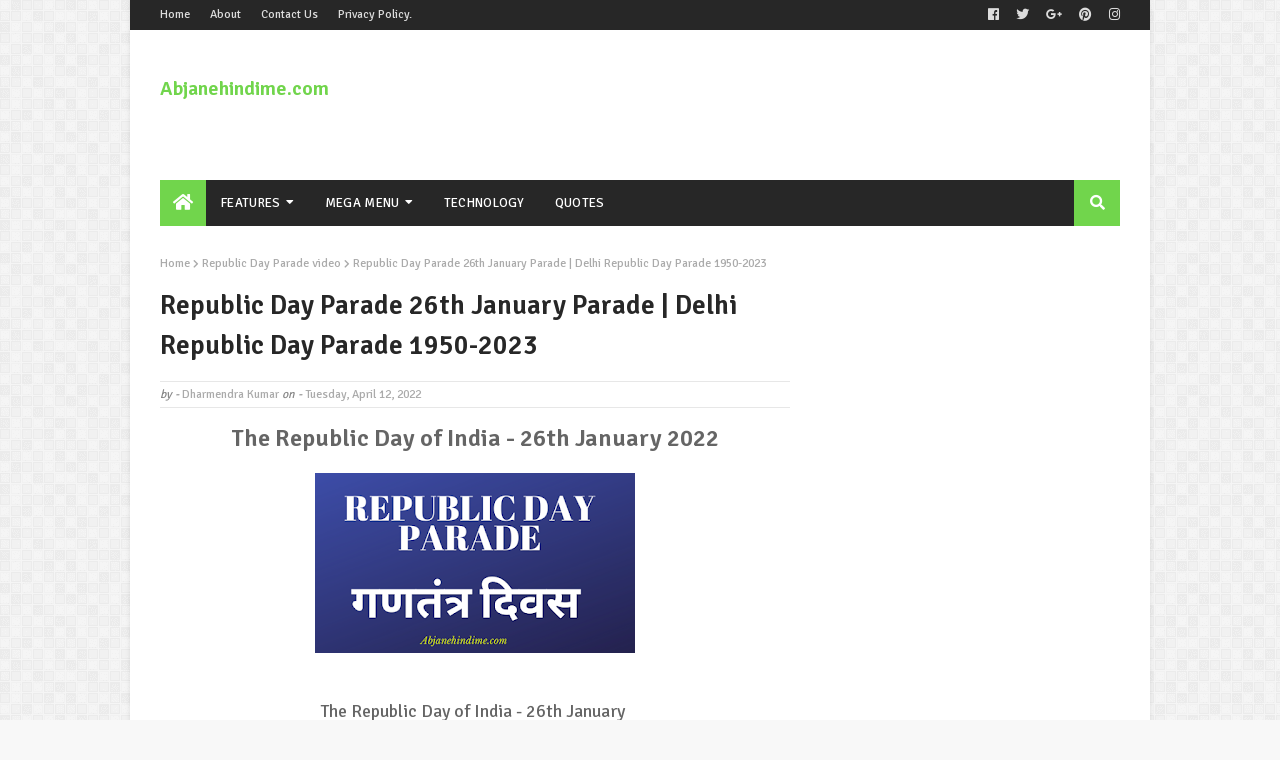

--- FILE ---
content_type: text/html; charset=utf-8
request_url: https://www.google.com/recaptcha/api2/aframe
body_size: 267
content:
<!DOCTYPE HTML><html><head><meta http-equiv="content-type" content="text/html; charset=UTF-8"></head><body><script nonce="kIc570-wNjy9FdgbC_fV0w">/** Anti-fraud and anti-abuse applications only. See google.com/recaptcha */ try{var clients={'sodar':'https://pagead2.googlesyndication.com/pagead/sodar?'};window.addEventListener("message",function(a){try{if(a.source===window.parent){var b=JSON.parse(a.data);var c=clients[b['id']];if(c){var d=document.createElement('img');d.src=c+b['params']+'&rc='+(localStorage.getItem("rc::a")?sessionStorage.getItem("rc::b"):"");window.document.body.appendChild(d);sessionStorage.setItem("rc::e",parseInt(sessionStorage.getItem("rc::e")||0)+1);localStorage.setItem("rc::h",'1768792277069');}}}catch(b){}});window.parent.postMessage("_grecaptcha_ready", "*");}catch(b){}</script></body></html>

--- FILE ---
content_type: text/plain
request_url: https://www.google-analytics.com/j/collect?v=1&_v=j102&a=649942773&t=pageview&_s=1&dl=http%3A%2F%2Fwww.abjanehindime.com%2F2020%2F01%2Frepublic-day-parade.html&ul=en-us%40posix&dt=Republic%20Day%20Parade%2026th%20January%20Parade%20%7C%20Delhi%20Republic%20Day%20Parade%201950-2023&sr=1280x720&vp=1280x720&_u=IEBAAEABAAAAACAAI~&jid=895591455&gjid=1561053853&cid=1214202604.1768792274&tid=UA-73230281-1&_gid=343446410.1768792274&_r=1&_slc=1&z=1730305187
body_size: -451
content:
2,cG-EHNXRJK8JZ

--- FILE ---
content_type: text/javascript; charset=UTF-8
request_url: http://www.abjanehindime.com/feeds/posts/default/-/26%20january?alt=json-in-script&max-results=3&callback=jQuery112409929226084565241_1768792273266&_=1768792273267
body_size: 9546
content:
// API callback
jQuery112409929226084565241_1768792273266({"version":"1.0","encoding":"UTF-8","feed":{"xmlns":"http://www.w3.org/2005/Atom","xmlns$openSearch":"http://a9.com/-/spec/opensearchrss/1.0/","xmlns$blogger":"http://schemas.google.com/blogger/2008","xmlns$georss":"http://www.georss.org/georss","xmlns$gd":"http://schemas.google.com/g/2005","xmlns$thr":"http://purl.org/syndication/thread/1.0","id":{"$t":"tag:blogger.com,1999:blog-4514466248984781731"},"updated":{"$t":"2025-01-12T13:53:53.849-08:00"},"category":[{"term":"android tricks"},{"term":"internet"},{"term":"App"},{"term":"Tips \u0026 Tricks"},{"term":"what's app"},{"term":"computer tricks"},{"term":"15 August"},{"term":"Bloging"},{"term":"Facebook"},{"term":"Quotes"},{"term":"blogger"},{"term":"security"},{"term":"whatsapp sad status"},{"term":"26 january"},{"term":"Email"},{"term":"Make - money"},{"term":"Whatsapp"},{"term":"anti hacking"},{"term":"durga puja"},{"term":"durga puja 2022"},{"term":"freecalling"},{"term":"independent Day"},{"term":"top 5"},{"term":"108 naam ki durga mala"},{"term":"2023 chhath puja"},{"term":"2023 chhath puja date"},{"term":"26 january 2022"},{"term":"26 january 2023"},{"term":"26 january drama"},{"term":"26 january natak"},{"term":"26 january republic day"},{"term":"26 january song"},{"term":"26 january speech"},{"term":"26 january speech in hindi"},{"term":"26 january video"},{"term":"63rd Republic"},{"term":"Aadhaar card"},{"term":"Aadhaar-SIM linking"},{"term":"Aadhar Mobile connection"},{"term":"Aadhar Mobile linking last date"},{"term":"Best Love Sms Love Quotes"},{"term":"Bol bam"},{"term":"Brand Ambassador"},{"term":"Build app"},{"term":"Bussiness"},{"term":"Chhath puja"},{"term":"Chief Guest"},{"term":"Digital marketing"},{"term":"DropShip"},{"term":"Durga Puja calendar"},{"term":"Election"},{"term":"Facts"},{"term":"Free internet"},{"term":"Free sms"},{"term":"Full Form Of Logo"},{"term":"G+"},{"term":"Gayatri Stavan"},{"term":"Gayatri Stavan in Hindi"},{"term":"Google+"},{"term":"Gov."},{"term":"Government"},{"term":"HEY NATH JANI AJAN BALAK LYRICS"},{"term":"Happy Mothers Day"},{"term":"Happy Vishwakarma Puja"},{"term":"Labour Day 2023"},{"term":"Labour Day 2023 Images"},{"term":"Lal langote wala"},{"term":"Marketing"},{"term":"Mobile Hang"},{"term":"Mobile Number.mobile simUID-SIM"},{"term":"Mother's Day 2023"},{"term":"Mothers Day Shayari"},{"term":"Mothers Day Shayari in Hindi"},{"term":"Namaskar Devi Jayanti Maharani"},{"term":"Namaskar Devi Jayanti Maharani Bhajan"},{"term":"Namaskar Devi Jayanti Maharani Bhajan Lyrics in English"},{"term":"New Love Shayari"},{"term":"New Love Shayari Hindi"},{"term":"Padma Vibhushan"},{"term":"Paisa"},{"term":"Pan card"},{"term":"Republic Day Parade"},{"term":"Republic Day Parade video"},{"term":"SHIV BHAJAN LYRICS"},{"term":"Sawan"},{"term":"Shree Mangala Kali Durga Bhawani"},{"term":"True Love Status"},{"term":"VISHWAKARMA PUJA SHAYARI"},{"term":"Vishwakarma Puja 2022 Facebook \u0026 Whatsapp Messages"},{"term":"Wah to lal langote Wala Hai"},{"term":"What Is Logo"},{"term":"Whatsapp Status"},{"term":"aadhar card"},{"term":"aadhar mobile number linking"},{"term":"amaskar Devi Jayanti Maharani Bhajan Lyrics"},{"term":"app review"},{"term":"be full form"},{"term":"best shayari"},{"term":"chhath puaj date"},{"term":"chhath puja 2023"},{"term":"dard bhari shayari"},{"term":"dard shayari"},{"term":"digit locker"},{"term":"diwali 2022"},{"term":"diwali images"},{"term":"diwali pic"},{"term":"diwali status hindi attitude"},{"term":"diwali walpaper"},{"term":"dr bhimrao ambedkar"},{"term":"duplicate pan card online"},{"term":"durga ma 108 names in hindi"},{"term":"durga puja festival"},{"term":"durga puja in hindi"},{"term":"durga saptshati"},{"term":"facebook auto likes"},{"term":"fassai"},{"term":"food and safety"},{"term":"food safety"},{"term":"fssai"},{"term":"fssai full form"},{"term":"fssai kerala"},{"term":"fssai license"},{"term":"fssai logo"},{"term":"fssai registration"},{"term":"fssai.gov.in"},{"term":"full form"},{"term":"ganesh chaturthi"},{"term":"ganesh chaturthi whatsapp status videos"},{"term":"greetings"},{"term":"hanuman bhajan lyrics in english"},{"term":"hanuman chalisa lyrics english"},{"term":"hanuman mantra"},{"term":"happy diwali images 2022"},{"term":"happy diwali images 2023"},{"term":"happy diwali photo"},{"term":"happy diwali wishes 2023"},{"term":"happy ganesh chaturthi"},{"term":"happy ganesh chaturthi images hd"},{"term":"happy ganesh chaturthi whatsapp status"},{"term":"happy republic day shayari"},{"term":"health"},{"term":"hindi shayri"},{"term":"hiv"},{"term":"how to link aadhar with mobile number"},{"term":"hutting down Google+"},{"term":"intex"},{"term":"ishwakarma Puja 2022"},{"term":"it full form"},{"term":"jio"},{"term":"kavach mahashivratri"},{"term":"mahadev**"},{"term":"mahashivratri"},{"term":"mahashivratri 2023"},{"term":"mahashivratri images"},{"term":"mahashivratri status"},{"term":"mahashivratri wishes"},{"term":"money"},{"term":"motivational quotes"},{"term":"motivational quotes for students"},{"term":"motivational quotes in hindi"},{"term":"navdurga stuti"},{"term":"nsdl pan card"},{"term":"paawan bana do he dev savita"},{"term":"pan card application form free download"},{"term":"pan card application status"},{"term":"pan card correction form"},{"term":"pan card online print"},{"term":"republic day shayari"},{"term":"republic day shayari in hindi"},{"term":"review"},{"term":"sad shayari"},{"term":"sad shayari image"},{"term":"sad shayari in hindi"},{"term":"sad shayri"},{"term":"shayari"},{"term":"shayari image"},{"term":"shayari images"},{"term":"shayri"},{"term":"shayri in hindi"},{"term":"shubh jyoti ke punj"},{"term":"tips"},{"term":"tricks"},{"term":"uti pan card"},{"term":"view pan card online"},{"term":"www full form"},{"term":"www.fssai.gov.in"},{"term":"अंतरराष्ट्रीय श्रमिक दिवस"},{"term":"इंटेक्स टेक्नोलॉजीज"},{"term":"उच्च नागरिक सम्मान"},{"term":"एड्स"},{"term":"गणतंत्र दिवस"},{"term":"गणतंत्र दिवस परेड"},{"term":"गायत्री स्तवन गायन"},{"term":"गूगल प्लस"},{"term":"चुनाव"},{"term":"चुनाव २०१९"},{"term":"छत्तीसगढ़"},{"term":"तुलसीदास रुद्राष्टकम"},{"term":"तेलंगाना"},{"term":"दुर्गा जी के 108 नाम"},{"term":"दुर्गा शप्तशती"},{"term":"नमस्कार देवी जयंती महारानी"},{"term":"पद्म विभूषण"},{"term":"बाबासाहेब आंबेडकर का पूरा नाम क्या है?"},{"term":"बालाजी के भजन"},{"term":"बिहार"},{"term":"ब्रांड अम्बेस्डर"},{"term":"भगवान शिव के 1008 नाम हिन्दी"},{"term":"भगवान शिव के कितने नाम है"},{"term":"भीमराव आंबेडकर कहाँ के थे?"},{"term":"मदर डे"},{"term":"मध्य प्रेदश"},{"term":"माधुरी दीक्षित"},{"term":"मिजोरम"},{"term":"मुख्य अतिथि"},{"term":"मोबाइल हैंग"},{"term":"मोबाइल हैंग प्रॉब्लम"},{"term":"राजस्थान"},{"term":"राष्ट्रीय पर्व"},{"term":"रुद्राष्टकम डाउनलोड"},{"term":"लोकसभा"},{"term":"विधानसभा चुनाव 2018"},{"term":"वो तो लाल लंगोटे वाला है लिरिक्स"},{"term":"शिव क्षमा प्रार्थना मंत्र"},{"term":"शिव स्तुति संस्कृत"},{"term":"श्री हनुमान के पावरफुल मंत्र"},{"term":"हनुमान जी का मंत्र"},{"term":"हे नाथ जानि अजान बालक लिरिक्स"},{"term":"फ़ोन हैंग"}],"title":{"type":"text","$t":"Abjanehindime.com"},"subtitle":{"type":"html","$t":""},"link":[{"rel":"http://schemas.google.com/g/2005#feed","type":"application/atom+xml","href":"http:\/\/www.abjanehindime.com\/feeds\/posts\/default"},{"rel":"self","type":"application/atom+xml","href":"http:\/\/www.blogger.com\/feeds\/4514466248984781731\/posts\/default\/-\/26+january?alt=json-in-script\u0026max-results=3"},{"rel":"alternate","type":"text/html","href":"http:\/\/www.abjanehindime.com\/search\/label\/26%20january"},{"rel":"hub","href":"http://pubsubhubbub.appspot.com/"}],"author":[{"name":{"$t":"Dharmendra Kumar"},"uri":{"$t":"http:\/\/www.blogger.com\/profile\/14798092475408601923"},"email":{"$t":"noreply@blogger.com"},"gd$image":{"rel":"http://schemas.google.com/g/2005#thumbnail","width":"16","height":"16","src":"https:\/\/img1.blogblog.com\/img\/b16-rounded.gif"}}],"generator":{"version":"7.00","uri":"http://www.blogger.com","$t":"Blogger"},"openSearch$totalResults":{"$t":"2"},"openSearch$startIndex":{"$t":"1"},"openSearch$itemsPerPage":{"$t":"3"},"entry":[{"id":{"$t":"tag:blogger.com,1999:blog-4514466248984781731.post-5539633134971744770"},"published":{"$t":"2022-04-25T22:33:00.000-07:00"},"updated":{"$t":"2022-04-25T22:33:07.324-07:00"},"category":[{"scheme":"http://www.blogger.com/atom/ns#","term":"26 january"},{"scheme":"http://www.blogger.com/atom/ns#","term":"26 january 2023"},{"scheme":"http://www.blogger.com/atom/ns#","term":"26 january drama"},{"scheme":"http://www.blogger.com/atom/ns#","term":"26 january natak"},{"scheme":"http://www.blogger.com/atom/ns#","term":"26 january republic day"},{"scheme":"http://www.blogger.com/atom/ns#","term":"26 january song"},{"scheme":"http://www.blogger.com/atom/ns#","term":"26 january speech"},{"scheme":"http://www.blogger.com/atom/ns#","term":"26 january speech in hindi"},{"scheme":"http://www.blogger.com/atom/ns#","term":"26 january video"}],"title":{"type":"text","$t":"The Republic Day of India - 26th January  गणतंत्र दिवस भारत का राष्ट्रीय पर्व"},"content":{"type":"html","$t":"\u003Cdiv dir=\"ltr\" style=\"text-align: left;\" trbidi=\"on\"\u003E\n\u003Cdiv class=\"separator\" style=\"clear: both; text-align: center;\"\u003E\n\u003Cspan style=\"background-color: white; color: #222222; font-size: large;\"\u003E\u003Cspan style=\"font-family: \u0026quot;georgia\u0026quot; , \u0026quot;times new roman\u0026quot; , serif;\"\u003E26 जनवरी\u003C\/span\u003E\u003C\/span\u003E\u003Cspan face=\"\u0026quot;arial\u0026quot; , \u0026quot;helvetica\u0026quot; , sans-serif\" style=\"background-color: white; color: #222222; font-size: large;\"\u003E\u0026nbsp;2023(\u003C\/span\u003E\u003Cspan face=\"\u0026quot;arial\u0026quot; , \u0026quot;helvetica\u0026quot; , sans-serif\" style=\"background-color: white; color: #222222; font-size: large;\"\u003Eगणतंत्र दिवस) भारत का राष्ट्रीय पर्व है ।\u003C\/span\u003E\u003C\/div\u003E\n\u003Cdiv class=\"separator\" style=\"clear: both; text-align: center;\"\u003E\n\u003Cbr \/\u003E\u003C\/div\u003E\n\u003Cdiv class=\"separator\" style=\"clear: both; text-align: center;\"\u003E\n\u003Cbr \/\u003E\u003C\/div\u003E\n\u003Cdiv class=\"separator\" style=\"clear: both; text-align: center;\"\u003E\n\u003Ca href=\"https:\/\/blogger.googleusercontent.com\/img\/b\/R29vZ2xl\/AVvXsEgYNydfRpVi5ZxtovY3yawynEivOLNwCMd-tE8MzIAoK1uPh3H-Z1iA7AVQXWwqYIXX1ryHqWS5NI_tliqp6BC8BxGILY0lwZ9MX_qhKsLDQO40a2aEAZkJ9t3_4TS8kiFadgEX_I5Dy9o\/s1600\/Abjanehindime.com+%25281%2529.png\" style=\"margin-left: 1em; margin-right: 1em;\"\u003E\u003Cimg border=\"0\" data-original-height=\"315\" data-original-width=\"560\" height=\"180\" src=\"https:\/\/blogger.googleusercontent.com\/img\/b\/R29vZ2xl\/AVvXsEgYNydfRpVi5ZxtovY3yawynEivOLNwCMd-tE8MzIAoK1uPh3H-Z1iA7AVQXWwqYIXX1ryHqWS5NI_tliqp6BC8BxGILY0lwZ9MX_qhKsLDQO40a2aEAZkJ9t3_4TS8kiFadgEX_I5Dy9o\/s320\/Abjanehindime.com+%25281%2529.png\" width=\"320\" \/\u003E\u003C\/a\u003E\u003C\/div\u003E\n\u003Cdiv style=\"text-align: center;\"\u003E\n\u003Cspan face=\"\u0026quot;arial\u0026quot; , \u0026quot;helvetica\u0026quot; , sans-serif\" style=\"background-color: white; color: #222222; font-size: large;\"\u003E\u003Cbr \/\u003E\u003C\/span\u003E\u003C\/div\u003E\n\u003Cspan style=\"font-size: medium;\"\u003E\u003Cspan face=\"\u0026quot;arial\u0026quot; , \u0026quot;helvetica\u0026quot; , sans-serif\" style=\"background-color: white; color: #222222;\"\u003E\u0026nbsp;यह दिवस भारत के गणतंत्र बनने की खुशी में मनाया जाता है । 26 जनवरी, 1950 के दिन भारत को एक गणतांत्रिक राष्ट्र घोषित किया गया था । इसी दिन स्वतंत्र भारत का नया संविधान अपनाया नए युग का शुरुआत किया गया था ।\u003C\/span\u003E\u003C\/span\u003E\u003Cbr \/\u003E\n\u003Cspan style=\"font-size: medium;\"\u003E\u003Cspan face=\"\u0026quot;arial\u0026quot; , \u0026quot;helvetica\u0026quot; , sans-serif\" style=\"background-color: white; color: #222222;\"\u003E\u003Cbr \/\u003E\u003C\/span\u003E\u003C\/span\u003E\n\u003Cspan style=\"font-size: medium;\"\u003E\u003Cspan face=\"\u0026quot;arial\u0026quot; , \u0026quot;helvetica\u0026quot; , sans-serif\" style=\"background-color: white; color: #222222;\"\u003Eयह भारतीय जनता के लिए स्वाभिमान का दिन था । संविधान के अनुसार डॉ. राजेन्द्र प्रसाद स्वतंत्र भारत के प्रथम राष्ट्रपति बने थे । जनता ने देश भर में खुशियाँ मनाई । तब से 26 जनवरी को हर वर्ष गणतंत्र दिवस के रूप में मनाया जाता रहा है ।\u003C\/span\u003E\u003C\/span\u003E\u003Cbr \/\u003E\n\u003Cspan style=\"font-size: medium;\"\u003E\u003Cbr \/\u003E\u003C\/span\u003E\n\u003Cbr \/\u003E\n\u003Cdiv class=\"separator\" style=\"clear: both; text-align: center;\"\u003E\n\u003Ca href=\"https:\/\/blogger.googleusercontent.com\/img\/b\/R29vZ2xl\/AVvXsEjOpDFEcpU_0wkTyNZhqjJ52cZ_-h33F-jefzz_rexktelaXJCsKjAOd2C7TCb0YPPomaQYXLMqVpXM7mldnyIUSYn0QuPjD3bTSVhA0PPGJSgQ63LqWYW-TfxxBrDlVrVCRGcnq1a81uo\/s1600\/Republic-Day-of-India-26-January.jpg\" style=\"margin-left: 1em; margin-right: 1em;\"\u003E\u003Cimg border=\"0\" data-original-height=\"380\" data-original-width=\"592\" height=\"205\" src=\"https:\/\/blogger.googleusercontent.com\/img\/b\/R29vZ2xl\/AVvXsEjOpDFEcpU_0wkTyNZhqjJ52cZ_-h33F-jefzz_rexktelaXJCsKjAOd2C7TCb0YPPomaQYXLMqVpXM7mldnyIUSYn0QuPjD3bTSVhA0PPGJSgQ63LqWYW-TfxxBrDlVrVCRGcnq1a81uo\/s320\/Republic-Day-of-India-26-January.jpg\" width=\"320\" \/\u003E\u003C\/a\u003E\u003C\/div\u003E\n\u003Cbr \/\u003E\n\u003Cdiv class=\"separator\" style=\"clear: both; text-align: center;\"\u003E\n\u003Cbr \/\u003E\u003C\/div\u003E\n\u003Cspan style=\"font-size: medium;\"\u003E\u003Cspan face=\"\u0026quot;arial\u0026quot; , \u0026quot;helvetica\u0026quot; , sans-serif\" style=\"background-color: white; color: #222222;\"\u003E26 जनवरी का दिन भारत के लिए गौरवमय दिन है । इस दिन देश भर में विशेष कार्यक्रम होते हैं । स्कूलों , कार्यालयों तथा सभी प्रमुख स्थानों में राष्ट्रीय झंडा तिरंगा फहराने का कार्यक्रम होता है । बच्चे इनमें उत्साह से भाग लेते हैं । लोग एक-दूसरे को बधाई देते हैं ।\u003C\/span\u003E\u003C\/span\u003E\u003Cbr \/\u003E\n\u003Cbr \/\u003E\n\u003Cdiv class=\"separator\" style=\"clear: both; text-align: center;\"\u003E\n\u003Ca href=\"https:\/\/blogger.googleusercontent.com\/img\/b\/R29vZ2xl\/AVvXsEjxsVj2taxCJHWxFik2okiLZYooPV0vtM90SEVTIBwkswMU2VHKjwY6hxy8KfrCiHgzsIURsVzUaCvRMu4WAat8g9YRTW9j4OPAUuD30EvllPZJ-sIeTW8QseISxZxlD64FC0FVbXYXWcA\/s1600\/images.jpg\" style=\"margin-left: 1em; margin-right: 1em;\"\u003E\u003Cimg border=\"0\" data-original-height=\"415\" data-original-width=\"738\" height=\"179\" src=\"https:\/\/blogger.googleusercontent.com\/img\/b\/R29vZ2xl\/AVvXsEjxsVj2taxCJHWxFik2okiLZYooPV0vtM90SEVTIBwkswMU2VHKjwY6hxy8KfrCiHgzsIURsVzUaCvRMu4WAat8g9YRTW9j4OPAUuD30EvllPZJ-sIeTW8QseISxZxlD64FC0FVbXYXWcA\/s320\/images.jpg\" width=\"320\" \/\u003E\u003C\/a\u003E\u003C\/div\u003E\n\u003Cspan style=\"font-size: medium;\"\u003E\u003Cspan face=\"\u0026quot;arial\u0026quot; , \u0026quot;helvetica\u0026quot; , sans-serif\" style=\"background-color: white; color: #222222;\"\u003E\u003Cbr \/\u003E\u003C\/span\u003E\u003C\/span\u003E\n\u003Cspan style=\"font-size: medium;\"\u003E\u003Cspan face=\"\u0026quot;arial\u0026quot; , \u0026quot;helvetica\u0026quot; , sans-serif\" style=\"background-color: white; color: #222222;\"\u003E\u003Cbr \/\u003E\u003C\/span\u003E\u003C\/span\u003E\n\u003Cspan style=\"font-size: medium;\"\u003E\u003Cspan face=\"\u0026quot;arial\u0026quot; , \u0026quot;helvetica\u0026quot; , sans-serif\" style=\"background-color: white; color: #222222;\"\u003E\u0026nbsp;स्कूली बच्चे जिला मुख्यालयों, प्रांतों की राजधानियों तथा देश की राजधानी के परेड में भाग लेते हैं । विभिन्न स्थानों में सांस्कृतिक गतिविधियाँ होती हैं । लोकनृत्य, लोकगीत, राष्ट्रीय गीत तथा बहुत से प्रकार के कार्यक्रम होते हैं । देशवासी देश की प्रगति का मूल्यांकन करते हैं ।\u003C\/span\u003E\u003C\/span\u003E\u003Cbr \/\u003E\n\u003Cbr \/\u003E\n\u003Cspan style=\"font-size: medium;\"\u003E\u003Cspan face=\"\u0026quot;arial\u0026quot; , \u0026quot;helvetica\u0026quot; , sans-serif\" style=\"background-color: white; color: #222222;\"\u003E\u0026nbsp;गणतंत्र दिवस के अवसर पर मुख्य कार्यक्रम राजधानी दिल्ली में होता है । विजय चौक पर मंच बना\u0026nbsp; ।है तथा दर्शक दीर्घा होती है । राष्ट्रपति अपने बॉडीगार्ड के साथ यहाँ आते हैं और राष्ट्रध्वज फहराते हैं । उन्हें 21 तोपों की सलामी दी जाती है । सेना के बैंड राष्ट्रगान की धुन गाते हैं ।\u0026nbsp;\u003C\/span\u003E\u003C\/span\u003E\u003Cbr \/\u003E\n\u003Cspan style=\"font-size: medium;\"\u003E\u003Cspan face=\"\u0026quot;arial\u0026quot; , \u0026quot;helvetica\u0026quot; , sans-serif\" style=\"background-color: white; color: #222222;\"\u003E\u003Cbr \/\u003E\u003C\/span\u003E\u003C\/span\u003E\n\u003Cbr \/\u003E\n\u003Cdiv class=\"separator\" style=\"clear: both; text-align: center;\"\u003E\n\u003Cbr \/\u003E\u003C\/div\u003E\n\u003Cbr \/\u003E\n\u003Cdiv class=\"separator\" style=\"clear: both; text-align: center;\"\u003E\n\u003Ca href=\"https:\/\/blogger.googleusercontent.com\/img\/b\/R29vZ2xl\/AVvXsEjZT4Xa8s4mjWmEOd9wFyJ4S0UJb9azIAHn5pKYy0yz9u5tIGryuQ7bqVyaU7GD7sjExNs-5bS99tqHWXP9emJjR-qCLLxJyOikkUL7ZiO9DAsqk5Tq-T85sJl9U5NW8GmRPzVv1Z-s_2g\/s1600\/january26.jpg\" style=\"margin-left: 1em; margin-right: 1em;\"\u003E\u003Cimg border=\"0\" data-original-height=\"415\" data-original-width=\"739\" height=\"179\" src=\"https:\/\/blogger.googleusercontent.com\/img\/b\/R29vZ2xl\/AVvXsEjZT4Xa8s4mjWmEOd9wFyJ4S0UJb9azIAHn5pKYy0yz9u5tIGryuQ7bqVyaU7GD7sjExNs-5bS99tqHWXP9emJjR-qCLLxJyOikkUL7ZiO9DAsqk5Tq-T85sJl9U5NW8GmRPzVv1Z-s_2g\/s320\/january26.jpg\" width=\"320\" \/\u003E\u003C\/a\u003E\u003C\/div\u003E\n\u003Cspan style=\"font-size: medium;\"\u003E\u003Cspan face=\"\u0026quot;arial\u0026quot; , \u0026quot;helvetica\u0026quot; , sans-serif\" style=\"background-color: white; color: #222222;\"\u003E\u003Cbr \/\u003E\u003C\/span\u003E\u003C\/span\u003E\n\u003Cspan style=\"font-size: medium;\"\u003E\u003Cspan face=\"\u0026quot;arial\u0026quot; , \u0026quot;helvetica\u0026quot; , sans-serif\" style=\"background-color: white; color: #222222;\"\u003E\u003Cbr \/\u003E\u003C\/span\u003E\u003C\/span\u003E\n\u003Cspan style=\"font-size: medium;\"\u003E\u003Cspan face=\"\u0026quot;arial\u0026quot; , \u0026quot;helvetica\u0026quot; , sans-serif\" style=\"background-color: white; color: #222222;\"\u003Eराष्ट्रपति परेड का निरीक्षण करते हैं । परेड में सभी विद्‌यालयों के बच्चे, एन.सी.सी. के कैडेट्‌स पुलिस अर्द्धसैनिक और सेना के जवान भाग लेते हैं । परेड को देखने नेतागण, राजदूत और आम जनता बड़ी संख्या में आती है । इस अवसर पर किसी राष्ट्राध्यक्ष को मुख्य अतिथि के रूप में आमंत्रित किया जाता है ।\u003C\/span\u003E\u003C\/span\u003E\u003Cbr \/\u003E\n\u003Cspan style=\"font-size: medium;\"\u003E\u003Cbr style=\"background-color: white; color: #222222; font-family: Arial, Helvetica, sans-serif;\" \/\u003E\u003Cspan face=\"\u0026quot;arial\u0026quot; , \u0026quot;helvetica\u0026quot; , sans-serif\" style=\"background-color: white; color: #222222;\"\u003Eगणतंत्र दिवस की परेड का दृश्य बहुत आकर्षक होता है । सेना और अर्द्धसैनिक बलों की टुकड़ियाँ कदम से कदम मिलाकर आगे बढ़ती हैं । परेड के बाद झांकियों का दृश्य सलामी मंच के सामने से गुजरता है । एक से बढ्‌कर एक सजी- धजी झाकियाँ । किसी में कश्मीर के शिकारे का दृश्य तो किसी में महात्मा बुद्ध की शांत मुद्रा की झलक । किसी में महाराणा प्रताप अपने घोड़े चेतक पर नजर आते है तो किसी में रणचंडी बनी लक्ष्मीबाई । किसी-किसी झाँकी में नृत्यांगनाएँ नाचती-गाती सबको मंत्रमुग्ध किए चलती हैं ।\u003C\/span\u003E\u003C\/span\u003E\u003Cbr \/\u003E\n\u003Cspan style=\"font-size: medium;\"\u003E\u003Cspan face=\"\u0026quot;arial\u0026quot; , \u0026quot;helvetica\u0026quot; , sans-serif\" style=\"background-color: white; color: #222222;\"\u003E\u003Cbr \/\u003E\u003C\/span\u003E\u003C\/span\u003E\n\u003Cbr \/\u003E\n\u003Cdiv class=\"separator\" style=\"clear: both; text-align: center;\"\u003E\n\u003Ca href=\"https:\/\/blogger.googleusercontent.com\/img\/b\/R29vZ2xl\/AVvXsEjZra96NQaq_C7fuaDf4nhgFTrDGLQeqZ4swbrU-DEvusZ2dmvCLM4jP0_xzTysJTFnX10qmshtga3ZbBAnZgwSxKwdUALuEPBznoaiKEeba8eTOF4IDZ459fvu28j60BqrjlHt2nS7DCs\/s1600\/Republic-Day-2019-in-India.jpg\" style=\"margin-left: 1em; margin-right: 1em;\"\u003E\u003Cimg border=\"0\" data-original-height=\"1000\" data-original-width=\"1600\" height=\"200\" src=\"https:\/\/blogger.googleusercontent.com\/img\/b\/R29vZ2xl\/AVvXsEjZra96NQaq_C7fuaDf4nhgFTrDGLQeqZ4swbrU-DEvusZ2dmvCLM4jP0_xzTysJTFnX10qmshtga3ZbBAnZgwSxKwdUALuEPBznoaiKEeba8eTOF4IDZ459fvu28j60BqrjlHt2nS7DCs\/s320\/Republic-Day-2019-in-India.jpg\" width=\"320\" \/\u003E\u003C\/a\u003E\u003C\/div\u003E\n\u003Cspan style=\"font-size: medium;\"\u003E\u003Cspan face=\"\u0026quot;arial\u0026quot; , \u0026quot;helvetica\u0026quot; , sans-serif\" style=\"background-color: white; color: #222222;\"\u003E\u003Cbr \/\u003E\u003C\/span\u003E\u003C\/span\u003E\n\u003Cspan face=\"\u0026quot;arial\u0026quot; , \u0026quot;helvetica\u0026quot; , sans-serif\" style=\"background-color: white; color: #222222;\"\u003E\u003Cbr \/\u003E\u003C\/span\u003E\n\u003Cspan face=\"\u0026quot;arial\u0026quot; , \u0026quot;helvetica\u0026quot; , sans-serif\" style=\"background-color: white; color: #222222;\"\u003Eविभिन्न राज्य अपनी झाँकी में अपनी संस्कृति को दर्शाते हैं । बहादुर बच्चे हाथी या जीप पर सवार होकर बहुत प्रसन्न दिखाई देते है । गणतंत्र दिवस के समारोह में राष्ट्रपति देश के निमित्त असाधारण वीरता प्रदर्शित करनेवाले सेना और पुलिस के जवानों को वीरता पुरस्कार एवं पदक प्रदान करते है ।\u003C\/span\u003E\u003Cbr \/\u003E\n\u003Cbr \/\u003E\n\u003Cspan style=\"font-size: medium;\"\u003E\u003Cspan face=\"\u0026quot;arial\u0026quot; , \u0026quot;helvetica\u0026quot; , sans-serif\" style=\"background-color: white; color: #222222;\"\u003Eगणतंत्र दिवस अपनी उपलब्धियों के मूल्यांकन का दिन है। गणतंत्र भारत ने कौन-कौन सी मंजिलें तय कर लो और किन-किन मंजिलों की छूना अभी बाकी है इसकी समीक्षा की जाती है । अखबारों और न्यूज़ं मैं इससे संबंधित अनेक रिपोर्टें छपती हैं । टेलीविजन पर रंगारंग कार्यक्रम होते हैं । जगह-जगह पर कव्वालियों, मुशायरों और कवि सम्मेलनों की घूम मची रहती है राजधानी की मरकारा इमारतों पर मनमोहक रोशनी की जाती है । राष्ट्र अपने गणतंत्र पर गर्व महसूस करता है ।\u003C\/span\u003E\u003C\/span\u003E\u003Cbr \/\u003E\n\u003Cspan style=\"font-size: medium;\"\u003E\u003Cspan face=\"\u0026quot;arial\u0026quot; , \u0026quot;helvetica\u0026quot; , sans-serif\" style=\"background-color: white; color: #222222;\"\u003E\u003Cbr \/\u003E\u003C\/span\u003E\u003C\/span\u003E\n\u003Cbr \/\u003E\n\u003Cdiv class=\"separator\" style=\"clear: both; text-align: center;\"\u003E\n\u003Ca href=\"https:\/\/blogger.googleusercontent.com\/img\/b\/R29vZ2xl\/AVvXsEjUhV7zS634yCrtfXRL9Ku619sOHhUaB50l8JYe1a4o34jluKxyuO8EKEvq55BHMhPmMwIUEoUJJsF2XsGfT54AzVjGwDtAgwTmadU92EhERYY5UyqcdQQ_pemOTRaEBHEgYmwFmmUJca0\/s1600\/26-january-2020.jpg\" style=\"margin-left: 1em; margin-right: 1em;\"\u003E\u003Cimg border=\"0\" data-original-height=\"179\" data-original-width=\"282\" src=\"https:\/\/blogger.googleusercontent.com\/img\/b\/R29vZ2xl\/AVvXsEjUhV7zS634yCrtfXRL9Ku619sOHhUaB50l8JYe1a4o34jluKxyuO8EKEvq55BHMhPmMwIUEoUJJsF2XsGfT54AzVjGwDtAgwTmadU92EhERYY5UyqcdQQ_pemOTRaEBHEgYmwFmmUJca0\/s1600\/26-january-2020.jpg\" \/\u003E\u003C\/a\u003E\u003C\/div\u003E\n\u003Cspan style=\"font-size: medium;\"\u003E\u003Cspan face=\"\u0026quot;arial\u0026quot; , \u0026quot;helvetica\u0026quot; , sans-serif\" style=\"background-color: white; color: #222222;\"\u003E\u003Cbr \/\u003E\u003C\/span\u003E\u003C\/span\u003E\n\u003Cspan style=\"font-size: medium;\"\u003E\u003Cbr style=\"background-color: white; color: #222222; font-family: Arial, Helvetica, sans-serif;\" \/\u003E\u003Cspan face=\"\u0026quot;arial\u0026quot; , \u0026quot;helvetica\u0026quot; , sans-serif\" style=\"background-color: white; color: #222222;\"\u003Eगणतंत्र दिवस पर राष्ट्र अपने महानायकों को स्मरण करता है । हजारों-लाखों लोगों की कुर्बानियों के बाद देश को आजादी मिली औरे फिर राष्ट्र गणतंत्र बना । स्वतंत्रता हमें भीख में नहीं मिली । हमारे देश के महान ब्यक्ति चंद्रशेखर आजाद ,जैसे कई लोगों ने इसके लिए अपनी जान गँवायी ।\u003C\/span\u003E\u003C\/span\u003E\u003Cbr \/\u003E\n\u003Cspan style=\"font-size: medium;\"\u003E\u003Cspan face=\"\u0026quot;arial\u0026quot; , \u0026quot;helvetica\u0026quot; , sans-serif\" style=\"background-color: white; color: #222222;\"\u003E\u003Cbr \/\u003E\u003C\/span\u003E\u003C\/span\u003E\n\u003Cspan style=\"font-size: medium;\"\u003E\u003Cspan face=\"\u0026quot;arial\u0026quot; , \u0026quot;helvetica\u0026quot; , sans-serif\" style=\"background-color: white; color: #222222;\"\u003Eमहात्मा गाँधी, जवाहरलाल नेहरू, लाला लाजपतराय, बाल गंगाधर तिलक, भगत सिंह, सुभाष चंद्र बोस जैसे नेताओं ने जान की बाजी लगा दी । इन्होंने देशवासियों का सामने जीवन-मूल्य रखे । हमारा गणतंत्र इन्हीं जीवन-मूल्यों पर आधारित है ।\u0026nbsp;\u003C\/span\u003E\u003C\/span\u003E\u003Cbr \/\u003E\n\u003Cspan style=\"font-size: medium;\"\u003E\u003Cspan face=\"\u0026quot;arial\u0026quot; , \u0026quot;helvetica\u0026quot; , sans-serif\" style=\"background-color: white; color: #222222;\"\u003E\u003Cbr \/\u003E\u003C\/span\u003E\u003C\/span\u003E\n\u003Cbr \/\u003E\n\u003Cdiv class=\"separator\" style=\"clear: both; text-align: center;\"\u003E\n\u003Ca href=\"https:\/\/blogger.googleusercontent.com\/img\/b\/R29vZ2xl\/AVvXsEjUhV7zS634yCrtfXRL9Ku619sOHhUaB50l8JYe1a4o34jluKxyuO8EKEvq55BHMhPmMwIUEoUJJsF2XsGfT54AzVjGwDtAgwTmadU92EhERYY5UyqcdQQ_pemOTRaEBHEgYmwFmmUJca0\/s1600\/26-january-2020.jpg\" style=\"margin-left: 1em; margin-right: 1em;\"\u003E\u003Cimg border=\"0\" data-original-height=\"179\" data-original-width=\"282\" src=\"https:\/\/blogger.googleusercontent.com\/img\/b\/R29vZ2xl\/AVvXsEjUhV7zS634yCrtfXRL9Ku619sOHhUaB50l8JYe1a4o34jluKxyuO8EKEvq55BHMhPmMwIUEoUJJsF2XsGfT54AzVjGwDtAgwTmadU92EhERYY5UyqcdQQ_pemOTRaEBHEgYmwFmmUJca0\/s1600\/26-january-2020.jpg\" \/\u003E\u003C\/a\u003E\u003C\/div\u003E\n\u003Cbr \/\u003E\n\u003Cspan style=\"font-size: medium;\"\u003E\u003Cspan face=\"\u0026quot;arial\u0026quot; , \u0026quot;helvetica\u0026quot; , sans-serif\" style=\"background-color: white; color: #222222;\"\u003E\u003Cbr \/\u003E\u003C\/span\u003E\u003C\/span\u003E\n\u003Cspan style=\"font-size: medium;\"\u003E\u003Cspan face=\"\u0026quot;arial\u0026quot; , \u0026quot;helvetica\u0026quot; , sans-serif\" style=\"background-color: white; color: #222222;\"\u003E\u003Cbr \/\u003E\u003C\/span\u003E\u003C\/span\u003E\n\u003Cspan style=\"font-size: medium;\"\u003E\u003Cspan face=\"\u0026quot;arial\u0026quot; , \u0026quot;helvetica\u0026quot; , sans-serif\" style=\"background-color: white; color: #222222;\"\u003Eअत: इनकी रक्षा की जानी चाहिए । समय, व्यक्ति की गरिमा, विश्व बंधुत्व, सर्वधर्म-समभाव, सर्वधर्म-समभाव, धर्मनिरपेक्षता गणतंत्र के मूलतत्व हैं । अपने गणतंत्र को फलता-फूलता देखने के लिए हमें इन्हें हृदय में धारण करना होगा ।\u003C\/span\u003E\u003Cbr style=\"background-color: white; color: #222222; font-family: Arial, Helvetica, sans-serif;\" \/\u003E\u003Cspan face=\"\u0026quot;arial\u0026quot; , \u0026quot;helvetica\u0026quot; , sans-serif\" style=\"background-color: white; color: #222222;\"\u003Eऔर हमारे सभी देश वासियों को ये सन्देश पहुचना होगा ।\u003C\/span\u003E\u003C\/span\u003E\u003Cbr \/\u003E\n\u003Cdiv class=\"separator\" style=\"clear: both; text-align: center;\"\u003E\n\u003Ca href=\"https:\/\/blogger.googleusercontent.com\/img\/b\/R29vZ2xl\/AVvXsEjOpDFEcpU_0wkTyNZhqjJ52cZ_-h33F-jefzz_rexktelaXJCsKjAOd2C7TCb0YPPomaQYXLMqVpXM7mldnyIUSYn0QuPjD3bTSVhA0PPGJSgQ63LqWYW-TfxxBrDlVrVCRGcnq1a81uo\/s1600\/Republic-Day-of-India-26-January.jpg\" style=\"margin-left: 1em; margin-right: 1em;\"\u003E\u003Cimg border=\"0\" data-original-height=\"380\" data-original-width=\"592\" height=\"205\" src=\"https:\/\/blogger.googleusercontent.com\/img\/b\/R29vZ2xl\/AVvXsEjOpDFEcpU_0wkTyNZhqjJ52cZ_-h33F-jefzz_rexktelaXJCsKjAOd2C7TCb0YPPomaQYXLMqVpXM7mldnyIUSYn0QuPjD3bTSVhA0PPGJSgQ63LqWYW-TfxxBrDlVrVCRGcnq1a81uo\/s320\/Republic-Day-of-India-26-January.jpg\" width=\"320\" \/\u003E\u003C\/a\u003E\u003C\/div\u003E\n\u003Cdiv class=\"separator\" style=\"clear: both; text-align: center;\"\u003E\n\u003Cbr \/\u003E\u003C\/div\u003E\n\u003Cdiv class=\"separator\" style=\"clear: both; text-align: center;\"\u003E\n\u003Cbr \/\u003E\u003C\/div\u003E\n\u003Cspan face=\"\u0026quot;arial\u0026quot; , \u0026quot;helvetica\u0026quot; , sans-serif\" style=\"color: #222222;\"\u003E26 january india\u003C\/span\u003E\u003Cbr \/\u003E\n\u003Cspan face=\"\u0026quot;arial\u0026quot; , \u0026quot;helvetica\u0026quot; , sans-serif\" style=\"color: #222222;\"\u003E\u003Cbr \/\u003E\u003C\/span\u003E\n\u003Cspan face=\"\u0026quot;arial\u0026quot; , \u0026quot;helvetica\u0026quot; , sans-serif\" style=\"color: #222222;\"\u003E26 january speech\u003C\/span\u003E\u003Cbr \/\u003E\n\u003Cspan face=\"\u0026quot;arial\u0026quot; , \u0026quot;helvetica\u0026quot; , sans-serif\" style=\"color: #222222;\"\u003E\u003Cbr \/\u003E\u003C\/span\u003E\n\u003Cspan face=\"\u0026quot;arial\u0026quot; , \u0026quot;helvetica\u0026quot; , sans-serif\" style=\"color: #222222;\"\u003E26 january 2023\u003C\/span\u003E\u003Cbr \/\u003E\n\u003Cspan face=\"\u0026quot;arial\u0026quot; , \u0026quot;helvetica\u0026quot; , sans-serif\" style=\"color: #222222;\"\u003E\u003Cbr \/\u003E\u003C\/span\u003E\n\u003Cspan face=\"\u0026quot;arial\u0026quot; , \u0026quot;helvetica\u0026quot; , sans-serif\" style=\"color: #222222;\"\u003E26 january in hindi\u003C\/span\u003E\u003Cbr \/\u003E\n\u003Cspan face=\"\u0026quot;arial\u0026quot; , \u0026quot;helvetica\u0026quot; , sans-serif\" style=\"color: #222222;\"\u003E\u003Cbr \/\u003E\u003C\/span\u003E\n\u003Cspan face=\"\u0026quot;arial\u0026quot; , \u0026quot;helvetica\u0026quot; , sans-serif\" style=\"color: #222222;\"\u003E26 january 1950 day\u003C\/span\u003E\u003Cbr \/\u003E\n\u003Cspan face=\"\u0026quot;arial\u0026quot; , \u0026quot;helvetica\u0026quot; , sans-serif\" style=\"color: #222222;\"\u003E\u003Cbr \/\u003E\u003C\/span\u003E\n\u003Cspan face=\"\u0026quot;arial\u0026quot; , \u0026quot;helvetica\u0026quot; , sans-serif\" style=\"color: #222222;\"\u003E26 january 2023\u003C\/span\u003E\u003Cbr \/\u003E\n\u003Cspan face=\"\u0026quot;arial\u0026quot; , \u0026quot;helvetica\u0026quot; , sans-serif\" style=\"color: #222222;\"\u003E\u003Cbr \/\u003E\u003C\/span\u003E\n\u003Cspan face=\"\u0026quot;arial\u0026quot; , \u0026quot;helvetica\u0026quot; , sans-serif\" style=\"color: #222222;\"\u003E26 january ko kya hua tha\u003C\/span\u003E\u003Cbr \/\u003E\n\u003Cspan face=\"\u0026quot;arial\u0026quot; , \u0026quot;helvetica\u0026quot; , sans-serif\" style=\"color: #222222;\"\u003E\u003Cbr \/\u003E\u003C\/span\u003E\n\u003Cspan style=\"font-size: medium;\"\u003E\u003Cspan face=\"\u0026quot;arial\u0026quot; , \u0026quot;helvetica\u0026quot; , sans-serif\" style=\"background-color: white; color: #222222;\"\u003E\u003C\/span\u003E\u003C\/span\u003E\u003Cbr \/\u003E\n\u003Cspan face=\"\u0026quot;arial\u0026quot; , \u0026quot;helvetica\u0026quot; , sans-serif\" style=\"color: #222222;\"\u003E26 january parade\u003C\/span\u003E\u003C\/div\u003E\n"},"link":[{"rel":"replies","type":"application/atom+xml","href":"http:\/\/www.abjanehindime.com\/feeds\/5539633134971744770\/comments\/default","title":"Post Comments"},{"rel":"replies","type":"text/html","href":"http:\/\/www.abjanehindime.com\/2020\/01\/26-january.html#comment-form","title":"0 Comments"},{"rel":"edit","type":"application/atom+xml","href":"http:\/\/www.blogger.com\/feeds\/4514466248984781731\/posts\/default\/5539633134971744770"},{"rel":"self","type":"application/atom+xml","href":"http:\/\/www.blogger.com\/feeds\/4514466248984781731\/posts\/default\/5539633134971744770"},{"rel":"alternate","type":"text/html","href":"http:\/\/www.abjanehindime.com\/2020\/01\/26-january.html","title":"The Republic Day of India - 26th January  गणतंत्र दिवस भारत का राष्ट्रीय पर्व"}],"author":[{"name":{"$t":"Dharmendra Kumar"},"uri":{"$t":"http:\/\/www.blogger.com\/profile\/14798092475408601923"},"email":{"$t":"noreply@blogger.com"},"gd$image":{"rel":"http://schemas.google.com/g/2005#thumbnail","width":"16","height":"16","src":"https:\/\/img1.blogblog.com\/img\/b16-rounded.gif"}}],"media$thumbnail":{"xmlns$media":"http://search.yahoo.com/mrss/","url":"https:\/\/blogger.googleusercontent.com\/img\/b\/R29vZ2xl\/AVvXsEgYNydfRpVi5ZxtovY3yawynEivOLNwCMd-tE8MzIAoK1uPh3H-Z1iA7AVQXWwqYIXX1ryHqWS5NI_tliqp6BC8BxGILY0lwZ9MX_qhKsLDQO40a2aEAZkJ9t3_4TS8kiFadgEX_I5Dy9o\/s72-c\/Abjanehindime.com+%25281%2529.png","height":"72","width":"72"},"thr$total":{"$t":"0"}},{"id":{"$t":"tag:blogger.com,1999:blog-4514466248984781731.post-2590832992864083249"},"published":{"$t":"2022-04-12T06:08:00.000-07:00"},"updated":{"$t":"2022-04-12T06:08:07.406-07:00"},"category":[{"scheme":"http://www.blogger.com/atom/ns#","term":"26 january"},{"scheme":"http://www.blogger.com/atom/ns#","term":"26 january 2022"},{"scheme":"http://www.blogger.com/atom/ns#","term":"Republic Day Parade"},{"scheme":"http://www.blogger.com/atom/ns#","term":"Republic Day Parade video"}],"title":{"type":"text","$t":"Republic Day Parade 26th January Parade | Delhi Republic Day Parade 1950-2023"},"content":{"type":"html","$t":"\u003Cdiv dir=\"ltr\" style=\"text-align: left;\" trbidi=\"on\"\u003E\n\u003Cdiv style=\"text-align: center;\"\u003E\n\u003Cspan style=\"font-size: x-large;\"\u003E\u003Cb\u003E\u003Cspan\u003EThe Republic Day of India - 26th January\u003C\/span\u003E\u0026nbsp;2022\u003C\/b\u003E\u003C\/span\u003E\u003Cbr \/\u003E\n\u003Cbr \/\u003E\u003C\/div\u003E\n\u003Cdiv style=\"text-align: center;\"\u003E\n\u003Cdiv class=\"separator\" style=\"clear: both; text-align: center;\"\u003E\n\u003Ca href=\"https:\/\/blogger.googleusercontent.com\/img\/b\/R29vZ2xl\/AVvXsEhMBoz0CA05hRL4w4LHqpcnpherwku-G3kYNQbivDd9fT32jEYL0NyolOdy3ubhtfjvnkRV3zP8hXMQJmOXqWq-rzzaDClctxpXHt2CBJ88i1b17O1cmEhiYVflGagO9aNWua3YdtE2hcw\/s1600\/Abjanehindime.com+%25282%2529.png\" style=\"margin-left: 1em; margin-right: 1em;\"\u003E\u003Cimg border=\"0\" data-original-height=\"315\" data-original-width=\"560\" height=\"180\" src=\"https:\/\/blogger.googleusercontent.com\/img\/b\/R29vZ2xl\/AVvXsEhMBoz0CA05hRL4w4LHqpcnpherwku-G3kYNQbivDd9fT32jEYL0NyolOdy3ubhtfjvnkRV3zP8hXMQJmOXqWq-rzzaDClctxpXHt2CBJ88i1b17O1cmEhiYVflGagO9aNWua3YdtE2hcw\/s320\/Abjanehindime.com+%25282%2529.png\" width=\"320\" \/\u003E\u003C\/a\u003E\u003C\/div\u003E\n\u003Cdiv class=\"separator\" style=\"clear: both; text-align: center;\"\u003E\n\u003Cbr \/\u003E\u003C\/div\u003E\n\u003Cbr \/\u003E\u003C\/div\u003E\n\u003Cdiv style=\"text-align: center;\"\u003E\n\u003Cspan style=\"font-size: large;\"\u003EThe Republic Day of India - 26th January\u0026nbsp;\u003C\/span\u003E\u003C\/div\u003E\n\u003Cdiv style=\"text-align: center;\"\u003E\n\u003Cb\u003Eगणतंत्र दिवस परेड\u003C\/b\u003E भारत में गणतंत्र दिवस समारोह को चिह्नित करने वाली परेड का सबसे बड़ा और सबसे महत्वपूर्ण है।\u003C\/div\u003E\n\u003Cdiv class=\"separator\" style=\"clear: both; text-align: center;\"\u003E\n\u003Ca href=\"https:\/\/blogger.googleusercontent.com\/img\/b\/R29vZ2xl\/AVvXsEjUhV7zS634yCrtfXRL9Ku619sOHhUaB50l8JYe1a4o34jluKxyuO8EKEvq55BHMhPmMwIUEoUJJsF2XsGfT54AzVjGwDtAgwTmadU92EhERYY5UyqcdQQ_pemOTRaEBHEgYmwFmmUJca0\/s1600\/26-january-2020.jpg\" style=\"margin-left: 1em; margin-right: 1em;\"\u003E\u003Cimg border=\"0\" data-original-height=\"179\" data-original-width=\"282\" src=\"https:\/\/blogger.googleusercontent.com\/img\/b\/R29vZ2xl\/AVvXsEjUhV7zS634yCrtfXRL9Ku619sOHhUaB50l8JYe1a4o34jluKxyuO8EKEvq55BHMhPmMwIUEoUJJsF2XsGfT54AzVjGwDtAgwTmadU92EhERYY5UyqcdQQ_pemOTRaEBHEgYmwFmmUJca0\/s1600\/26-january-2020.jpg\" \/\u003E\u003C\/a\u003E\u003C\/div\u003E\n\u003Cbr \/\u003E\n\u003Cdiv style=\"text-align: center;\"\u003E\n\u003Cbr \/\u003E\u003C\/div\u003E\n\u003Cdiv style=\"text-align: center;\"\u003E\n\u0026nbsp;परेड हर साल \u003Cb\u003E26 जनवरी\u003C\/b\u003E को राजपथ, नई दिल्ली में होती है। यह भारत के गणतंत्र दिवस समारोह का मुख्य आकर्षण है, जो 3 दिनों तक चलता है। परेड में भारत की रक्षा क्षमता और उसकी सांस्कृतिक और सामाजिक विरासत को दिखाया गया है।\u003C\/div\u003E\n\u003Cdiv style=\"text-align: center;\"\u003E\n\u003Cbr \/\u003E\u003C\/div\u003E\n\u003Cdiv class=\"separator\" style=\"clear: both; text-align: center;\"\u003E\n\u003Cbr \/\u003E\u003C\/div\u003E\n\u003Cbr \/\u003E\n\u003Cdiv class=\"separator\" style=\"clear: both; text-align: center;\"\u003E\n\u003Ca href=\"https:\/\/blogger.googleusercontent.com\/img\/b\/R29vZ2xl\/AVvXsEjZT4Xa8s4mjWmEOd9wFyJ4S0UJb9azIAHn5pKYy0yz9u5tIGryuQ7bqVyaU7GD7sjExNs-5bS99tqHWXP9emJjR-qCLLxJyOikkUL7ZiO9DAsqk5Tq-T85sJl9U5NW8GmRPzVv1Z-s_2g\/s1600\/january26.jpg\" style=\"margin-left: 1em; margin-right: 1em;\"\u003E\u003Cimg border=\"0\" data-original-height=\"415\" data-original-width=\"739\" height=\"179\" src=\"https:\/\/blogger.googleusercontent.com\/img\/b\/R29vZ2xl\/AVvXsEjZT4Xa8s4mjWmEOd9wFyJ4S0UJb9azIAHn5pKYy0yz9u5tIGryuQ7bqVyaU7GD7sjExNs-5bS99tqHWXP9emJjR-qCLLxJyOikkUL7ZiO9DAsqk5Tq-T85sJl9U5NW8GmRPzVv1Z-s_2g\/s320\/january26.jpg\" width=\"320\" \/\u003E\u003C\/a\u003E\u003C\/div\u003E\n\u003Cdiv style=\"text-align: center;\"\u003E\n\u003Cbr \/\u003E\u003C\/div\u003E\n\u003Cdiv style=\"text-align: center;\"\u003E\n\u003Cspan style=\"font-size: large;\"\u003Eगणतंत्र दिवस\u003C\/span\u003E के महत्व को चिह्नित करने के लिए, हर साल राजधानी नई दिल्ली में, राजपथ के साथ, रायसीना हिल राष्ट्रपति भवन (राष्ट्रपति के निवास), पिछले गेट से एक भव्य परेड आयोजित की जाती है। इसके शुरू होने से पहले, प्रधान मंत्री ने अमर जवान ज्योति, राजपथ के एक छोर पर इंडिया गेट पर गिर सैनिकों के स्मारक पर पुष्पांजलि अर्पित करते है | , जिसके बाद सैनिकों की याद में दो मिनट का मौन रखा जाता है।\u003C\/div\u003E\n\u003Cdiv style=\"text-align: center;\"\u003E\n\u003Cbr \/\u003E\u003C\/div\u003E\n\u003Cdiv class=\"separator\" style=\"clear: both; text-align: center;\"\u003E\n\u003Ca href=\"https:\/\/blogger.googleusercontent.com\/img\/b\/R29vZ2xl\/AVvXsEjxsVj2taxCJHWxFik2okiLZYooPV0vtM90SEVTIBwkswMU2VHKjwY6hxy8KfrCiHgzsIURsVzUaCvRMu4WAat8g9YRTW9j4OPAUuD30EvllPZJ-sIeTW8QseISxZxlD64FC0FVbXYXWcA\/s1600\/images.jpg\" style=\"margin-left: 1em; margin-right: 1em;\"\u003E\u003Cimg border=\"0\" data-original-height=\"415\" data-original-width=\"738\" height=\"179\" src=\"https:\/\/blogger.googleusercontent.com\/img\/b\/R29vZ2xl\/AVvXsEjxsVj2taxCJHWxFik2okiLZYooPV0vtM90SEVTIBwkswMU2VHKjwY6hxy8KfrCiHgzsIURsVzUaCvRMu4WAat8g9YRTW9j4OPAUuD30EvllPZJ-sIeTW8QseISxZxlD64FC0FVbXYXWcA\/s320\/images.jpg\" width=\"320\" \/\u003E\u003C\/a\u003E\u003C\/div\u003E\u003Cdiv class=\"separator\" style=\"clear: both; text-align: center;\"\u003E\u003Cbr \/\u003E\u003C\/div\u003E\u003Cdiv class=\"separator\" style=\"clear: both; text-align: center;\"\u003E\u003Cb style=\"font-size: xx-large;\"\u003ERepublic Day Parade 26th January, 2023\u003C\/b\u003E\u003C\/div\u003E\u003Cdiv class=\"separator\" style=\"clear: both; text-align: center;\"\u003E\u003Cspan style=\"color: red;\"\u003E\u003Cspan style=\"text-align: left;\"\u003E\u003Cspan style=\"font-size: x-large;\"\u003E\u003Cb\u003EComing\u003C\/b\u003E\u003C\/span\u003E\u003C\/span\u003E\u003Cb style=\"font-size: xx-large;\"\u003E\u0026nbsp;Soon\u003C\/b\u003E\u003C\/span\u003E\u003C\/div\u003E\u003Cdiv class=\"separator\" style=\"clear: both; text-align: center;\"\u003E\u003Cb style=\"font-size: xx-large;\"\u003E\u003Cbr \/\u003E\u003C\/b\u003E\u003C\/div\u003E\u003Cdiv class=\"separator\" style=\"clear: both; text-align: center;\"\u003E\u003Cb style=\"font-size: xx-large;\"\u003ERepublic Day Parade 26th January, 2022\u003C\/b\u003E\u003C\/div\u003E\u003Cdiv class=\"separator\" style=\"clear: both; text-align: center;\"\u003E\u003Cbr \/\u003E\u003C\/div\u003E\u003Cdiv class=\"separator\" style=\"clear: both; text-align: center;\"\u003E\u003Cdiv class=\"separator\" style=\"clear: both; text-align: center;\"\u003E\u003Ciframe allowfullscreen=\"\" class=\"BLOG_video_class\" height=\"266\" src=\"https:\/\/www.youtube.com\/embed\/ankt9_GKX0Q\" width=\"320\" youtube-src-id=\"ankt9_GKX0Q\"\u003E\u003C\/iframe\u003E\u003C\/div\u003E\u003Cb style=\"font-size: xx-large;\"\u003E\u003Cbr \/\u003E\u003C\/b\u003E\u003C\/div\u003E\u003Cdiv class=\"separator\" style=\"clear: both; text-align: center;\"\u003E\u003Cbr \/\u003E\u003C\/div\u003E\u003Cdiv class=\"separator\" style=\"clear: both; text-align: center;\"\u003E\u003Cb style=\"font-size: xx-large;\"\u003ERepublic Day Parade 26th January, 2021\u003C\/b\u003E\u003C\/div\u003E\u003Cdiv class=\"separator\" style=\"clear: both; text-align: center;\"\u003E\u003Cb style=\"font-size: xx-large;\"\u003E\u003Cbr \/\u003E\u003C\/b\u003E\u003C\/div\u003E\u003Cdiv class=\"separator\" style=\"clear: both; text-align: center;\"\u003E\u003Cdiv class=\"separator\" style=\"clear: both; text-align: center;\"\u003E\u003Ciframe allowfullscreen=\"\" class=\"BLOG_video_class\" height=\"266\" src=\"https:\/\/www.youtube.com\/embed\/Otb4DZ3y_T0\" width=\"320\" youtube-src-id=\"Otb4DZ3y_T0\"\u003E\u003C\/iframe\u003E\u003C\/div\u003E\u003Cbr \/\u003E\u003Cb style=\"font-size: xx-large;\"\u003E\u003Cbr \/\u003E\u003C\/b\u003E\u003C\/div\u003E\u003Cdiv class=\"separator\" style=\"clear: both; text-align: center;\"\u003E\u003Cbr \/\u003E\u003C\/div\u003E\u003Cdiv class=\"separator\" style=\"clear: both; text-align: center;\"\u003E\u003Cspan style=\"font-size: x-large;\"\u003E\u003Cb\u003ERepublic Day Parade 26th January, 2020\u003C\/b\u003E\u003C\/span\u003E\u003C\/div\u003E\u003Cdiv class=\"separator\" style=\"clear: both; text-align: center;\"\u003E\u003Cspan style=\"font-size: x-large;\"\u003E\u003Cbr \/\u003E\u003C\/span\u003E\u003C\/div\u003E\u003Cdiv class=\"separator\" style=\"clear: both; text-align: center;\"\u003E\u003Cdiv class=\"separator\" style=\"clear: both; text-align: center;\"\u003E\u003Ciframe allowfullscreen=\"\" class=\"BLOG_video_class\" height=\"266\" src=\"https:\/\/www.youtube.com\/embed\/vXpPXQQxVFY\" width=\"320\" youtube-src-id=\"vXpPXQQxVFY\"\u003E\u003C\/iframe\u003E\u003C\/div\u003E\u003Cbr \/\u003E\u003Cspan style=\"font-size: x-large;\"\u003E\u003Cbr \/\u003E\u003C\/span\u003E\u003C\/div\u003E\n\u003Cdiv style=\"text-align: center;\"\u003E\u003Cspan style=\"font-size: x-large;\"\u003E\u003Cb\u003ERepublic Day Parade 26th January, 2019\u003C\/b\u003E\u003C\/span\u003E\u003C\/div\u003E\n\u003Cdiv style=\"text-align: center;\"\u003E\n\u003Cbr \/\u003E\u003C\/div\u003E\n\u003Cdiv class=\"separator\" style=\"clear: both; text-align: center;\"\u003E\n\u003Ciframe allowfullscreen=\"\" class=\"YOUTUBE-iframe-video\" data-thumbnail-src=\"https:\/\/i.ytimg.com\/vi\/oNKy7ilxZRA\/0.jpg\" frameborder=\"0\" height=\"266\" src=\"https:\/\/www.youtube.com\/embed\/oNKy7ilxZRA?feature=player_embedded\" width=\"320\"\u003E\u003C\/iframe\u003E\u003C\/div\u003E\n\u003Cdiv class=\"separator\" style=\"clear: both; text-align: center;\"\u003E\n\u003Cbr \/\u003E\u003C\/div\u003E\n\u003Cdiv class=\"separator\" style=\"clear: both; text-align: center;\"\u003E\n\u003Cbr \/\u003E\u003C\/div\u003E\n\u003Cdiv style=\"text-align: center;\"\u003E\n\u003Cspan style=\"font-size: large;\"\u003E\u003Cb\u003ERepublic Day Parade 26th January, 2018\u003C\/b\u003E\u003C\/span\u003E\u003C\/div\u003E\n\u003Cdiv style=\"text-align: center;\"\u003E\n\u003Cbr \/\u003E\u003C\/div\u003E\n\u003Cdiv class=\"separator\" style=\"clear: both; text-align: center;\"\u003E\n\u003Ciframe allowfullscreen=\"\" class=\"YOUTUBE-iframe-video\" data-thumbnail-src=\"https:\/\/i.ytimg.com\/vi\/1Boggqrkw_0\/0.jpg\" frameborder=\"0\" height=\"266\" src=\"https:\/\/www.youtube.com\/embed\/1Boggqrkw_0?feature=player_embedded\" width=\"320\"\u003E\u003C\/iframe\u003E\u003C\/div\u003E\n\u003Cdiv style=\"text-align: center;\"\u003E\n\u003Cbr \/\u003E\u003C\/div\u003E\n\u003Cdiv style=\"text-align: center;\"\u003E\n\u003Cbr \/\u003E\u003C\/div\u003E\n\u003Cdiv style=\"text-align: center;\"\u003E\n\u003Cspan style=\"font-size: large;\"\u003E\u003Cb\u003ERepublic Day Parade 26th January, 2017\u003C\/b\u003E\u003C\/span\u003E\u003C\/div\u003E\u003Cdiv style=\"text-align: center;\"\u003E\u003Cspan style=\"font-size: large;\"\u003E\u003Cb\u003E\u003Cbr \/\u003E\u003C\/b\u003E\u003C\/span\u003E\u003C\/div\u003E\n\u003Cdiv style=\"text-align: center;\"\u003E\n\u003Cbr \/\u003E\u003C\/div\u003E\n\u003Cdiv class=\"separator\" style=\"clear: both; text-align: center;\"\u003E\n\u003Ciframe allowfullscreen=\"\" class=\"YOUTUBE-iframe-video\" data-thumbnail-src=\"https:\/\/i.ytimg.com\/vi\/tiEjfA79tfs\/0.jpg\" frameborder=\"0\" height=\"266\" src=\"https:\/\/www.youtube.com\/embed\/tiEjfA79tfs?feature=player_embedded\" width=\"320\"\u003E\u003C\/iframe\u003E\u003C\/div\u003E\n\u003Cdiv style=\"text-align: center;\"\u003E\n\u003Cbr \/\u003E\u003C\/div\u003E\n\u003Cdiv style=\"text-align: center;\"\u003E\n\u003Cbr \/\u003E\u003C\/div\u003E\n\u003Cdiv style=\"text-align: center;\"\u003E\n\u003Cspan style=\"font-size: large;\"\u003E\u003Cb\u003ERepublic Day Parade 26th January, 2016\u003C\/b\u003E\u003C\/span\u003E\u003C\/div\u003E\n\u003Cdiv style=\"text-align: center;\"\u003E\n\u003Cbr \/\u003E\u003C\/div\u003E\n\u003Cdiv class=\"separator\" style=\"clear: both; text-align: center;\"\u003E\n\u003Ciframe allowfullscreen=\"\" class=\"YOUTUBE-iframe-video\" data-thumbnail-src=\"https:\/\/i.ytimg.com\/vi\/J9tXkuVGvCA\/0.jpg\" frameborder=\"0\" height=\"266\" src=\"https:\/\/www.youtube.com\/embed\/J9tXkuVGvCA?feature=player_embedded\" width=\"320\"\u003E\u003C\/iframe\u003E\u003C\/div\u003E\n\u003Cdiv style=\"text-align: center;\"\u003E\n\u003Cbr \/\u003E\u003C\/div\u003E\n\u003Cdiv style=\"text-align: center;\"\u003E\n\u003Cbr \/\u003E\u003C\/div\u003E\n\u003Cdiv style=\"text-align: center;\"\u003E\n\u003Cspan style=\"font-size: large;\"\u003E\u003Cb\u003ERepublic Day Parade 26th January, 2015\u003C\/b\u003E\u003C\/span\u003E\u003C\/div\u003E\n\u003Cdiv style=\"text-align: center;\"\u003E\n\u003Cbr \/\u003E\u003C\/div\u003E\n\u003Cdiv class=\"separator\" style=\"clear: both; text-align: center;\"\u003E\n\u003Ciframe allowfullscreen=\"\" class=\"YOUTUBE-iframe-video\" data-thumbnail-src=\"https:\/\/i.ytimg.com\/vi\/RXx9jCL-gfc\/0.jpg\" frameborder=\"0\" height=\"266\" src=\"https:\/\/www.youtube.com\/embed\/RXx9jCL-gfc?feature=player_embedded\" width=\"320\"\u003E\u003C\/iframe\u003E\u003C\/div\u003E\n\u003Cdiv style=\"text-align: center;\"\u003E\n\u003Cbr \/\u003E\u003C\/div\u003E\n\u003Cdiv style=\"text-align: center;\"\u003E\n\u003Cbr \/\u003E\u003C\/div\u003E\n\u003Cdiv style=\"text-align: center;\"\u003E\n\u003Cspan style=\"font-size: large;\"\u003E\u003Cb\u003ERepublic Day Parade 26th January, 2014\u003C\/b\u003E\u003C\/span\u003E\u003C\/div\u003E\n\u003Cdiv style=\"text-align: center;\"\u003E\n\u003Cbr \/\u003E\u003C\/div\u003E\n\u003Cdiv style=\"text-align: center;\"\u003E\n\u003Cdiv class=\"separator\" style=\"clear: both; text-align: center;\"\u003E\n\u003Ciframe allowfullscreen=\"\" class=\"YOUTUBE-iframe-video\" data-thumbnail-src=\"https:\/\/i.ytimg.com\/vi\/NfSzR_V2Qr8\/0.jpg\" frameborder=\"0\" height=\"266\" src=\"https:\/\/www.youtube.com\/embed\/NfSzR_V2Qr8?feature=player_embedded\" width=\"320\"\u003E\u003C\/iframe\u003E\u003C\/div\u003E\n\u003Cbr \/\u003E\u003C\/div\u003E\n\u003Cdiv style=\"text-align: center;\"\u003E\n\u003Cbr \/\u003E\u003C\/div\u003E\n\u003Cdiv style=\"text-align: center;\"\u003E\n\u003Cspan style=\"font-size: large;\"\u003E\u003Cb\u003ERepublic Day Parade 26th January, 2013\u003C\/b\u003E\u003C\/span\u003E\u003Cbr \/\u003E\n\u003Cbr \/\u003E\n\u003Cdiv class=\"separator\" style=\"clear: both; text-align: center;\"\u003E\n\u003Ciframe allowfullscreen=\"\" class=\"YOUTUBE-iframe-video\" data-thumbnail-src=\"https:\/\/i.ytimg.com\/vi\/5ZQ6mF5Z4_U\/0.jpg\" frameborder=\"0\" height=\"266\" src=\"https:\/\/www.youtube.com\/embed\/5ZQ6mF5Z4_U?feature=player_embedded\" width=\"320\"\u003E\u003C\/iframe\u003E\u003C\/div\u003E\n\u003Cdiv class=\"separator\" style=\"clear: both; text-align: center;\"\u003E\n\u003Cbr \/\u003E\u003C\/div\u003E\n\u003Cbr \/\u003E\u003Cb style=\"font-size: x-large;\"\u003ERepublic Day Parade 26th January, 2012\u003C\/b\u003E\u003C\/div\u003E\u003Cdiv style=\"text-align: center;\"\u003E\u003Cspan style=\"font-size: large;\"\u003E\u003Cb\u003E\u003Cbr \/\u003E\u003C\/b\u003E\u003C\/span\u003E\u003C\/div\u003E\u003Cdiv style=\"text-align: center;\"\u003E\u003Cspan style=\"font-size: large;\"\u003E\u003Cdiv class=\"separator\" style=\"clear: both; text-align: center;\"\u003E\u003Ch3 class=\"LC20lb MBeuO DKV0Md\" style=\"display: inline-block; font-size: 20px; font-weight: normal; line-height: 1.3; margin: 0px 0px 3px; padding: 5px 0px 0px;\"\u003ERepublic Day Parade 26th January 2012 | Part - 1\u003C\/h3\u003E\u003C\/div\u003E\u003Cdiv class=\"separator\" style=\"clear: both; text-align: center;\"\u003E\u003Ch3 class=\"LC20lb MBeuO DKV0Md\" style=\"display: inline-block; font-size: 20px; font-weight: normal; line-height: 1.3; margin: 0px 0px 3px; padding: 5px 0px 0px;\"\u003E\u003Cbr \/\u003E\u003C\/h3\u003E\u003C\/div\u003E\u003Cdiv class=\"separator\" style=\"clear: both; text-align: center;\"\u003E\u003Ciframe allowfullscreen=\"\" class=\"BLOG_video_class\" height=\"266\" src=\"https:\/\/www.youtube.com\/embed\/UT0ih95B7Qo\" width=\"320\" youtube-src-id=\"UT0ih95B7Qo\"\u003E\u003C\/iframe\u003E\u003C\/div\u003E\u003Cdiv style=\"text-align: center;\"\u003E\u003Cspan style=\"font-size: large;\"\u003E\u003Cbr \/\u003E\u003C\/span\u003E\u003C\/div\u003E\u003C\/span\u003E\u003Cspan style=\"font-size: 20px;\"\u003ERepublic Day Parade 26th January 2012 | Part - 2\u003C\/span\u003E\u003C\/div\u003E\u003Cdiv style=\"text-align: center;\"\u003E\u003Cspan style=\"font-size: 20px;\"\u003E\u003Cbr \/\u003E\u003C\/span\u003E\u003Cdiv class=\"separator\" style=\"clear: both; font-size: x-large; text-align: center;\"\u003E\u003Cdiv class=\"separator\" style=\"clear: both; text-align: center;\"\u003E\u003Ciframe allowfullscreen=\"\" class=\"BLOG_video_class\" height=\"266\" src=\"https:\/\/www.youtube.com\/embed\/1ZPH14mhBW4\" width=\"320\" youtube-src-id=\"1ZPH14mhBW4\"\u003E\u003C\/iframe\u003E\u003C\/div\u003E\u003Cdiv class=\"separator\" style=\"clear: both; text-align: center;\"\u003E\u003Cbr \/\u003E\u003C\/div\u003E\u003Cdiv class=\"separator\" style=\"clear: both; text-align: center;\"\u003E\u003Cspan style=\"font-size: 20px;\"\u003ERepublic Day Parade 26th January 2012 | Part - 3\u003C\/span\u003E\u003C\/div\u003E\u003Cdiv class=\"separator\" style=\"clear: both; text-align: center;\"\u003E\u003Cspan style=\"font-size: 20px;\"\u003E\u003Cbr \/\u003E\u003C\/span\u003E\u003C\/div\u003E\u003Cdiv class=\"separator\" style=\"clear: both; text-align: center;\"\u003E\u003Ciframe allowfullscreen=\"\" class=\"BLOG_video_class\" height=\"266\" src=\"https:\/\/www.youtube.com\/embed\/k6f2KQLO9NA\" width=\"320\" youtube-src-id=\"k6f2KQLO9NA\"\u003E\u003C\/iframe\u003E\u003C\/div\u003E\u003Cbr \/\u003E\u003Cdiv class=\"separator\" style=\"clear: both; text-align: center;\"\u003E\u003Cbr \/\u003E\u003C\/div\u003E\u003C\/div\u003E\u003Cbr \/\u003E\n\u003Cbr \/\u003E\u003Cb style=\"font-size: x-large;\"\u003ERepublic Day Parade 26th January, 2011\u003C\/b\u003E\u003C\/div\u003E\u003Cdiv style=\"text-align: center;\"\u003E\u003Cb style=\"font-size: x-large;\"\u003E\u003Cbr \/\u003E\u003C\/b\u003E\u003C\/div\u003E\u003Cdiv style=\"text-align: center;\"\u003E\u003Cdiv class=\"separator\" style=\"clear: both; text-align: center;\"\u003E\u003Ciframe allowfullscreen=\"\" class=\"BLOG_video_class\" height=\"266\" src=\"https:\/\/www.youtube.com\/embed\/D6SOt4bKdZI\" width=\"320\" youtube-src-id=\"D6SOt4bKdZI\"\u003E\u003C\/iframe\u003E\u003C\/div\u003E\u003Cbr \/\u003E\u003Cb style=\"font-size: x-large;\"\u003ERepublic Day Parade 26th January, 2010\u003C\/b\u003E\u003C\/div\u003E\u003Cdiv style=\"text-align: center;\"\u003E\u003Cb style=\"font-size: x-large;\"\u003E\u003Cbr \/\u003E\u003C\/b\u003E\u003C\/div\u003E\u003Cdiv style=\"text-align: center;\"\u003E\u003Cb style=\"font-size: x-large;\"\u003ERepublic Day Parade 26th January, 2009\u003C\/b\u003E\u003C\/div\u003E\u003Cdiv style=\"text-align: center;\"\u003E\u003Cb style=\"font-size: x-large;\"\u003E\u003Cbr \/\u003E\u003C\/b\u003E\u003C\/div\u003E\u003Cdiv style=\"text-align: center;\"\u003E\u003Cb style=\"font-size: x-large;\"\u003ERepublic Day Parade 26th January, 2008\u003C\/b\u003E\u003C\/div\u003E\u003Cdiv style=\"text-align: center;\"\u003E\u003Cb style=\"font-size: x-large;\"\u003E\u003Cbr \/\u003E\u003C\/b\u003E\u003C\/div\u003E\u003Cdiv style=\"text-align: center;\"\u003E\u003Cb style=\"font-size: x-large;\"\u003ERepublic Day Parade 26th January, 2007\u003C\/b\u003E\u003C\/div\u003E\u003Cdiv style=\"text-align: center;\"\u003E\u003Cb style=\"font-size: x-large;\"\u003E\u003Cbr \/\u003E\u003C\/b\u003E\u003C\/div\u003E\u003Cdiv style=\"text-align: center;\"\u003E\u003Cb style=\"font-size: x-large;\"\u003ERepublic Day Parade 26th January, 2006\u003C\/b\u003E\u003C\/div\u003E\u003Cdiv style=\"text-align: center;\"\u003E\u003Cb style=\"font-size: x-large;\"\u003E\u003Cbr \/\u003E\u003C\/b\u003E\u003C\/div\u003E\u003Cdiv style=\"text-align: center;\"\u003E\u003Cb style=\"font-size: x-large;\"\u003ERepublic Day Parade 26th January, 2005\u003C\/b\u003E\u003C\/div\u003E\u003Cdiv style=\"text-align: center;\"\u003E\u003Cb style=\"font-size: x-large;\"\u003E\u003Cbr \/\u003E\u003C\/b\u003E\u003C\/div\u003E\u003Cdiv style=\"text-align: center;\"\u003E\u003Cb style=\"font-size: x-large;\"\u003ERepublic Day Parade 26th January, 2004\u003C\/b\u003E\u003C\/div\u003E\u003Cdiv style=\"text-align: center;\"\u003E\u003Cb style=\"font-size: x-large;\"\u003E\u003Cbr \/\u003E\u003C\/b\u003E\u003C\/div\u003E\u003Cdiv style=\"text-align: center;\"\u003E\u003Cb style=\"font-size: x-large;\"\u003ERepublic Day Parade 26th January, 2003\u003C\/b\u003E\u003C\/div\u003E\u003Cdiv style=\"text-align: center;\"\u003E\u003Cb style=\"font-size: x-large;\"\u003E\u003Cbr \/\u003E\u003C\/b\u003E\u003C\/div\u003E\u003Cdiv style=\"text-align: center;\"\u003E\u003Cb style=\"font-size: x-large;\"\u003ERepublic Day Parade 26th January, 2002\u003C\/b\u003E\u003C\/div\u003E\u003Cdiv style=\"text-align: center;\"\u003E\u003Cb style=\"font-size: x-large;\"\u003E\u003Cbr \/\u003E\u003C\/b\u003E\u003C\/div\u003E\u003Cdiv style=\"text-align: center;\"\u003E\u003Cb style=\"font-size: x-large;\"\u003ERepublic Day Parade 26th January, 2001\u003C\/b\u003E\u003C\/div\u003E\u003Cdiv style=\"text-align: center;\"\u003E\u003Cb style=\"font-size: x-large;\"\u003E\u003Cbr \/\u003E\u003C\/b\u003E\u003C\/div\u003E\u003Cdiv style=\"text-align: center;\"\u003E\u003Cb style=\"font-size: x-large;\"\u003ERepublic Day Parade 26th January, 2000\u003C\/b\u003E\u003C\/div\u003E\u003Cdiv style=\"text-align: center;\"\u003E\u003Cb style=\"font-size: x-large;\"\u003E\u003Cbr \/\u003E\u003C\/b\u003E\u003C\/div\u003E\n\u003Cdiv style=\"text-align: center;\"\u003E\nrepublic day parade 2021\u003Cbr \/\u003E\n\u003Cbr \/\u003E\nrepublic day parade route map\u003Cbr \/\u003E\n\u003Cbr \/\u003E\nrepublic day parade timing\u003Cbr \/\u003E\n\u003Cbr \/\u003E\nfirst republic day parade\u003Cbr \/\u003E\n\u003Cbr \/\u003E\nrepublic day parade 2022\u003Cbr \/\u003Erepublic day parade when and where is it held\u003Cbr \/\u003Erepublic day parade what are the main events conducted during the celebration\u003Cbr \/\u003Erepublic day parade tickets | republic day parade timing\u003C\/div\u003E\u003Cdiv style=\"text-align: center;\"\u003E\u003Cdiv\u003Erepublic day parade 2022 | republic day parade route\u003C\/div\u003E\u003Cdiv\u003Ethe indian republic day parade starts from which place\u003C\/div\u003E\u003Cdiv\u003Erepublic day 2022 | republic day parade route map\u003C\/div\u003E\u003Cdiv\u003Erepublic day meaning | first republic day parade\u003C\/div\u003E\u003Cdiv\u003E\u003Cbr \/\u003E\u003C\/div\u003E\u003C\/div\u003E\n\u003Cdiv style=\"text-align: center;\"\u003E\n\u003Cbr \/\u003E\u003C\/div\u003E\n\u003C\/div\u003E\n"},"link":[{"rel":"replies","type":"application/atom+xml","href":"http:\/\/www.abjanehindime.com\/feeds\/2590832992864083249\/comments\/default","title":"Post Comments"},{"rel":"replies","type":"text/html","href":"http:\/\/www.abjanehindime.com\/2020\/01\/republic-day-parade.html#comment-form","title":"0 Comments"},{"rel":"edit","type":"application/atom+xml","href":"http:\/\/www.blogger.com\/feeds\/4514466248984781731\/posts\/default\/2590832992864083249"},{"rel":"self","type":"application/atom+xml","href":"http:\/\/www.blogger.com\/feeds\/4514466248984781731\/posts\/default\/2590832992864083249"},{"rel":"alternate","type":"text/html","href":"http:\/\/www.abjanehindime.com\/2020\/01\/republic-day-parade.html","title":"Republic Day Parade 26th January Parade | Delhi Republic Day Parade 1950-2023"}],"author":[{"name":{"$t":"Dharmendra Kumar"},"uri":{"$t":"http:\/\/www.blogger.com\/profile\/14798092475408601923"},"email":{"$t":"noreply@blogger.com"},"gd$image":{"rel":"http://schemas.google.com/g/2005#thumbnail","width":"16","height":"16","src":"https:\/\/img1.blogblog.com\/img\/b16-rounded.gif"}}],"media$thumbnail":{"xmlns$media":"http://search.yahoo.com/mrss/","url":"https:\/\/blogger.googleusercontent.com\/img\/b\/R29vZ2xl\/AVvXsEhMBoz0CA05hRL4w4LHqpcnpherwku-G3kYNQbivDd9fT32jEYL0NyolOdy3ubhtfjvnkRV3zP8hXMQJmOXqWq-rzzaDClctxpXHt2CBJ88i1b17O1cmEhiYVflGagO9aNWua3YdtE2hcw\/s72-c\/Abjanehindime.com+%25282%2529.png","height":"72","width":"72"},"thr$total":{"$t":"0"}}]}});

--- FILE ---
content_type: text/javascript; charset=UTF-8
request_url: http://www.abjanehindime.com/feeds/posts/default?max-results=4&start-index=2&alt=json-in-script&callback=jQuery112409929226084565241_1768792273260&_=1768792273261
body_size: 24704
content:
// API callback
jQuery112409929226084565241_1768792273260({"version":"1.0","encoding":"UTF-8","feed":{"xmlns":"http://www.w3.org/2005/Atom","xmlns$openSearch":"http://a9.com/-/spec/opensearchrss/1.0/","xmlns$blogger":"http://schemas.google.com/blogger/2008","xmlns$georss":"http://www.georss.org/georss","xmlns$gd":"http://schemas.google.com/g/2005","xmlns$thr":"http://purl.org/syndication/thread/1.0","id":{"$t":"tag:blogger.com,1999:blog-4514466248984781731"},"updated":{"$t":"2025-01-12T13:53:53.849-08:00"},"category":[{"term":"android tricks"},{"term":"internet"},{"term":"App"},{"term":"Tips \u0026 Tricks"},{"term":"what's app"},{"term":"computer tricks"},{"term":"15 August"},{"term":"Bloging"},{"term":"Facebook"},{"term":"Quotes"},{"term":"blogger"},{"term":"security"},{"term":"whatsapp sad status"},{"term":"26 january"},{"term":"Email"},{"term":"Make - money"},{"term":"Whatsapp"},{"term":"anti hacking"},{"term":"durga puja"},{"term":"durga puja 2022"},{"term":"freecalling"},{"term":"independent Day"},{"term":"top 5"},{"term":"108 naam ki durga mala"},{"term":"2023 chhath puja"},{"term":"2023 chhath puja date"},{"term":"26 january 2022"},{"term":"26 january 2023"},{"term":"26 january drama"},{"term":"26 january natak"},{"term":"26 january republic day"},{"term":"26 january song"},{"term":"26 january speech"},{"term":"26 january speech in hindi"},{"term":"26 january video"},{"term":"63rd Republic"},{"term":"Aadhaar card"},{"term":"Aadhaar-SIM linking"},{"term":"Aadhar Mobile connection"},{"term":"Aadhar Mobile linking last date"},{"term":"Best Love Sms Love Quotes"},{"term":"Bol bam"},{"term":"Brand Ambassador"},{"term":"Build app"},{"term":"Bussiness"},{"term":"Chhath puja"},{"term":"Chief Guest"},{"term":"Digital marketing"},{"term":"DropShip"},{"term":"Durga Puja calendar"},{"term":"Election"},{"term":"Facts"},{"term":"Free internet"},{"term":"Free sms"},{"term":"Full Form Of Logo"},{"term":"G+"},{"term":"Gayatri Stavan"},{"term":"Gayatri Stavan in Hindi"},{"term":"Google+"},{"term":"Gov."},{"term":"Government"},{"term":"HEY NATH JANI AJAN BALAK LYRICS"},{"term":"Happy Mothers Day"},{"term":"Happy Vishwakarma Puja"},{"term":"Labour Day 2023"},{"term":"Labour Day 2023 Images"},{"term":"Lal langote wala"},{"term":"Marketing"},{"term":"Mobile Hang"},{"term":"Mobile Number.mobile simUID-SIM"},{"term":"Mother's Day 2023"},{"term":"Mothers Day Shayari"},{"term":"Mothers Day Shayari in Hindi"},{"term":"Namaskar Devi Jayanti Maharani"},{"term":"Namaskar Devi Jayanti Maharani Bhajan"},{"term":"Namaskar Devi Jayanti Maharani Bhajan Lyrics in English"},{"term":"New Love Shayari"},{"term":"New Love Shayari Hindi"},{"term":"Padma Vibhushan"},{"term":"Paisa"},{"term":"Pan card"},{"term":"Republic Day Parade"},{"term":"Republic Day Parade video"},{"term":"SHIV BHAJAN LYRICS"},{"term":"Sawan"},{"term":"Shree Mangala Kali Durga Bhawani"},{"term":"True Love Status"},{"term":"VISHWAKARMA PUJA SHAYARI"},{"term":"Vishwakarma Puja 2022 Facebook \u0026 Whatsapp Messages"},{"term":"Wah to lal langote Wala Hai"},{"term":"What Is Logo"},{"term":"Whatsapp Status"},{"term":"aadhar card"},{"term":"aadhar mobile number linking"},{"term":"amaskar Devi Jayanti Maharani Bhajan Lyrics"},{"term":"app review"},{"term":"be full form"},{"term":"best shayari"},{"term":"chhath puaj date"},{"term":"chhath puja 2023"},{"term":"dard bhari shayari"},{"term":"dard shayari"},{"term":"digit locker"},{"term":"diwali 2022"},{"term":"diwali images"},{"term":"diwali pic"},{"term":"diwali status hindi attitude"},{"term":"diwali walpaper"},{"term":"dr bhimrao ambedkar"},{"term":"duplicate pan card online"},{"term":"durga ma 108 names in hindi"},{"term":"durga puja festival"},{"term":"durga puja in hindi"},{"term":"durga saptshati"},{"term":"facebook auto likes"},{"term":"fassai"},{"term":"food and safety"},{"term":"food safety"},{"term":"fssai"},{"term":"fssai full form"},{"term":"fssai kerala"},{"term":"fssai license"},{"term":"fssai logo"},{"term":"fssai registration"},{"term":"fssai.gov.in"},{"term":"full form"},{"term":"ganesh chaturthi"},{"term":"ganesh chaturthi whatsapp status videos"},{"term":"greetings"},{"term":"hanuman bhajan lyrics in english"},{"term":"hanuman chalisa lyrics english"},{"term":"hanuman mantra"},{"term":"happy diwali images 2022"},{"term":"happy diwali images 2023"},{"term":"happy diwali photo"},{"term":"happy diwali wishes 2023"},{"term":"happy ganesh chaturthi"},{"term":"happy ganesh chaturthi images hd"},{"term":"happy ganesh chaturthi whatsapp status"},{"term":"happy republic day shayari"},{"term":"health"},{"term":"hindi shayri"},{"term":"hiv"},{"term":"how to link aadhar with mobile number"},{"term":"hutting down Google+"},{"term":"intex"},{"term":"ishwakarma Puja 2022"},{"term":"it full form"},{"term":"jio"},{"term":"kavach mahashivratri"},{"term":"mahadev**"},{"term":"mahashivratri"},{"term":"mahashivratri 2023"},{"term":"mahashivratri images"},{"term":"mahashivratri status"},{"term":"mahashivratri wishes"},{"term":"money"},{"term":"motivational quotes"},{"term":"motivational quotes for students"},{"term":"motivational quotes in hindi"},{"term":"navdurga stuti"},{"term":"nsdl pan card"},{"term":"paawan bana do he dev savita"},{"term":"pan card application form free download"},{"term":"pan card application status"},{"term":"pan card correction form"},{"term":"pan card online print"},{"term":"republic day shayari"},{"term":"republic day shayari in hindi"},{"term":"review"},{"term":"sad shayari"},{"term":"sad shayari image"},{"term":"sad shayari in hindi"},{"term":"sad shayri"},{"term":"shayari"},{"term":"shayari image"},{"term":"shayari images"},{"term":"shayri"},{"term":"shayri in hindi"},{"term":"shubh jyoti ke punj"},{"term":"tips"},{"term":"tricks"},{"term":"uti pan card"},{"term":"view pan card online"},{"term":"www full form"},{"term":"www.fssai.gov.in"},{"term":"अंतरराष्ट्रीय श्रमिक दिवस"},{"term":"इंटेक्स टेक्नोलॉजीज"},{"term":"उच्च नागरिक सम्मान"},{"term":"एड्स"},{"term":"गणतंत्र दिवस"},{"term":"गणतंत्र दिवस परेड"},{"term":"गायत्री स्तवन गायन"},{"term":"गूगल प्लस"},{"term":"चुनाव"},{"term":"चुनाव २०१९"},{"term":"छत्तीसगढ़"},{"term":"तुलसीदास रुद्राष्टकम"},{"term":"तेलंगाना"},{"term":"दुर्गा जी के 108 नाम"},{"term":"दुर्गा शप्तशती"},{"term":"नमस्कार देवी जयंती महारानी"},{"term":"पद्म विभूषण"},{"term":"बाबासाहेब आंबेडकर का पूरा नाम क्या है?"},{"term":"बालाजी के भजन"},{"term":"बिहार"},{"term":"ब्रांड अम्बेस्डर"},{"term":"भगवान शिव के 1008 नाम हिन्दी"},{"term":"भगवान शिव के कितने नाम है"},{"term":"भीमराव आंबेडकर कहाँ के थे?"},{"term":"मदर डे"},{"term":"मध्य प्रेदश"},{"term":"माधुरी दीक्षित"},{"term":"मिजोरम"},{"term":"मुख्य अतिथि"},{"term":"मोबाइल हैंग"},{"term":"मोबाइल हैंग प्रॉब्लम"},{"term":"राजस्थान"},{"term":"राष्ट्रीय पर्व"},{"term":"रुद्राष्टकम डाउनलोड"},{"term":"लोकसभा"},{"term":"विधानसभा चुनाव 2018"},{"term":"वो तो लाल लंगोटे वाला है लिरिक्स"},{"term":"शिव क्षमा प्रार्थना मंत्र"},{"term":"शिव स्तुति संस्कृत"},{"term":"श्री हनुमान के पावरफुल मंत्र"},{"term":"हनुमान जी का मंत्र"},{"term":"हे नाथ जानि अजान बालक लिरिक्स"},{"term":"फ़ोन हैंग"}],"title":{"type":"text","$t":"Abjanehindime.com"},"subtitle":{"type":"html","$t":""},"link":[{"rel":"http://schemas.google.com/g/2005#feed","type":"application/atom+xml","href":"http:\/\/www.abjanehindime.com\/feeds\/posts\/default"},{"rel":"self","type":"application/atom+xml","href":"http:\/\/www.blogger.com\/feeds\/4514466248984781731\/posts\/default?alt=json-in-script\u0026start-index=2\u0026max-results=4"},{"rel":"alternate","type":"text/html","href":"http:\/\/www.abjanehindime.com\/"},{"rel":"hub","href":"http://pubsubhubbub.appspot.com/"},{"rel":"previous","type":"application/atom+xml","href":"http:\/\/www.blogger.com\/feeds\/4514466248984781731\/posts\/default?alt=json-in-script\u0026start-index=1\u0026max-results=4"},{"rel":"next","type":"application/atom+xml","href":"http:\/\/www.blogger.com\/feeds\/4514466248984781731\/posts\/default?alt=json-in-script\u0026start-index=6\u0026max-results=4"}],"author":[{"name":{"$t":"Dharmendra Kumar"},"uri":{"$t":"http:\/\/www.blogger.com\/profile\/14798092475408601923"},"email":{"$t":"noreply@blogger.com"},"gd$image":{"rel":"http://schemas.google.com/g/2005#thumbnail","width":"16","height":"16","src":"https:\/\/img1.blogblog.com\/img\/b16-rounded.gif"}}],"generator":{"version":"7.00","uri":"http://www.blogger.com","$t":"Blogger"},"openSearch$totalResults":{"$t":"94"},"openSearch$startIndex":{"$t":"2"},"openSearch$itemsPerPage":{"$t":"4"},"entry":[{"id":{"$t":"tag:blogger.com,1999:blog-4514466248984781731.post-8209749414080851583"},"published":{"$t":"2023-04-03T02:40:00.000-07:00"},"updated":{"$t":"2023-04-03T02:40:46.265-07:00"},"category":[{"scheme":"http://www.blogger.com/atom/ns#","term":"108 naam ki durga mala"},{"scheme":"http://www.blogger.com/atom/ns#","term":"durga ma 108 names in hindi"},{"scheme":"http://www.blogger.com/atom/ns#","term":"durga saptshati"},{"scheme":"http://www.blogger.com/atom/ns#","term":"navdurga stuti"},{"scheme":"http://www.blogger.com/atom/ns#","term":"दुर्गा जी के 108 नाम"},{"scheme":"http://www.blogger.com/atom/ns#","term":"दुर्गा शप्तशती"}],"title":{"type":"text","$t":"मां दुर्गा के 108 नाम | 108 Names of Maa Durga | दुर्गा के 108 नाम के पाठ |  दुर्गा स्तुति 108 नाम"},"content":{"type":"html","$t":"\u003Cdiv dir=\"ltr\" style=\"text-align: left;\" trbidi=\"on\"\u003E\n\u003Cb\u003Eमां दुर्गा के 108 नाम | 108 Names of Maa Durga | दुर्गा के 108 नाम के पाठ |\u0026nbsp; दुर्गा स्तुति 108 नाम\u003C\/b\u003E\u003Cbr \/\u003E\n\u003Cbr \/\u003E\nनमस्ते दोस्तों, आज हम आपको माँ दुर्गा के 108 नामो के बारे में बतायेगे जैसे की आप सभी जानते है, भगवानों में से सबसे प्रमुख देवी हैं मां दुर्गा.\u003Cbr \/\u003E\n\u003Cdiv class=\"separator\" style=\"clear: both; text-align: center;\"\u003E\n\u003Ca href=\"https:\/\/blogger.googleusercontent.com\/img\/b\/R29vZ2xl\/AVvXsEh5thMG95U8ceJ633v8lHtDKu8rPwqav1Ht2XBwM_BdtvpcfMJW-nm5wX9ypogO3OHxnlxJUherBowh8qhfrPEwXBVWTv9IpEPyzZ4pUtYYQGn9yZnh_eemoKkl3tgGKdy0qR5pTQVvSF4\/s1600\/%25E0%25A4%25AE%25E0%25A4%25BE%25E0%25A4%2581+%25E0%25A4%25A6%25E0%25A5%2581%25E0%25A4%25B0%25E0%25A5%258D%25E0%25A4%2597%25E0%25A4%25BE+%25E0%25A4%2595%25E0%25A5%2587+108+%25E0%25A4%25A8%25E0%25A4%25BE%25E0%25A4%25AE.jpg\" style=\"margin-left: 1em; margin-right: 1em;\"\u003E\u003Cimg border=\"0\" data-original-height=\"592\" data-original-width=\"740\" height=\"256\" src=\"https:\/\/blogger.googleusercontent.com\/img\/b\/R29vZ2xl\/AVvXsEh5thMG95U8ceJ633v8lHtDKu8rPwqav1Ht2XBwM_BdtvpcfMJW-nm5wX9ypogO3OHxnlxJUherBowh8qhfrPEwXBVWTv9IpEPyzZ4pUtYYQGn9yZnh_eemoKkl3tgGKdy0qR5pTQVvSF4\/s320\/%25E0%25A4%25AE%25E0%25A4%25BE%25E0%25A4%2581+%25E0%25A4%25A6%25E0%25A5%2581%25E0%25A4%25B0%25E0%25A5%258D%25E0%25A4%2597%25E0%25A4%25BE+%25E0%25A4%2595%25E0%25A5%2587+108+%25E0%25A4%25A8%25E0%25A4%25BE%25E0%25A4%25AE.jpg\" width=\"320\" \/\u003E\u003C\/a\u003E\u003C\/div\u003E\n\u003Cbr \/\u003E\n\u003Cbr \/\u003E\nइन्हें महिलाओं की शक्ति के तौर पर भी देखा जाता है. हर साल नवरात्री में\u0026nbsp; इन्ही मां दुर्गा के 9 रूपों को पूजा किया जाता है.\u003Cbr \/\u003E\n\u003Cbr \/\u003E\n\u0026nbsp;इन 9 दिनों के दौरान हर दिन मां दुर्गा के 9 रूपों की आराधना की जाती है. तो आज हम इस पोस्ट में आपको माँ दुर्गा के 108 नामो के अर्थ के साथ बतेयेगे |\u003Cbr \/\u003E\n\u003Cbr \/\u003E\n\u003Cb\u003Eइसी अवसर पर यहां जानें इस देवी के 108 नामों के बारे में. इसके साथ ही जानिए उनके नामों के अर्थों को भी.\u0026nbsp;\u003C\/b\u003E\u003Cb\u003Eजय मत्ता दी\u003C\/b\u003E\u0026nbsp;!\u003Cbr \/\u003E\n\u003Cb\u003E\u003Cbr \/\u003E\u003C\/b\u003E\n\u003Cbr \/\u003E\n\u003Cdiv class=\"separator\" style=\"clear: both; text-align: center;\"\u003E\n\u003Ciframe allowfullscreen=\"\" class=\"YOUTUBE-iframe-video\" data-thumbnail-src=\"https:\/\/i.ytimg.com\/vi\/iOMkR9xwRc8\/0.jpg\" frameborder=\"0\" height=\"266\" src=\"https:\/\/www.youtube.com\/embed\/iOMkR9xwRc8?feature=player_embedded\" width=\"320\"\u003E\u003C\/iframe\u003E\u003C\/div\u003E\n\u003Cb\u003E\u003Cbr \/\u003E\u003C\/b\u003E\n\u003Cb\u003E\u003Cbr \/\u003E\u003C\/b\u003E\n\u003Cb\u003Eमां दुर्गा के 108 नाम\u003C\/b\u003E\u003Cbr \/\u003E\n\u003Cbr \/\u003E\nमां दुर्गा के 108 नाम और उनके अर्थ:\u003Cbr \/\u003E\n#1. सती- अग्नि में जल कर भी जीवित होने वाली\u003Cbr \/\u003E\n#2. साध्वी- आशावादी\u003Cbr \/\u003E\n#3. भवप्रीता- भगवान शिव पर प्रीति रखने वाली\u003Cbr \/\u003E\n#4. भवानी- ब्रह्मांड में निवास करने वाली\u003Cbr \/\u003E\n#5. भवमोचनी- संसारिक बंधनों से मुक्त करने वाली\u003Cbr \/\u003E\n#6. आर्या- देवी\u003Cbr \/\u003E\n#7. दुर्गा- अपराजेय\u003Cbr \/\u003E\n#8. जया- विजयी\u003Cbr \/\u003E\n#9. आद्य- शुरुआत की वास्तविकता\u003Cbr \/\u003E\n#10. त्रिनेत्र- तीन आंखों वाली\u003Cbr \/\u003E\n#11. शूलधारिणी- शूल धारण करने वाली\u003Cbr \/\u003E\n#12. पिनाकधारिणी- शिव का त्रिशूल धारण करने वाली\u003Cbr \/\u003E\n#13. चित्रा- सुरम्य, सुंदर\u003Cbr \/\u003E\n#14. चण्डघण्टा- प्रचण्ड स्वर से घण्टा नाद करने वाली, घंटे की आवाज निकालने वाली\u003Cbr \/\u003E\n#15. सुधा- अमृत की देवी\u003Cbr \/\u003E\n#16. मन- मनन-शक्ति\u003Cbr \/\u003E\n#17. बुद्धि- सर्वज्ञाता\u003Cbr \/\u003E\n#18. अहंकारा- अभिमान करने वाली\u003Cbr \/\u003E\n#19. चित्तरूपा- वह जो सोच की अवस्था में है\u003Cbr \/\u003E\n#20. चिता- मृत्युशय्या\u003Cbr \/\u003E\n#21. चिति- चेतना\u003Cbr \/\u003E\n#22. सर्वमन्त्रमयी- सभी मंत्रों का ज्ञान रखने वाली\u003Cbr \/\u003E\n#23. सत्ता- सत-स्वरूपा, जो सब से ऊपर है\u003Cbr \/\u003E\n#24. सत्यानंद स्वरूपिणी- अनन्त आनंद का रूप\u003Cbr \/\u003E\n#25. अनन्ता- जिनके स्वरूप का कहीं अंत नहीं\u003Cbr \/\u003E\n#26. भाविनी- सबको उत्पन्न करने वाली, खूबसूरत औरत\u003Cbr \/\u003E\n#27. भाव्या- भावना एवं ध्यान करने योग्य\u003Cbr \/\u003E\n#28. भव्या- कल्याणरूपा, भव्यता के साथ\u003Cbr \/\u003E\n#29. अभव्या- जिससे बढ़कर भव्य कुछ नहीं\u003Cbr \/\u003E\n#30. सदागति- हमेशा गति में, मोक्ष दान\u003Cbr \/\u003E\n#31. शाम्भवी- शिवप्रिया, शंभू की पत्नी\u003Cbr \/\u003E\n#32. देवमाता- देवगण की माता\u003Cbr \/\u003E\n#33. चिन्ता- चिन्ता\u003Cbr \/\u003E\n#34. रत्नप्रिया- गहने से प्यार करने वाली\u003Cbr \/\u003E\n#35. सर्वविद्या- ज्ञान का निवास\u003Cbr \/\u003E\n#36. दक्षकन्या- दक्ष की बेटी\u003Cbr \/\u003E\n#37. दक्षयज्ञविनाशिनी- दक्ष के यज्ञ को रोकने वाली\u003Cbr \/\u003E\n#38. अपर्णा- तपस्या के समय पत्ते को भी न खाने वाली\u003Cbr \/\u003E\n#39. अनेकवर्णा- अनेक रंगों वाली\u003Cbr \/\u003E\n#40. पाटला- लाल रंग वाली\u003Cbr \/\u003E\n#41. पाटलावती- गुलाब के फूल\u003Cbr \/\u003E\n#42. पट्टाम्बरपरीधाना- रेशमी वस्त्र पहनने वाली\u003Cbr \/\u003E\n#43. कलामंजीरारंजिनी- पायल को धारण करके प्रसन्न रहने वाली\u003Cbr \/\u003E\n#44. अमेय- जिसकी कोई सीमा नहीं\u003Cbr \/\u003E\n#45. विक्रमा- असीम पराक्रमी\u003Cbr \/\u003E\n#46. क्रूरा- दैत्यों के प्रति कठोर\u003Cbr \/\u003E\n#47. सुन्दरी- सुंदर रूप वाली\u003Cbr \/\u003E\n#48. सुरसुन्दरी- अत्यंत सुंदर\u003Cbr \/\u003E\n#49. वनदुर्गा- जंगलों की देवी\u003Cbr \/\u003E\n#50. मातंगी- मतंगा की देवी\u003Cbr \/\u003E\n#51. मातंगमुनिपूजिता- बाबा मतंगा द्वारा पूजनीय\u003Cbr \/\u003E\n#52. ब्राह्मी- भगवान ब्रह्मा की शक्ति\u003Cbr \/\u003E\n#53. माहेश्वरी- प्रभु शिव की शक्ति\u003Cbr \/\u003E\n#54. इंद्री- इंद्र की शक्ति\u003Cbr \/\u003E\n#55. कौमारी- किशोरी\u003Cbr \/\u003E\n#56. वैष्णवी- अजेय\u003Cbr \/\u003E\n#57. चामुण्डा- चंड और मुंड का नाश करने वाली\u003Cbr \/\u003E\n#58. वाराही- वराह पर सवार होने वाली\u003Cbr \/\u003E\n#59. लक्ष्मी- सौभाग्य की देवी\u003Cbr \/\u003E\n#60. पुरुषाकृति- वह जो पुरुष धारण कर ले\u003Cbr \/\u003E\n#61. विमिलौत्त्कार्शिनी- आनन्द प्रदान करने वाली\u003Cbr \/\u003E\n#62. ज्ञाना- ज्ञान से भरी हुई\u003Cbr \/\u003E\n#63. क्रिया- हर कार्य में होने वाली\u003Cbr \/\u003E\n#64. नित्या- अनन्त\u003Cbr \/\u003E\n#65. बुद्धिदा- ज्ञान देने वाली\u003Cbr \/\u003E\n#66. बहुला- विभिन्न रूपों वाली\u003Cbr \/\u003E\n#67. बहुलप्रेमा- सर्व प्रिय\u003Cbr \/\u003E\n#68. सर्ववाहनवाहना- सभी वाहन पर विराजमान होने वाली\u003Cbr \/\u003E\n#69. निशुम्भशुम्भहननी- शुम्भ, निशुम्भ का वध करने वाली\u003Cbr \/\u003E\n#70. महिषासुरमर्दिनि- महिषासुर का वध करने वाली\u003Cbr \/\u003E\n#71. मसुकैटभहंत्री- मधु व कैटभ का नाश करने वाली\u003Cbr \/\u003E\n#72. चण्डमुण्ड विनाशिनि- चंड और मुंड का नाश करने वाली\u003Cbr \/\u003E\n#73. सर्वासुरविनाशा- सभी राक्षसों का नाश करने वाली\u003Cbr \/\u003E\n#74. सर्वदानवघातिनी- संहार के लिए शक्ति रखने वाली\u003Cbr \/\u003E\n#75. सर्वशास्त्रमयी- सभी सिद्धांतों में निपुण\u003Cbr \/\u003E\n#76. सत्या- सच्चाई\u003Cbr \/\u003E\n#77. सर्वास्त्रधारिणी- सभी हथियारों धारण करने वाली\u003Cbr \/\u003E\n#78. अनेकशस्त्रहस्ता- कई हथियार धारण करने वाली\u003Cbr \/\u003E\n#79. अनेकास्त्रधारिणी- अनेक हथियारों को धारण करने वाली\u003Cbr \/\u003E\n#80. कुमारी- सुंदर किशोरी\u003Cbr \/\u003E\n#81. एककन्या- कन्या\u003Cbr \/\u003E\n#82. कैशोरी- जवान लड़की\u003Cbr \/\u003E\n#83. युवती- नारी\u003Cbr \/\u003E\n#84. यति- तपस्वी\u003Cbr \/\u003E\n#85. अप्रौढा- जो कभी पुराना ना हो\u003Cbr \/\u003E\n#86. प्रौढा- जो पुराना है\u003Cbr \/\u003E\n#87. वृद्धमाता- शिथिल\u003Cbr \/\u003E\n#88. बलप्रदा- शक्ति देने वाली\u003Cbr \/\u003E\n#89. महोदरी- ब्रह्मांड को संभालने वाली\u003Cbr \/\u003E\n#90. मुक्तकेशी- खुले बाल वाली\u003Cbr \/\u003E\n#91. घोररूपा- एक भयंकर दृष्टिकोण वाली\u003Cbr \/\u003E\n#92. महाबला- अपार शक्ति वाली\u003Cbr \/\u003E\n#93. अग्निज्वाला- मार्मिक आग की तरह\u003Cbr \/\u003E\n#94. रौद्रमुखी- विध्वंसक रुद्र की तरह भयंकर चेहरा\u003Cbr \/\u003E\n#95. कालरात्रि- काले रंग वाली\u003Cbr \/\u003E\n#96. तपस्विनी- तपस्या में लगे हुए\u003Cbr \/\u003E\n#97. नारायणी- भगवान नारायण की विनाशकारी रूप\u003Cbr \/\u003E\n#98. भद्रकाली- काली का भयंकर रूप\u003Cbr \/\u003E\n#99. विष्णुमाया- भगवान विष्णु का जादू\u003Cbr \/\u003E\n#100. जलोदरी- ब्रह्मांड में निवास करने वाली\u003Cbr \/\u003E\n#101. शिवदूती- भगवान शिव की राजदूत\u003Cbr \/\u003E\n#102. करली- हिंसक\u003Cbr \/\u003E\n#103. अनन्ता- विनाश रहित\u003Cbr \/\u003E\n#104. परमेश्वरी- प्रथम देवी\u003Cbr \/\u003E\n#105. कात्यायनी- ऋषि कात्यायन द्वारा पूजनीय\u003Cbr \/\u003E\n#106. सावित्री- सूर्य की बेटी\u003Cbr \/\u003E\n#107. प्रत्यक्षा- वास्तविक\u003Cbr \/\u003E\n#108.ब्रह्मवादिनी- वर्तमान में हर जगह वास करने वाली\u003Cbr \/\u003E\n\u003Cbr \/\u003E\nजो प्रतिदिन माँ दुर्गा के इस 108 नामो का पाठ करता है, उसके लिए तीनों लोको में कुछ भी आसाद्य नहीं है |\u003Cbr \/\u003E\nवह धन, धान्य, पुत्र, स्त्री, घोडा, हाथी, धर्म आदि चार पुरुषार्थ तथा अंतमेसनातन मुक्ति भी प्राप्त करता है |\u003Cbr \/\u003E\n\u003Cbr \/\u003E\nऐसे सबको रोज इस नाम का पथ करना चाहिए |\u003Cbr \/\u003E\n\u003Cb\u003Eजय मत्ता दी\u003C\/b\u003E !!\u003Cbr \/\u003E\n\u003Cbr \/\u003E\nmaa durga ke 32 naam\u003Cbr \/\u003E\n108 names of durga\u003Cbr \/\u003E\nmaa durga 108 names in Hindi\u003Cbr \/\u003E\n108 names of durga maa wallpapers\u003Cbr \/\u003E\nmaa laxmi ke 108 naam\u003Cbr \/\u003E\nmaa parvati ke 108 naam\u003Cbr \/\u003E\nmaa durga ke 108 naam mp3 download\u003Cbr \/\u003E\n108 names of durga in durga saptashati\u003Cbr \/\u003E\n\u003Cbr \/\u003E\n108 naam ki durga mala,navdurga stuti,durga saptshati,durga saptshi,naudurga pooja,durga stuti,devi geet,navratri songs,navratri bhajans,stotra,devi stotram,durga mantra,durga pooja,durga puja,navaratri songs,t-series bhakti sagar,jai durga maa,devi maa,druga stuthi,stuti,mantra,durga mala,108 name of maa durga,gulshan kumar devi songs,108 name of durga,durga 108 naam,name of durga mata,name of devi durga,108 names of durga\u003Cbr \/\u003E\n\u003Cdiv\u003E\n\u003Cbr \/\u003E\u003C\/div\u003E\n\u003C\/div\u003E\n"},"link":[{"rel":"replies","type":"application/atom+xml","href":"http:\/\/www.abjanehindime.com\/feeds\/8209749414080851583\/comments\/default","title":"Post Comments"},{"rel":"replies","type":"text/html","href":"http:\/\/www.abjanehindime.com\/2019\/09\/108-names-of-maa-durga.html#comment-form","title":"0 Comments"},{"rel":"edit","type":"application/atom+xml","href":"http:\/\/www.blogger.com\/feeds\/4514466248984781731\/posts\/default\/8209749414080851583"},{"rel":"self","type":"application/atom+xml","href":"http:\/\/www.blogger.com\/feeds\/4514466248984781731\/posts\/default\/8209749414080851583"},{"rel":"alternate","type":"text/html","href":"http:\/\/www.abjanehindime.com\/2019\/09\/108-names-of-maa-durga.html","title":"मां दुर्गा के 108 नाम | 108 Names of Maa Durga | दुर्गा के 108 नाम के पाठ |  दुर्गा स्तुति 108 नाम"}],"author":[{"name":{"$t":"Dharmendra Kumar"},"uri":{"$t":"http:\/\/www.blogger.com\/profile\/14798092475408601923"},"email":{"$t":"noreply@blogger.com"},"gd$image":{"rel":"http://schemas.google.com/g/2005#thumbnail","width":"16","height":"16","src":"https:\/\/img1.blogblog.com\/img\/b16-rounded.gif"}}],"media$thumbnail":{"xmlns$media":"http://search.yahoo.com/mrss/","url":"https:\/\/blogger.googleusercontent.com\/img\/b\/R29vZ2xl\/AVvXsEh5thMG95U8ceJ633v8lHtDKu8rPwqav1Ht2XBwM_BdtvpcfMJW-nm5wX9ypogO3OHxnlxJUherBowh8qhfrPEwXBVWTv9IpEPyzZ4pUtYYQGn9yZnh_eemoKkl3tgGKdy0qR5pTQVvSF4\/s72-c\/%25E0%25A4%25AE%25E0%25A4%25BE%25E0%25A4%2581+%25E0%25A4%25A6%25E0%25A5%2581%25E0%25A4%25B0%25E0%25A5%258D%25E0%25A4%2597%25E0%25A4%25BE+%25E0%25A4%2595%25E0%25A5%2587+108+%25E0%25A4%25A8%25E0%25A4%25BE%25E0%25A4%25AE.jpg","height":"72","width":"72"},"thr$total":{"$t":"0"}},{"id":{"$t":"tag:blogger.com,1999:blog-4514466248984781731.post-1552314899407516457"},"published":{"$t":"2023-04-03T02:39:00.000-07:00"},"updated":{"$t":"2023-04-03T02:39:56.533-07:00"},"category":[{"scheme":"http://www.blogger.com/atom/ns#","term":"diwali status hindi attitude"},{"scheme":"http://www.blogger.com/atom/ns#","term":"happy diwali images 2023"},{"scheme":"http://www.blogger.com/atom/ns#","term":"happy diwali photo"},{"scheme":"http://www.blogger.com/atom/ns#","term":"happy diwali wishes 2023"}],"title":{"type":"text","$t":"Happy Diwali 2023 Facebook \u0026 Whatsapp Messages, Status, HD, Wallpapers, Images And Greetings "},"content":{"type":"html","$t":"\u003Cdiv dir=\"ltr\" style=\"text-align: left;\" trbidi=\"on\"\u003E\n\u003Ch2 style=\"text-align: center;\"\u003E\nHappy Diwali 2023 Facebook \u0026amp; Whatsapp Messages, Status, HD, Wallpapers, Images And Greetings\u0026nbsp;\u003C\/h2\u003E\n\u003Ch2 style=\"text-align: center;\"\u003E\n\u0026nbsp; \u0026nbsp; \u0026nbsp; \u0026nbsp;Happy Diwali दीपावली\u0026nbsp; 2023\u0026nbsp;\u003C\/h2\u003E\n\u003Cdiv style=\"text-align: center;\"\u003E\u0026nbsp; \u0026nbsp; \u0026nbsp; \u0026nbsp; \u0026nbsp; \u0026nbsp; \u0026nbsp; \u0026nbsp; \u0026nbsp; \u0026nbsp;\u0026nbsp;\u003Cb\u003E\u003Cspan style=\"color: red;\"\u003E।\u003C\/span\u003E\u003C\/b\u003E\u003Cb\u003E\u003Cspan style=\"color: red;\"\u003E।\u003C\/span\u003E\u003C\/b\u003E\u0026nbsp;\u003Cb\u003E\u003Cspan style=\"color: red;\"\u003Eओम लक्ष्मी नमः ।\u003C\/span\u003E\u003C\/b\u003E\u003Cb\u003E\u003Cspan style=\"color: red;\"\u003E।\u003C\/span\u003E\u003C\/b\u003E\u003C\/div\u003E\u003Cdiv style=\"text-align: center;\"\u003E\u003Cb\u003E\u003Cspan style=\"color: red;\"\u003E\u003Cbr \/\u003E\u003C\/span\u003E\u003C\/b\u003E\u003C\/div\u003E\n\u003Cdiv style=\"text-align: left;\"\u003E\n\u003Cdiv class=\"separator\" style=\"clear: both; text-align: center;\"\u003E\n\u003Ca href=\"https:\/\/blogger.googleusercontent.com\/img\/b\/R29vZ2xl\/AVvXsEgGivanywjj_f04k4MK_hptiNKeWQ8Zq-haEaxU5jEIi-vPwKeoPlvGk4K3FSFpo9Iu6Y1z_EexYaaskL2aZ22-RvUxYWgWOjFyqoHQ4zNq-RvNcmvlmdMMQvGT9Uv7iKGifMYY33kxeM3E\/s1600\/Happy-Diwali-Hd-Images-Wallpapers-Picture-Photos-Download-10.jpg\" style=\"margin-left: 1em; margin-right: 1em;\"\u003E\u003Cimg alt=\"Happy Diwali 2018 Facebook \u0026amp; Whatsapp Messages, Status, HD, Wallpapers, Images And Greetings\" border=\"0\" data-original-height=\"623\" data-original-width=\"1107\" height=\"180\" src=\"https:\/\/blogger.googleusercontent.com\/img\/b\/R29vZ2xl\/AVvXsEgGivanywjj_f04k4MK_hptiNKeWQ8Zq-haEaxU5jEIi-vPwKeoPlvGk4K3FSFpo9Iu6Y1z_EexYaaskL2aZ22-RvUxYWgWOjFyqoHQ4zNq-RvNcmvlmdMMQvGT9Uv7iKGifMYY33kxeM3E\/s320\/Happy-Diwali-Hd-Images-Wallpapers-Picture-Photos-Download-10.jpg\" title=\"\" width=\"320\" \/\u003E\u003C\/a\u003E\u003C\/div\u003E\n\u003Cspan style=\"color: red; font-weight: bold;\"\u003E\u003Cbr \/\u003E\u003C\/span\u003E\n\u003Cspan style=\"color: red; font-weight: bold;\"\u003E\u003Cbr \/\u003E\u003C\/span\u003E\u003C\/div\u003E\n\u003Cdiv style=\"text-align: left;\"\u003E\n\u003Ch3 style=\"text-align: left;\"\u003E\nDiwali 2023\u003C\/h3\u003E\n\u003C\/div\u003E\n\u003Cdiv style=\"text-align: left;\"\u003E\nDiwali Bharat me, Hinduwo dwara manaya Jane Wala sabse bada teohar hai. Deepo ka khas parv hone ke Karan ise Diwali ya Deepavali Nam diya gaya.\u0026nbsp;\u003C\/div\u003E\u003Cdiv style=\"text-align: left;\"\u003E\u003Cbr \/\u003E\u003C\/div\u003E\u003Cdiv style=\"text-align: left;\"\u003EDiwali ka Matlab hota hai, Deepo ke awli yane pankti. Is prakar Deepo ke panktiyo see susujit is teohar ko Deepavali ya Diwali kaha jata hai. Kartik mahene ke amawasya me manaya Jane Wala yah mahaparv, andehri rat ko aasankhya Deepo ke raushni see andehri rat ko prakashmay Kar deta hai.\u003Cbr \/\u003E\n\u003Cbr \/\u003E\n\u003Cdiv class=\"separator\" style=\"clear: both; text-align: center;\"\u003E\n\u003Ca href=\"https:\/\/blogger.googleusercontent.com\/img\/b\/R29vZ2xl\/AVvXsEgKvib1A-G4wt8TGa_ZmZFYO4ezAfH1rDKIpGTNHw3PPBlgqBxRE1e_oPmhZoR-9xvukAToR4jkuHyjQdQhi_0sPPO6eISHViVJhoLBBeEWHrhzT7JPA5jp3o-G5fIJWgLbNLT0nLeoyi6s\/s1600\/Happy-Diwali-Hd-Images-Wallpapers-Picture-Photos-Download-2-1024x576.jpg\" style=\"margin-left: 1em; margin-right: 1em;\"\u003E\u003Cimg alt=\"Happy Diwali 2018 Facebook \u0026amp; Whatsapp Messages, Status, HD, Wallpapers, Images And Greetings\" border=\"0\" data-original-height=\"576\" data-original-width=\"1024\" height=\"180\" src=\"https:\/\/blogger.googleusercontent.com\/img\/b\/R29vZ2xl\/AVvXsEgKvib1A-G4wt8TGa_ZmZFYO4ezAfH1rDKIpGTNHw3PPBlgqBxRE1e_oPmhZoR-9xvukAToR4jkuHyjQdQhi_0sPPO6eISHViVJhoLBBeEWHrhzT7JPA5jp3o-G5fIJWgLbNLT0nLeoyi6s\/s320\/Happy-Diwali-Hd-Images-Wallpapers-Picture-Photos-Download-2-1024x576.jpg\" title=\"\" width=\"320\" \/\u003E\u003C\/a\u003E\u003C\/div\u003E\n\u003Cbr \/\u003E\n\u003Ch3 style=\"text-align: left;\"\u003E\nDiwali Ke Aanek Kahaniya\u0026nbsp;\u003C\/h3\u003E\n\u003Cbr \/\u003E\nDeep jalane ke pratha ke piche alag-alag karan ya kahaniya bahut hi prachalit hai. Hinduwo manyatao me Sri Ram bhakto ke anusar kartik mahene ke amawasya ke rat ko Sri Ramchandra ji ne 14 Saal ka wanwas katkar or Aasuri wreteyo ke pritak Ravanaadi ka ka vinash karke apne ghar Aayodhya laute the.\u003Cbr \/\u003E\n\u003Cdiv class=\"separator\" style=\"clear: both; text-align: center;\"\u003E\n\u003Ca href=\"https:\/\/blogger.googleusercontent.com\/img\/b\/R29vZ2xl\/AVvXsEgjLB-3Ovk14d9OyCgzw_fLKFatCxFXkkYNhYLFh8ZpmezCIRHjF775597FJNLmvLInmrxOkEaxgRQ1pqZIH7_lIzt7Am3uHbOGtoNEon7R5fTEfl6T097iilw7kWu4t2LTeYuZk7T8E3zz\/s1600\/images+%25281%2529.jpeg\" style=\"margin-left: 1em; margin-right: 1em;\"\u003E\u003Cimg alt=\"Happy Diwali 2018 Facebook \u0026amp; Whatsapp Messages, Status, HD, Wallpapers, Images And Greetings\" border=\"0\" data-original-height=\"303\" data-original-width=\"485\" height=\"199\" src=\"https:\/\/blogger.googleusercontent.com\/img\/b\/R29vZ2xl\/AVvXsEgjLB-3Ovk14d9OyCgzw_fLKFatCxFXkkYNhYLFh8ZpmezCIRHjF775597FJNLmvLInmrxOkEaxgRQ1pqZIH7_lIzt7Am3uHbOGtoNEon7R5fTEfl6T097iilw7kWu4t2LTeYuZk7T8E3zz\/s320\/images+%25281%2529.jpeg\" title=\"\" width=\"320\" \/\u003E\u003C\/a\u003E\u003C\/div\u003E\n\u003Cbr \/\u003E\n\u003Cbr \/\u003E\nTab, Aayodhya wasio ne Ram ke rajyarohan or unki bhawe swagat ke liye deepmalaye jalakar mahautasav manaya tha. Isliye, Diwali Hinduwo ke parmukh teohar me se ek hai.\u003Cbr \/\u003E\n\u003Cdiv class=\"separator\" style=\"clear: both; text-align: center;\"\u003E\n\u003Ca href=\"https:\/\/blogger.googleusercontent.com\/img\/b\/R29vZ2xl\/AVvXsEir3Mf8QiInViwKehQS_LuN6epZTKV5EOBn_TcBmyVQj0PT9VWQIS1nqQviszRJfRhUtGGkueb9xtrDa_Jy5yqXUii4xNgTUnwRwjOFKeyfk8zqiw4HIJRnVtEgyDul1uKck1ojxaq9l5oc\/s1600\/images+%25282%2529.jpeg\" style=\"margin-left: 1em; margin-right: 1em;\"\u003E\u003Cimg alt=\"Happy Diwali 2018 Facebook \u0026amp; Whatsapp Messages, Status, HD, Wallpapers, Images And Greetings\" border=\"0\" data-original-height=\"287\" data-original-width=\"442\" height=\"207\" src=\"https:\/\/blogger.googleusercontent.com\/img\/b\/R29vZ2xl\/AVvXsEir3Mf8QiInViwKehQS_LuN6epZTKV5EOBn_TcBmyVQj0PT9VWQIS1nqQviszRJfRhUtGGkueb9xtrDa_Jy5yqXUii4xNgTUnwRwjOFKeyfk8zqiw4HIJRnVtEgyDul1uKck1ojxaq9l5oc\/s320\/images+%25282%2529.jpeg\" title=\"\" width=\"320\" \/\u003E\u003C\/a\u003E\u003C\/div\u003E\n\u003Cbr \/\u003E\n\u003Cbr \/\u003E\nDiwale ke aanek kahaniyo me se ek Krishna bhakto ke bhi kahani bahut hi prachalit hai. Krishna bhaktdhara ke logo ka mat hai ke isi din kartik mahene ke amawasya ke rat ko bhagwan Sri Krishna ne atyachari Raja Narkasur ka wadh Kiya tha. Is\u0026nbsp; nrisans rakhchas ke wadh se waha ke janta or logo me aapar harshoullash fail gaya or prashanta se bhare logo ne ghee ke diye jalakar is harsoharshou or khusi ke mauke ko manaya tha.\u003Cbr \/\u003E\n\u003Cbr \/\u003E\nDiwali or Deepavali se Jude bhagwan Sri Krishna ke ek aur kahani bahut hi orachapra hai .Ek paoranik Katha ke anusar bhagwan Sri Krishna ne is din kartik mahene ke amawasya ko bhagwan Vishnu ne narsingh ka rup dharankar hirankashyap ka wadh Kar ke prahlad ko hirankashyap ke atyacharo se mukt Kar ke use bachaya tha or tabhi se Diwali or Deepavali ke is khusi ke aaosar par log har sal holikadahan manate hai, or apne sare galat karmo or paapo ko holika je sath Jala dete hai or ye pratigya karte hai ke apne jindagi me, wo phir se wo bura Kam Ni karenge kabhi bhi .\u003Cbr \/\u003E\n\u003Cdiv class=\"separator\" style=\"clear: both; text-align: center;\"\u003E\n\u003Ca href=\"https:\/\/blogger.googleusercontent.com\/img\/b\/R29vZ2xl\/AVvXsEiWhteCA0U3GGqsQhYigfL3DcfmVFtxh7RhPqdTs3yVqQc2IhiP1rw2n4fisRPkMADvZbzAMtzX6KT64ox0qf9BgNqTOo0RUp_LBuKmDOf9MWtbfAbm8yVk5TH3xGVCSdB0kC1eeqoydQLA\/s1600\/images+%25286%2529.jpeg\" style=\"margin-left: 1em; margin-right: 1em;\"\u003E\u003Cimg alt=\"Happy Diwali 2018 Facebook \u0026amp; Whatsapp Messages, Status, HD, Wallpapers, Images And Greetings\" border=\"0\" data-original-height=\"177\" data-original-width=\"284\" src=\"https:\/\/blogger.googleusercontent.com\/img\/b\/R29vZ2xl\/AVvXsEiWhteCA0U3GGqsQhYigfL3DcfmVFtxh7RhPqdTs3yVqQc2IhiP1rw2n4fisRPkMADvZbzAMtzX6KT64ox0qf9BgNqTOo0RUp_LBuKmDOf9MWtbfAbm8yVk5TH3xGVCSdB0kC1eeqoydQLA\/s1600\/images+%25286%2529.jpeg\" title=\"\" \/\u003E\u003C\/a\u003E\u003C\/div\u003E\n\u003Cbr \/\u003E\nJain matawalambio ke anusar chaobiswe tirthkar mahavir Swami ka niwaran diwash bhi Diwali ko hi manaya gaya tha. Sikho ke liye bhi Diwali bahut hi mahatpoorn hai kyu ki isi din Amritsar me 1577 me bhowye swarn mandir ka silanyash hua tha .Iske aalawa 1619 me Diwali ke din Sikho ke chate guru Sri Hargobind Singh ko jail se rihah bhi isi din Kiya gaya tha .\u003Cbr \/\u003E\n\u003Cbr \/\u003E\nNepaliyo ke liye yah teohar isliye mahan hai kyu ki is din se Nepal samwat me naya warsh suru hota hai . Punjab me janme swami Ramtirth ka janam wa mahaprayan, dono Diwali ke din hi hua. Inhone Diwali ke din Gangatat par asnan karte samay Om kahte hue samadhi le li the. Maharsi Dayanand ne bhartiya Sanskriti ke mahan jannayak bankar Diwali ke din hi Ajmer ke nikat aosaan liya tha, or isi din Maharsi Dayanand ne Aarya Samaj ke asthapna bhi ki the .\u003Cbr \/\u003E\n\u003Cdiv class=\"separator\" style=\"clear: both; text-align: center;\"\u003E\n\u003Ca href=\"https:\/\/blogger.googleusercontent.com\/img\/b\/R29vZ2xl\/AVvXsEgXURHyIbRm36YJ-53tM08Qfcs2uLNYp-GavgS22dLCJYZllPXhr95Qre5c5pFEQfU_gEBmwv021NRRJNRUutt9TkksAGBbYOyawCuD9TmaYbgcc2jWy9CKSN60wdCjfcbtyA0UFeqby0z1\/s1600\/images+%25284%2529.jpeg\" style=\"margin-left: 1em; margin-right: 1em;\"\u003E\u003Cimg alt=\"Happy Diwali 2018 Facebook \u0026amp; Whatsapp Messages, Status, HD, Wallpapers, Images And Greetings\" border=\"0\" data-original-height=\"332\" data-original-width=\"443\" height=\"239\" src=\"https:\/\/blogger.googleusercontent.com\/img\/b\/R29vZ2xl\/AVvXsEgXURHyIbRm36YJ-53tM08Qfcs2uLNYp-GavgS22dLCJYZllPXhr95Qre5c5pFEQfU_gEBmwv021NRRJNRUutt9TkksAGBbYOyawCuD9TmaYbgcc2jWy9CKSN60wdCjfcbtyA0UFeqby0z1\/s320\/images+%25284%2529.jpeg\" title=\"\" width=\"320\" \/\u003E\u003C\/a\u003E\u003C\/div\u003E\n\u003Cbr \/\u003E\n\u003Cbr \/\u003E\n\u003Ch3 style=\"text-align: left;\"\u003E\nDiwali Ka Mahatao\u0026nbsp;\u003C\/h3\u003E\n\u003Cbr \/\u003E\nHinduwo me is din maa Laxmi ke poojan ka wishesh dhyan rakha jata hai. Ratri ke samay prateyek ghar me dhandhanya ka adhisasthi Devi mahalaxmi ji, vidhan-vinashak Ganesh ji or vidhya or kala ke Devi mareshvari Saraswati Devi ki pooja-or aaradhana ki jate hai.\u003Cbr \/\u003E\n\u003Cbr \/\u003E\n\u003Cdiv class=\"separator\" style=\"clear: both; text-align: center;\"\u003E\n\u003Ca href=\"https:\/\/blogger.googleusercontent.com\/img\/b\/R29vZ2xl\/AVvXsEgVoOC_7XNZkLPu3p1cSo3FmUUeVBcl6tWoqa5ZJ-rkH7Z2jgmKazTMKjwB088oU-QSboGqwevBnKAvPRG8IzO7mXmvrHGVfgyOAe1nslDSGL1GXUcP8v9VQ5ii5gXWu7Ar5iaROK3bZTOj\/s1600\/images.jpeg\" style=\"margin-left: 1em; margin-right: 1em;\"\u003E\u003Cimg alt=\"Happy Diwali 2018 Facebook \u0026amp; Whatsapp Messages, Status, HD, Wallpapers, Images And Greetings\" border=\"0\" data-original-height=\"343\" data-original-width=\"429\" height=\"255\" src=\"https:\/\/blogger.googleusercontent.com\/img\/b\/R29vZ2xl\/AVvXsEgVoOC_7XNZkLPu3p1cSo3FmUUeVBcl6tWoqa5ZJ-rkH7Z2jgmKazTMKjwB088oU-QSboGqwevBnKAvPRG8IzO7mXmvrHGVfgyOAe1nslDSGL1GXUcP8v9VQ5ii5gXWu7Ar5iaROK3bZTOj\/s320\/images.jpeg\" title=\"\" width=\"320\" \/\u003E\u003C\/a\u003E\u003C\/div\u003E\n\u003Cbr \/\u003E\nBrahmapuran ke anusar amawasya ke is Andheri ratri arthath ardratri me mahalaxmi khud bhulok me aate hai or prateyek sadrihasth ke Ghar me wichran karte hai. Jo Ghar har prakar se swach, sudh or sundar tarike se susujit or prakashyukt hota hai waha ansh Roop me thahar jate hai or gande asthano ke taraf dekhte bhi nahi hai.\u003Cbr \/\u003E\n\u003Cbr \/\u003E\nIsliye is din ghar-bahar ko khub saf-suthra Kar jd sajaya-sawara jata hai. Kaha jata hai ke Diwali Mana ne see Maa Laxmi jii prashan hokat asthaye Roop see sadrihasthio ke Ghar par niwash karte hai .\u003Cbr \/\u003E\n\u003Cdiv class=\"w_cont_text_a\" style=\"color: #333333; font-family: \u0026quot;Noto Sans\u0026quot;, sans-serif; font-size: 1.125em; padding: 0px 15px;\"\u003E\n\u003Cbr \/\u003E\u003C\/div\u003E\n\u003Cdiv class=\"w_cont_text_a\" style=\"color: #333333; font-family: \u0026quot;Noto Sans\u0026quot;, sans-serif; font-size: 1.125em; padding: 0px 15px;\"\u003E\nTeoharo ka Jo watawarn dhanterash se prarambh hota hai, wah is din poore charam par aata hai . Yah parv alag alag Nam or vidhano see poore duniya me manaya jata hai. Iska ek Karan yah bhi hai ke, isi din aanek vijaysri yukt karya hue the.\u0026nbsp;\u003C\/div\u003E\n\u003Cdiv class=\"w_cont_text_a\" style=\"color: #333333; font-family: \u0026quot;Noto Sans\u0026quot;, sans-serif; font-size: 1.125em; padding: 0px 15px;\"\u003E\n\u003Cbr \/\u003E\u003C\/div\u003E\n\u003Cdiv class=\"w_cont_text_a\" style=\"color: #333333; font-family: \u0026quot;Noto Sans\u0026quot;, sans-serif; font-size: 1.125em; padding: 0px 15px;\"\u003E\nBahoot se Subh Karyn ka prarambh bhi isi din se mana gaya hai. Isi din ujjain ke samrat Vikramaditya ka rajyatilak hua tha. Vikram samwat ka aarambh bhi isi din se mana jata hai. Yani yah naye warsh ka pratham din bhi hai . Isi din wyapari apne bahi-khate badalte hai or labh or hane ka bouera tayar karte hai .\u003C\/div\u003E\n\u003Cdiv class=\"w_cont_text_a\" style=\"color: #333333; font-family: \u0026quot;Noto Sans\u0026quot;, sans-serif; font-size: 1.125em; padding: 0px 15px;\"\u003E\n\u003Cbr \/\u003E\u003C\/div\u003E\n\u003Cdiv class=\"w_cont_text_a\" style=\"color: #333333; font-family: \u0026quot;Noto Sans\u0026quot;, sans-serif; font-size: 1.125em; padding: 0px 15px;\"\u003E\nHar prant ya chetra me Diwali manane ke Karan or tareke alag alag hai par sabhi jagah Kae pidhiyo se yah teohar Chala aa raha hai. Log apne gharo ka kona-kona saaf karte hai, naye naye kapde pehante hai. Mithaya ke uphar ek dushre ko baatte hai, alag alag trah ke pakwan bante hai. Ek dusre se mil Kar khusi khusi is teohar ko manate hai.\u0026nbsp;\u003C\/div\u003E\n\u003Cdiv class=\"w_cont_text_a\" style=\"color: #333333; font-family: \u0026quot;Noto Sans\u0026quot;, sans-serif; font-size: 1.125em; padding: 0px 15px;\"\u003E\n\u003Cbr \/\u003E\u003C\/div\u003E\n\u003Cdiv class=\"w_cont_text_a\" style=\"color: #333333; font-family: \u0026quot;Noto Sans\u0026quot;, sans-serif; font-size: 1.125em; padding: 0px 15px;\"\u003E\nGhar Ghar me sundar rangoli banae jate hai, diye jalaye jate hai. Bade chore sabhi is teohar me harshoullash se bhag lete hai. Yah parv samuhik wa wayaktigat dono tarah se manaye Jane Wala aisa visisth parv hai Jo dharmik, sanskritik wa sanajik visistata rakhta hai. Andhkar par praksh ki Vijay ka yah parv Samaj me khusi, ullash, bhaichara or Santi ka sandesh failata hai .\u003Cbr \/\u003E\n\u003Cdiv class=\"separator\" style=\"clear: both; text-align: center;\"\u003E\n\u003Ca href=\"https:\/\/blogger.googleusercontent.com\/img\/b\/R29vZ2xl\/AVvXsEgRhBlordNxJC5vYUFeoMRNyUB3Y5Qnk_JDOGxSCuwQWR1rFMoXsTCoORvtFa5a3vN_IhYcrwx4iDc40DRkTpp7gxrXSjzqFvH71nP4i5oWytCFcq-QWysLPMzH9G4uIuGBQqjaq0HpWWJu\/s1600\/diwali-photos-new.jpg\" style=\"margin-left: 1em; margin-right: 1em;\"\u003E\u003Cimg alt=\"Happy Diwali 2018 Facebook \u0026amp; Whatsapp Messages, Status, HD, Wallpapers, Images And Greetings\" border=\"0\" data-original-height=\"768\" data-original-width=\"1024\" height=\"240\" src=\"https:\/\/blogger.googleusercontent.com\/img\/b\/R29vZ2xl\/AVvXsEgRhBlordNxJC5vYUFeoMRNyUB3Y5Qnk_JDOGxSCuwQWR1rFMoXsTCoORvtFa5a3vN_IhYcrwx4iDc40DRkTpp7gxrXSjzqFvH71nP4i5oWytCFcq-QWysLPMzH9G4uIuGBQqjaq0HpWWJu\/s320\/diwali-photos-new.jpg\" title=\"\" width=\"320\" \/\u003E\u003C\/a\u003E\u003C\/div\u003E\n\u003Cbr \/\u003E\u003C\/div\u003E\n\u003Cdiv class=\"w_cont_text_a\" style=\"color: #333333; font-family: \u0026quot;Noto Sans\u0026quot;, sans-serif; font-size: 1.125em; padding: 0px 15px;\"\u003E\n\u003Cbr \/\u003E\u003C\/div\u003E\n\u003Ch3 style=\"color: #333333; font-family: \u0026quot;Noto Sans\u0026quot;, sans-serif; font-size: 1.125em; padding: 0px 15px; text-align: left;\"\u003E\nDiwali Ke Pooja ke Tayari, Samagri , Diwali ke Mantra Or Vidhi Hindi Me\u003C\/h3\u003E\n\u003Ch4 style=\"text-align: left;\"\u003E\nDiwali Ke Pooja Ke Tayari\u0026nbsp;\u003C\/h4\u003E\n\u003Cdiv class=\"w_cont_text_a\" style=\"color: #333333; font-family: \u0026quot;Noto Sans\u0026quot;, sans-serif; font-size: 1.125em; padding: 0px 15px;\"\u003E\n\u003Cdiv class=\"separator\" style=\"clear: both; text-align: center;\"\u003E\n\u003Ca href=\"https:\/\/blogger.googleusercontent.com\/img\/b\/R29vZ2xl\/AVvXsEije1p5MM50AoQaIfFyOO_GmTCCfT9lVTmmhTO4teHv9KbssfbyyhvETAsRRD8oN7ZgWKXXCG9IzznidngL_EyeSgdZNNcd5V1qfum13XRcToQMKxUsFb8W5K_5iwtFGTWPygVzdvpTZ7f8\/s1600\/images+%25285%2529.jpeg\" style=\"margin-left: 1em; margin-right: 1em;\"\u003E\u003Cimg alt=\"Happy Diwali 2018 Facebook \u0026amp; Whatsapp Messages, Status, HD, Wallpapers, Images And Greetings\" border=\"0\" data-original-height=\"180\" data-original-width=\"240\" src=\"https:\/\/blogger.googleusercontent.com\/img\/b\/R29vZ2xl\/AVvXsEije1p5MM50AoQaIfFyOO_GmTCCfT9lVTmmhTO4teHv9KbssfbyyhvETAsRRD8oN7ZgWKXXCG9IzznidngL_EyeSgdZNNcd5V1qfum13XRcToQMKxUsFb8W5K_5iwtFGTWPygVzdvpTZ7f8\/s1600\/images+%25285%2529.jpeg\" title=\"\" \/\u003E\u003C\/a\u003E\u003C\/div\u003E\n\u003Cbr \/\u003E\n\u003Cbr \/\u003E\u003C\/div\u003E\n\u003Cdiv class=\"w_cont_text_a\" style=\"color: #333333; font-family: \u0026quot;Noto Sans\u0026quot;, sans-serif; font-size: 1.125em; padding: 0px 15px;\"\u003E\n\u003Cspan style=\"background-color: #f6f6f6; font-size: 20.25px;\"\u003Eचौकी पर लक्ष्मी व गणेश की मूर्तियां इस प्रकार रखें कि उनका मुख पूर्व या पश्चिम में रहे। लक्ष्मीजी, गणेशजी की दाहिनी ओर रहें। पूजनकर्ता मूर्तियों के सामने की तरफ बैठें। कलश को लक्ष्मीजी के पास चावलों पर रखें। नारियल को लाल वस्त्र में इस प्रकार लपेटें कि नारियल का अग्रभाग दिखाई देता रहे व इसे कलश पर रखें। यह कलश वरुण का प्रतीक है।\u0026nbsp;\u003C\/span\u003E\u003Cbr \/\u003E\n\u003Cbr style=\"background-color: #f6f6f6; font-size: 20.25px;\" \/\u003E\n\u003Cspan style=\"background-color: #f6f6f6; font-size: 20.25px;\"\u003Eदो बड़े दीपक रखें। एक में घी भरें व दूसरे में तेल। एक दीपक चौकी के दाईं ओर रखें व दूसरा मूर्तियों के चरणों में। इसके अतिरिक्त एक दीपक गणेशजी के पास रखें।\u0026nbsp;\u003C\/span\u003E\u003Cbr \/\u003E\n\u003Cbr style=\"background-color: #f6f6f6; font-size: 20.25px;\" \/\u003E\n\u003Cspan style=\"background-color: #f6f6f6; font-size: 20.25px;\"\u003Eमूर्तियों वाली चौकी के सामने छोटी चौकी रखकर उस पर लाल वस्त्र बिछाएं। कलश की ओर एक मुट्ठी चावल से लाल वस्त्र पर नवग्रह की प्रतीक नौ ढेरियां बनाएं। गणेशजी की ओर चावल की सोलह ढेरियां बनाएं। ये सोलह मातृका की प्रतीक हैं। नवग्रह व षोडश मातृका के बीच स्वस्तिक का चिह्न बनाएं।\u0026nbsp;\u003C\/span\u003E\u003Cbr \/\u003E\n\u003Cbr style=\"background-color: #f6f6f6; font-size: 20.25px;\" \/\u003E\n\u003Cspan style=\"background-color: #f6f6f6; font-size: 20.25px;\"\u003Eइसके बीच में सुपारी रखें व चारों कोनों पर चावल की ढेरी। सबसे ऊपर बीचोंबीच ॐ लिखें। छोटी चौकी के सामने तीन थाली व जल भरकर कलश रखें। थालियों की निम्नानुसार व्यवस्था करें- 1. ग्यारह दीपक, 2. खील, बताशे, मिठाई, वस्त्र, आभूषण, चन्दन का लेप, सिन्दूर, कुंकुम, सुपारी, पान, 3. फूल, दुर्वा, चावल, लौंग, इलायची, केसर-कपूर, हल्दी-चूने का लेप, सुगंधित पदार्थ, धूप, अगरबत्ती, एक दीपक।\u0026nbsp;\u003C\/span\u003E\u003Cbr \/\u003E\n\u003Cbr style=\"background-color: #f6f6f6; font-size: 20.25px;\" \/\u003E\n\u003Cspan style=\"background-color: #f6f6f6; font-size: 20.25px;\"\u003Eइन थालियों के सामने यजमान बैठे। आपके परिवार के सदस्य आपकी बाईं ओर बैठें। कोई आगंतुक हो तो वह आपके या आपके परिवार के सदस्यों के पीछे बैठे।\u0026nbsp;\u003C\/span\u003E\u003C\/div\u003E\n\u003Cdiv class=\"w_cont_text_a\" style=\"color: #333333; font-family: \u0026quot;Noto Sans\u0026quot;, sans-serif; font-size: 1.125em; padding: 0px 15px;\"\u003E\n\u003Cspan style=\"background-color: #f6f6f6; font-size: 20.25px;\"\u003E\u003Cbr \/\u003E\u003C\/span\u003E\u003C\/div\u003E\n\u003Ch4 style=\"color: #333333; font-family: \u0026quot;Noto Sans\u0026quot;, sans-serif; font-size: 1.125em; padding: 0px 15px; text-align: left;\"\u003E\n\u003Cspan style=\"background-color: #f6f6f6; font-size: 20.25px;\"\u003EDiwali Ke Chauki\u003C\/span\u003E\u003C\/h4\u003E\n\u003Cdiv class=\"w_cont_text_a\" style=\"color: #333333; font-family: \u0026quot;Noto Sans\u0026quot;, sans-serif; font-size: 1.125em; padding: 0px 15px;\"\u003E\n\u003Cbr \/\u003E\u003C\/div\u003E\n\u003Cdiv class=\"w_cont_text_a\" style=\"color: #333333; font-family: \u0026quot;Noto Sans\u0026quot;, sans-serif; font-size: 1.125em; padding: 0px 15px;\"\u003E\n\u003Cspan style=\"background-color: #f6f6f6; font-size: 20.25px;\"\u003E(1) लक्ष्मी, (2) गणेश, (3-4) मिट्टी के दो बड़े दीपक, (5) कलश, जिस पर नारियल रखें, वरुण (6) नवग्रह, (7) षोडशमातृकाएं, (8) कोई प्रतीक, (9) बहीखाता, (10) कलम और दवात, (11) नकदी की संदूकची, (12) थालियां, 1, 2, 3, (13) जल का पात्र, (14) यजमान, (15) पुजारी, (16) परिवार के सदस्य, (17) आगंतुक।\u0026nbsp;\u003C\/span\u003E\u003C\/div\u003E\n\u003Cdiv class=\"w_cont_text_a\" style=\"color: #333333; font-family: \u0026quot;Noto Sans\u0026quot;, sans-serif; font-size: 1.125em; padding: 0px 15px;\"\u003E\n\u003Cspan style=\"background-color: #f6f6f6; font-size: 20.25px;\"\u003E\u003Cbr \/\u003E\u003C\/span\u003E\u003C\/div\u003E\n\u003Ch4 style=\"color: #333333; font-family: \u0026quot;Noto Sans\u0026quot;, sans-serif; font-size: 1.125em; padding: 0px 15px; text-align: left;\"\u003E\n\u003Cspan style=\"background-color: #f6f6f6; font-size: 20.25px;\"\u003EDiwali Ke Pooja Ke Vidhi Or Mantra\u0026nbsp;\u003C\/span\u003E\u003C\/h4\u003E\n\u003Cdiv class=\"w_cont_text_a\" style=\"color: #333333; font-family: \u0026quot;Noto Sans\u0026quot;, sans-serif; font-size: 1.125em; padding: 0px 15px;\"\u003E\n\u003Cspan style=\"background-color: #f6f6f6; font-size: 20.25px;\"\u003E\u003Cbr \/\u003E\u003C\/span\u003E\u003C\/div\u003E\n\u003Cdiv class=\"w_cont_text_a\" style=\"color: #333333; font-family: \u0026quot;Noto Sans\u0026quot;, sans-serif; font-size: 1.125em; padding: 0px 15px;\"\u003E\n\u003Cspan style=\"background-color: #f6f6f6; font-size: 20.25px;\"\u003Eआप हाथ में पूजा के जलपात्र से थोड़ा सा जल ले लें और अब उसे मूर्तियों के ऊपर छिड़कें। साथ में मंत्र पढ़ें। इस मंत्र और पानी को छिड़ककर आप अपने आपको पूजा की सामग्री को और अपने आसन को भी पवित्र कर लें।\u0026nbsp;\u003C\/span\u003E\u003Cbr \/\u003E\n\u003Cbr style=\"background-color: #f6f6f6; font-size: 20.25px;\" \/\u003E\n\u003Cb style=\"background-color: #f6f6f6; font-size: 20.25px;\"\u003Eॐ पवित्रः अपवित्रो वा सर्वावस्थांगतोऽपिवा।\u003C\/b\u003E\u003Cspan style=\"background-color: #f6f6f6; font-size: 20.25px;\"\u003E\u0026nbsp;\u003C\/span\u003E\u003Cbr \/\u003E\n\u003Cb style=\"background-color: #f6f6f6; font-size: 20.25px;\"\u003Eयः स्मरेत्‌ पुण्डरीकाक्षं स वाह्यभ्यन्तर शुचिः॥\u003C\/b\u003E\u003Cspan style=\"background-color: #f6f6f6; font-size: 20.25px;\"\u003E\u0026nbsp;\u003C\/span\u003E\u003Cbr \/\u003E\n\u003Cb style=\"background-color: #f6f6f6; font-size: 20.25px;\"\u003Eपृथ्विति मंत्रस्य मेरुपृष्ठः ग षिः सुतलं छन्दः\u003C\/b\u003E\u003Cspan style=\"background-color: #f6f6f6; font-size: 20.25px;\"\u003E\u0026nbsp;\u003C\/span\u003E\u003Cbr \/\u003E\n\u003Cb style=\"background-color: #f6f6f6; font-size: 20.25px;\"\u003Eकूर्मोदेवता आसने विनियोगः॥\u003C\/b\u003E\u003Cspan style=\"background-color: #f6f6f6; font-size: 20.25px;\"\u003E\u0026nbsp;\u003C\/span\u003E\u003Cbr \/\u003E\n\u003Cbr style=\"background-color: #f6f6f6; font-size: 20.25px;\" \/\u003E\n\u003Cspan style=\"background-color: #f6f6f6; font-size: 20.25px;\"\u003Eअब पृथ्वी पर जिस जगह आपने आसन बिछाया है, उस जगह को पवित्र कर लें और मां पृथ्वी को प्रणाम करके मंत्र बोलें-\u0026nbsp;\u003C\/span\u003E\u003Cbr \/\u003E\n\u003Cbr style=\"background-color: #f6f6f6; font-size: 20.25px;\" \/\u003E\n\u003Cb style=\"background-color: #f6f6f6; font-size: 20.25px;\"\u003Eॐ पृथ्वी त्वया धृता लोका देवि त्वं विष्णुना धृता।\u003C\/b\u003E\u003Cspan style=\"background-color: #f6f6f6; font-size: 20.25px;\"\u003E\u0026nbsp;\u003C\/span\u003E\u003Cbr \/\u003E\n\u003Cb style=\"background-color: #f6f6f6; font-size: 20.25px;\"\u003Eत्वं च धारय मां देवि पवित्रं कुरु चासनम्‌॥\u003C\/b\u003E\u003Cspan style=\"background-color: #f6f6f6; font-size: 20.25px;\"\u003E\u0026nbsp;\u003C\/span\u003E\u003Cbr \/\u003E\n\u003Cb style=\"background-color: #f6f6f6; font-size: 20.25px;\"\u003Eपृथिव्यै नमः आधारशक्तये नमः\u003C\/b\u003E\u003Cspan style=\"background-color: #f6f6f6; font-size: 20.25px;\"\u003E\u0026nbsp;\u003C\/span\u003E\u003Cbr \/\u003E\n\u003Cbr style=\"background-color: #f6f6f6; font-size: 20.25px;\" \/\u003E\n\u003Cspan style=\"background-color: #f6f6f6; font-size: 20.25px;\"\u003Eअब आचमन करें\u0026nbsp;\u003C\/span\u003E\u003Cbr \/\u003E\n\u003Cspan style=\"background-color: #f6f6f6; font-size: 20.25px;\"\u003Eपुष्प, चम्मच या अंजुलि से एक बूंद पानी अपने मुंह में छोड़िए और बोलिए-\u0026nbsp;\u003C\/span\u003E\u003Cbr \/\u003E\n\u003Cspan style=\"background-color: #f6f6f6; font-size: 20.25px;\"\u003Eॐ केशवाय नमः\u0026nbsp;\u003C\/span\u003E\u003Cbr \/\u003E\n\u003Cspan style=\"background-color: #f6f6f6; font-size: 20.25px;\"\u003Eऔर फिर एक बूंद पानी अपने मुंह में छोड़िए और बोलिए-\u0026nbsp;\u003C\/span\u003E\u003Cbr \/\u003E\n\u003Cspan style=\"background-color: #f6f6f6; font-size: 20.25px;\"\u003Eॐ नारायणाय नमः\u0026nbsp;\u003C\/span\u003E\u003Cbr \/\u003E\n\u003Cspan style=\"background-color: #f6f6f6; font-size: 20.25px;\"\u003Eफिर एक तीसरी बूंद पानी की मुंह में छोड़िए और बोलिए-\u0026nbsp;\u003C\/span\u003E\u003Cbr \/\u003E\n\u003Cspan style=\"background-color: #f6f6f6; font-size: 20.25px;\"\u003Eॐ वासुदेवाय नमः\u0026nbsp;\u003C\/span\u003E\u003Cbr \/\u003E\n\u003Cbr style=\"background-color: #f6f6f6; font-size: 20.25px;\" \/\u003E\n\u003Cspan style=\"background-color: #f6f6f6; font-size: 20.25px;\"\u003Eफिर ॐ हृषिकेशाय नमः कहते हुए हाथों को खोलें और अंगूठे के मूल से होंठों को पोंछकर हाथों को धो लें। पुनः तिलक लगाने के बाद प्राणायाम व अंग न्यास आदि करें। आचमन करने से विद्या तत्व, आत्म तत्व और बुद्धि तत्व का शोधन हो जाता है तथा तिलक व अंग न्यास से मनुष्य पूजा के लिए पवित्र हो जाता है।\u0026nbsp;\u003C\/span\u003E\u003Cbr \/\u003E\n\u003Cbr style=\"background-color: #f6f6f6; font-size: 20.25px;\" \/\u003E\n\u003Cspan style=\"background-color: #f6f6f6; font-size: 20.25px;\"\u003Eआचमन आदि के बाद आंखें बंद करके मन को स्थिर कीजिए और तीन बार गहरी सांस लीजिए। यानी प्राणायाम कीजिए क्योंकि भगवान के साकार रूप का ध्यान करने के लिए यह आवश्यक है फिर पूजा के प्रारंभ में स्वस्तिवाचन किया जाता है। उसके लिए हाथ में पुष्प, अक्षत और थोड़ा जल लेकर स्वतिनः इंद्र वेद मंत्रों का उच्चारण करते हुए परम पिता परमात्मा को प्रणाम किया जाता है। फिर पूजा का संकल्प किया जाता है। संकल्प हर एक पूजा में प्रधान होता है।\u0026nbsp;\u003C\/span\u003E\u003C\/div\u003E\n\u003Cdiv class=\"w_cont_text_a\" style=\"color: #333333; font-family: \u0026quot;Noto Sans\u0026quot;, sans-serif; font-size: 1.125em; padding: 0px 15px;\"\u003E\n\u003Cbr \/\u003E\u003C\/div\u003E\n\u003Cdiv class=\"w_cont_text_a\" style=\"padding: 0px 15px;\"\u003E\n\u003Cdiv style=\"color: #333333; font-family: \u0026quot;noto sans\u0026quot;, sans-serif; font-size: 1.125em;\"\u003E\n\u003Cdiv class=\"separator\" style=\"clear: both; text-align: center;\"\u003E\n\u003Ca href=\"https:\/\/blogger.googleusercontent.com\/img\/b\/R29vZ2xl\/AVvXsEi0Tqp5JiVogpSl1x5yTvfBG_OeUa8q_eBp9hhWpSl1sTniJKkxdVr8JBBMhh0WeC-d3UOaq9piuSlMC-Drvtbjiky2gakcLhduSJ-MB6FsgF9xMdQzIlq4zbL1yTr0V0LvRlP-2nx2Ei28\/s1600\/images+%25283%2529.jpeg\" style=\"margin-left: 1em; margin-right: 1em;\"\u003E\u003Cimg alt=\"Happy Diwali 2018 Facebook \u0026amp; Whatsapp Messages, Status, HD, Wallpapers, Images And Greetings\" border=\"0\" data-original-height=\"310\" data-original-width=\"474\" height=\"209\" src=\"https:\/\/blogger.googleusercontent.com\/img\/b\/R29vZ2xl\/AVvXsEi0Tqp5JiVogpSl1x5yTvfBG_OeUa8q_eBp9hhWpSl1sTniJKkxdVr8JBBMhh0WeC-d3UOaq9piuSlMC-Drvtbjiky2gakcLhduSJ-MB6FsgF9xMdQzIlq4zbL1yTr0V0LvRlP-2nx2Ei28\/s320\/images+%25283%2529.jpeg\" title=\"\" width=\"320\" \/\u003E\u003C\/a\u003E\u003C\/div\u003E\n\u003Cbr \/\u003E\u003C\/div\u003E\n\u003Ch3 style=\"color: #333333; font-family: \u0026quot;noto sans\u0026quot;, sans-serif; font-size: 1.125em; text-align: left;\"\u003E\nDiwali What's App Status Hindi Or English\u0026nbsp;\u003C\/h3\u003E\n\u003Cdiv\u003E\n\u003Cul style=\"color: #333333; font-family: \u0026quot;noto sans\u0026quot;, sans-serif; font-size: 1.125em; text-align: left;\"\u003E\n\u003Cli\u003EMay the blessings, prosperity and wealth grow in your life like the whatsapp sharing. :) .\u0026nbsp; \u0026nbsp; \u0026nbsp; \u0026nbsp; \u0026nbsp; \u0026nbsp; \u0026nbsp; \u0026nbsp; \u0026nbsp;\u003Cdiv class=\"separator\" style=\"clear: both; text-align: center;\"\u003E\n\u003Ca href=\"https:\/\/blogger.googleusercontent.com\/img\/b\/R29vZ2xl\/AVvXsEhjH3b_1VJteEJDcFGnHSvtmcDBy8bdMNPW5M6PwIsjQauFhNqi0rHKS-gQWv0E3mCxLIx-e8zycVjbsyiQgfn6JqmpFtf6nzATsnRk5hGXYYFPsPkwVlpx6LWw4uCZ_OI47Aab93dXJWM7\/s1600\/Happy-Diwali-HD-Wallpaper-Samsung-Galaxy-S7-17-1024x640.jpg\" style=\"margin-left: 1em; margin-right: 1em;\"\u003E\u003Cimg alt=\"Happy Diwali 2018 Facebook \u0026amp; Whatsapp Messages, Status, HD, Wallpapers, Images And Greetings\" border=\"0\" data-original-height=\"640\" data-original-width=\"1024\" height=\"200\" src=\"https:\/\/blogger.googleusercontent.com\/img\/b\/R29vZ2xl\/AVvXsEhjH3b_1VJteEJDcFGnHSvtmcDBy8bdMNPW5M6PwIsjQauFhNqi0rHKS-gQWv0E3mCxLIx-e8zycVjbsyiQgfn6JqmpFtf6nzATsnRk5hGXYYFPsPkwVlpx6LWw4uCZ_OI47Aab93dXJWM7\/s320\/Happy-Diwali-HD-Wallpaper-Samsung-Galaxy-S7-17-1024x640.jpg\" title=\"\" width=\"320\" \/\u003E\u003C\/a\u003E\u003C\/div\u003E\n\u003C\/li\u003E\n\u003Cli\u003EHave a crackling Diwali, May this season bring good luck and happiness to u.\u003C\/li\u003E\n\u003Cli\u003EBefore you light up your candles and diyas, allow me to wish you a Happy ‪‎Diwali‬.\u003C\/li\u003E\n\u003Cli\u003EMay the festival of lights brighten up you and your near and dear ones lives.\u0026nbsp; \u0026nbsp; \u0026nbsp; \u0026nbsp; \u0026nbsp; \u0026nbsp; \u0026nbsp; \u0026nbsp; \u0026nbsp; \u0026nbsp; \u0026nbsp; \u0026nbsp; \u0026nbsp; \u0026nbsp; \u0026nbsp; \u0026nbsp; \u0026nbsp; \u0026nbsp; \u0026nbsp; \u0026nbsp; \u0026nbsp; \u0026nbsp; \u0026nbsp;\u0026nbsp;\u003Cdiv class=\"separator\" style=\"clear: both; text-align: center;\"\u003E\n\u003Ca href=\"https:\/\/blogger.googleusercontent.com\/img\/b\/R29vZ2xl\/AVvXsEhfsCJDSMg7HRnGw_lqEEVDLNYaM1b_LNz23KCJuxG0UiMXuQVj9C1DoxUZg24sY2RbmyG9p2fuTM7xDPd4PHOyZwu9eGLtjIzxBR2MgIDJT5WiJ8vEyo0ItNSRXk48mh84cl64OlE6TjAV\/s1600\/happy-diwali-hd-images-wallpaper-1024x640.jpg\" style=\"margin-left: 1em; margin-right: 1em;\"\u003E\u003Cimg alt=\"Happy Diwali 2018 Facebook \u0026amp; Whatsapp Messages, Status, HD, Wallpapers, Images And Greetings\" border=\"0\" data-original-height=\"640\" data-original-width=\"1024\" height=\"200\" src=\"https:\/\/blogger.googleusercontent.com\/img\/b\/R29vZ2xl\/AVvXsEhfsCJDSMg7HRnGw_lqEEVDLNYaM1b_LNz23KCJuxG0UiMXuQVj9C1DoxUZg24sY2RbmyG9p2fuTM7xDPd4PHOyZwu9eGLtjIzxBR2MgIDJT5WiJ8vEyo0ItNSRXk48mh84cl64OlE6TjAV\/s320\/happy-diwali-hd-images-wallpaper-1024x640.jpg\" title=\"\" width=\"320\" \/\u003E\u003C\/a\u003E\u003C\/div\u003E\n\u003C\/li\u003E\n\u003Cli\u003E\u0026nbsp;May the beauty Of Diwali season fill your home with happiness.\u003C\/li\u003E\n\u003C\/ul\u003E\n\u003Ch3 style=\"text-align: left;\"\u003E\n\u003Cspan face=\"\u0026quot;noto sans\u0026quot; , sans-serif\" style=\"color: #333333;\"\u003E\u003Cspan style=\"font-size: 18px;\"\u003EDiwali Status Hindi And Greetings\u003C\/span\u003E\u003C\/span\u003E\u003C\/h3\u003E\n\u003Cdiv\u003E\n\u003Col style=\"text-align: left;\"\u003E\n\u003Cli\u003E\u003Cspan face=\"\u0026quot;noto sans\u0026quot; , sans-serif\" style=\"color: #333333;\"\u003E\u003Cspan style=\"font-size: 18px;\"\u003Eदीपावली की\u003C\/span\u003E\u003C\/span\u003E\u0026nbsp;हार्दिक हार्दिक शुभकामनाएं.. माँ लक्ष्मी की कृपा सदा आप पर रहे।\u0026nbsp; \u0026nbsp; \u0026nbsp; \u0026nbsp; \u0026nbsp; \u0026nbsp; \u0026nbsp; \u0026nbsp; \u0026nbsp; \u0026nbsp; \u0026nbsp; \u0026nbsp; \u0026nbsp; \u0026nbsp; \u0026nbsp; \u0026nbsp; \u0026nbsp; \u0026nbsp; \u0026nbsp; \u0026nbsp; \u0026nbsp; \u0026nbsp; \u0026nbsp; \u0026nbsp; \u0026nbsp; \u0026nbsp; \u0026nbsp; \u0026nbsp; \u0026nbsp; \u0026nbsp;\u0026nbsp;\u003Cdiv class=\"separator\" style=\"clear: both; text-align: center;\"\u003E\n\u003Ca href=\"https:\/\/blogger.googleusercontent.com\/img\/b\/R29vZ2xl\/AVvXsEi4GUig9mLPZxIlAWcXytBKSKhnZZ2hAVtd-YG8naGsavWUI5D4CoT6iiaL9M3znVFs786K7GuHb_ghOI4QEUqN9EjXhKzCAMBpYf9nt8WElKmZVz4dJpxrXnIn_c-uX-_zEyJBy6gIYVIw\/s1600\/Happy-Diwali-Cards.jpg\" style=\"margin-left: 1em; margin-right: 1em;\"\u003E\u003Cimg alt=\"Happy Diwali 2018 Facebook \u0026amp; Whatsapp Messages, Status, HD, Wallpapers, Images And Greetings\" border=\"0\" data-original-height=\"531\" data-original-width=\"720\" height=\"236\" src=\"https:\/\/blogger.googleusercontent.com\/img\/b\/R29vZ2xl\/AVvXsEi4GUig9mLPZxIlAWcXytBKSKhnZZ2hAVtd-YG8naGsavWUI5D4CoT6iiaL9M3znVFs786K7GuHb_ghOI4QEUqN9EjXhKzCAMBpYf9nt8WElKmZVz4dJpxrXnIn_c-uX-_zEyJBy6gIYVIw\/s320\/Happy-Diwali-Cards.jpg\" title=\"\" width=\"320\" \/\u003E\u003C\/a\u003E\u003C\/div\u003E\n\u003C\/li\u003E\n\u003Cli\u003Eहरदम खुशियां हो साथ, कभी दामन ना हो खाली, हम सभी की तरफ से, आपको.. शुभ दीपावली।\u003C\/li\u003E\n\u003Cli\u003Eखूब मीठे मीठे पकवान खाएं, सेहत मैं चार चाँद लगायें, लोग तो सिर्फ चाँद तक गए हैं, आप उस से भी ऊपर जाएँ, दीवाली की शुभकामनाएं।\u0026nbsp; \u0026nbsp; \u0026nbsp; \u0026nbsp; \u0026nbsp; \u0026nbsp; \u0026nbsp; \u0026nbsp; \u0026nbsp; \u0026nbsp; \u0026nbsp; \u0026nbsp; \u0026nbsp; \u0026nbsp; \u0026nbsp; \u0026nbsp; \u0026nbsp; \u0026nbsp; \u0026nbsp; \u0026nbsp; \u0026nbsp; \u0026nbsp; \u0026nbsp; \u0026nbsp; \u0026nbsp; \u0026nbsp; \u0026nbsp; \u0026nbsp; \u0026nbsp; \u0026nbsp; \u0026nbsp; \u0026nbsp; \u0026nbsp; \u0026nbsp; \u0026nbsp; \u0026nbsp; \u0026nbsp; \u0026nbsp;\u0026nbsp;\u003Cdiv class=\"separator\" style=\"clear: both; text-align: center;\"\u003E\n\u003Ca href=\"https:\/\/blogger.googleusercontent.com\/img\/b\/R29vZ2xl\/AVvXsEg-w0QCgc0Qa84OG-7zsf5VQEbBCpm3SxlrJw_Q0LrEY_k8uqGQDRHcvqALtIvD6_38wgXL9-ydKFQPsXuvJHTxbpoTwu65baoocLlb-nDLpkjZK25N_ISuv5QNpNB1A6WVNdfSgu2XO3Th\/s1600\/Diwali-egreetings.jpg\" style=\"margin-left: 1em; margin-right: 1em;\"\u003E\u003Cimg alt=\"Happy Diwali 2018 Facebook \u0026amp; Whatsapp Messages, Status, HD, Wallpapers, Images And Greetings\" border=\"0\" data-original-height=\"350\" data-original-width=\"550\" height=\"203\" src=\"https:\/\/blogger.googleusercontent.com\/img\/b\/R29vZ2xl\/AVvXsEg-w0QCgc0Qa84OG-7zsf5VQEbBCpm3SxlrJw_Q0LrEY_k8uqGQDRHcvqALtIvD6_38wgXL9-ydKFQPsXuvJHTxbpoTwu65baoocLlb-nDLpkjZK25N_ISuv5QNpNB1A6WVNdfSgu2XO3Th\/s320\/Diwali-egreetings.jpg\" title=\"\" width=\"320\" \/\u003E\u003C\/a\u003E\u003C\/div\u003E\n\u003C\/li\u003E\n\u003Cli\u003Eआपको और आपके समस्त परिवार को दीपावली के पावन पर्व पर हमारी ओर से हार्दिक शुभकामनाएँ।\u003C\/li\u003E\n\u003Cli\u003Eजगमग जगमग दीप जल उठे, द्वार द्वार आए दीपावली। दीपावली के इस पावन अवसर पर आपको एवं आपके परिवार को हार्दिक शुभकामनाएँ।\u0026nbsp; \u0026nbsp; \u0026nbsp; \u0026nbsp; \u0026nbsp; \u0026nbsp; \u0026nbsp; \u0026nbsp; \u0026nbsp; \u0026nbsp; \u0026nbsp; \u0026nbsp; \u0026nbsp; \u0026nbsp; \u0026nbsp; \u0026nbsp; \u0026nbsp; \u0026nbsp; \u0026nbsp; \u0026nbsp; \u0026nbsp; \u0026nbsp; \u0026nbsp;\u0026nbsp;\u003Cdiv class=\"separator\" style=\"clear: both; text-align: center;\"\u003E\n\u003Ca href=\"https:\/\/blogger.googleusercontent.com\/img\/b\/R29vZ2xl\/AVvXsEjzfATyiV5q_y3Ivt6nXL2jx662H1Mdl3dNUdjf1vRaNznC2C691GNhL5I7fHHCdelFX46vG0s28ohcs2GGsOjzmUxPYUEkdm-3JkR5_EV_fc8Jp_9dwiJ505twN3ov8e3rQNBuc-9oV9ip\/s1600\/Deepavali-Greeting-Cards.jpg\" style=\"margin-left: 1em; margin-right: 1em;\"\u003E\u003Cimg alt=\"Happy Diwali 2018 Facebook \u0026amp; Whatsapp Messages, Status, HD, Wallpapers, Images And Greetings\" border=\"0\" data-original-height=\"495\" data-original-width=\"660\" height=\"240\" src=\"https:\/\/blogger.googleusercontent.com\/img\/b\/R29vZ2xl\/AVvXsEjzfATyiV5q_y3Ivt6nXL2jx662H1Mdl3dNUdjf1vRaNznC2C691GNhL5I7fHHCdelFX46vG0s28ohcs2GGsOjzmUxPYUEkdm-3JkR5_EV_fc8Jp_9dwiJ505twN3ov8e3rQNBuc-9oV9ip\/s320\/Deepavali-Greeting-Cards.jpg\" title=\"\" width=\"320\" \/\u003E\u003C\/a\u003E\u003C\/div\u003E\n\u003Cdiv class=\"separator\" style=\"clear: both; text-align: center;\"\u003E\n\u003Ca href=\"https:\/\/blogger.googleusercontent.com\/img\/b\/R29vZ2xl\/AVvXsEjDimNfIbXttDgLBZShAbAfBRWIAg4T1IPbvUxceEiel4BNhMJrWwAEoiahTjjk61ZD739w6etZBOOrZoDBCR8eJp4ijmsxyNm1WH-xYqNsH05MhpGqeL__yUaFS6DE2khxiTOMgl9QNZR-\/s1600\/Happy-Diwali-Egreeting-cards.jpg\" style=\"margin-left: 1em; margin-right: 1em;\"\u003E\u003Cimg alt=\"Happy Diwali 2018 Facebook \u0026amp; Whatsapp Messages, Status, HD, Wallpapers, Images And Greetings\" border=\"0\" data-original-height=\"372\" data-original-width=\"600\" height=\"198\" src=\"https:\/\/blogger.googleusercontent.com\/img\/b\/R29vZ2xl\/AVvXsEjDimNfIbXttDgLBZShAbAfBRWIAg4T1IPbvUxceEiel4BNhMJrWwAEoiahTjjk61ZD739w6etZBOOrZoDBCR8eJp4ijmsxyNm1WH-xYqNsH05MhpGqeL__yUaFS6DE2khxiTOMgl9QNZR-\/s320\/Happy-Diwali-Egreeting-cards.jpg\" title=\"\" width=\"320\" \/\u003E\u003C\/a\u003E\u003C\/div\u003E\n\u003C\/li\u003E\n\u003C\/ol\u003E\n\u003Ch3 style=\"text-align: left;\"\u003E\nDiwali Maa Laxmi Aarti Hindi Or English\u003C\/h3\u003E\n\u003Cdiv class=\"separator\" style=\"clear: both; text-align: center;\"\u003E\n\u003Ca href=\"https:\/\/blogger.googleusercontent.com\/img\/b\/R29vZ2xl\/AVvXsEiVvprfZcsjfx9DTCQcf5XuZJ6ncX9anxSQTPzZQdhI1wNpBfU2isKv71nlGoKeGN8ImXuW66EJncGsdYe-QdQGnTrDCPBoYEHdk7uNJ-gyvpa4RsCf1AIWaWYlizkRK6JEEa3d74vEQOyc\/s1600\/images+%25287%2529.jpeg\" style=\"margin-left: 1em; margin-right: 1em;\"\u003E\u003Cimg alt=\"Happy Diwali 2018 Facebook \u0026amp; Whatsapp Messages, Status, HD, Wallpapers, Images And Greetings\" border=\"0\" data-original-height=\"411\" data-original-width=\"358\" height=\"320\" src=\"https:\/\/blogger.googleusercontent.com\/img\/b\/R29vZ2xl\/AVvXsEiVvprfZcsjfx9DTCQcf5XuZJ6ncX9anxSQTPzZQdhI1wNpBfU2isKv71nlGoKeGN8ImXuW66EJncGsdYe-QdQGnTrDCPBoYEHdk7uNJ-gyvpa4RsCf1AIWaWYlizkRK6JEEa3d74vEQOyc\/s320\/images+%25287%2529.jpeg\" title=\"\" width=\"278\" \/\u003E\u003C\/a\u003E\u003C\/div\u003E\n\u003Cdiv\u003E\n\u003Cbr \/\u003E\u003C\/div\u003E\n\u003Cdiv\u003E\n\u003Cspan face=\"Roboto, Arial, sans-serif\" style=\"background-color: white; box-sizing: initial; color: #222222; font-size: 16px; margin: 0px; padding: 0px; text-align: justify; vertical-align: inherit;\"\u003E\u003Cspan style=\"box-sizing: initial; margin: 0px; padding: 0px; vertical-align: inherit;\"\u003EJai Lakshmi Maataa, Maiyaa Jaya Lakshmi Maataa\u0026nbsp;\u003C\/span\u003E\u003C\/span\u003E\u003Cbr style=\"background-color: white; box-sizing: initial; color: #222222; font-family: Roboto, Arial, sans-serif; font-size: 16px; margin: 0px; padding: 0px; text-align: justify;\" \/\u003E\u003Cspan face=\"Roboto, Arial, sans-serif\" style=\"background-color: white; box-sizing: initial; color: #222222; font-size: 16px; margin: 0px; padding: 0px; text-align: justify; vertical-align: inherit;\"\u003E\u003Cspan style=\"box-sizing: initial; margin: 0px; padding: 0px; vertical-align: inherit;\"\u003ETumako Nishadina Dhyaavata, Hara Vishnu Vidhaataa\u0026nbsp;\u003C\/span\u003E\u003C\/span\u003E\u003Cbr style=\"background-color: white; box-sizing: initial; color: #222222; font-family: Roboto, Arial, sans-serif; font-size: 16px; margin: 0px; padding: 0px; text-align: justify;\" \/\u003E\u003Cbr style=\"background-color: white; box-sizing: initial; color: #222222; font-family: Roboto, Arial, sans-serif; font-size: 16px; margin: 0px; padding: 0px; text-align: justify;\" \/\u003E\u003Cspan face=\"Roboto, Arial, sans-serif\" style=\"background-color: white; box-sizing: initial; color: #222222; font-size: 16px; margin: 0px; padding: 0px; text-align: justify; vertical-align: inherit;\"\u003E\u003Cspan style=\"box-sizing: initial; margin: 0px; padding: 0px; vertical-align: inherit;\"\u003EBrahmaanii, Rudraani, Caterpillar, Tuuhii Hai Jaga Maataa\u0026nbsp;\u003C\/span\u003E\u003C\/span\u003E\u003Cbr style=\"background-color: white; box-sizing: initial; color: #222222; font-family: Roboto, Arial, sans-serif; font-size: 16px; margin: 0px; padding: 0px; text-align: justify;\" \/\u003E\u003Cspan face=\"Roboto, Arial, sans-serif\" style=\"background-color: white; box-sizing: initial; color: #222222; font-size: 16px; margin: 0px; padding: 0px; text-align: justify; vertical-align: inherit;\"\u003E\u003Cspan style=\"box-sizing: initial; margin: 0px; padding: 0px; vertical-align: inherit;\"\u003ESuurya Chandramaa Dhyaavata, Naarada Rishi Gaataa\u0026nbsp;\u003C\/span\u003E\u003C\/span\u003E\u003Cbr style=\"background-color: white; box-sizing: initial; color: #222222; font-family: Roboto, Arial, sans-serif; font-size: 16px; margin: 0px; padding: 0px; text-align: justify;\" \/\u003E\u003Cbr style=\"background-color: white; box-sizing: initial; color: #222222; font-family: Roboto, Arial, sans-serif; font-size: 16px; margin: 0px; padding: 0px; text-align: justify;\" \/\u003E\u003Cspan face=\"Roboto, Arial, sans-serif\" style=\"background-color: white; box-sizing: initial; color: #222222; font-size: 16px; margin: 0px; padding: 0px; text-align: justify; vertical-align: inherit;\"\u003E\u003Cspan style=\"box-sizing: initial; margin: 0px; padding: 0px; vertical-align: inherit;\"\u003EDurgaa Ruupa Nirantara, Sukha Sampati Daataa\u0026nbsp;\u003C\/span\u003E\u003C\/span\u003E\u003Cbr style=\"background-color: white; box-sizing: initial; color: #222222; font-family: Roboto, Arial, sans-serif; font-size: 16px; margin: 0px; padding: 0px; text-align: justify;\" \/\u003E\u003Cspan face=\"Roboto, Arial, sans-serif\" style=\"background-color: white; box-sizing: initial; color: #222222; font-size: 16px; margin: 0px; padding: 0px; text-align: justify; vertical-align: inherit;\"\u003E\u003Cspan style=\"box-sizing: initial; margin: 0px; padding: 0px; vertical-align: inherit;\"\u003EJo Koi Tumako Dhyaavata, Riddhi Siddhi Dhana Paataa\u0026nbsp;\u003C\/span\u003E\u003C\/span\u003E\u003Cbr style=\"background-color: white; box-sizing: initial; color: #222222; font-family: Roboto, Arial, sans-serif; font-size: 16px; margin: 0px; padding: 0px; text-align: justify;\" \/\u003E\u003Cbr style=\"background-color: white; box-sizing: initial; color: #222222; font-family: Roboto, Arial, sans-serif; font-size: 16px; margin: 0px; padding: 0px; text-align: justify;\" \/\u003E\u003Cspan face=\"Roboto, Arial, sans-serif\" style=\"background-color: white; box-sizing: initial; color: #222222; font-size: 16px; margin: 0px; padding: 0px; text-align: justify; vertical-align: inherit;\"\u003E\u003Cspan style=\"box-sizing: initial; margin: 0px; padding: 0px; vertical-align: inherit;\"\u003ETuuhii Hai Paataala Basantii, Tuuhii Shubha Daataa\u0026nbsp;\u003C\/span\u003E\u003C\/span\u003E\u003Cbr style=\"background-color: white; box-sizing: initial; color: #222222; font-family: Roboto, Arial, sans-serif; font-size: 16px; margin: 0px; padding: 0px; text-align: justify;\" \/\u003E\u003Cspan face=\"Roboto, Arial, sans-serif\" style=\"background-color: white; box-sizing: initial; color: #222222; font-size: 16px; margin: 0px; padding: 0px; text-align: justify; vertical-align: inherit;\"\u003E\u003Cspan style=\"box-sizing: initial; margin: 0px; padding: 0px; vertical-align: inherit;\"\u003EKarma Prabhaava Prakaashaka, Jaganidhi Ke Traataa\u0026nbsp;\u003C\/span\u003E\u003C\/span\u003E\u003Cbr style=\"background-color: white; box-sizing: initial; color: #222222; font-family: Roboto, Arial, sans-serif; font-size: 16px; margin: 0px; padding: 0px; text-align: justify;\" \/\u003E\u003Cspan face=\"Roboto, Arial, sans-serif\" style=\"background-color: white; box-sizing: initial; color: #222222; font-size: 16px; margin: 0px; padding: 0px; text-align: justify; vertical-align: inherit;\"\u003E\u003Cspan style=\"box-sizing: initial; margin: 0px; padding: 0px; vertical-align: inherit;\"\u003EJisa Ghara Mein Tuma Rahatii, Saba Sadaguna Aataa\u0026nbsp;\u003C\/span\u003E\u003C\/span\u003E\u003Cbr style=\"background-color: white; box-sizing: initial; color: #222222; font-family: Roboto, Arial, sans-serif; font-size: 16px; margin: 0px; padding: 0px; text-align: justify;\" \/\u003E\u003Cspan face=\"Roboto, Arial, sans-serif\" style=\"background-color: white; box-sizing: initial; color: #222222; font-size: 16px; margin: 0px; padding: 0px; text-align: justify; vertical-align: inherit;\"\u003E\u003Cspan style=\"box-sizing: initial; margin: 0px; padding: 0px; vertical-align: inherit;\"\u003EKara Sake Koii Kara Le, Mana Nahin Ghabaraataa\u0026nbsp;\u003C\/span\u003E\u003C\/span\u003E\u003Cbr style=\"background-color: white; box-sizing: initial; color: #222222; font-family: Roboto, Arial, sans-serif; font-size: 16px; margin: 0px; padding: 0px; text-align: justify;\" \/\u003E\u003Cbr style=\"background-color: white; box-sizing: initial; color: #222222; font-family: Roboto, Arial, sans-serif; font-size: 16px; margin: 0px; padding: 0px; text-align: justify;\" \/\u003E\u003Cspan face=\"Roboto, Arial, sans-serif\" style=\"background-color: white; box-sizing: initial; color: #222222; font-size: 16px; margin: 0px; padding: 0px; text-align: justify; vertical-align: inherit;\"\u003E\u003Cspan style=\"box-sizing: initial; margin: 0px; padding: 0px; vertical-align: inherit;\"\u003ETuma Bina Yagya Na Hove, Vastra Na Koii Paataa\u0026nbsp;\u003C\/span\u003E\u003C\/span\u003E\u003Cbr style=\"background-color: white; box-sizing: initial; color: #222222; font-family: Roboto, Arial, sans-serif; font-size: 16px; margin: 0px; padding: 0px; text-align: justify;\" \/\u003E\u003Cspan face=\"Roboto, Arial, sans-serif\" style=\"background-color: white; box-sizing: initial; color: #222222; font-size: 16px; margin: 0px; padding: 0px; text-align: justify; vertical-align: inherit;\"\u003E\u003Cspan style=\"box-sizing: initial; margin: 0px; padding: 0px; vertical-align: inherit;\"\u003EKhaana Paana Kaa comes you vaibhava, Sabah\u0026nbsp;\u003C\/span\u003E\u003C\/span\u003E\u003Cbr style=\"background-color: white; box-sizing: initial; color: #222222; font-family: Roboto, Arial, sans-serif; font-size: 16px; margin: 0px; padding: 0px; text-align: justify;\" \/\u003E\u003Cspan face=\"Roboto, Arial, sans-serif\" style=\"background-color: white; box-sizing: initial; color: #222222; font-size: 16px; margin: 0px; padding: 0px; text-align: justify; vertical-align: inherit;\"\u003E\u003Cspan style=\"box-sizing: initial; margin: 0px; padding: 0px; vertical-align: inherit;\"\u003EShubha guna mandira sundara, kshirodadhi jaataa\u003C\/span\u003E\u003C\/span\u003E\u003Cbr style=\"background-color: white; box-sizing: initial; color: #222222; font-family: Roboto, Arial, sans-serif; font-size: 16px; margin: 0px; padding: 0px; text-align: justify;\" \/\u003E\u003Cspan face=\"Roboto, Arial, sans-serif\" style=\"background-color: white; box-sizing: initial; color: #222222; font-size: 16px; margin: 0px; padding: 0px; text-align: justify; vertical-align: inherit;\"\u003E\u003Cspan style=\"box-sizing: initial; margin: 0px; padding: 0px; vertical-align: inherit;\"\u003ERatana chaturdasha tuma hii, Koii nahiin paahtaa\u0026nbsp;\u003C\/span\u003E\u003C\/span\u003E\u003Cbr style=\"background-color: white; box-sizing: initial; color: #222222; font-family: Roboto, Arial, sans-serif; font-size: 16px; margin: 0px; padding: 0px; text-align: justify;\" \/\u003E\u003Cspan face=\"Roboto, Arial, sans-serif\" style=\"background-color: white; box-sizing: initial; color: #222222; font-size: 16px; margin: 0px; padding: 0px; text-align: justify; vertical-align: inherit;\"\u003E\u003Cspan style=\"box-sizing: initial; margin: 0px; padding: 0px; vertical-align: inherit;\"\u003Eaarti lakshmii jii kii, jo koii nara gaata\u0026nbsp;\u003C\/span\u003E\u003C\/span\u003E\u003Cbr style=\"background-color: white; box-sizing: initial; color: #222222; font-family: Roboto, Arial, sans-serif; font-size: 16px; margin: 0px; padding: 0px; text-align: justify;\" \/\u003E\u003Cspan face=\"Roboto, Arial, sans-serif\" style=\"background-color: white; box-sizing: initial; color: #222222; font-size: 16px; margin: 0px; padding: 0px; text-align: justify; vertical-align: inherit;\"\u003E\u003Cspan style=\"box-sizing: initial; margin: 0px; padding: 0px; vertical-align: inherit;\"\u003Esi ura aananda umanga ati, paapa utara jaataa.\u0026nbsp;\u003C\/span\u003E\u003C\/span\u003E\u003C\/div\u003E\n\u003Cdiv\u003E\n\u003Cspan face=\"Roboto, Arial, sans-serif\" style=\"background-color: white; box-sizing: initial; color: #222222; font-size: 16px; margin: 0px; padding: 0px; text-align: justify; vertical-align: inherit;\"\u003E\u003Cspan style=\"box-sizing: initial; margin: 0px; padding: 0px; vertical-align: inherit;\"\u003E\u003Cbr \/\u003E\u003C\/span\u003E\u003C\/span\u003E\u003C\/div\u003E\n\u003Cdiv\u003E\n\u003Cspan face=\"Roboto, Arial, sans-serif\" style=\"background-color: white; box-sizing: initial; color: #222222; font-size: 16px; margin: 0px; padding: 0px; text-align: justify; vertical-align: inherit;\"\u003E\u003Cspan style=\"box-sizing: initial; margin: 0px; padding: 0px; vertical-align: inherit;\"\u003Eॐ जय लक्ष्मी माता, तुमको निस दिन सेवत,\u003Cbr style=\"box-sizing: initial; margin: 0px; padding: 0px;\" \/\u003Eमैया जी को निस दिन सेवत\u003Cbr style=\"box-sizing: initial; margin: 0px; padding: 0px;\" \/\u003Eहर विष्णु विधाता || ॐ जय ||\u003Cbr style=\"box-sizing: initial; margin: 0px; padding: 0px;\" \/\u003E\u003Cbr style=\"box-sizing: initial; margin: 0px; padding: 0px;\" \/\u003Eउमा रमा ब्रम्हाणी, तुम ही जग माता\u003Cbr style=\"box-sizing: initial; margin: 0px; padding: 0px;\" \/\u003Eओ मैया तुम ही जग माता\u003Cbr style=\"box-sizing: initial; margin: 0px; padding: 0px;\" \/\u003Eसूर्य चन्द्र माँ ध्यावत, नारद ऋषि गाता || ॐ जय ||\u003Cbr style=\"box-sizing: initial; margin: 0px; padding: 0px;\" \/\u003E\u003Cbr style=\"box-sizing: initial; margin: 0px; padding: 0px;\" \/\u003Eदुर्गा रूप निरंजनी, सुख सम्पति दाता\u003Cbr style=\"box-sizing: initial; margin: 0px; padding: 0px;\" \/\u003Eओ मैया सुख सम्पति दाता\u003Cbr style=\"box-sizing: initial; margin: 0px; padding: 0px;\" \/\u003Eजो कोई तुम को ध्यावत, ऋद्धि सिद्धि धन पाता || ॐ जय ||\u003Cbr style=\"box-sizing: initial; margin: 0px; padding: 0px;\" \/\u003E\u003Cbr style=\"box-sizing: initial; margin: 0px; padding: 0px;\" \/\u003Eतुम पाताल निवासिनी, तुम ही शुभ दाता\u003Cbr style=\"box-sizing: initial; margin: 0px; padding: 0px;\" \/\u003Eओ मैया तुम ही शुभ दाता\u003Cbr style=\"box-sizing: initial; margin: 0px; padding: 0px;\" \/\u003Eकर्म प्रभाव प्रकाशिनी, भव निधि की दाता || ॐ जय ||\u003Cbr style=\"box-sizing: initial; margin: 0px; padding: 0px;\" \/\u003E\u003Cbr style=\"box-sizing: initial; margin: 0px; padding: 0px;\" \/\u003Eजिस घर तुम रहती तहँ सब सदगुण आता\u003Cbr style=\"box-sizing: initial; margin: 0px; padding: 0px;\" \/\u003Eओ मैया सब सदगुण आता\u003Cbr style=\"box-sizing: initial; margin: 0px; padding: 0px;\" \/\u003Eसब सम्ब्नव हो जाता, मन नहीं घबराता || ॐ जय ||\u003Cbr style=\"box-sizing: initial; margin: 0px; padding: 0px;\" \/\u003E\u003Cbr style=\"box-sizing: initial; margin: 0px; padding: 0px;\" \/\u003Eतुम बिन यज्ञ न होता, वस्त्र न कोई पाता\u003Cbr style=\"box-sizing: initial; margin: 0px; padding: 0px;\" \/\u003Eओ मैया वस्त्र ना पाटा\u003Cbr style=\"box-sizing: initial; margin: 0px; padding: 0px;\" \/\u003Eखान पान का वैभव, सब तुम से आता || ॐ जय ||\u003Cbr style=\"box-sizing: initial; margin: 0px; padding: 0px;\" \/\u003E\u003Cbr style=\"box-sizing: initial; margin: 0px; padding: 0px;\" \/\u003Eशुभ गुण मंदिर सुन्दर, क्षीरोदधि जाता\u003Cbr style=\"box-sizing: initial; margin: 0px; padding: 0px;\" \/\u003Eओ मैया क्षीरोदधि जाता\u003Cbr style=\"box-sizing: initial; margin: 0px; padding: 0px;\" \/\u003Eरत्ना चतुर्दश तुम बिन, कोई नहीं पाता || ॐ जय ||\u003Cbr style=\"box-sizing: initial; margin: 0px; padding: 0px;\" \/\u003E\u003Cbr style=\"box-sizing: initial; margin: 0px; padding: 0px;\" \/\u003Eधुप दीप फल मेवा, माँ स्वीकार करो\u003Cbr style=\"box-sizing: initial; margin: 0px; padding: 0px;\" \/\u003Eमैया माँ स्वीकार करो\u003Cbr style=\"box-sizing: initial; margin: 0px; padding: 0px;\" \/\u003Eज्ञान प्रकाश करो माँ, मोहा अज्ञान हरो || ॐ जय ||\u003Cbr style=\"box-sizing: initial; margin: 0px; padding: 0px;\" \/\u003E\u003Cbr style=\"box-sizing: initial; margin: 0px; padding: 0px;\" \/\u003Eमहा लक्ष्मीजी की आरती, जो कोई जन गाता\u0026nbsp;\u003Cbr style=\"box-sizing: initial; margin: 0px; padding: 0px;\" \/\u003Eओ मैया जो कोई गाता\u003Cbr style=\"box-sizing: initial; margin: 0px; padding: 0px;\" \/\u003Eउर आनंद समाता, पाप उतर जाता || ॐ जय ||\u003C\/span\u003E\u003C\/span\u003E\u003C\/div\u003E\n\u003Ch3 style=\"text-align: left;\"\u003E\nDiwali Shayaris And Greetings Hindi Or English\u003C\/h3\u003E\n\u003C\/div\u003E\n\u003C\/div\u003E\n\u003Cdiv\u003E\n\u003Cspan face=\"-apple-system, Arial, Helvetica\" style=\"background-color: white; color: #333333; font-size: 18px;\"\u003EA festival full of sweet childhood memories,\u003C\/span\u003E\u003Cbr style=\"-webkit-tap-highlight-color: transparent; background-color: white; box-sizing: border-box; color: #333333; font-family: -apple-system, Arial, Helvetica; font-size: 18px; outline-offset: 0px; outline: none;\" \/\u003E\u003Cspan face=\"-apple-system, Arial, Helvetica\" style=\"background-color: white; color: #333333; font-size: 18px;\"\u003EA sky full of lights,\u003C\/span\u003E\u003Cbr style=\"-webkit-tap-highlight-color: transparent; background-color: white; box-sizing: border-box; color: #333333; font-family: -apple-system, Arial, Helvetica; font-size: 18px; outline-offset: 0px; outline: none;\" \/\u003E\u003Cspan face=\"-apple-system, Arial, Helvetica\" style=\"background-color: white; color: #333333; font-size: 18px;\"\u003EMouth full of sweets,\u003C\/span\u003E\u003Cbr style=\"-webkit-tap-highlight-color: transparent; background-color: white; box-sizing: border-box; color: #333333; font-family: -apple-system, Arial, Helvetica; font-size: 18px; outline-offset: 0px; outline: none;\" \/\u003E\u003Cspan face=\"-apple-system, Arial, Helvetica\" style=\"background-color: white; color: #333333; font-size: 18px;\"\u003EAnd heart full of joy.\u003C\/span\u003E\u003Cbr style=\"-webkit-tap-highlight-color: transparent; background-color: white; box-sizing: border-box; color: #333333; font-family: -apple-system, Arial, Helvetica; font-size: 18px; outline-offset: 0px; outline: none;\" \/\u003E\u003Cspan face=\"-apple-system, Arial, Helvetica\" style=\"background-color: white; color: #333333; font-size: 18px;\"\u003EWishing You All A Very Happy Diwali!\u003C\/span\u003E\u003C\/div\u003E\n\u003Cdiv\u003E\n\u003Cspan face=\"-apple-system, Arial, Helvetica\" style=\"background-color: white; color: #333333; font-size: 18px;\"\u003E\u003Cbr \/\u003E\u003C\/span\u003E\u003C\/div\u003E\n\u003Cdiv class=\"separator\" style=\"clear: both; text-align: center;\"\u003E\n\u003Ca href=\"https:\/\/blogger.googleusercontent.com\/img\/b\/R29vZ2xl\/AVvXsEhFsFxE0izSPPYxn0_Bc2lf_MxZdu7BvT2Sety_uuHGdL0p1WkqRyBXSPPTNdP0Y13KvdzFft_yH9SjZX_sEcnDuz88u_XEiga5b_LWPeGs_WFWa0Fisvxta7ecRAKMaae64_MlfWB2me-r\/s1600\/Happy-Deepawali-Greeting-Ecards.gif\" style=\"margin-left: 1em; margin-right: 1em;\"\u003E\u003Cimg alt=\"Happy Diwali 2018 Facebook \u0026amp; Whatsapp Messages, Status, HD, Wallpapers, Images And Greetings\" border=\"0\" data-original-height=\"287\" data-original-width=\"471\" height=\"194\" src=\"https:\/\/blogger.googleusercontent.com\/img\/b\/R29vZ2xl\/AVvXsEhFsFxE0izSPPYxn0_Bc2lf_MxZdu7BvT2Sety_uuHGdL0p1WkqRyBXSPPTNdP0Y13KvdzFft_yH9SjZX_sEcnDuz88u_XEiga5b_LWPeGs_WFWa0Fisvxta7ecRAKMaae64_MlfWB2me-r\/s320\/Happy-Deepawali-Greeting-Ecards.gif\" title=\"\" width=\"320\" \/\u003E\u003C\/a\u003E\u003C\/div\u003E\n\u003Cdiv\u003E\n\u003Cspan face=\"-apple-system, Arial, Helvetica\" style=\"background-color: white; color: #333333; font-size: 18px;\"\u003E\u003Cbr \/\u003E\u003C\/span\u003E\u003C\/div\u003E\n\u003Cdiv\u003E\n\u003Cspan face=\"-apple-system, Arial, Helvetica\" style=\"background-color: white; color: #333333; font-size: 18px;\"\u003E\u003Cbr \/\u003E\u003C\/span\u003E\u003C\/div\u003E\n\u003Cdiv\u003E\n\u003Cspan face=\"\u0026quot;open sans\u0026quot;, sans-serif\" style=\"background-color: white; color: #444444; font-size: 16px; text-align: center;\"\u003Eएक दुआ मांगते है हम अपने भगवान से\u003C\/span\u003E\u003Cbr style=\"background-color: white; box-sizing: border-box; color: #444444; font-family: \u0026quot;open sans\u0026quot;, sans-serif; font-size: 16px; text-align: center;\" \/\u003E\u003Cspan face=\"\u0026quot;open sans\u0026quot;, sans-serif\" style=\"background-color: white; color: #444444; font-size: 16px; text-align: center;\"\u003Eचाहते है आपकी ख़ुशी पुरे ईमान से\u003C\/span\u003E\u003Cbr style=\"background-color: white; box-sizing: border-box; color: #444444; font-family: \u0026quot;open sans\u0026quot;, sans-serif; font-size: 16px; text-align: center;\" \/\u003E\u003Cspan face=\"\u0026quot;open sans\u0026quot;, sans-serif\" style=\"background-color: white; color: #444444; font-size: 16px; text-align: center;\"\u003Eसब हसरतें पूरी हो आपकी\u003C\/span\u003E\u003Cbr style=\"background-color: white; box-sizing: border-box; color: #444444; font-family: \u0026quot;open sans\u0026quot;, sans-serif; font-size: 16px; text-align: center;\" \/\u003E\u003Cspan face=\"\u0026quot;open sans\u0026quot;, sans-serif\" style=\"background-color: white; color: #444444; font-size: 16px; text-align: center;\"\u003Eऔर आप मुस्कुराएं दिल-ओ-जान सें\u003C\/span\u003E\u003Cbr style=\"background-color: white; box-sizing: border-box; color: #444444; font-family: \u0026quot;open sans\u0026quot;, sans-serif; font-size: 16px; text-align: center;\" \/\u003E\u003Cspan face=\"\u0026quot;open sans\u0026quot;, sans-serif\" style=\"background-color: white; color: #444444; font-size: 16px; text-align: center;\"\u003Eआप सभी को दिवाली मुबारक।\u003C\/span\u003E\u003C\/div\u003E\n\u003Cdiv\u003E\n\u003Cspan face=\"\u0026quot;open sans\u0026quot;, sans-serif\" style=\"background-color: white; color: #444444; font-size: 16px; text-align: center;\"\u003E\u003Cbr \/\u003E\u003C\/span\u003E\u003C\/div\u003E\n\u003Cdiv\u003E\n\u003Cspan face=\"-apple-system, Arial, Helvetica\" style=\"background-color: white; color: #333333; font-size: 18px;\"\u003EMay the light of the diyas guide you on the way to happiness and success. Happy Diwali to you and your family!\u003C\/span\u003E\u003C\/div\u003E\n\u003Cdiv\u003E\n\u003Cspan face=\"-apple-system, Arial, Helvetica\" style=\"background-color: white; color: #333333; font-size: 18px;\"\u003E\u003Cbr \/\u003E\u003C\/span\u003E\u003C\/div\u003E\n\u003Cdiv class=\"separator\" style=\"clear: both; text-align: center;\"\u003E\n\u003Ca href=\"https:\/\/blogger.googleusercontent.com\/img\/b\/R29vZ2xl\/AVvXsEjZ378Aijh2GrupUm4xi6PKIAWrNH7HSNJzV7pnxRTXuxK3IZZxEBketiPTcD4t3mm8uu2jvrPe5SdbAfhyphenhyphencH-LnIIB1ywEvTKeCCkImmMMQMJ-l72jMJn1yZSlZkT1sBs0p5V5PV6lumGZ\/s1600\/Diwali-Greeting-Cards.jpg\" style=\"margin-left: 1em; margin-right: 1em;\"\u003E\u003Cimg alt=\"Happy Diwali 2018 Facebook \u0026amp; Whatsapp Messages, Status, HD, Wallpapers, Images And Greetings\" border=\"0\" data-original-height=\"573\" data-original-width=\"960\" height=\"191\" src=\"https:\/\/blogger.googleusercontent.com\/img\/b\/R29vZ2xl\/AVvXsEjZ378Aijh2GrupUm4xi6PKIAWrNH7HSNJzV7pnxRTXuxK3IZZxEBketiPTcD4t3mm8uu2jvrPe5SdbAfhyphenhyphencH-LnIIB1ywEvTKeCCkImmMMQMJ-l72jMJn1yZSlZkT1sBs0p5V5PV6lumGZ\/s320\/Diwali-Greeting-Cards.jpg\" title=\"\" width=\"320\" \/\u003E\u003C\/a\u003E\u003C\/div\u003E\n\u003Cdiv\u003E\n\u003Cspan face=\"-apple-system, Arial, Helvetica\" style=\"background-color: white; color: #333333; font-size: 18px;\"\u003E\u003Cbr \/\u003E\u003C\/span\u003E\u003C\/div\u003E\n\u003Cdiv\u003E\n\u003Cspan face=\"-apple-system, Arial, Helvetica\" style=\"background-color: white; color: #333333; font-size: 18px;\"\u003E\u003Cbr \/\u003E\u003C\/span\u003E\u003C\/div\u003E\n\u003Cdiv\u003E\n\u003Cspan face=\"\u0026quot;open sans\u0026quot;, sans-serif\" style=\"background-color: white; color: #444444; font-size: 16px; text-align: center;\"\u003Eदीयों की रोशनी से झिलमिलाता आँगन हो\u003C\/span\u003E\u003Cbr style=\"background-color: white; box-sizing: border-box; color: #444444; font-family: \u0026quot;open sans\u0026quot;, sans-serif; font-size: 16px; text-align: center;\" \/\u003E\u003Cspan face=\"\u0026quot;open sans\u0026quot;, sans-serif\" style=\"background-color: white; color: #444444; font-size: 16px; text-align: center;\"\u003Eपटाखों की गूंजों से आसमान रोशन हो\u003C\/span\u003E\u003Cbr style=\"background-color: white; box-sizing: border-box; color: #444444; font-family: \u0026quot;open sans\u0026quot;, sans-serif; font-size: 16px; text-align: center;\" \/\u003E\u003Cspan face=\"\u0026quot;open sans\u0026quot;, sans-serif\" style=\"background-color: white; color: #444444; font-size: 16px; text-align: center;\"\u003Eऐसी आये झूम के ये दिवाली\u003C\/span\u003E\u003Cbr style=\"background-color: white; box-sizing: border-box; color: #444444; font-family: \u0026quot;open sans\u0026quot;, sans-serif; font-size: 16px; text-align: center;\" \/\u003E\u003Cspan face=\"\u0026quot;open sans\u0026quot;, sans-serif\" style=\"background-color: white; color: #444444; font-size: 16px; text-align: center;\"\u003Eहर तरफ खुशियों का मौसम हो\u003C\/span\u003E\u003Cbr style=\"background-color: white; box-sizing: border-box; color: #444444; font-family: \u0026quot;open sans\u0026quot;, sans-serif; font-size: 16px; text-align: center;\" \/\u003E\u003Cspan face=\"\u0026quot;open sans\u0026quot;, sans-serif\" style=\"background-color: white; color: #444444; font-size: 16px; text-align: center;\"\u003Eआप सभी को दिवाली मुबारक।\u0026nbsp;\u003C\/span\u003E\u003C\/div\u003E\n\u003Cdiv\u003E\n\u003Cspan face=\"\u0026quot;open sans\u0026quot;, sans-serif\" style=\"background-color: white; color: #444444; font-size: 16px; text-align: center;\"\u003E\u003Cbr \/\u003E\u003C\/span\u003E\u003C\/div\u003E\n\u003Cdiv\u003E\n\u003Cspan face=\"\u0026quot;open sans\u0026quot;, sans-serif\" style=\"background-color: white; color: #444444; font-size: 16px; text-align: center;\"\u003EEk Dua Mangte hain hum apne Bhagwan se,\u003C\/span\u003E\u003Cbr style=\"background-color: white; box-sizing: border-box; color: #444444; font-family: \u0026quot;open sans\u0026quot;, sans-serif; font-size: 16px; text-align: center;\" \/\u003E\u003Cspan face=\"\u0026quot;open sans\u0026quot;, sans-serif\" style=\"background-color: white; color: #444444; font-size: 16px; text-align: center;\"\u003EChahte hai Aapki Khushi Pure Imaan se,\u003C\/span\u003E\u003Cbr style=\"background-color: white; box-sizing: border-box; color: #444444; font-family: \u0026quot;open sans\u0026quot;, sans-serif; font-size: 16px; text-align: center;\" \/\u003E\u003Cspan face=\"\u0026quot;open sans\u0026quot;, sans-serif\" style=\"background-color: white; color: #444444; font-size: 16px; text-align: center;\"\u003ESab Hasratein Puri Ho Aapki,\u003C\/span\u003E\u003Cbr style=\"background-color: white; box-sizing: border-box; color: #444444; font-family: \u0026quot;open sans\u0026quot;, sans-serif; font-size: 16px; text-align: center;\" \/\u003E\u003Cspan face=\"\u0026quot;open sans\u0026quot;, sans-serif\" style=\"background-color: white; color: #444444; font-size: 16px; text-align: center;\"\u003EAur Aap Muskarayen Dil-o-Jaan se!!\u003C\/span\u003E\u003Cbr style=\"background-color: white; box-sizing: border-box; color: #444444; font-family: \u0026quot;open sans\u0026quot;, sans-serif; font-size: 16px; text-align: center;\" \/\u003E\u003Cspan face=\"\u0026quot;open sans\u0026quot;, sans-serif\" style=\"background-color: white; color: #444444; font-size: 16px; text-align: center;\"\u003EAap Sabhi Ko Diwali Mubaarak\u003C\/span\u003E\u003C\/div\u003E\n\u003Cdiv\u003E\n\u003Cspan face=\"\u0026quot;open sans\u0026quot;, sans-serif\" style=\"background-color: white; color: #444444; font-size: 16px; text-align: center;\"\u003E\u003Cbr \/\u003E\u003C\/span\u003E\u003C\/div\u003E\n\u003Cdiv class=\"separator\" style=\"clear: both; text-align: center;\"\u003E\n\u003Ca href=\"https:\/\/blogger.googleusercontent.com\/img\/b\/R29vZ2xl\/AVvXsEjLDrFMWTUKZSL3Lh0Z8H8EZp5kje94WH6xaQFw6sSEu7tPX2-Rfvn5NqjUiumHiC3SwStc0ypLEYhvyZpmn2LbE6cEUuY7mLQodBmt7_tRgBiOvWB1P4Kgim4Dj4tctJpZxhrwRym-QZkj\/s1600\/Greeting-Cards-for-Diwali.jpg\" style=\"margin-left: 1em; margin-right: 1em;\"\u003E\u003Cimg alt=\"Happy Diwali 2018 Facebook \u0026amp; Whatsapp Messages, Status, HD, Wallpapers, Images And Greetings\" border=\"0\" data-original-height=\"541\" data-original-width=\"800\" height=\"216\" src=\"https:\/\/blogger.googleusercontent.com\/img\/b\/R29vZ2xl\/AVvXsEjLDrFMWTUKZSL3Lh0Z8H8EZp5kje94WH6xaQFw6sSEu7tPX2-Rfvn5NqjUiumHiC3SwStc0ypLEYhvyZpmn2LbE6cEUuY7mLQodBmt7_tRgBiOvWB1P4Kgim4Dj4tctJpZxhrwRym-QZkj\/s320\/Greeting-Cards-for-Diwali.jpg\" title=\"\" width=\"320\" \/\u003E\u003C\/a\u003E\u003C\/div\u003E\n\u003Cdiv class=\"separator\" style=\"clear: both; text-align: center;\"\u003E\n\u003C\/div\u003E\n\u003Cdiv\u003E\n\u003Cspan face=\"\u0026quot;open sans\u0026quot;, sans-serif\" style=\"background-color: white; color: #444444; font-size: 16px; text-align: center;\"\u003E\u003Cbr \/\u003E\u003C\/span\u003E\u003C\/div\u003E\n\u003Cdiv\u003E\n\u003Cspan face=\"\u0026quot;open sans\u0026quot;, sans-serif\" style=\"background-color: white; color: #444444; font-size: 16px; text-align: center;\"\u003E\u003Cbr \/\u003E\u003C\/span\u003E\u003C\/div\u003E\n\u003Cdiv\u003E\u003Cdiv style=\"text-align: left;\"\u003E\u003Cspan style=\"background-color: white; color: #444444; font-size: 16px; text-align: center;\"\u003EDiyon ki roshni se jhilmilata aangan ho\u003C\/span\u003E\u003C\/div\u003E\u003Cdiv style=\"text-align: left;\"\u003E\u003Cspan style=\"background-color: white; color: #444444; font-size: 16px; text-align: center;\"\u003EPatakhon ki goonjo se aasman roshan ho\u003C\/span\u003E\u003C\/div\u003E\u003Cdiv style=\"text-align: left;\"\u003E\u003Cspan style=\"background-color: white; color: #444444; font-size: 16px; text-align: center;\"\u003EAisi aaye jhum ke yeh diwali\u0026nbsp;\u003C\/span\u003E\u003C\/div\u003E\u003Cdiv style=\"text-align: left;\"\u003E\u003Cspan style=\"background-color: white; color: #444444; font-size: 16px; text-align: center;\"\u003EHar taraf kushiyon ka mausam ho\u003C\/span\u003E\u003C\/div\u003E\u003Cdiv style=\"text-align: left;\"\u003E\u003Cspan style=\"background-color: white; color: #444444; font-size: 16px; text-align: center;\"\u003EAap Sabhi Ko Diwali Mubaarak\u003C\/span\u003E\u003C\/div\u003E\u003C\/div\u003E\u003Cdiv style=\"text-align: left;\"\u003E\u003Cspan face=\"\u0026quot;open sans\u0026quot;, sans-serif\" style=\"background-color: white; color: #444444; font-size: 16px; text-align: center;\"\u003E\u003Cbr \/\u003E\u003C\/span\u003E\u003C\/div\u003E\n\u003Cdiv\u003E\n\u003Cspan face=\"\u0026quot;open sans\u0026quot;, sans-serif\" style=\"background-color: white; color: #444444; font-size: 16px; text-align: center;\"\u003E\u003Cbr \/\u003E\u003C\/span\u003E\u003C\/div\u003E\n\u003Cdiv class=\"separator\" style=\"clear: both; text-align: center;\"\u003E\n\u003Ca href=\"https:\/\/blogger.googleusercontent.com\/img\/b\/R29vZ2xl\/AVvXsEgHcZfDpeypvoEVCPSzKcTVb-k-4tz4cKxF7L1Iz_1iUDVhi4pw7kWWX1BggC9ByaiJA7etuDI7g11DzaYkUz9hgZtHfH4nJjs1pLeVXbR315yeNeUCQS-mcfzKmM0tlBrHG8lpUkHSVQ9z\/s1600\/Happy-Diwali-HD-Wallpaper-Samsung-Galaxy-S7-30-1024x576.jpg\" style=\"margin-left: 1em; margin-right: 1em;\"\u003E\u003Cimg alt=\"Happy Diwali 2018 Facebook \u0026amp; Whatsapp Messages, Status, HD, Wallpapers, Images And Greetings\" border=\"0\" data-original-height=\"576\" data-original-width=\"1024\" height=\"180\" src=\"https:\/\/blogger.googleusercontent.com\/img\/b\/R29vZ2xl\/AVvXsEgHcZfDpeypvoEVCPSzKcTVb-k-4tz4cKxF7L1Iz_1iUDVhi4pw7kWWX1BggC9ByaiJA7etuDI7g11DzaYkUz9hgZtHfH4nJjs1pLeVXbR315yeNeUCQS-mcfzKmM0tlBrHG8lpUkHSVQ9z\/s320\/Happy-Diwali-HD-Wallpaper-Samsung-Galaxy-S7-30-1024x576.jpg\" title=\"\" width=\"320\" \/\u003E\u003C\/a\u003E\u003C\/div\u003E\u003Cdiv class=\"separator\" style=\"clear: both; text-align: center;\"\u003E\u003Cbr \/\u003E\u003C\/div\u003E\u003Cdiv class=\"separator\" style=\"clear: both; text-align: center;\"\u003E\u003Cdiv class=\"separator\" style=\"clear: both;\"\u003Ehappy diwali wishes 2023 | happy diwali images 2023 happy diwali 2023 | happy diwali photo | happy diwali 2023 images | happy diwali message to customers | advance happy diwali images 2023 | diwali status hindi attitude\u003C\/div\u003E\u003Cdiv\u003E\u003Cbr \/\u003E\u003C\/div\u003E\u003C\/div\u003E\u003Cdiv class=\"separator\" style=\"clear: both; text-align: center;\"\u003E\u003Cbr \/\u003E\u003C\/div\u003E\n\u003Cdiv\u003E\n\u003Cspan face=\"\u0026quot;open sans\u0026quot;, sans-serif\" style=\"background-color: white; color: #444444; font-size: 16px; text-align: center;\"\u003E\u003Cbr \/\u003E\u003C\/span\u003E\u003C\/div\u003E\n\u003C\/div\u003E\n\u003C\/div\u003E\n\u003C\/div\u003E\n"},"link":[{"rel":"replies","type":"application/atom+xml","href":"http:\/\/www.abjanehindime.com\/feeds\/1552314899407516457\/comments\/default","title":"Post Comments"},{"rel":"replies","type":"text/html","href":"http:\/\/www.abjanehindime.com\/2018\/11\/happy-diwali-2018-facebook-whatsapp.html#comment-form","title":"0 Comments"},{"rel":"edit","type":"application/atom+xml","href":"http:\/\/www.blogger.com\/feeds\/4514466248984781731\/posts\/default\/1552314899407516457"},{"rel":"self","type":"application/atom+xml","href":"http:\/\/www.blogger.com\/feeds\/4514466248984781731\/posts\/default\/1552314899407516457"},{"rel":"alternate","type":"text/html","href":"http:\/\/www.abjanehindime.com\/2018\/11\/happy-diwali-2018-facebook-whatsapp.html","title":"Happy Diwali 2023 Facebook \u0026 Whatsapp Messages, Status, HD, Wallpapers, Images And Greetings "}],"author":[{"name":{"$t":"aryanawsm49@gmail.com"},"uri":{"$t":"http:\/\/www.blogger.com\/profile\/17159842404992916434"},"email":{"$t":"noreply@blogger.com"},"gd$image":{"rel":"http://schemas.google.com/g/2005#thumbnail","width":"16","height":"16","src":"https:\/\/img1.blogblog.com\/img\/b16-rounded.gif"}}],"media$thumbnail":{"xmlns$media":"http://search.yahoo.com/mrss/","url":"https:\/\/blogger.googleusercontent.com\/img\/b\/R29vZ2xl\/AVvXsEgGivanywjj_f04k4MK_hptiNKeWQ8Zq-haEaxU5jEIi-vPwKeoPlvGk4K3FSFpo9Iu6Y1z_EexYaaskL2aZ22-RvUxYWgWOjFyqoHQ4zNq-RvNcmvlmdMMQvGT9Uv7iKGifMYY33kxeM3E\/s72-c\/Happy-Diwali-Hd-Images-Wallpapers-Picture-Photos-Download-10.jpg","height":"72","width":"72"},"thr$total":{"$t":"0"}},{"id":{"$t":"tag:blogger.com,1999:blog-4514466248984781731.post-4137735459747829615"},"published":{"$t":"2023-04-03T00:22:00.002-07:00"},"updated":{"$t":"2023-04-03T01:14:27.192-07:00"},"category":[{"scheme":"http://www.blogger.com/atom/ns#","term":"HEY NATH JANI AJAN BALAK LYRICS"},{"scheme":"http://www.blogger.com/atom/ns#","term":"SHIV BHAJAN LYRICS"},{"scheme":"http://www.blogger.com/atom/ns#","term":"शिव क्षमा प्रार्थना मंत्र"},{"scheme":"http://www.blogger.com/atom/ns#","term":"हे नाथ जानि अजान बालक लिरिक्स"}],"title":{"type":"text","$t":"शिव क्षमा प्रार्थना मंत्र: हे नाथ जानि अजान बालक लिरिक्स HEY NATH JANI AJAN BALAK LYRICS SHIV BHAJAN LYRICS"},"content":{"type":"html","$t":"\u003Cp style=\"text-align: center;\"\u003E\u003Cspan style=\"color: red;\"\u003Eशिव क्षमा प्रार्थना मंत्र: हे नाथ जानि अजान बालक लिरिक्स HEY NATH JANI AJAN BALAK LYRICS SHIV BHAJAN LYRICS\u0026nbsp;\u003C\/span\u003E\u003C\/p\u003E\u003Ch3 style=\"text-align: center;\"\u003E\u003Cspan style=\"color: #ffa400;\"\u003Eहे नाथ जानि अजान बालक विश्वनाथ महेश्वरम\u003C\/span\u003E\u003C\/h3\u003E\u003Cdiv class=\"separator\" style=\"clear: both; text-align: center;\"\u003E\u003Ca href=\"https:\/\/blogger.googleusercontent.com\/img\/b\/R29vZ2xl\/AVvXsEh_309_gNEfVCbO1d-D0Yg_gm-t63-86ln-5l0clRPj1vVlAbCUzrEGZ82UYmKrsthi_JGBU3fyjxqu-n8KDzgkNK-_A05SBQCFam8VCUiuQFuc2kBIQa0ET9FClBnRK7j67W1npxJCNv_Kml95k_1bLXz7-eAsdhL3PdAvaKs-qPd_h4t22EajYdU\/s1280\/hey%20naath%20jani%20ajan%20balak%20Lyrics.jpg\" style=\"margin-left: 1em; margin-right: 1em;\"\u003E\u003Cimg border=\"0\" data-original-height=\"720\" data-original-width=\"1280\" height=\"180\" src=\"https:\/\/blogger.googleusercontent.com\/img\/b\/R29vZ2xl\/AVvXsEh_309_gNEfVCbO1d-D0Yg_gm-t63-86ln-5l0clRPj1vVlAbCUzrEGZ82UYmKrsthi_JGBU3fyjxqu-n8KDzgkNK-_A05SBQCFam8VCUiuQFuc2kBIQa0ET9FClBnRK7j67W1npxJCNv_Kml95k_1bLXz7-eAsdhL3PdAvaKs-qPd_h4t22EajYdU\/s320\/hey%20naath%20jani%20ajan%20balak%20Lyrics.jpg\" width=\"320\" \/\u003E\u003C\/a\u003E\u003C\/div\u003E\u003Cbr \/\u003E\u003Cp\u003Eॐॐॐॐॐॐॐॐॐॐॐॐॐॐॐ\u003C\/p\u003E\u003Cp\u003Eहे नाथ जानी अजान बालक, विश्वनाथ महेश्वरम्,\u003C\/p\u003E\u003Cp\u003Eकरिके कृपा दीजो दर्श अविनाशि शंकर सुन्दरम् ।\u003C\/p\u003E\u003Cp\u003E\u003Cbr \/\u003E\u003C\/p\u003E\u003Cp\u003Eआया शरण हूँ आपकी इतनी अनुग्रह कीजिये,\u003C\/p\u003E\u003Cp\u003Eजय चन्द्रमौलि कृपालु अब तुम दर्श मोको दीजिये ।\u003C\/p\u003E\u003Cp\u003E\u003Cbr \/\u003E\u003C\/p\u003E\u003Cp\u003Eले रामनाम निशंकर कीन्हीं है गरल आहार तुम,\u003C\/p\u003E\u003Cp\u003Eभव-सिंधु से नैया मेरी कर देना भोला पार तुम ।\u003C\/p\u003E\u003Cp\u003E\u003Cbr \/\u003E\u003C\/p\u003E\u003Cp\u003Eमनसा वाचा कर्मणों से, पाप- अति हमने कियो,\u003C\/p\u003E\u003Cp\u003Eआयो शरण शरणागति की सुध नहीं अब तक लियो ।\u003C\/p\u003E\u003Cp\u003E\u003Cbr \/\u003E\u003C\/p\u003E\u003Cp\u003Eअब तो तुम्हारे हाथ है, गिरजापती मेरी गती,\u003C\/p\u003E\u003Cp\u003Eजय पशुपती, जय पशुपती, जय पशुपती, जय पशुपती।\u003C\/p\u003E\u003Cp\u003E\u003Cbr \/\u003E\u003C\/p\u003E\u003Cp\u003Eजय जयति योगेश्वर तुम्ही, बल-बुद्धि के प्रकाश तुम,\u003C\/p\u003E\u003Cp\u003Eमन-मन्द बीच निवास करिये, जान जन सुखराशि तुम ।\u003C\/p\u003E\u003Cp\u003E\u003Cbr \/\u003E\u003C\/p\u003E\u003Cp\u003Eलज्जा हमारी रखना शिव आपके ही हाथ है,\u003C\/p\u003E\u003Cp\u003Eतुमसा ना कोई दयालु भक्त, कृपालु दीनानाथ है।\u003C\/p\u003E\u003Cp\u003E\u003Cbr \/\u003E\u003C\/p\u003E\u003Cp\u003Eत्रय-ताप मोचन जय त्रिलोचन पूर्ण पारावार जय,\u003C\/p\u003E\u003Cp\u003Eकैलाशवासी सिद्धकाशी, दया के आगार जय ।\u003C\/p\u003E\u003Cp\u003E\u003Cbr \/\u003E\u003C\/p\u003E\u003Cp\u003Eशिव दया के सिन्धु हो, जन है शरण जन फेरिये,\u003C\/p\u003E\u003Cp\u003Eकरिके कृपा की कोर शंकर दीन जैन दिशि हेरिये।\u003C\/p\u003E\u003Cp\u003E\u003Cbr \/\u003E\u003C\/p\u003E\u003Cp\u003Eशुभ वेल के कुछ पत्र है, कुछ पुष्प है मन्दार के,\u003C\/p\u003E\u003Cp\u003Eफल है धतूरे के घरे कछु संग अछत धारि के ।\u003C\/p\u003E\u003Cp\u003E\u003Cbr \/\u003E\u003C\/p\u003E\u003Cp\u003Eसेवा हमारी तुच्छ है, फल कामना मन में बड़ी,\u003C\/p\u003E\u003Cp\u003Eपर आशा भोलानाथ से रहती हृदय में हर घड़ी।\u003C\/p\u003E\u003Cp\u003E\u003Cbr \/\u003E\u003C\/p\u003E\u003Cp\u003Eहे विश्वनाथ महेश अपनी भक्ति कृपया दीजिये,\u003C\/p\u003E\u003Cp\u003Eनिर्भर निडर निशक करिये, शक्ति अपनी दीजिये।\u003C\/p\u003E\u003Cp\u003E\u003Cbr \/\u003E\u003C\/p\u003E\u003Cp\u003Eहों सत्य-ब्रतधारी हृदय में, भावना ऐसी भरे,\u003C\/p\u003E\u003Cp\u003Eबम बम हरे, बम बम हरे, बम बम हरे, बम बम हरे ।\u003C\/p\u003E\u003Cp\u003E\u003Cbr \/\u003E\u003C\/p\u003E\u003Cp\u003Eमण्डित जटा में गंग धारा, ताप लोको के हरे,\u003C\/p\u003E\u003Cp\u003Eशशिभाल तब यश चन्द्रिका, सबके हृदय शीतल करें।\u003C\/p\u003E\u003Cp\u003E\u003Cbr \/\u003E\u003C\/p\u003E\u003Cp\u003Eवर दे वरद वरदानियों, धन-धान्य से धरती भरे,\u003C\/p\u003E\u003Cp\u003Eजय शिव हरे, जयशिव हरे, जयशिव हरे, जय शिव हरे ।\u003C\/p\u003E\u003Cp\u003Eॐॐॐॐॐॐॐॐॐॐॐॐॐॐॐ\u003C\/p\u003E\u003Cp style=\"text-align: center;\"\u003Eहर हर महादेव🙏🙏🙏🙏\u003C\/p\u003E\u003Cdiv class=\"separator\" style=\"clear: both; text-align: center;\"\u003E\u003Ciframe allowfullscreen=\"\" class=\"BLOG_video_class\" height=\"266\" src=\"https:\/\/www.youtube.com\/embed\/PrfVlM8RzWU\" width=\"320\" youtube-src-id=\"PrfVlM8RzWU\"\u003E\u003C\/iframe\u003E\u003C\/div\u003E\u003Cbr \/\u003E\u003Cp style=\"text-align: center;\"\u003E\u003Cbr \/\u003E\u003C\/p\u003E\u003Ch2 style=\"text-align: center;\"\u003E\u003Cspan style=\"color: red;\"\u003EHey Naath Jani Ajan\u0026nbsp; Balak Lyrics in English\u003C\/span\u003E\u003C\/h2\u003E\u003Cdiv\u003Eॐॐॐॐॐॐॐॐॐॐॐॐॐॐॐ\u003C\/div\u003E\u003Cp\u003Ehe naath jaani ajaan baalak, vishvanaath maheshvaram,\u003C\/p\u003E\u003Cp\u003Ekarike kripa deejo darsh avinaashi shankar sundaram\u003C\/p\u003E\u003Cp\u003E\u003Cbr \/\u003E\u003C\/p\u003E\u003Cp\u003Eaaya sharan hoon aapaki itani anugrah keejiye,\u003C\/p\u003E\u003Cp\u003Ejay chandramauli kripaalu ab tum darsh moko deejiye\u003C\/p\u003E\u003Cp\u003E\u003Cbr \/\u003E\u003C\/p\u003E\u003Cp\u003Ele ramnaam nishankar keenheen hai garal aahaar tum,\u003C\/p\u003E\u003Cp\u003Ebhavasindhu se naiya meri kar dena bhola paar tum\u003C\/p\u003E\u003Cp\u003E\u003Cbr \/\u003E\u003C\/p\u003E\u003Cp\u003Emanasa vaacha karmanon se, paap ati hamane kiyo,\u003C\/p\u003E\u003Cp\u003Eaayo sharan sharanaagati ki sudh nahi ab tak liyo\u003C\/p\u003E\u003Cp\u003E\u003Cbr \/\u003E\u003C\/p\u003E\u003Cp\u003Eab to tumhaare haath hai, girajaapati meri gati,\u003C\/p\u003E\u003Cp\u003Ejay pshupati, jay pshupati, jay pshupati, jay pshupatee\u003C\/p\u003E\u003Cp\u003E\u003Cbr \/\u003E\u003C\/p\u003E\u003Cp\u003Ejay jayati yogeshvar tumhi, balabuddhi ke prakaash tum,\u003C\/p\u003E\u003Cp\u003E\u003Cbr \/\u003E\u003C\/p\u003E\u003Cp\u003E\u003Cbr \/\u003E\u003C\/p\u003E\u003Cp\u003Emanamand beech nivaas kariye, jaan jan sukharaashi tum\u003C\/p\u003E\u003Cp\u003E\u003Cbr \/\u003E\u003C\/p\u003E\u003Cp\u003Elajja hamaari rkhana shiv aapake hi haath hai,\u003C\/p\u003E\u003Cp\u003Etumasa na koi dayaalu bhakt, kripaalu deenaanaath hai\u003C\/p\u003E\u003Cp\u003E\u003Cbr \/\u003E\u003C\/p\u003E\u003Cp\u003Etryataap mochan jay trilochan poorn paaraavaar jay,\u003C\/p\u003E\u003Cp\u003Ekailaashavaasi siddhakaashi, daya ke aagaar jay\u003C\/p\u003E\u003Cp\u003E\u003Cbr \/\u003E\u003C\/p\u003E\u003Cp\u003Eshiv daya ke sindhu ho, jan hai sharan jan pheriye,\u003C\/p\u003E\u003Cp\u003Ekarike kripa ki kor shankar deen jain dishi heriye\u003C\/p\u003E\u003Cp\u003E\u003Cbr \/\u003E\u003C\/p\u003E\u003Cp\u003Eshubh vel ke kuchh patr hai, kuchh pushp hai mandaar ke,\u003C\/p\u003E\u003Cp\u003Ephal hai dhatoore ke ghare kchhu sang achhat dhaari ke\u003C\/p\u003E\u003Cp\u003E\u003Cbr \/\u003E\u003C\/p\u003E\u003Cp\u003Eseva hamaari tuchchh hai, phal kaamana man me badi,\u003C\/p\u003E\u003Cp\u003Epar aasha bholaanaath se rahati haraday me har ghadee\u003C\/p\u003E\u003Cp\u003E\u003Cbr \/\u003E\u003C\/p\u003E\u003Cp\u003Ehe vishvanaath mahesh apani bhakti kripaya deejiye,\u003C\/p\u003E\u003Cp\u003Enirbhar nidar nishak kariye, shakti apani deejiye\u003C\/p\u003E\u003Cp\u003E\u003Cbr \/\u003E\u003C\/p\u003E\u003Cp\u003Ehon satyabratdhaari haraday me, bhaavana aisi bhare,\u003C\/p\u003E\u003Cp\u003Ebam bam hare, bam bam hare, bam bam hare, bam bam hare\u003C\/p\u003E\u003Cp\u003E\u003Cbr \/\u003E\u003C\/p\u003E\u003Cp\u003Emandit jata me gang dhaara, taap loko ke hare,\u003C\/p\u003E\u003Cp\u003Eshshibhaal tab ysh chandrika, sabake haraday sheetal karen\u003C\/p\u003E\u003Cp\u003E\u003Cbr \/\u003E\u003C\/p\u003E\u003Cp\u003Evar de varad varadaaniyon, dhandhaany se dharati bhare,\u003C\/p\u003E\u003Cp\u003Ejay shiv hare, jayshiv hare, jayshiv hare, jay shiv hare\u003C\/p\u003E\u003Cp\u003E\u003Cbr \/\u003E\u003C\/p\u003E\u003Cp\u003Ehe naath jaani ajaan baalak, vishvanaath maheshvaram,\u003C\/p\u003E\u003Cp\u003Ekarike kripa deejo darsh avinaashi shankar sundaram\u003C\/p\u003E\u003Cp\u003Eॐॐॐॐॐॐॐॐॐॐॐॐॐॐॐ\u003C\/p\u003E\u003Cp style=\"text-align: center;\"\u003EHar Har Mahadev 🙏🙏🙏🙏🙏\u003C\/p\u003E"},"link":[{"rel":"replies","type":"application/atom+xml","href":"http:\/\/www.abjanehindime.com\/feeds\/4137735459747829615\/comments\/default","title":"Post Comments"},{"rel":"replies","type":"text/html","href":"http:\/\/www.abjanehindime.com\/2023\/04\/hey-nath-jani-ajan-balak-lyrics-shiv.html#comment-form","title":"0 Comments"},{"rel":"edit","type":"application/atom+xml","href":"http:\/\/www.blogger.com\/feeds\/4514466248984781731\/posts\/default\/4137735459747829615"},{"rel":"self","type":"application/atom+xml","href":"http:\/\/www.blogger.com\/feeds\/4514466248984781731\/posts\/default\/4137735459747829615"},{"rel":"alternate","type":"text/html","href":"http:\/\/www.abjanehindime.com\/2023\/04\/hey-nath-jani-ajan-balak-lyrics-shiv.html","title":"शिव क्षमा प्रार्थना मंत्र: हे नाथ जानि अजान बालक लिरिक्स HEY NATH JANI AJAN BALAK LYRICS SHIV BHAJAN LYRICS"}],"author":[{"name":{"$t":"Dharmendra Kumar"},"uri":{"$t":"http:\/\/www.blogger.com\/profile\/14798092475408601923"},"email":{"$t":"noreply@blogger.com"},"gd$image":{"rel":"http://schemas.google.com/g/2005#thumbnail","width":"16","height":"16","src":"https:\/\/img1.blogblog.com\/img\/b16-rounded.gif"}}],"media$thumbnail":{"xmlns$media":"http://search.yahoo.com/mrss/","url":"https:\/\/blogger.googleusercontent.com\/img\/b\/R29vZ2xl\/AVvXsEh_309_gNEfVCbO1d-D0Yg_gm-t63-86ln-5l0clRPj1vVlAbCUzrEGZ82UYmKrsthi_JGBU3fyjxqu-n8KDzgkNK-_A05SBQCFam8VCUiuQFuc2kBIQa0ET9FClBnRK7j67W1npxJCNv_Kml95k_1bLXz7-eAsdhL3PdAvaKs-qPd_h4t22EajYdU\/s72-c\/hey%20naath%20jani%20ajan%20balak%20Lyrics.jpg","height":"72","width":"72"},"thr$total":{"$t":"0"}},{"id":{"$t":"tag:blogger.com,1999:blog-4514466248984781731.post-5474346085711961722"},"published":{"$t":"2023-03-14T02:12:00.000-07:00"},"updated":{"$t":"2023-03-14T02:12:06.339-07:00"},"category":[{"scheme":"http://www.blogger.com/atom/ns#","term":"Lal langote wala"},{"scheme":"http://www.blogger.com/atom/ns#","term":"Wah to lal langote Wala Hai"},{"scheme":"http://www.blogger.com/atom/ns#","term":"बालाजी के भजन"},{"scheme":"http://www.blogger.com/atom/ns#","term":"वो तो लाल लंगोटे वाला है लिरिक्स"}],"title":{"type":"text","$t":"वो तो लाल लंगोटे वाला है वो तो अंजनी का लाला है लिरिक्स | Wo To Lal Langote Wala Hai Wo to Anjani Ka Lala Hai Lyrics"},"content":{"type":"html","$t":"\u003Ch2 style=\"text-align: center;\"\u003E\u0026nbsp;Wo To Lal Langote Wala Hai Wo to Anjani Ka Lala Hai Lyrics In Hindi\u003C\/h2\u003E\u003Cdiv class=\"separator\" style=\"clear: both; text-align: center;\"\u003E\u003Ca href=\"https:\/\/blogger.googleusercontent.com\/img\/b\/R29vZ2xl\/AVvXsEgvMF0T9N9PVkYmhSw2yOJwllNg0RYx-dmbYhSIfbFj2EGLN62CrElCn_4JqnBx6gVhC24lAY_tfdkfYBQvNqtm7r780jjpTI4Ipcow0ynfwq3x71KT2sIwDr5y95pt5CGL3h0Htq-0e7M\/s299\/%25E0%25A4%2593+%25E0%25A4%25A4%25E0%25A5%258B+%25E0%25A4%25B2%25E0%25A4%25BE%25E0%25A4%25B2+%25E0%25A4%25B2%25E0%25A4%2582%25E0%25A4%2597%25E0%25A5%258B%25E0%25A4%259F%25E0%25A5%2587+%25E0%25A4%25B5%25E0%25A4%25BE%25E0%25A4%25B2%25E0%25A4%25BE+%25E0%25A4%25B9%25E0%25A5%2588.jpg\" style=\"margin-left: 1em; margin-right: 1em;\"\u003E\u003Cimg border=\"0\" data-original-height=\"168\" data-original-width=\"299\" src=\"https:\/\/blogger.googleusercontent.com\/img\/b\/R29vZ2xl\/AVvXsEgvMF0T9N9PVkYmhSw2yOJwllNg0RYx-dmbYhSIfbFj2EGLN62CrElCn_4JqnBx6gVhC24lAY_tfdkfYBQvNqtm7r780jjpTI4Ipcow0ynfwq3x71KT2sIwDr5y95pt5CGL3h0Htq-0e7M\/s0\/%25E0%25A4%2593+%25E0%25A4%25A4%25E0%25A5%258B+%25E0%25A4%25B2%25E0%25A4%25BE%25E0%25A4%25B2+%25E0%25A4%25B2%25E0%25A4%2582%25E0%25A4%2597%25E0%25A5%258B%25E0%25A4%259F%25E0%25A5%2587+%25E0%25A4%25B5%25E0%25A4%25BE%25E0%25A4%25B2%25E0%25A4%25BE+%25E0%25A4%25B9%25E0%25A5%2588.jpg\" \/\u003E\u003C\/a\u003E\u003C\/div\u003E\u003Cbr \/\u003E\u003Cdiv class=\"separator\" style=\"clear: both; text-align: center;\"\u003E\u003Cbr \/\u003E\u003C\/div\u003E\u003Cbr \/\u003E\u003Cdiv\u003E\u003Cbr \/\u003E\u003C\/div\u003E\u003Cdiv\u003Eनमस्ते दोस्तों कैसे है आप अगर आप हनुमान जी के भक्त है तो आपको ये भजन बहुत पसंद आएगा | आप \u003Ca href=\"https:\/\/youtu.be\/MwDAF8EaNQI\" rel=\"nofollow\" target=\"_blank\"\u003EYoutube\u003C\/a\u003E\u0026nbsp;पर ये भजन सुने भी होंगे |\u003C\/div\u003E\u003Cdiv\u003E\u003Cbr \/\u003E\u003C\/div\u003E\u003Cdiv\u003Eअगर आप इस भजन के लिरिक्स खोज रहे है तो आप सही\u0026nbsp; जगह पर आये है | हम इस पोस्ट में\u0026nbsp; \"\u003Cb\u003Eवो तो लाल लंगोटे वाला है वो तो अंजनी का लाला है\u003C\/b\u003E\" का लिरिक्स बतायेगे |\u0026nbsp;\u003C\/div\u003E\u003Cdiv\u003E\u003Cbr \/\u003E\u003C\/div\u003E\u003Cp style=\"text-align: center;\"\u003E\u003Cb\u003E\u003Cspan style=\"color: #660000;\"\u003Eवो तो लाल लंगोटे वाला है वो तो अंजनी का लाला है लिरिक्स इन हिंदी\u003C\/span\u003E\u003C\/b\u003E\u003C\/p\u003E\u003Cp style=\"text-align: center;\"\u003E\u003Cb\u003E\u003C\/b\u003E\u003C\/p\u003E\u003Cdiv class=\"separator\" style=\"clear: both; text-align: center;\"\u003E\u003Cb\u003E\u003Ca href=\"https:\/\/blogger.googleusercontent.com\/img\/b\/R29vZ2xl\/AVvXsEiWHHE8GaAgIRUhQLz9722Nhu7OVA1_m3XGG7osvymnmpjgmhRCw0o7xVTJ1282mB-k29pACWwIXm5HwVRma-HjW-lFU1kjoqakdchwNIzeW_ZdCCDu1LSe51KLkPSppSQ4CSBdXZImI3Y\/s297\/%25E0%25A4%2593+%25E0%25A4%25A4%25E0%25A5%258B+%25E0%25A4%25B2%25E0%25A4%25BE%25E0%25A4%25B2+%25E0%25A4%25B2%25E0%25A4%2582%25E0%25A4%2597%25E0%25A5%258B%25E0%25A4%259F%25E0%25A5%2587+%25E0%25A4%25B5%25E0%25A4%25BE%25E0%25A4%25B2%25E0%25A4%25BE.jpg\" style=\"margin-left: 1em; margin-right: 1em;\"\u003E\u003Cimg border=\"0\" data-original-height=\"170\" data-original-width=\"297\" src=\"https:\/\/blogger.googleusercontent.com\/img\/b\/R29vZ2xl\/AVvXsEiWHHE8GaAgIRUhQLz9722Nhu7OVA1_m3XGG7osvymnmpjgmhRCw0o7xVTJ1282mB-k29pACWwIXm5HwVRma-HjW-lFU1kjoqakdchwNIzeW_ZdCCDu1LSe51KLkPSppSQ4CSBdXZImI3Y\/s0\/%25E0%25A4%2593+%25E0%25A4%25A4%25E0%25A5%258B+%25E0%25A4%25B2%25E0%25A4%25BE%25E0%25A4%25B2+%25E0%25A4%25B2%25E0%25A4%2582%25E0%25A4%2597%25E0%25A5%258B%25E0%25A4%259F%25E0%25A5%2587+%25E0%25A4%25B5%25E0%25A4%25BE%25E0%25A4%25B2%25E0%25A4%25BE.jpg\" \/\u003E\u003C\/a\u003E\u003C\/b\u003E\u003C\/div\u003E\u003Cb\u003E\u003Cbr \/\u003E\u003Cspan style=\"color: #660000;\"\u003E\u003Cbr \/\u003E\u003C\/span\u003E\u003C\/b\u003E\u003Cp\u003E\u003C\/p\u003E\u003Cp style=\"text-align: center;\"\u003E\u003Cb\u003Eवो तो लाल लंगोटे वाला है\u0026nbsp;\u003C\/b\u003E\u003C\/p\u003E\u003Cp style=\"text-align: center;\"\u003E\u003Cb\u003Eवो तो अंजनी का लाला है\u0026nbsp;\u003C\/b\u003E\u003C\/p\u003E\u003Cp style=\"text-align: center;\"\u003E\u003Cb\u003E\u003Cbr \/\u003E\u003C\/b\u003E\u003C\/p\u003E\u003Cp style=\"text-align: center;\"\u003E\u003Cb\u003Eमंगल भवन अमंगल हारी\u003C\/b\u003E\u003C\/p\u003E\u003Cp style=\"text-align: center;\"\u003E\u003Cb\u003Eद्रवु सुदशरथ अजर बिहारी\u0026nbsp;\u003C\/b\u003E\u003C\/p\u003E\u003Cp style=\"text-align: center;\"\u003E\u003Cb\u003Eवो तो लाल लंगोटे वाला है\u0026nbsp;\u003C\/b\u003E\u003C\/p\u003E\u003Cp style=\"text-align: center;\"\u003E\u003Cb\u003Eवो तो अंजनी का लाला है\u0026nbsp;\u003C\/b\u003E\u003C\/p\u003E\u003Cp style=\"text-align: center;\"\u003E\u003Cb\u003E\u003Cbr \/\u003E\u003C\/b\u003E\u003C\/p\u003E\u003Cp style=\"text-align: center;\"\u003E\u003Cb\u003Eरघुकुल रित सदा चली आई\u0026nbsp;\u003C\/b\u003E\u003C\/p\u003E\u003Cp style=\"text-align: center;\"\u003E\u003Cb\u003Eप्राण जाये पर वचन ना जाये\u0026nbsp;\u003C\/b\u003E\u003C\/p\u003E\u003Cp style=\"text-align: center;\"\u003E\u003Cb\u003Eवो तो वचन निभाने वाला है\u0026nbsp;\u003C\/b\u003E\u003C\/p\u003E\u003Cp style=\"text-align: center;\"\u003E\u003Cb\u003Eवो तो लाल लंगोटे वाला है\u0026nbsp;\u003C\/b\u003E\u003C\/p\u003E\u003Cp style=\"text-align: center;\"\u003E\u003Cb\u003Eवो तो अंजनी का लाला है\u0026nbsp;\u003C\/b\u003E\u003C\/p\u003E\u003Cp style=\"text-align: center;\"\u003E\u003Cb\u003E\u003Cbr \/\u003E\u003C\/b\u003E\u003C\/p\u003E\u003Cp style=\"text-align: center;\"\u003E\u003Cb\u003Eसंकट से हनुमान छुडावे\u0026nbsp;\u003C\/b\u003E\u003C\/p\u003E\u003Cp style=\"text-align: center;\"\u003E\u003Cb\u003Eमन क्रम वचन ध्यान जो लावे\u0026nbsp;\u003C\/b\u003E\u003C\/p\u003E\u003Cp style=\"text-align: center;\"\u003E\u003Cb\u003Eवो तो संकट हरने वाला है\u0026nbsp;\u003C\/b\u003E\u003C\/p\u003E\u003Cp style=\"text-align: center;\"\u003E\u003Cb\u003Eवो तो लाल लंगोटे वाला है\u0026nbsp;\u003C\/b\u003E\u003C\/p\u003E\u003Cp style=\"text-align: center;\"\u003E\u003Cb\u003Eवो तो अंजनी का लाला है\u0026nbsp;\u003C\/b\u003E\u003C\/p\u003E\u003Cp style=\"text-align: center;\"\u003E\u003Cb\u003E\u003Cbr \/\u003E\u003C\/b\u003E\u003C\/p\u003E\u003Cp style=\"text-align: center;\"\u003E\u003Cb\u003Eभुत पिशाच निकट नही आवे\u0026nbsp;\u003C\/b\u003E\u003C\/p\u003E\u003Cp style=\"text-align: center;\"\u003E\u003Cb\u003Eमहावीर जब नाम सुनावे\u0026nbsp;\u003C\/b\u003E\u003C\/p\u003E\u003Cp style=\"text-align: center;\"\u003E\u003Cb\u003Eवो तोभुत भगाने वाला है\u0026nbsp;\u003C\/b\u003E\u003C\/p\u003E\u003Cp style=\"text-align: center;\"\u003E\u003Cb\u003Eवो तो लाल लंगोटे वाला है\u0026nbsp;\u003C\/b\u003E\u003C\/p\u003E\u003Cp style=\"text-align: center;\"\u003E\u003Cb\u003Eवो तो अंजनी का लाला है\u0026nbsp;\u003C\/b\u003E\u003C\/p\u003E\u003Cp style=\"text-align: center;\"\u003E\u003Cb\u003E\u003Cbr \/\u003E\u003C\/b\u003E\u003C\/p\u003E\u003Cp style=\"text-align: center;\"\u003E\u003Cb\u003Eविध्यावान गुनी अति चातुर\u0026nbsp;\u003C\/b\u003E\u003C\/p\u003E\u003Cp style=\"text-align: center;\"\u003E\u003Cb\u003Eराम काज करिबे को आतुर\u0026nbsp;\u003C\/b\u003E\u003C\/p\u003E\u003Cp style=\"text-align: center;\"\u003E\u003Cb\u003Eवो तो काज सवारने वाला है\u0026nbsp;\u003C\/b\u003E\u003C\/p\u003E\u003Cp style=\"text-align: center;\"\u003E\u003Cb\u003Eवो तो लाल लंगोटे वाला है\u0026nbsp;\u003C\/b\u003E\u003C\/p\u003E\u003Cp style=\"text-align: center;\"\u003E\u003Cb\u003Eवो तो अंजनी का लाला है\u0026nbsp;\u003C\/b\u003E\u003C\/p\u003E\u003Cp style=\"text-align: center;\"\u003E\u003Cb\u003E\u003Cbr \/\u003E\u003C\/b\u003E\u003C\/p\u003E\u003Cp style=\"text-align: center;\"\u003E\u003Cb\u003Eसब सुख लए तुम्हारी शरण\u0026nbsp;\u003C\/b\u003E\u003C\/p\u003E\u003Cp style=\"text-align: center;\"\u003E\u003Cb\u003Eतुम रक्षक काहू को डरना\u0026nbsp;\u003C\/b\u003E\u003C\/p\u003E\u003Cp style=\"text-align: center;\"\u003E\u003Cb\u003Eवो तो दर भगाने\u0026nbsp; वाला है\u0026nbsp;\u003C\/b\u003E\u003C\/p\u003E\u003Cp style=\"text-align: center;\"\u003E\u003Cb\u003Eवो तो लाल लंगोटे वाला है\u0026nbsp;\u003C\/b\u003E\u003C\/p\u003E\u003Cp style=\"text-align: center;\"\u003E\u003C\/p\u003E\u003Cp style=\"text-align: center;\"\u003E\u003Cb\u003Eवो तो अंजनी का लाला है\u003C\/b\u003E\u003C\/p\u003E\u003Cp style=\"text-align: center;\"\u003E\u003Ca href=\"http:\/\/www.abjanehindime.com\/2022\/04\/namaskar-devi-jayanti-maharani-bhajan.html\" style=\"background: 0px 0px rgb(255, 255, 255); border: 0px; color: #71d54c; cursor: pointer; display: block; font-family: signika, serif; font-size: 20px; outline: 0px; padding: 0px; text-align: center; text-decoration-line: none; transition: color 0.17s ease 0s; vertical-align: baseline;\"\u003ENamaskar Devi Jayanti Maharani Bhajan Lyrics in English\u003C\/a\u003E\u003C\/p\u003E\u003Ch3 style=\"text-align: center;\"\u003E\u003Cspan style=\"text-align: left;\"\u003E\u003Cb\u003E\u003Cspan style=\"color: red;\"\u003Eवो तो लाल लंगोटे वाला है वो तो अंजनी का लाला है \u003C\/span\u003E\u003C\/b\u003E\u003C\/span\u003E\u003C\/h3\u003E\u003Cp style=\"text-align: center;\"\u003E\u003C\/p\u003E\u003Cdiv class=\"separator\" style=\"clear: both; text-align: center;\"\u003E\u003Ciframe allowfullscreen=\"\" class=\"BLOG_video_class\" height=\"266\" src=\"https:\/\/www.youtube.com\/embed\/MwDAF8EaNQI\" width=\"320\" youtube-src-id=\"MwDAF8EaNQI\"\u003E\u003C\/iframe\u003E\u003C\/div\u003E\u003Cbr \/\u003E\u003Cspan style=\"text-align: left;\"\u003EAlso Read:\u0026nbsp;\u003C\/span\u003E\u003Ca href=\"http:\/\/www.abjanehindime.com\/2022\/04\/blog-post.html\" style=\"background: 0px 0px rgb(255, 255, 255); border: 0px; color: #71d54c; cursor: pointer; display: inline !important; font-family: signika, serif; font-size: 20px; outline: 0px; padding: 0px; text-decoration-line: none; transition: color 0.17s ease 0s; vertical-align: baseline;\"\u003Eनमस्कार देवी जयंती महारानी अर्गला स्त्रोतम लिरिक्स हिंदी\u003C\/a\u003E\u003Cp\u003E\u003C\/p\u003E\u003Cp\u003EWah to lal langote Wala Hai | Lal Langote Wala MP3 song lyrics |Lal langote wala | Maa anjani ka Lala Laal Langote Wala lyrics | Maa Anjani Ka Pyara Lal lyrics | Lal langote wala mera yaar hai lyrics | Lal Langote Wale Veer Hanuman Hai lyrics | Aage Lal langote wala piche bhairo baba lyrics | वो तो लाल लंगोटे वाला है लिरिक्स | वो तो लाल लंगोटे वाला है लिरिक्स इन हिंदी | लाल लंगोटे वाला Lyrics | लाल लंगोटे वाला है वो अंजनी का लाला है | लाल लंगोटा | बालाजी के भजन | लाल लंगोटा\u0026nbsp;\u003C\/p\u003E"},"link":[{"rel":"replies","type":"application/atom+xml","href":"http:\/\/www.abjanehindime.com\/feeds\/5474346085711961722\/comments\/default","title":"Post Comments"},{"rel":"replies","type":"text/html","href":"http:\/\/www.abjanehindime.com\/2020\/09\/wo-to-lal-langote-wala-hai-wo-to-anjani.html#comment-form","title":"0 Comments"},{"rel":"edit","type":"application/atom+xml","href":"http:\/\/www.blogger.com\/feeds\/4514466248984781731\/posts\/default\/5474346085711961722"},{"rel":"self","type":"application/atom+xml","href":"http:\/\/www.blogger.com\/feeds\/4514466248984781731\/posts\/default\/5474346085711961722"},{"rel":"alternate","type":"text/html","href":"http:\/\/www.abjanehindime.com\/2020\/09\/wo-to-lal-langote-wala-hai-wo-to-anjani.html","title":"वो तो लाल लंगोटे वाला है वो तो अंजनी का लाला है लिरिक्स | Wo To Lal Langote Wala Hai Wo to Anjani Ka Lala Hai Lyrics"}],"author":[{"name":{"$t":"Dharmendra Kumar"},"uri":{"$t":"http:\/\/www.blogger.com\/profile\/14798092475408601923"},"email":{"$t":"noreply@blogger.com"},"gd$image":{"rel":"http://schemas.google.com/g/2005#thumbnail","width":"16","height":"16","src":"https:\/\/img1.blogblog.com\/img\/b16-rounded.gif"}}],"media$thumbnail":{"xmlns$media":"http://search.yahoo.com/mrss/","url":"https:\/\/blogger.googleusercontent.com\/img\/b\/R29vZ2xl\/AVvXsEgvMF0T9N9PVkYmhSw2yOJwllNg0RYx-dmbYhSIfbFj2EGLN62CrElCn_4JqnBx6gVhC24lAY_tfdkfYBQvNqtm7r780jjpTI4Ipcow0ynfwq3x71KT2sIwDr5y95pt5CGL3h0Htq-0e7M\/s72-c\/%25E0%25A4%2593+%25E0%25A4%25A4%25E0%25A5%258B+%25E0%25A4%25B2%25E0%25A4%25BE%25E0%25A4%25B2+%25E0%25A4%25B2%25E0%25A4%2582%25E0%25A4%2597%25E0%25A5%258B%25E0%25A4%259F%25E0%25A5%2587+%25E0%25A4%25B5%25E0%25A4%25BE%25E0%25A4%25B2%25E0%25A4%25BE+%25E0%25A4%25B9%25E0%25A5%2588.jpg","height":"72","width":"72"},"thr$total":{"$t":"0"}}]}});

--- FILE ---
content_type: text/javascript; charset=UTF-8
request_url: http://www.abjanehindime.com/feeds/posts/default?max-results=3&start-index=3&alt=json-in-script&callback=jQuery112409929226084565241_1768792273262&_=1768792273263
body_size: 20630
content:
// API callback
jQuery112409929226084565241_1768792273262({"version":"1.0","encoding":"UTF-8","feed":{"xmlns":"http://www.w3.org/2005/Atom","xmlns$openSearch":"http://a9.com/-/spec/opensearchrss/1.0/","xmlns$blogger":"http://schemas.google.com/blogger/2008","xmlns$georss":"http://www.georss.org/georss","xmlns$gd":"http://schemas.google.com/g/2005","xmlns$thr":"http://purl.org/syndication/thread/1.0","id":{"$t":"tag:blogger.com,1999:blog-4514466248984781731"},"updated":{"$t":"2025-01-12T13:53:53.849-08:00"},"category":[{"term":"android tricks"},{"term":"internet"},{"term":"App"},{"term":"Tips \u0026 Tricks"},{"term":"what's app"},{"term":"computer tricks"},{"term":"15 August"},{"term":"Bloging"},{"term":"Facebook"},{"term":"Quotes"},{"term":"blogger"},{"term":"security"},{"term":"whatsapp sad status"},{"term":"26 january"},{"term":"Email"},{"term":"Make - money"},{"term":"Whatsapp"},{"term":"anti hacking"},{"term":"durga puja"},{"term":"durga puja 2022"},{"term":"freecalling"},{"term":"independent Day"},{"term":"top 5"},{"term":"108 naam ki durga mala"},{"term":"2023 chhath puja"},{"term":"2023 chhath puja date"},{"term":"26 january 2022"},{"term":"26 january 2023"},{"term":"26 january drama"},{"term":"26 january natak"},{"term":"26 january republic day"},{"term":"26 january song"},{"term":"26 january speech"},{"term":"26 january speech in hindi"},{"term":"26 january video"},{"term":"63rd Republic"},{"term":"Aadhaar card"},{"term":"Aadhaar-SIM linking"},{"term":"Aadhar Mobile connection"},{"term":"Aadhar Mobile linking last date"},{"term":"Best Love Sms Love Quotes"},{"term":"Bol bam"},{"term":"Brand Ambassador"},{"term":"Build app"},{"term":"Bussiness"},{"term":"Chhath puja"},{"term":"Chief Guest"},{"term":"Digital marketing"},{"term":"DropShip"},{"term":"Durga Puja calendar"},{"term":"Election"},{"term":"Facts"},{"term":"Free internet"},{"term":"Free sms"},{"term":"Full Form Of Logo"},{"term":"G+"},{"term":"Gayatri Stavan"},{"term":"Gayatri Stavan in Hindi"},{"term":"Google+"},{"term":"Gov."},{"term":"Government"},{"term":"HEY NATH JANI AJAN BALAK LYRICS"},{"term":"Happy Mothers Day"},{"term":"Happy Vishwakarma Puja"},{"term":"Labour Day 2023"},{"term":"Labour Day 2023 Images"},{"term":"Lal langote wala"},{"term":"Marketing"},{"term":"Mobile Hang"},{"term":"Mobile Number.mobile simUID-SIM"},{"term":"Mother's Day 2023"},{"term":"Mothers Day Shayari"},{"term":"Mothers Day Shayari in Hindi"},{"term":"Namaskar Devi Jayanti Maharani"},{"term":"Namaskar Devi Jayanti Maharani Bhajan"},{"term":"Namaskar Devi Jayanti Maharani Bhajan Lyrics in English"},{"term":"New Love Shayari"},{"term":"New Love Shayari Hindi"},{"term":"Padma Vibhushan"},{"term":"Paisa"},{"term":"Pan card"},{"term":"Republic Day Parade"},{"term":"Republic Day Parade video"},{"term":"SHIV BHAJAN LYRICS"},{"term":"Sawan"},{"term":"Shree Mangala Kali Durga Bhawani"},{"term":"True Love Status"},{"term":"VISHWAKARMA PUJA SHAYARI"},{"term":"Vishwakarma Puja 2022 Facebook \u0026 Whatsapp Messages"},{"term":"Wah to lal langote Wala Hai"},{"term":"What Is Logo"},{"term":"Whatsapp Status"},{"term":"aadhar card"},{"term":"aadhar mobile number linking"},{"term":"amaskar Devi Jayanti Maharani Bhajan Lyrics"},{"term":"app review"},{"term":"be full form"},{"term":"best shayari"},{"term":"chhath puaj date"},{"term":"chhath puja 2023"},{"term":"dard bhari shayari"},{"term":"dard shayari"},{"term":"digit locker"},{"term":"diwali 2022"},{"term":"diwali images"},{"term":"diwali pic"},{"term":"diwali status hindi attitude"},{"term":"diwali walpaper"},{"term":"dr bhimrao ambedkar"},{"term":"duplicate pan card online"},{"term":"durga ma 108 names in hindi"},{"term":"durga puja festival"},{"term":"durga puja in hindi"},{"term":"durga saptshati"},{"term":"facebook auto likes"},{"term":"fassai"},{"term":"food and safety"},{"term":"food safety"},{"term":"fssai"},{"term":"fssai full form"},{"term":"fssai kerala"},{"term":"fssai license"},{"term":"fssai logo"},{"term":"fssai registration"},{"term":"fssai.gov.in"},{"term":"full form"},{"term":"ganesh chaturthi"},{"term":"ganesh chaturthi whatsapp status videos"},{"term":"greetings"},{"term":"hanuman bhajan lyrics in english"},{"term":"hanuman chalisa lyrics english"},{"term":"hanuman mantra"},{"term":"happy diwali images 2022"},{"term":"happy diwali images 2023"},{"term":"happy diwali photo"},{"term":"happy diwali wishes 2023"},{"term":"happy ganesh chaturthi"},{"term":"happy ganesh chaturthi images hd"},{"term":"happy ganesh chaturthi whatsapp status"},{"term":"happy republic day shayari"},{"term":"health"},{"term":"hindi shayri"},{"term":"hiv"},{"term":"how to link aadhar with mobile number"},{"term":"hutting down Google+"},{"term":"intex"},{"term":"ishwakarma Puja 2022"},{"term":"it full form"},{"term":"jio"},{"term":"kavach mahashivratri"},{"term":"mahadev**"},{"term":"mahashivratri"},{"term":"mahashivratri 2023"},{"term":"mahashivratri images"},{"term":"mahashivratri status"},{"term":"mahashivratri wishes"},{"term":"money"},{"term":"motivational quotes"},{"term":"motivational quotes for students"},{"term":"motivational quotes in hindi"},{"term":"navdurga stuti"},{"term":"nsdl pan card"},{"term":"paawan bana do he dev savita"},{"term":"pan card application form free download"},{"term":"pan card application status"},{"term":"pan card correction form"},{"term":"pan card online print"},{"term":"republic day shayari"},{"term":"republic day shayari in hindi"},{"term":"review"},{"term":"sad shayari"},{"term":"sad shayari image"},{"term":"sad shayari in hindi"},{"term":"sad shayri"},{"term":"shayari"},{"term":"shayari image"},{"term":"shayari images"},{"term":"shayri"},{"term":"shayri in hindi"},{"term":"shubh jyoti ke punj"},{"term":"tips"},{"term":"tricks"},{"term":"uti pan card"},{"term":"view pan card online"},{"term":"www full form"},{"term":"www.fssai.gov.in"},{"term":"अंतरराष्ट्रीय श्रमिक दिवस"},{"term":"इंटेक्स टेक्नोलॉजीज"},{"term":"उच्च नागरिक सम्मान"},{"term":"एड्स"},{"term":"गणतंत्र दिवस"},{"term":"गणतंत्र दिवस परेड"},{"term":"गायत्री स्तवन गायन"},{"term":"गूगल प्लस"},{"term":"चुनाव"},{"term":"चुनाव २०१९"},{"term":"छत्तीसगढ़"},{"term":"तुलसीदास रुद्राष्टकम"},{"term":"तेलंगाना"},{"term":"दुर्गा जी के 108 नाम"},{"term":"दुर्गा शप्तशती"},{"term":"नमस्कार देवी जयंती महारानी"},{"term":"पद्म विभूषण"},{"term":"बाबासाहेब आंबेडकर का पूरा नाम क्या है?"},{"term":"बालाजी के भजन"},{"term":"बिहार"},{"term":"ब्रांड अम्बेस्डर"},{"term":"भगवान शिव के 1008 नाम हिन्दी"},{"term":"भगवान शिव के कितने नाम है"},{"term":"भीमराव आंबेडकर कहाँ के थे?"},{"term":"मदर डे"},{"term":"मध्य प्रेदश"},{"term":"माधुरी दीक्षित"},{"term":"मिजोरम"},{"term":"मुख्य अतिथि"},{"term":"मोबाइल हैंग"},{"term":"मोबाइल हैंग प्रॉब्लम"},{"term":"राजस्थान"},{"term":"राष्ट्रीय पर्व"},{"term":"रुद्राष्टकम डाउनलोड"},{"term":"लोकसभा"},{"term":"विधानसभा चुनाव 2018"},{"term":"वो तो लाल लंगोटे वाला है लिरिक्स"},{"term":"शिव क्षमा प्रार्थना मंत्र"},{"term":"शिव स्तुति संस्कृत"},{"term":"श्री हनुमान के पावरफुल मंत्र"},{"term":"हनुमान जी का मंत्र"},{"term":"हे नाथ जानि अजान बालक लिरिक्स"},{"term":"फ़ोन हैंग"}],"title":{"type":"text","$t":"Abjanehindime.com"},"subtitle":{"type":"html","$t":""},"link":[{"rel":"http://schemas.google.com/g/2005#feed","type":"application/atom+xml","href":"http:\/\/www.abjanehindime.com\/feeds\/posts\/default"},{"rel":"self","type":"application/atom+xml","href":"http:\/\/www.blogger.com\/feeds\/4514466248984781731\/posts\/default?alt=json-in-script\u0026start-index=3\u0026max-results=3"},{"rel":"alternate","type":"text/html","href":"http:\/\/www.abjanehindime.com\/"},{"rel":"hub","href":"http://pubsubhubbub.appspot.com/"},{"rel":"previous","type":"application/atom+xml","href":"http:\/\/www.blogger.com\/feeds\/4514466248984781731\/posts\/default?alt=json-in-script\u0026start-index=1\u0026max-results=3"},{"rel":"next","type":"application/atom+xml","href":"http:\/\/www.blogger.com\/feeds\/4514466248984781731\/posts\/default?alt=json-in-script\u0026start-index=6\u0026max-results=3"}],"author":[{"name":{"$t":"Dharmendra Kumar"},"uri":{"$t":"http:\/\/www.blogger.com\/profile\/14798092475408601923"},"email":{"$t":"noreply@blogger.com"},"gd$image":{"rel":"http://schemas.google.com/g/2005#thumbnail","width":"16","height":"16","src":"https:\/\/img1.blogblog.com\/img\/b16-rounded.gif"}}],"generator":{"version":"7.00","uri":"http://www.blogger.com","$t":"Blogger"},"openSearch$totalResults":{"$t":"94"},"openSearch$startIndex":{"$t":"3"},"openSearch$itemsPerPage":{"$t":"3"},"entry":[{"id":{"$t":"tag:blogger.com,1999:blog-4514466248984781731.post-1552314899407516457"},"published":{"$t":"2023-04-03T02:39:00.000-07:00"},"updated":{"$t":"2023-04-03T02:39:56.533-07:00"},"category":[{"scheme":"http://www.blogger.com/atom/ns#","term":"diwali status hindi attitude"},{"scheme":"http://www.blogger.com/atom/ns#","term":"happy diwali images 2023"},{"scheme":"http://www.blogger.com/atom/ns#","term":"happy diwali photo"},{"scheme":"http://www.blogger.com/atom/ns#","term":"happy diwali wishes 2023"}],"title":{"type":"text","$t":"Happy Diwali 2023 Facebook \u0026 Whatsapp Messages, Status, HD, Wallpapers, Images And Greetings "},"content":{"type":"html","$t":"\u003Cdiv dir=\"ltr\" style=\"text-align: left;\" trbidi=\"on\"\u003E\n\u003Ch2 style=\"text-align: center;\"\u003E\nHappy Diwali 2023 Facebook \u0026amp; Whatsapp Messages, Status, HD, Wallpapers, Images And Greetings\u0026nbsp;\u003C\/h2\u003E\n\u003Ch2 style=\"text-align: center;\"\u003E\n\u0026nbsp; \u0026nbsp; \u0026nbsp; \u0026nbsp;Happy Diwali दीपावली\u0026nbsp; 2023\u0026nbsp;\u003C\/h2\u003E\n\u003Cdiv style=\"text-align: center;\"\u003E\u0026nbsp; \u0026nbsp; \u0026nbsp; \u0026nbsp; \u0026nbsp; \u0026nbsp; \u0026nbsp; \u0026nbsp; \u0026nbsp; \u0026nbsp;\u0026nbsp;\u003Cb\u003E\u003Cspan style=\"color: red;\"\u003E।\u003C\/span\u003E\u003C\/b\u003E\u003Cb\u003E\u003Cspan style=\"color: red;\"\u003E।\u003C\/span\u003E\u003C\/b\u003E\u0026nbsp;\u003Cb\u003E\u003Cspan style=\"color: red;\"\u003Eओम लक्ष्मी नमः ।\u003C\/span\u003E\u003C\/b\u003E\u003Cb\u003E\u003Cspan style=\"color: red;\"\u003E।\u003C\/span\u003E\u003C\/b\u003E\u003C\/div\u003E\u003Cdiv style=\"text-align: center;\"\u003E\u003Cb\u003E\u003Cspan style=\"color: red;\"\u003E\u003Cbr \/\u003E\u003C\/span\u003E\u003C\/b\u003E\u003C\/div\u003E\n\u003Cdiv style=\"text-align: left;\"\u003E\n\u003Cdiv class=\"separator\" style=\"clear: both; text-align: center;\"\u003E\n\u003Ca href=\"https:\/\/blogger.googleusercontent.com\/img\/b\/R29vZ2xl\/AVvXsEgGivanywjj_f04k4MK_hptiNKeWQ8Zq-haEaxU5jEIi-vPwKeoPlvGk4K3FSFpo9Iu6Y1z_EexYaaskL2aZ22-RvUxYWgWOjFyqoHQ4zNq-RvNcmvlmdMMQvGT9Uv7iKGifMYY33kxeM3E\/s1600\/Happy-Diwali-Hd-Images-Wallpapers-Picture-Photos-Download-10.jpg\" style=\"margin-left: 1em; margin-right: 1em;\"\u003E\u003Cimg alt=\"Happy Diwali 2018 Facebook \u0026amp; Whatsapp Messages, Status, HD, Wallpapers, Images And Greetings\" border=\"0\" data-original-height=\"623\" data-original-width=\"1107\" height=\"180\" src=\"https:\/\/blogger.googleusercontent.com\/img\/b\/R29vZ2xl\/AVvXsEgGivanywjj_f04k4MK_hptiNKeWQ8Zq-haEaxU5jEIi-vPwKeoPlvGk4K3FSFpo9Iu6Y1z_EexYaaskL2aZ22-RvUxYWgWOjFyqoHQ4zNq-RvNcmvlmdMMQvGT9Uv7iKGifMYY33kxeM3E\/s320\/Happy-Diwali-Hd-Images-Wallpapers-Picture-Photos-Download-10.jpg\" title=\"\" width=\"320\" \/\u003E\u003C\/a\u003E\u003C\/div\u003E\n\u003Cspan style=\"color: red; font-weight: bold;\"\u003E\u003Cbr \/\u003E\u003C\/span\u003E\n\u003Cspan style=\"color: red; font-weight: bold;\"\u003E\u003Cbr \/\u003E\u003C\/span\u003E\u003C\/div\u003E\n\u003Cdiv style=\"text-align: left;\"\u003E\n\u003Ch3 style=\"text-align: left;\"\u003E\nDiwali 2023\u003C\/h3\u003E\n\u003C\/div\u003E\n\u003Cdiv style=\"text-align: left;\"\u003E\nDiwali Bharat me, Hinduwo dwara manaya Jane Wala sabse bada teohar hai. Deepo ka khas parv hone ke Karan ise Diwali ya Deepavali Nam diya gaya.\u0026nbsp;\u003C\/div\u003E\u003Cdiv style=\"text-align: left;\"\u003E\u003Cbr \/\u003E\u003C\/div\u003E\u003Cdiv style=\"text-align: left;\"\u003EDiwali ka Matlab hota hai, Deepo ke awli yane pankti. Is prakar Deepo ke panktiyo see susujit is teohar ko Deepavali ya Diwali kaha jata hai. Kartik mahene ke amawasya me manaya Jane Wala yah mahaparv, andehri rat ko aasankhya Deepo ke raushni see andehri rat ko prakashmay Kar deta hai.\u003Cbr \/\u003E\n\u003Cbr \/\u003E\n\u003Cdiv class=\"separator\" style=\"clear: both; text-align: center;\"\u003E\n\u003Ca href=\"https:\/\/blogger.googleusercontent.com\/img\/b\/R29vZ2xl\/AVvXsEgKvib1A-G4wt8TGa_ZmZFYO4ezAfH1rDKIpGTNHw3PPBlgqBxRE1e_oPmhZoR-9xvukAToR4jkuHyjQdQhi_0sPPO6eISHViVJhoLBBeEWHrhzT7JPA5jp3o-G5fIJWgLbNLT0nLeoyi6s\/s1600\/Happy-Diwali-Hd-Images-Wallpapers-Picture-Photos-Download-2-1024x576.jpg\" style=\"margin-left: 1em; margin-right: 1em;\"\u003E\u003Cimg alt=\"Happy Diwali 2018 Facebook \u0026amp; Whatsapp Messages, Status, HD, Wallpapers, Images And Greetings\" border=\"0\" data-original-height=\"576\" data-original-width=\"1024\" height=\"180\" src=\"https:\/\/blogger.googleusercontent.com\/img\/b\/R29vZ2xl\/AVvXsEgKvib1A-G4wt8TGa_ZmZFYO4ezAfH1rDKIpGTNHw3PPBlgqBxRE1e_oPmhZoR-9xvukAToR4jkuHyjQdQhi_0sPPO6eISHViVJhoLBBeEWHrhzT7JPA5jp3o-G5fIJWgLbNLT0nLeoyi6s\/s320\/Happy-Diwali-Hd-Images-Wallpapers-Picture-Photos-Download-2-1024x576.jpg\" title=\"\" width=\"320\" \/\u003E\u003C\/a\u003E\u003C\/div\u003E\n\u003Cbr \/\u003E\n\u003Ch3 style=\"text-align: left;\"\u003E\nDiwali Ke Aanek Kahaniya\u0026nbsp;\u003C\/h3\u003E\n\u003Cbr \/\u003E\nDeep jalane ke pratha ke piche alag-alag karan ya kahaniya bahut hi prachalit hai. Hinduwo manyatao me Sri Ram bhakto ke anusar kartik mahene ke amawasya ke rat ko Sri Ramchandra ji ne 14 Saal ka wanwas katkar or Aasuri wreteyo ke pritak Ravanaadi ka ka vinash karke apne ghar Aayodhya laute the.\u003Cbr \/\u003E\n\u003Cdiv class=\"separator\" style=\"clear: both; text-align: center;\"\u003E\n\u003Ca href=\"https:\/\/blogger.googleusercontent.com\/img\/b\/R29vZ2xl\/AVvXsEgjLB-3Ovk14d9OyCgzw_fLKFatCxFXkkYNhYLFh8ZpmezCIRHjF775597FJNLmvLInmrxOkEaxgRQ1pqZIH7_lIzt7Am3uHbOGtoNEon7R5fTEfl6T097iilw7kWu4t2LTeYuZk7T8E3zz\/s1600\/images+%25281%2529.jpeg\" style=\"margin-left: 1em; margin-right: 1em;\"\u003E\u003Cimg alt=\"Happy Diwali 2018 Facebook \u0026amp; Whatsapp Messages, Status, HD, Wallpapers, Images And Greetings\" border=\"0\" data-original-height=\"303\" data-original-width=\"485\" height=\"199\" src=\"https:\/\/blogger.googleusercontent.com\/img\/b\/R29vZ2xl\/AVvXsEgjLB-3Ovk14d9OyCgzw_fLKFatCxFXkkYNhYLFh8ZpmezCIRHjF775597FJNLmvLInmrxOkEaxgRQ1pqZIH7_lIzt7Am3uHbOGtoNEon7R5fTEfl6T097iilw7kWu4t2LTeYuZk7T8E3zz\/s320\/images+%25281%2529.jpeg\" title=\"\" width=\"320\" \/\u003E\u003C\/a\u003E\u003C\/div\u003E\n\u003Cbr \/\u003E\n\u003Cbr \/\u003E\nTab, Aayodhya wasio ne Ram ke rajyarohan or unki bhawe swagat ke liye deepmalaye jalakar mahautasav manaya tha. Isliye, Diwali Hinduwo ke parmukh teohar me se ek hai.\u003Cbr \/\u003E\n\u003Cdiv class=\"separator\" style=\"clear: both; text-align: center;\"\u003E\n\u003Ca href=\"https:\/\/blogger.googleusercontent.com\/img\/b\/R29vZ2xl\/AVvXsEir3Mf8QiInViwKehQS_LuN6epZTKV5EOBn_TcBmyVQj0PT9VWQIS1nqQviszRJfRhUtGGkueb9xtrDa_Jy5yqXUii4xNgTUnwRwjOFKeyfk8zqiw4HIJRnVtEgyDul1uKck1ojxaq9l5oc\/s1600\/images+%25282%2529.jpeg\" style=\"margin-left: 1em; margin-right: 1em;\"\u003E\u003Cimg alt=\"Happy Diwali 2018 Facebook \u0026amp; Whatsapp Messages, Status, HD, Wallpapers, Images And Greetings\" border=\"0\" data-original-height=\"287\" data-original-width=\"442\" height=\"207\" src=\"https:\/\/blogger.googleusercontent.com\/img\/b\/R29vZ2xl\/AVvXsEir3Mf8QiInViwKehQS_LuN6epZTKV5EOBn_TcBmyVQj0PT9VWQIS1nqQviszRJfRhUtGGkueb9xtrDa_Jy5yqXUii4xNgTUnwRwjOFKeyfk8zqiw4HIJRnVtEgyDul1uKck1ojxaq9l5oc\/s320\/images+%25282%2529.jpeg\" title=\"\" width=\"320\" \/\u003E\u003C\/a\u003E\u003C\/div\u003E\n\u003Cbr \/\u003E\n\u003Cbr \/\u003E\nDiwale ke aanek kahaniyo me se ek Krishna bhakto ke bhi kahani bahut hi prachalit hai. Krishna bhaktdhara ke logo ka mat hai ke isi din kartik mahene ke amawasya ke rat ko bhagwan Sri Krishna ne atyachari Raja Narkasur ka wadh Kiya tha. Is\u0026nbsp; nrisans rakhchas ke wadh se waha ke janta or logo me aapar harshoullash fail gaya or prashanta se bhare logo ne ghee ke diye jalakar is harsoharshou or khusi ke mauke ko manaya tha.\u003Cbr \/\u003E\n\u003Cbr \/\u003E\nDiwali or Deepavali se Jude bhagwan Sri Krishna ke ek aur kahani bahut hi orachapra hai .Ek paoranik Katha ke anusar bhagwan Sri Krishna ne is din kartik mahene ke amawasya ko bhagwan Vishnu ne narsingh ka rup dharankar hirankashyap ka wadh Kar ke prahlad ko hirankashyap ke atyacharo se mukt Kar ke use bachaya tha or tabhi se Diwali or Deepavali ke is khusi ke aaosar par log har sal holikadahan manate hai, or apne sare galat karmo or paapo ko holika je sath Jala dete hai or ye pratigya karte hai ke apne jindagi me, wo phir se wo bura Kam Ni karenge kabhi bhi .\u003Cbr \/\u003E\n\u003Cdiv class=\"separator\" style=\"clear: both; text-align: center;\"\u003E\n\u003Ca href=\"https:\/\/blogger.googleusercontent.com\/img\/b\/R29vZ2xl\/AVvXsEiWhteCA0U3GGqsQhYigfL3DcfmVFtxh7RhPqdTs3yVqQc2IhiP1rw2n4fisRPkMADvZbzAMtzX6KT64ox0qf9BgNqTOo0RUp_LBuKmDOf9MWtbfAbm8yVk5TH3xGVCSdB0kC1eeqoydQLA\/s1600\/images+%25286%2529.jpeg\" style=\"margin-left: 1em; margin-right: 1em;\"\u003E\u003Cimg alt=\"Happy Diwali 2018 Facebook \u0026amp; Whatsapp Messages, Status, HD, Wallpapers, Images And Greetings\" border=\"0\" data-original-height=\"177\" data-original-width=\"284\" src=\"https:\/\/blogger.googleusercontent.com\/img\/b\/R29vZ2xl\/AVvXsEiWhteCA0U3GGqsQhYigfL3DcfmVFtxh7RhPqdTs3yVqQc2IhiP1rw2n4fisRPkMADvZbzAMtzX6KT64ox0qf9BgNqTOo0RUp_LBuKmDOf9MWtbfAbm8yVk5TH3xGVCSdB0kC1eeqoydQLA\/s1600\/images+%25286%2529.jpeg\" title=\"\" \/\u003E\u003C\/a\u003E\u003C\/div\u003E\n\u003Cbr \/\u003E\nJain matawalambio ke anusar chaobiswe tirthkar mahavir Swami ka niwaran diwash bhi Diwali ko hi manaya gaya tha. Sikho ke liye bhi Diwali bahut hi mahatpoorn hai kyu ki isi din Amritsar me 1577 me bhowye swarn mandir ka silanyash hua tha .Iske aalawa 1619 me Diwali ke din Sikho ke chate guru Sri Hargobind Singh ko jail se rihah bhi isi din Kiya gaya tha .\u003Cbr \/\u003E\n\u003Cbr \/\u003E\nNepaliyo ke liye yah teohar isliye mahan hai kyu ki is din se Nepal samwat me naya warsh suru hota hai . Punjab me janme swami Ramtirth ka janam wa mahaprayan, dono Diwali ke din hi hua. Inhone Diwali ke din Gangatat par asnan karte samay Om kahte hue samadhi le li the. Maharsi Dayanand ne bhartiya Sanskriti ke mahan jannayak bankar Diwali ke din hi Ajmer ke nikat aosaan liya tha, or isi din Maharsi Dayanand ne Aarya Samaj ke asthapna bhi ki the .\u003Cbr \/\u003E\n\u003Cdiv class=\"separator\" style=\"clear: both; text-align: center;\"\u003E\n\u003Ca href=\"https:\/\/blogger.googleusercontent.com\/img\/b\/R29vZ2xl\/AVvXsEgXURHyIbRm36YJ-53tM08Qfcs2uLNYp-GavgS22dLCJYZllPXhr95Qre5c5pFEQfU_gEBmwv021NRRJNRUutt9TkksAGBbYOyawCuD9TmaYbgcc2jWy9CKSN60wdCjfcbtyA0UFeqby0z1\/s1600\/images+%25284%2529.jpeg\" style=\"margin-left: 1em; margin-right: 1em;\"\u003E\u003Cimg alt=\"Happy Diwali 2018 Facebook \u0026amp; Whatsapp Messages, Status, HD, Wallpapers, Images And Greetings\" border=\"0\" data-original-height=\"332\" data-original-width=\"443\" height=\"239\" src=\"https:\/\/blogger.googleusercontent.com\/img\/b\/R29vZ2xl\/AVvXsEgXURHyIbRm36YJ-53tM08Qfcs2uLNYp-GavgS22dLCJYZllPXhr95Qre5c5pFEQfU_gEBmwv021NRRJNRUutt9TkksAGBbYOyawCuD9TmaYbgcc2jWy9CKSN60wdCjfcbtyA0UFeqby0z1\/s320\/images+%25284%2529.jpeg\" title=\"\" width=\"320\" \/\u003E\u003C\/a\u003E\u003C\/div\u003E\n\u003Cbr \/\u003E\n\u003Cbr \/\u003E\n\u003Ch3 style=\"text-align: left;\"\u003E\nDiwali Ka Mahatao\u0026nbsp;\u003C\/h3\u003E\n\u003Cbr \/\u003E\nHinduwo me is din maa Laxmi ke poojan ka wishesh dhyan rakha jata hai. Ratri ke samay prateyek ghar me dhandhanya ka adhisasthi Devi mahalaxmi ji, vidhan-vinashak Ganesh ji or vidhya or kala ke Devi mareshvari Saraswati Devi ki pooja-or aaradhana ki jate hai.\u003Cbr \/\u003E\n\u003Cbr \/\u003E\n\u003Cdiv class=\"separator\" style=\"clear: both; text-align: center;\"\u003E\n\u003Ca href=\"https:\/\/blogger.googleusercontent.com\/img\/b\/R29vZ2xl\/AVvXsEgVoOC_7XNZkLPu3p1cSo3FmUUeVBcl6tWoqa5ZJ-rkH7Z2jgmKazTMKjwB088oU-QSboGqwevBnKAvPRG8IzO7mXmvrHGVfgyOAe1nslDSGL1GXUcP8v9VQ5ii5gXWu7Ar5iaROK3bZTOj\/s1600\/images.jpeg\" style=\"margin-left: 1em; margin-right: 1em;\"\u003E\u003Cimg alt=\"Happy Diwali 2018 Facebook \u0026amp; Whatsapp Messages, Status, HD, Wallpapers, Images And Greetings\" border=\"0\" data-original-height=\"343\" data-original-width=\"429\" height=\"255\" src=\"https:\/\/blogger.googleusercontent.com\/img\/b\/R29vZ2xl\/AVvXsEgVoOC_7XNZkLPu3p1cSo3FmUUeVBcl6tWoqa5ZJ-rkH7Z2jgmKazTMKjwB088oU-QSboGqwevBnKAvPRG8IzO7mXmvrHGVfgyOAe1nslDSGL1GXUcP8v9VQ5ii5gXWu7Ar5iaROK3bZTOj\/s320\/images.jpeg\" title=\"\" width=\"320\" \/\u003E\u003C\/a\u003E\u003C\/div\u003E\n\u003Cbr \/\u003E\nBrahmapuran ke anusar amawasya ke is Andheri ratri arthath ardratri me mahalaxmi khud bhulok me aate hai or prateyek sadrihasth ke Ghar me wichran karte hai. Jo Ghar har prakar se swach, sudh or sundar tarike se susujit or prakashyukt hota hai waha ansh Roop me thahar jate hai or gande asthano ke taraf dekhte bhi nahi hai.\u003Cbr \/\u003E\n\u003Cbr \/\u003E\nIsliye is din ghar-bahar ko khub saf-suthra Kar jd sajaya-sawara jata hai. Kaha jata hai ke Diwali Mana ne see Maa Laxmi jii prashan hokat asthaye Roop see sadrihasthio ke Ghar par niwash karte hai .\u003Cbr \/\u003E\n\u003Cdiv class=\"w_cont_text_a\" style=\"color: #333333; font-family: \u0026quot;Noto Sans\u0026quot;, sans-serif; font-size: 1.125em; padding: 0px 15px;\"\u003E\n\u003Cbr \/\u003E\u003C\/div\u003E\n\u003Cdiv class=\"w_cont_text_a\" style=\"color: #333333; font-family: \u0026quot;Noto Sans\u0026quot;, sans-serif; font-size: 1.125em; padding: 0px 15px;\"\u003E\nTeoharo ka Jo watawarn dhanterash se prarambh hota hai, wah is din poore charam par aata hai . Yah parv alag alag Nam or vidhano see poore duniya me manaya jata hai. Iska ek Karan yah bhi hai ke, isi din aanek vijaysri yukt karya hue the.\u0026nbsp;\u003C\/div\u003E\n\u003Cdiv class=\"w_cont_text_a\" style=\"color: #333333; font-family: \u0026quot;Noto Sans\u0026quot;, sans-serif; font-size: 1.125em; padding: 0px 15px;\"\u003E\n\u003Cbr \/\u003E\u003C\/div\u003E\n\u003Cdiv class=\"w_cont_text_a\" style=\"color: #333333; font-family: \u0026quot;Noto Sans\u0026quot;, sans-serif; font-size: 1.125em; padding: 0px 15px;\"\u003E\nBahoot se Subh Karyn ka prarambh bhi isi din se mana gaya hai. Isi din ujjain ke samrat Vikramaditya ka rajyatilak hua tha. Vikram samwat ka aarambh bhi isi din se mana jata hai. Yani yah naye warsh ka pratham din bhi hai . Isi din wyapari apne bahi-khate badalte hai or labh or hane ka bouera tayar karte hai .\u003C\/div\u003E\n\u003Cdiv class=\"w_cont_text_a\" style=\"color: #333333; font-family: \u0026quot;Noto Sans\u0026quot;, sans-serif; font-size: 1.125em; padding: 0px 15px;\"\u003E\n\u003Cbr \/\u003E\u003C\/div\u003E\n\u003Cdiv class=\"w_cont_text_a\" style=\"color: #333333; font-family: \u0026quot;Noto Sans\u0026quot;, sans-serif; font-size: 1.125em; padding: 0px 15px;\"\u003E\nHar prant ya chetra me Diwali manane ke Karan or tareke alag alag hai par sabhi jagah Kae pidhiyo se yah teohar Chala aa raha hai. Log apne gharo ka kona-kona saaf karte hai, naye naye kapde pehante hai. Mithaya ke uphar ek dushre ko baatte hai, alag alag trah ke pakwan bante hai. Ek dusre se mil Kar khusi khusi is teohar ko manate hai.\u0026nbsp;\u003C\/div\u003E\n\u003Cdiv class=\"w_cont_text_a\" style=\"color: #333333; font-family: \u0026quot;Noto Sans\u0026quot;, sans-serif; font-size: 1.125em; padding: 0px 15px;\"\u003E\n\u003Cbr \/\u003E\u003C\/div\u003E\n\u003Cdiv class=\"w_cont_text_a\" style=\"color: #333333; font-family: \u0026quot;Noto Sans\u0026quot;, sans-serif; font-size: 1.125em; padding: 0px 15px;\"\u003E\nGhar Ghar me sundar rangoli banae jate hai, diye jalaye jate hai. Bade chore sabhi is teohar me harshoullash se bhag lete hai. Yah parv samuhik wa wayaktigat dono tarah se manaye Jane Wala aisa visisth parv hai Jo dharmik, sanskritik wa sanajik visistata rakhta hai. Andhkar par praksh ki Vijay ka yah parv Samaj me khusi, ullash, bhaichara or Santi ka sandesh failata hai .\u003Cbr \/\u003E\n\u003Cdiv class=\"separator\" style=\"clear: both; text-align: center;\"\u003E\n\u003Ca href=\"https:\/\/blogger.googleusercontent.com\/img\/b\/R29vZ2xl\/AVvXsEgRhBlordNxJC5vYUFeoMRNyUB3Y5Qnk_JDOGxSCuwQWR1rFMoXsTCoORvtFa5a3vN_IhYcrwx4iDc40DRkTpp7gxrXSjzqFvH71nP4i5oWytCFcq-QWysLPMzH9G4uIuGBQqjaq0HpWWJu\/s1600\/diwali-photos-new.jpg\" style=\"margin-left: 1em; margin-right: 1em;\"\u003E\u003Cimg alt=\"Happy Diwali 2018 Facebook \u0026amp; Whatsapp Messages, Status, HD, Wallpapers, Images And Greetings\" border=\"0\" data-original-height=\"768\" data-original-width=\"1024\" height=\"240\" src=\"https:\/\/blogger.googleusercontent.com\/img\/b\/R29vZ2xl\/AVvXsEgRhBlordNxJC5vYUFeoMRNyUB3Y5Qnk_JDOGxSCuwQWR1rFMoXsTCoORvtFa5a3vN_IhYcrwx4iDc40DRkTpp7gxrXSjzqFvH71nP4i5oWytCFcq-QWysLPMzH9G4uIuGBQqjaq0HpWWJu\/s320\/diwali-photos-new.jpg\" title=\"\" width=\"320\" \/\u003E\u003C\/a\u003E\u003C\/div\u003E\n\u003Cbr \/\u003E\u003C\/div\u003E\n\u003Cdiv class=\"w_cont_text_a\" style=\"color: #333333; font-family: \u0026quot;Noto Sans\u0026quot;, sans-serif; font-size: 1.125em; padding: 0px 15px;\"\u003E\n\u003Cbr \/\u003E\u003C\/div\u003E\n\u003Ch3 style=\"color: #333333; font-family: \u0026quot;Noto Sans\u0026quot;, sans-serif; font-size: 1.125em; padding: 0px 15px; text-align: left;\"\u003E\nDiwali Ke Pooja ke Tayari, Samagri , Diwali ke Mantra Or Vidhi Hindi Me\u003C\/h3\u003E\n\u003Ch4 style=\"text-align: left;\"\u003E\nDiwali Ke Pooja Ke Tayari\u0026nbsp;\u003C\/h4\u003E\n\u003Cdiv class=\"w_cont_text_a\" style=\"color: #333333; font-family: \u0026quot;Noto Sans\u0026quot;, sans-serif; font-size: 1.125em; padding: 0px 15px;\"\u003E\n\u003Cdiv class=\"separator\" style=\"clear: both; text-align: center;\"\u003E\n\u003Ca href=\"https:\/\/blogger.googleusercontent.com\/img\/b\/R29vZ2xl\/AVvXsEije1p5MM50AoQaIfFyOO_GmTCCfT9lVTmmhTO4teHv9KbssfbyyhvETAsRRD8oN7ZgWKXXCG9IzznidngL_EyeSgdZNNcd5V1qfum13XRcToQMKxUsFb8W5K_5iwtFGTWPygVzdvpTZ7f8\/s1600\/images+%25285%2529.jpeg\" style=\"margin-left: 1em; margin-right: 1em;\"\u003E\u003Cimg alt=\"Happy Diwali 2018 Facebook \u0026amp; Whatsapp Messages, Status, HD, Wallpapers, Images And Greetings\" border=\"0\" data-original-height=\"180\" data-original-width=\"240\" src=\"https:\/\/blogger.googleusercontent.com\/img\/b\/R29vZ2xl\/AVvXsEije1p5MM50AoQaIfFyOO_GmTCCfT9lVTmmhTO4teHv9KbssfbyyhvETAsRRD8oN7ZgWKXXCG9IzznidngL_EyeSgdZNNcd5V1qfum13XRcToQMKxUsFb8W5K_5iwtFGTWPygVzdvpTZ7f8\/s1600\/images+%25285%2529.jpeg\" title=\"\" \/\u003E\u003C\/a\u003E\u003C\/div\u003E\n\u003Cbr \/\u003E\n\u003Cbr \/\u003E\u003C\/div\u003E\n\u003Cdiv class=\"w_cont_text_a\" style=\"color: #333333; font-family: \u0026quot;Noto Sans\u0026quot;, sans-serif; font-size: 1.125em; padding: 0px 15px;\"\u003E\n\u003Cspan style=\"background-color: #f6f6f6; font-size: 20.25px;\"\u003Eचौकी पर लक्ष्मी व गणेश की मूर्तियां इस प्रकार रखें कि उनका मुख पूर्व या पश्चिम में रहे। लक्ष्मीजी, गणेशजी की दाहिनी ओर रहें। पूजनकर्ता मूर्तियों के सामने की तरफ बैठें। कलश को लक्ष्मीजी के पास चावलों पर रखें। नारियल को लाल वस्त्र में इस प्रकार लपेटें कि नारियल का अग्रभाग दिखाई देता रहे व इसे कलश पर रखें। यह कलश वरुण का प्रतीक है।\u0026nbsp;\u003C\/span\u003E\u003Cbr \/\u003E\n\u003Cbr style=\"background-color: #f6f6f6; font-size: 20.25px;\" \/\u003E\n\u003Cspan style=\"background-color: #f6f6f6; font-size: 20.25px;\"\u003Eदो बड़े दीपक रखें। एक में घी भरें व दूसरे में तेल। एक दीपक चौकी के दाईं ओर रखें व दूसरा मूर्तियों के चरणों में। इसके अतिरिक्त एक दीपक गणेशजी के पास रखें।\u0026nbsp;\u003C\/span\u003E\u003Cbr \/\u003E\n\u003Cbr style=\"background-color: #f6f6f6; font-size: 20.25px;\" \/\u003E\n\u003Cspan style=\"background-color: #f6f6f6; font-size: 20.25px;\"\u003Eमूर्तियों वाली चौकी के सामने छोटी चौकी रखकर उस पर लाल वस्त्र बिछाएं। कलश की ओर एक मुट्ठी चावल से लाल वस्त्र पर नवग्रह की प्रतीक नौ ढेरियां बनाएं। गणेशजी की ओर चावल की सोलह ढेरियां बनाएं। ये सोलह मातृका की प्रतीक हैं। नवग्रह व षोडश मातृका के बीच स्वस्तिक का चिह्न बनाएं।\u0026nbsp;\u003C\/span\u003E\u003Cbr \/\u003E\n\u003Cbr style=\"background-color: #f6f6f6; font-size: 20.25px;\" \/\u003E\n\u003Cspan style=\"background-color: #f6f6f6; font-size: 20.25px;\"\u003Eइसके बीच में सुपारी रखें व चारों कोनों पर चावल की ढेरी। सबसे ऊपर बीचोंबीच ॐ लिखें। छोटी चौकी के सामने तीन थाली व जल भरकर कलश रखें। थालियों की निम्नानुसार व्यवस्था करें- 1. ग्यारह दीपक, 2. खील, बताशे, मिठाई, वस्त्र, आभूषण, चन्दन का लेप, सिन्दूर, कुंकुम, सुपारी, पान, 3. फूल, दुर्वा, चावल, लौंग, इलायची, केसर-कपूर, हल्दी-चूने का लेप, सुगंधित पदार्थ, धूप, अगरबत्ती, एक दीपक।\u0026nbsp;\u003C\/span\u003E\u003Cbr \/\u003E\n\u003Cbr style=\"background-color: #f6f6f6; font-size: 20.25px;\" \/\u003E\n\u003Cspan style=\"background-color: #f6f6f6; font-size: 20.25px;\"\u003Eइन थालियों के सामने यजमान बैठे। आपके परिवार के सदस्य आपकी बाईं ओर बैठें। कोई आगंतुक हो तो वह आपके या आपके परिवार के सदस्यों के पीछे बैठे।\u0026nbsp;\u003C\/span\u003E\u003C\/div\u003E\n\u003Cdiv class=\"w_cont_text_a\" style=\"color: #333333; font-family: \u0026quot;Noto Sans\u0026quot;, sans-serif; font-size: 1.125em; padding: 0px 15px;\"\u003E\n\u003Cspan style=\"background-color: #f6f6f6; font-size: 20.25px;\"\u003E\u003Cbr \/\u003E\u003C\/span\u003E\u003C\/div\u003E\n\u003Ch4 style=\"color: #333333; font-family: \u0026quot;Noto Sans\u0026quot;, sans-serif; font-size: 1.125em; padding: 0px 15px; text-align: left;\"\u003E\n\u003Cspan style=\"background-color: #f6f6f6; font-size: 20.25px;\"\u003EDiwali Ke Chauki\u003C\/span\u003E\u003C\/h4\u003E\n\u003Cdiv class=\"w_cont_text_a\" style=\"color: #333333; font-family: \u0026quot;Noto Sans\u0026quot;, sans-serif; font-size: 1.125em; padding: 0px 15px;\"\u003E\n\u003Cbr \/\u003E\u003C\/div\u003E\n\u003Cdiv class=\"w_cont_text_a\" style=\"color: #333333; font-family: \u0026quot;Noto Sans\u0026quot;, sans-serif; font-size: 1.125em; padding: 0px 15px;\"\u003E\n\u003Cspan style=\"background-color: #f6f6f6; font-size: 20.25px;\"\u003E(1) लक्ष्मी, (2) गणेश, (3-4) मिट्टी के दो बड़े दीपक, (5) कलश, जिस पर नारियल रखें, वरुण (6) नवग्रह, (7) षोडशमातृकाएं, (8) कोई प्रतीक, (9) बहीखाता, (10) कलम और दवात, (11) नकदी की संदूकची, (12) थालियां, 1, 2, 3, (13) जल का पात्र, (14) यजमान, (15) पुजारी, (16) परिवार के सदस्य, (17) आगंतुक।\u0026nbsp;\u003C\/span\u003E\u003C\/div\u003E\n\u003Cdiv class=\"w_cont_text_a\" style=\"color: #333333; font-family: \u0026quot;Noto Sans\u0026quot;, sans-serif; font-size: 1.125em; padding: 0px 15px;\"\u003E\n\u003Cspan style=\"background-color: #f6f6f6; font-size: 20.25px;\"\u003E\u003Cbr \/\u003E\u003C\/span\u003E\u003C\/div\u003E\n\u003Ch4 style=\"color: #333333; font-family: \u0026quot;Noto Sans\u0026quot;, sans-serif; font-size: 1.125em; padding: 0px 15px; text-align: left;\"\u003E\n\u003Cspan style=\"background-color: #f6f6f6; font-size: 20.25px;\"\u003EDiwali Ke Pooja Ke Vidhi Or Mantra\u0026nbsp;\u003C\/span\u003E\u003C\/h4\u003E\n\u003Cdiv class=\"w_cont_text_a\" style=\"color: #333333; font-family: \u0026quot;Noto Sans\u0026quot;, sans-serif; font-size: 1.125em; padding: 0px 15px;\"\u003E\n\u003Cspan style=\"background-color: #f6f6f6; font-size: 20.25px;\"\u003E\u003Cbr \/\u003E\u003C\/span\u003E\u003C\/div\u003E\n\u003Cdiv class=\"w_cont_text_a\" style=\"color: #333333; font-family: \u0026quot;Noto Sans\u0026quot;, sans-serif; font-size: 1.125em; padding: 0px 15px;\"\u003E\n\u003Cspan style=\"background-color: #f6f6f6; font-size: 20.25px;\"\u003Eआप हाथ में पूजा के जलपात्र से थोड़ा सा जल ले लें और अब उसे मूर्तियों के ऊपर छिड़कें। साथ में मंत्र पढ़ें। इस मंत्र और पानी को छिड़ककर आप अपने आपको पूजा की सामग्री को और अपने आसन को भी पवित्र कर लें।\u0026nbsp;\u003C\/span\u003E\u003Cbr \/\u003E\n\u003Cbr style=\"background-color: #f6f6f6; font-size: 20.25px;\" \/\u003E\n\u003Cb style=\"background-color: #f6f6f6; font-size: 20.25px;\"\u003Eॐ पवित्रः अपवित्रो वा सर्वावस्थांगतोऽपिवा।\u003C\/b\u003E\u003Cspan style=\"background-color: #f6f6f6; font-size: 20.25px;\"\u003E\u0026nbsp;\u003C\/span\u003E\u003Cbr \/\u003E\n\u003Cb style=\"background-color: #f6f6f6; font-size: 20.25px;\"\u003Eयः स्मरेत्‌ पुण्डरीकाक्षं स वाह्यभ्यन्तर शुचिः॥\u003C\/b\u003E\u003Cspan style=\"background-color: #f6f6f6; font-size: 20.25px;\"\u003E\u0026nbsp;\u003C\/span\u003E\u003Cbr \/\u003E\n\u003Cb style=\"background-color: #f6f6f6; font-size: 20.25px;\"\u003Eपृथ्विति मंत्रस्य मेरुपृष्ठः ग षिः सुतलं छन्दः\u003C\/b\u003E\u003Cspan style=\"background-color: #f6f6f6; font-size: 20.25px;\"\u003E\u0026nbsp;\u003C\/span\u003E\u003Cbr \/\u003E\n\u003Cb style=\"background-color: #f6f6f6; font-size: 20.25px;\"\u003Eकूर्मोदेवता आसने विनियोगः॥\u003C\/b\u003E\u003Cspan style=\"background-color: #f6f6f6; font-size: 20.25px;\"\u003E\u0026nbsp;\u003C\/span\u003E\u003Cbr \/\u003E\n\u003Cbr style=\"background-color: #f6f6f6; font-size: 20.25px;\" \/\u003E\n\u003Cspan style=\"background-color: #f6f6f6; font-size: 20.25px;\"\u003Eअब पृथ्वी पर जिस जगह आपने आसन बिछाया है, उस जगह को पवित्र कर लें और मां पृथ्वी को प्रणाम करके मंत्र बोलें-\u0026nbsp;\u003C\/span\u003E\u003Cbr \/\u003E\n\u003Cbr style=\"background-color: #f6f6f6; font-size: 20.25px;\" \/\u003E\n\u003Cb style=\"background-color: #f6f6f6; font-size: 20.25px;\"\u003Eॐ पृथ्वी त्वया धृता लोका देवि त्वं विष्णुना धृता।\u003C\/b\u003E\u003Cspan style=\"background-color: #f6f6f6; font-size: 20.25px;\"\u003E\u0026nbsp;\u003C\/span\u003E\u003Cbr \/\u003E\n\u003Cb style=\"background-color: #f6f6f6; font-size: 20.25px;\"\u003Eत्वं च धारय मां देवि पवित्रं कुरु चासनम्‌॥\u003C\/b\u003E\u003Cspan style=\"background-color: #f6f6f6; font-size: 20.25px;\"\u003E\u0026nbsp;\u003C\/span\u003E\u003Cbr \/\u003E\n\u003Cb style=\"background-color: #f6f6f6; font-size: 20.25px;\"\u003Eपृथिव्यै नमः आधारशक्तये नमः\u003C\/b\u003E\u003Cspan style=\"background-color: #f6f6f6; font-size: 20.25px;\"\u003E\u0026nbsp;\u003C\/span\u003E\u003Cbr \/\u003E\n\u003Cbr style=\"background-color: #f6f6f6; font-size: 20.25px;\" \/\u003E\n\u003Cspan style=\"background-color: #f6f6f6; font-size: 20.25px;\"\u003Eअब आचमन करें\u0026nbsp;\u003C\/span\u003E\u003Cbr \/\u003E\n\u003Cspan style=\"background-color: #f6f6f6; font-size: 20.25px;\"\u003Eपुष्प, चम्मच या अंजुलि से एक बूंद पानी अपने मुंह में छोड़िए और बोलिए-\u0026nbsp;\u003C\/span\u003E\u003Cbr \/\u003E\n\u003Cspan style=\"background-color: #f6f6f6; font-size: 20.25px;\"\u003Eॐ केशवाय नमः\u0026nbsp;\u003C\/span\u003E\u003Cbr \/\u003E\n\u003Cspan style=\"background-color: #f6f6f6; font-size: 20.25px;\"\u003Eऔर फिर एक बूंद पानी अपने मुंह में छोड़िए और बोलिए-\u0026nbsp;\u003C\/span\u003E\u003Cbr \/\u003E\n\u003Cspan style=\"background-color: #f6f6f6; font-size: 20.25px;\"\u003Eॐ नारायणाय नमः\u0026nbsp;\u003C\/span\u003E\u003Cbr \/\u003E\n\u003Cspan style=\"background-color: #f6f6f6; font-size: 20.25px;\"\u003Eफिर एक तीसरी बूंद पानी की मुंह में छोड़िए और बोलिए-\u0026nbsp;\u003C\/span\u003E\u003Cbr \/\u003E\n\u003Cspan style=\"background-color: #f6f6f6; font-size: 20.25px;\"\u003Eॐ वासुदेवाय नमः\u0026nbsp;\u003C\/span\u003E\u003Cbr \/\u003E\n\u003Cbr style=\"background-color: #f6f6f6; font-size: 20.25px;\" \/\u003E\n\u003Cspan style=\"background-color: #f6f6f6; font-size: 20.25px;\"\u003Eफिर ॐ हृषिकेशाय नमः कहते हुए हाथों को खोलें और अंगूठे के मूल से होंठों को पोंछकर हाथों को धो लें। पुनः तिलक लगाने के बाद प्राणायाम व अंग न्यास आदि करें। आचमन करने से विद्या तत्व, आत्म तत्व और बुद्धि तत्व का शोधन हो जाता है तथा तिलक व अंग न्यास से मनुष्य पूजा के लिए पवित्र हो जाता है।\u0026nbsp;\u003C\/span\u003E\u003Cbr \/\u003E\n\u003Cbr style=\"background-color: #f6f6f6; font-size: 20.25px;\" \/\u003E\n\u003Cspan style=\"background-color: #f6f6f6; font-size: 20.25px;\"\u003Eआचमन आदि के बाद आंखें बंद करके मन को स्थिर कीजिए और तीन बार गहरी सांस लीजिए। यानी प्राणायाम कीजिए क्योंकि भगवान के साकार रूप का ध्यान करने के लिए यह आवश्यक है फिर पूजा के प्रारंभ में स्वस्तिवाचन किया जाता है। उसके लिए हाथ में पुष्प, अक्षत और थोड़ा जल लेकर स्वतिनः इंद्र वेद मंत्रों का उच्चारण करते हुए परम पिता परमात्मा को प्रणाम किया जाता है। फिर पूजा का संकल्प किया जाता है। संकल्प हर एक पूजा में प्रधान होता है।\u0026nbsp;\u003C\/span\u003E\u003C\/div\u003E\n\u003Cdiv class=\"w_cont_text_a\" style=\"color: #333333; font-family: \u0026quot;Noto Sans\u0026quot;, sans-serif; font-size: 1.125em; padding: 0px 15px;\"\u003E\n\u003Cbr \/\u003E\u003C\/div\u003E\n\u003Cdiv class=\"w_cont_text_a\" style=\"padding: 0px 15px;\"\u003E\n\u003Cdiv style=\"color: #333333; font-family: \u0026quot;noto sans\u0026quot;, sans-serif; font-size: 1.125em;\"\u003E\n\u003Cdiv class=\"separator\" style=\"clear: both; text-align: center;\"\u003E\n\u003Ca href=\"https:\/\/blogger.googleusercontent.com\/img\/b\/R29vZ2xl\/AVvXsEi0Tqp5JiVogpSl1x5yTvfBG_OeUa8q_eBp9hhWpSl1sTniJKkxdVr8JBBMhh0WeC-d3UOaq9piuSlMC-Drvtbjiky2gakcLhduSJ-MB6FsgF9xMdQzIlq4zbL1yTr0V0LvRlP-2nx2Ei28\/s1600\/images+%25283%2529.jpeg\" style=\"margin-left: 1em; margin-right: 1em;\"\u003E\u003Cimg alt=\"Happy Diwali 2018 Facebook \u0026amp; Whatsapp Messages, Status, HD, Wallpapers, Images And Greetings\" border=\"0\" data-original-height=\"310\" data-original-width=\"474\" height=\"209\" src=\"https:\/\/blogger.googleusercontent.com\/img\/b\/R29vZ2xl\/AVvXsEi0Tqp5JiVogpSl1x5yTvfBG_OeUa8q_eBp9hhWpSl1sTniJKkxdVr8JBBMhh0WeC-d3UOaq9piuSlMC-Drvtbjiky2gakcLhduSJ-MB6FsgF9xMdQzIlq4zbL1yTr0V0LvRlP-2nx2Ei28\/s320\/images+%25283%2529.jpeg\" title=\"\" width=\"320\" \/\u003E\u003C\/a\u003E\u003C\/div\u003E\n\u003Cbr \/\u003E\u003C\/div\u003E\n\u003Ch3 style=\"color: #333333; font-family: \u0026quot;noto sans\u0026quot;, sans-serif; font-size: 1.125em; text-align: left;\"\u003E\nDiwali What's App Status Hindi Or English\u0026nbsp;\u003C\/h3\u003E\n\u003Cdiv\u003E\n\u003Cul style=\"color: #333333; font-family: \u0026quot;noto sans\u0026quot;, sans-serif; font-size: 1.125em; text-align: left;\"\u003E\n\u003Cli\u003EMay the blessings, prosperity and wealth grow in your life like the whatsapp sharing. :) .\u0026nbsp; \u0026nbsp; \u0026nbsp; \u0026nbsp; \u0026nbsp; \u0026nbsp; \u0026nbsp; \u0026nbsp; \u0026nbsp;\u003Cdiv class=\"separator\" style=\"clear: both; text-align: center;\"\u003E\n\u003Ca href=\"https:\/\/blogger.googleusercontent.com\/img\/b\/R29vZ2xl\/AVvXsEhjH3b_1VJteEJDcFGnHSvtmcDBy8bdMNPW5M6PwIsjQauFhNqi0rHKS-gQWv0E3mCxLIx-e8zycVjbsyiQgfn6JqmpFtf6nzATsnRk5hGXYYFPsPkwVlpx6LWw4uCZ_OI47Aab93dXJWM7\/s1600\/Happy-Diwali-HD-Wallpaper-Samsung-Galaxy-S7-17-1024x640.jpg\" style=\"margin-left: 1em; margin-right: 1em;\"\u003E\u003Cimg alt=\"Happy Diwali 2018 Facebook \u0026amp; Whatsapp Messages, Status, HD, Wallpapers, Images And Greetings\" border=\"0\" data-original-height=\"640\" data-original-width=\"1024\" height=\"200\" src=\"https:\/\/blogger.googleusercontent.com\/img\/b\/R29vZ2xl\/AVvXsEhjH3b_1VJteEJDcFGnHSvtmcDBy8bdMNPW5M6PwIsjQauFhNqi0rHKS-gQWv0E3mCxLIx-e8zycVjbsyiQgfn6JqmpFtf6nzATsnRk5hGXYYFPsPkwVlpx6LWw4uCZ_OI47Aab93dXJWM7\/s320\/Happy-Diwali-HD-Wallpaper-Samsung-Galaxy-S7-17-1024x640.jpg\" title=\"\" width=\"320\" \/\u003E\u003C\/a\u003E\u003C\/div\u003E\n\u003C\/li\u003E\n\u003Cli\u003EHave a crackling Diwali, May this season bring good luck and happiness to u.\u003C\/li\u003E\n\u003Cli\u003EBefore you light up your candles and diyas, allow me to wish you a Happy ‪‎Diwali‬.\u003C\/li\u003E\n\u003Cli\u003EMay the festival of lights brighten up you and your near and dear ones lives.\u0026nbsp; \u0026nbsp; \u0026nbsp; \u0026nbsp; \u0026nbsp; \u0026nbsp; \u0026nbsp; \u0026nbsp; \u0026nbsp; \u0026nbsp; \u0026nbsp; \u0026nbsp; \u0026nbsp; \u0026nbsp; \u0026nbsp; \u0026nbsp; \u0026nbsp; \u0026nbsp; \u0026nbsp; \u0026nbsp; \u0026nbsp; \u0026nbsp; \u0026nbsp;\u0026nbsp;\u003Cdiv class=\"separator\" style=\"clear: both; text-align: center;\"\u003E\n\u003Ca href=\"https:\/\/blogger.googleusercontent.com\/img\/b\/R29vZ2xl\/AVvXsEhfsCJDSMg7HRnGw_lqEEVDLNYaM1b_LNz23KCJuxG0UiMXuQVj9C1DoxUZg24sY2RbmyG9p2fuTM7xDPd4PHOyZwu9eGLtjIzxBR2MgIDJT5WiJ8vEyo0ItNSRXk48mh84cl64OlE6TjAV\/s1600\/happy-diwali-hd-images-wallpaper-1024x640.jpg\" style=\"margin-left: 1em; margin-right: 1em;\"\u003E\u003Cimg alt=\"Happy Diwali 2018 Facebook \u0026amp; Whatsapp Messages, Status, HD, Wallpapers, Images And Greetings\" border=\"0\" data-original-height=\"640\" data-original-width=\"1024\" height=\"200\" src=\"https:\/\/blogger.googleusercontent.com\/img\/b\/R29vZ2xl\/AVvXsEhfsCJDSMg7HRnGw_lqEEVDLNYaM1b_LNz23KCJuxG0UiMXuQVj9C1DoxUZg24sY2RbmyG9p2fuTM7xDPd4PHOyZwu9eGLtjIzxBR2MgIDJT5WiJ8vEyo0ItNSRXk48mh84cl64OlE6TjAV\/s320\/happy-diwali-hd-images-wallpaper-1024x640.jpg\" title=\"\" width=\"320\" \/\u003E\u003C\/a\u003E\u003C\/div\u003E\n\u003C\/li\u003E\n\u003Cli\u003E\u0026nbsp;May the beauty Of Diwali season fill your home with happiness.\u003C\/li\u003E\n\u003C\/ul\u003E\n\u003Ch3 style=\"text-align: left;\"\u003E\n\u003Cspan face=\"\u0026quot;noto sans\u0026quot; , sans-serif\" style=\"color: #333333;\"\u003E\u003Cspan style=\"font-size: 18px;\"\u003EDiwali Status Hindi And Greetings\u003C\/span\u003E\u003C\/span\u003E\u003C\/h3\u003E\n\u003Cdiv\u003E\n\u003Col style=\"text-align: left;\"\u003E\n\u003Cli\u003E\u003Cspan face=\"\u0026quot;noto sans\u0026quot; , sans-serif\" style=\"color: #333333;\"\u003E\u003Cspan style=\"font-size: 18px;\"\u003Eदीपावली की\u003C\/span\u003E\u003C\/span\u003E\u0026nbsp;हार्दिक हार्दिक शुभकामनाएं.. माँ लक्ष्मी की कृपा सदा आप पर रहे।\u0026nbsp; \u0026nbsp; \u0026nbsp; \u0026nbsp; \u0026nbsp; \u0026nbsp; \u0026nbsp; \u0026nbsp; \u0026nbsp; \u0026nbsp; \u0026nbsp; \u0026nbsp; \u0026nbsp; \u0026nbsp; \u0026nbsp; \u0026nbsp; \u0026nbsp; \u0026nbsp; \u0026nbsp; \u0026nbsp; \u0026nbsp; \u0026nbsp; \u0026nbsp; \u0026nbsp; \u0026nbsp; \u0026nbsp; \u0026nbsp; \u0026nbsp; \u0026nbsp; \u0026nbsp;\u0026nbsp;\u003Cdiv class=\"separator\" style=\"clear: both; text-align: center;\"\u003E\n\u003Ca href=\"https:\/\/blogger.googleusercontent.com\/img\/b\/R29vZ2xl\/AVvXsEi4GUig9mLPZxIlAWcXytBKSKhnZZ2hAVtd-YG8naGsavWUI5D4CoT6iiaL9M3znVFs786K7GuHb_ghOI4QEUqN9EjXhKzCAMBpYf9nt8WElKmZVz4dJpxrXnIn_c-uX-_zEyJBy6gIYVIw\/s1600\/Happy-Diwali-Cards.jpg\" style=\"margin-left: 1em; margin-right: 1em;\"\u003E\u003Cimg alt=\"Happy Diwali 2018 Facebook \u0026amp; Whatsapp Messages, Status, HD, Wallpapers, Images And Greetings\" border=\"0\" data-original-height=\"531\" data-original-width=\"720\" height=\"236\" src=\"https:\/\/blogger.googleusercontent.com\/img\/b\/R29vZ2xl\/AVvXsEi4GUig9mLPZxIlAWcXytBKSKhnZZ2hAVtd-YG8naGsavWUI5D4CoT6iiaL9M3znVFs786K7GuHb_ghOI4QEUqN9EjXhKzCAMBpYf9nt8WElKmZVz4dJpxrXnIn_c-uX-_zEyJBy6gIYVIw\/s320\/Happy-Diwali-Cards.jpg\" title=\"\" width=\"320\" \/\u003E\u003C\/a\u003E\u003C\/div\u003E\n\u003C\/li\u003E\n\u003Cli\u003Eहरदम खुशियां हो साथ, कभी दामन ना हो खाली, हम सभी की तरफ से, आपको.. शुभ दीपावली।\u003C\/li\u003E\n\u003Cli\u003Eखूब मीठे मीठे पकवान खाएं, सेहत मैं चार चाँद लगायें, लोग तो सिर्फ चाँद तक गए हैं, आप उस से भी ऊपर जाएँ, दीवाली की शुभकामनाएं।\u0026nbsp; \u0026nbsp; \u0026nbsp; \u0026nbsp; \u0026nbsp; \u0026nbsp; \u0026nbsp; \u0026nbsp; \u0026nbsp; \u0026nbsp; \u0026nbsp; \u0026nbsp; \u0026nbsp; \u0026nbsp; \u0026nbsp; \u0026nbsp; \u0026nbsp; \u0026nbsp; \u0026nbsp; \u0026nbsp; \u0026nbsp; \u0026nbsp; \u0026nbsp; \u0026nbsp; \u0026nbsp; \u0026nbsp; \u0026nbsp; \u0026nbsp; \u0026nbsp; \u0026nbsp; \u0026nbsp; \u0026nbsp; \u0026nbsp; \u0026nbsp; \u0026nbsp; \u0026nbsp; \u0026nbsp; \u0026nbsp;\u0026nbsp;\u003Cdiv class=\"separator\" style=\"clear: both; text-align: center;\"\u003E\n\u003Ca href=\"https:\/\/blogger.googleusercontent.com\/img\/b\/R29vZ2xl\/AVvXsEg-w0QCgc0Qa84OG-7zsf5VQEbBCpm3SxlrJw_Q0LrEY_k8uqGQDRHcvqALtIvD6_38wgXL9-ydKFQPsXuvJHTxbpoTwu65baoocLlb-nDLpkjZK25N_ISuv5QNpNB1A6WVNdfSgu2XO3Th\/s1600\/Diwali-egreetings.jpg\" style=\"margin-left: 1em; margin-right: 1em;\"\u003E\u003Cimg alt=\"Happy Diwali 2018 Facebook \u0026amp; Whatsapp Messages, Status, HD, Wallpapers, Images And Greetings\" border=\"0\" data-original-height=\"350\" data-original-width=\"550\" height=\"203\" src=\"https:\/\/blogger.googleusercontent.com\/img\/b\/R29vZ2xl\/AVvXsEg-w0QCgc0Qa84OG-7zsf5VQEbBCpm3SxlrJw_Q0LrEY_k8uqGQDRHcvqALtIvD6_38wgXL9-ydKFQPsXuvJHTxbpoTwu65baoocLlb-nDLpkjZK25N_ISuv5QNpNB1A6WVNdfSgu2XO3Th\/s320\/Diwali-egreetings.jpg\" title=\"\" width=\"320\" \/\u003E\u003C\/a\u003E\u003C\/div\u003E\n\u003C\/li\u003E\n\u003Cli\u003Eआपको और आपके समस्त परिवार को दीपावली के पावन पर्व पर हमारी ओर से हार्दिक शुभकामनाएँ।\u003C\/li\u003E\n\u003Cli\u003Eजगमग जगमग दीप जल उठे, द्वार द्वार आए दीपावली। दीपावली के इस पावन अवसर पर आपको एवं आपके परिवार को हार्दिक शुभकामनाएँ।\u0026nbsp; \u0026nbsp; \u0026nbsp; \u0026nbsp; \u0026nbsp; \u0026nbsp; \u0026nbsp; \u0026nbsp; \u0026nbsp; \u0026nbsp; \u0026nbsp; \u0026nbsp; \u0026nbsp; \u0026nbsp; \u0026nbsp; \u0026nbsp; \u0026nbsp; \u0026nbsp; \u0026nbsp; \u0026nbsp; \u0026nbsp; \u0026nbsp; \u0026nbsp;\u0026nbsp;\u003Cdiv class=\"separator\" style=\"clear: both; text-align: center;\"\u003E\n\u003Ca href=\"https:\/\/blogger.googleusercontent.com\/img\/b\/R29vZ2xl\/AVvXsEjzfATyiV5q_y3Ivt6nXL2jx662H1Mdl3dNUdjf1vRaNznC2C691GNhL5I7fHHCdelFX46vG0s28ohcs2GGsOjzmUxPYUEkdm-3JkR5_EV_fc8Jp_9dwiJ505twN3ov8e3rQNBuc-9oV9ip\/s1600\/Deepavali-Greeting-Cards.jpg\" style=\"margin-left: 1em; margin-right: 1em;\"\u003E\u003Cimg alt=\"Happy Diwali 2018 Facebook \u0026amp; Whatsapp Messages, Status, HD, Wallpapers, Images And Greetings\" border=\"0\" data-original-height=\"495\" data-original-width=\"660\" height=\"240\" src=\"https:\/\/blogger.googleusercontent.com\/img\/b\/R29vZ2xl\/AVvXsEjzfATyiV5q_y3Ivt6nXL2jx662H1Mdl3dNUdjf1vRaNznC2C691GNhL5I7fHHCdelFX46vG0s28ohcs2GGsOjzmUxPYUEkdm-3JkR5_EV_fc8Jp_9dwiJ505twN3ov8e3rQNBuc-9oV9ip\/s320\/Deepavali-Greeting-Cards.jpg\" title=\"\" width=\"320\" \/\u003E\u003C\/a\u003E\u003C\/div\u003E\n\u003Cdiv class=\"separator\" style=\"clear: both; text-align: center;\"\u003E\n\u003Ca href=\"https:\/\/blogger.googleusercontent.com\/img\/b\/R29vZ2xl\/AVvXsEjDimNfIbXttDgLBZShAbAfBRWIAg4T1IPbvUxceEiel4BNhMJrWwAEoiahTjjk61ZD739w6etZBOOrZoDBCR8eJp4ijmsxyNm1WH-xYqNsH05MhpGqeL__yUaFS6DE2khxiTOMgl9QNZR-\/s1600\/Happy-Diwali-Egreeting-cards.jpg\" style=\"margin-left: 1em; margin-right: 1em;\"\u003E\u003Cimg alt=\"Happy Diwali 2018 Facebook \u0026amp; Whatsapp Messages, Status, HD, Wallpapers, Images And Greetings\" border=\"0\" data-original-height=\"372\" data-original-width=\"600\" height=\"198\" src=\"https:\/\/blogger.googleusercontent.com\/img\/b\/R29vZ2xl\/AVvXsEjDimNfIbXttDgLBZShAbAfBRWIAg4T1IPbvUxceEiel4BNhMJrWwAEoiahTjjk61ZD739w6etZBOOrZoDBCR8eJp4ijmsxyNm1WH-xYqNsH05MhpGqeL__yUaFS6DE2khxiTOMgl9QNZR-\/s320\/Happy-Diwali-Egreeting-cards.jpg\" title=\"\" width=\"320\" \/\u003E\u003C\/a\u003E\u003C\/div\u003E\n\u003C\/li\u003E\n\u003C\/ol\u003E\n\u003Ch3 style=\"text-align: left;\"\u003E\nDiwali Maa Laxmi Aarti Hindi Or English\u003C\/h3\u003E\n\u003Cdiv class=\"separator\" style=\"clear: both; text-align: center;\"\u003E\n\u003Ca href=\"https:\/\/blogger.googleusercontent.com\/img\/b\/R29vZ2xl\/AVvXsEiVvprfZcsjfx9DTCQcf5XuZJ6ncX9anxSQTPzZQdhI1wNpBfU2isKv71nlGoKeGN8ImXuW66EJncGsdYe-QdQGnTrDCPBoYEHdk7uNJ-gyvpa4RsCf1AIWaWYlizkRK6JEEa3d74vEQOyc\/s1600\/images+%25287%2529.jpeg\" style=\"margin-left: 1em; margin-right: 1em;\"\u003E\u003Cimg alt=\"Happy Diwali 2018 Facebook \u0026amp; Whatsapp Messages, Status, HD, Wallpapers, Images And Greetings\" border=\"0\" data-original-height=\"411\" data-original-width=\"358\" height=\"320\" src=\"https:\/\/blogger.googleusercontent.com\/img\/b\/R29vZ2xl\/AVvXsEiVvprfZcsjfx9DTCQcf5XuZJ6ncX9anxSQTPzZQdhI1wNpBfU2isKv71nlGoKeGN8ImXuW66EJncGsdYe-QdQGnTrDCPBoYEHdk7uNJ-gyvpa4RsCf1AIWaWYlizkRK6JEEa3d74vEQOyc\/s320\/images+%25287%2529.jpeg\" title=\"\" width=\"278\" \/\u003E\u003C\/a\u003E\u003C\/div\u003E\n\u003Cdiv\u003E\n\u003Cbr \/\u003E\u003C\/div\u003E\n\u003Cdiv\u003E\n\u003Cspan face=\"Roboto, Arial, sans-serif\" style=\"background-color: white; box-sizing: initial; color: #222222; font-size: 16px; margin: 0px; padding: 0px; text-align: justify; vertical-align: inherit;\"\u003E\u003Cspan style=\"box-sizing: initial; margin: 0px; padding: 0px; vertical-align: inherit;\"\u003EJai Lakshmi Maataa, Maiyaa Jaya Lakshmi Maataa\u0026nbsp;\u003C\/span\u003E\u003C\/span\u003E\u003Cbr style=\"background-color: white; box-sizing: initial; color: #222222; font-family: Roboto, Arial, sans-serif; font-size: 16px; margin: 0px; padding: 0px; text-align: justify;\" \/\u003E\u003Cspan face=\"Roboto, Arial, sans-serif\" style=\"background-color: white; box-sizing: initial; color: #222222; font-size: 16px; margin: 0px; padding: 0px; text-align: justify; vertical-align: inherit;\"\u003E\u003Cspan style=\"box-sizing: initial; margin: 0px; padding: 0px; vertical-align: inherit;\"\u003ETumako Nishadina Dhyaavata, Hara Vishnu Vidhaataa\u0026nbsp;\u003C\/span\u003E\u003C\/span\u003E\u003Cbr style=\"background-color: white; box-sizing: initial; color: #222222; font-family: Roboto, Arial, sans-serif; font-size: 16px; margin: 0px; padding: 0px; text-align: justify;\" \/\u003E\u003Cbr style=\"background-color: white; box-sizing: initial; color: #222222; font-family: Roboto, Arial, sans-serif; font-size: 16px; margin: 0px; padding: 0px; text-align: justify;\" \/\u003E\u003Cspan face=\"Roboto, Arial, sans-serif\" style=\"background-color: white; box-sizing: initial; color: #222222; font-size: 16px; margin: 0px; padding: 0px; text-align: justify; vertical-align: inherit;\"\u003E\u003Cspan style=\"box-sizing: initial; margin: 0px; padding: 0px; vertical-align: inherit;\"\u003EBrahmaanii, Rudraani, Caterpillar, Tuuhii Hai Jaga Maataa\u0026nbsp;\u003C\/span\u003E\u003C\/span\u003E\u003Cbr style=\"background-color: white; box-sizing: initial; color: #222222; font-family: Roboto, Arial, sans-serif; font-size: 16px; margin: 0px; padding: 0px; text-align: justify;\" \/\u003E\u003Cspan face=\"Roboto, Arial, sans-serif\" style=\"background-color: white; box-sizing: initial; color: #222222; font-size: 16px; margin: 0px; padding: 0px; text-align: justify; vertical-align: inherit;\"\u003E\u003Cspan style=\"box-sizing: initial; margin: 0px; padding: 0px; vertical-align: inherit;\"\u003ESuurya Chandramaa Dhyaavata, Naarada Rishi Gaataa\u0026nbsp;\u003C\/span\u003E\u003C\/span\u003E\u003Cbr style=\"background-color: white; box-sizing: initial; color: #222222; font-family: Roboto, Arial, sans-serif; font-size: 16px; margin: 0px; padding: 0px; text-align: justify;\" \/\u003E\u003Cbr style=\"background-color: white; box-sizing: initial; color: #222222; font-family: Roboto, Arial, sans-serif; font-size: 16px; margin: 0px; padding: 0px; text-align: justify;\" \/\u003E\u003Cspan face=\"Roboto, Arial, sans-serif\" style=\"background-color: white; box-sizing: initial; color: #222222; font-size: 16px; margin: 0px; padding: 0px; text-align: justify; vertical-align: inherit;\"\u003E\u003Cspan style=\"box-sizing: initial; margin: 0px; padding: 0px; vertical-align: inherit;\"\u003EDurgaa Ruupa Nirantara, Sukha Sampati Daataa\u0026nbsp;\u003C\/span\u003E\u003C\/span\u003E\u003Cbr style=\"background-color: white; box-sizing: initial; color: #222222; font-family: Roboto, Arial, sans-serif; font-size: 16px; margin: 0px; padding: 0px; text-align: justify;\" \/\u003E\u003Cspan face=\"Roboto, Arial, sans-serif\" style=\"background-color: white; box-sizing: initial; color: #222222; font-size: 16px; margin: 0px; padding: 0px; text-align: justify; vertical-align: inherit;\"\u003E\u003Cspan style=\"box-sizing: initial; margin: 0px; padding: 0px; vertical-align: inherit;\"\u003EJo Koi Tumako Dhyaavata, Riddhi Siddhi Dhana Paataa\u0026nbsp;\u003C\/span\u003E\u003C\/span\u003E\u003Cbr style=\"background-color: white; box-sizing: initial; color: #222222; font-family: Roboto, Arial, sans-serif; font-size: 16px; margin: 0px; padding: 0px; text-align: justify;\" \/\u003E\u003Cbr style=\"background-color: white; box-sizing: initial; color: #222222; font-family: Roboto, Arial, sans-serif; font-size: 16px; margin: 0px; padding: 0px; text-align: justify;\" \/\u003E\u003Cspan face=\"Roboto, Arial, sans-serif\" style=\"background-color: white; box-sizing: initial; color: #222222; font-size: 16px; margin: 0px; padding: 0px; text-align: justify; vertical-align: inherit;\"\u003E\u003Cspan style=\"box-sizing: initial; margin: 0px; padding: 0px; vertical-align: inherit;\"\u003ETuuhii Hai Paataala Basantii, Tuuhii Shubha Daataa\u0026nbsp;\u003C\/span\u003E\u003C\/span\u003E\u003Cbr style=\"background-color: white; box-sizing: initial; color: #222222; font-family: Roboto, Arial, sans-serif; font-size: 16px; margin: 0px; padding: 0px; text-align: justify;\" \/\u003E\u003Cspan face=\"Roboto, Arial, sans-serif\" style=\"background-color: white; box-sizing: initial; color: #222222; font-size: 16px; margin: 0px; padding: 0px; text-align: justify; vertical-align: inherit;\"\u003E\u003Cspan style=\"box-sizing: initial; margin: 0px; padding: 0px; vertical-align: inherit;\"\u003EKarma Prabhaava Prakaashaka, Jaganidhi Ke Traataa\u0026nbsp;\u003C\/span\u003E\u003C\/span\u003E\u003Cbr style=\"background-color: white; box-sizing: initial; color: #222222; font-family: Roboto, Arial, sans-serif; font-size: 16px; margin: 0px; padding: 0px; text-align: justify;\" \/\u003E\u003Cspan face=\"Roboto, Arial, sans-serif\" style=\"background-color: white; box-sizing: initial; color: #222222; font-size: 16px; margin: 0px; padding: 0px; text-align: justify; vertical-align: inherit;\"\u003E\u003Cspan style=\"box-sizing: initial; margin: 0px; padding: 0px; vertical-align: inherit;\"\u003EJisa Ghara Mein Tuma Rahatii, Saba Sadaguna Aataa\u0026nbsp;\u003C\/span\u003E\u003C\/span\u003E\u003Cbr style=\"background-color: white; box-sizing: initial; color: #222222; font-family: Roboto, Arial, sans-serif; font-size: 16px; margin: 0px; padding: 0px; text-align: justify;\" \/\u003E\u003Cspan face=\"Roboto, Arial, sans-serif\" style=\"background-color: white; box-sizing: initial; color: #222222; font-size: 16px; margin: 0px; padding: 0px; text-align: justify; vertical-align: inherit;\"\u003E\u003Cspan style=\"box-sizing: initial; margin: 0px; padding: 0px; vertical-align: inherit;\"\u003EKara Sake Koii Kara Le, Mana Nahin Ghabaraataa\u0026nbsp;\u003C\/span\u003E\u003C\/span\u003E\u003Cbr style=\"background-color: white; box-sizing: initial; color: #222222; font-family: Roboto, Arial, sans-serif; font-size: 16px; margin: 0px; padding: 0px; text-align: justify;\" \/\u003E\u003Cbr style=\"background-color: white; box-sizing: initial; color: #222222; font-family: Roboto, Arial, sans-serif; font-size: 16px; margin: 0px; padding: 0px; text-align: justify;\" \/\u003E\u003Cspan face=\"Roboto, Arial, sans-serif\" style=\"background-color: white; box-sizing: initial; color: #222222; font-size: 16px; margin: 0px; padding: 0px; text-align: justify; vertical-align: inherit;\"\u003E\u003Cspan style=\"box-sizing: initial; margin: 0px; padding: 0px; vertical-align: inherit;\"\u003ETuma Bina Yagya Na Hove, Vastra Na Koii Paataa\u0026nbsp;\u003C\/span\u003E\u003C\/span\u003E\u003Cbr style=\"background-color: white; box-sizing: initial; color: #222222; font-family: Roboto, Arial, sans-serif; font-size: 16px; margin: 0px; padding: 0px; text-align: justify;\" \/\u003E\u003Cspan face=\"Roboto, Arial, sans-serif\" style=\"background-color: white; box-sizing: initial; color: #222222; font-size: 16px; margin: 0px; padding: 0px; text-align: justify; vertical-align: inherit;\"\u003E\u003Cspan style=\"box-sizing: initial; margin: 0px; padding: 0px; vertical-align: inherit;\"\u003EKhaana Paana Kaa comes you vaibhava, Sabah\u0026nbsp;\u003C\/span\u003E\u003C\/span\u003E\u003Cbr style=\"background-color: white; box-sizing: initial; color: #222222; font-family: Roboto, Arial, sans-serif; font-size: 16px; margin: 0px; padding: 0px; text-align: justify;\" \/\u003E\u003Cspan face=\"Roboto, Arial, sans-serif\" style=\"background-color: white; box-sizing: initial; color: #222222; font-size: 16px; margin: 0px; padding: 0px; text-align: justify; vertical-align: inherit;\"\u003E\u003Cspan style=\"box-sizing: initial; margin: 0px; padding: 0px; vertical-align: inherit;\"\u003EShubha guna mandira sundara, kshirodadhi jaataa\u003C\/span\u003E\u003C\/span\u003E\u003Cbr style=\"background-color: white; box-sizing: initial; color: #222222; font-family: Roboto, Arial, sans-serif; font-size: 16px; margin: 0px; padding: 0px; text-align: justify;\" \/\u003E\u003Cspan face=\"Roboto, Arial, sans-serif\" style=\"background-color: white; box-sizing: initial; color: #222222; font-size: 16px; margin: 0px; padding: 0px; text-align: justify; vertical-align: inherit;\"\u003E\u003Cspan style=\"box-sizing: initial; margin: 0px; padding: 0px; vertical-align: inherit;\"\u003ERatana chaturdasha tuma hii, Koii nahiin paahtaa\u0026nbsp;\u003C\/span\u003E\u003C\/span\u003E\u003Cbr style=\"background-color: white; box-sizing: initial; color: #222222; font-family: Roboto, Arial, sans-serif; font-size: 16px; margin: 0px; padding: 0px; text-align: justify;\" \/\u003E\u003Cspan face=\"Roboto, Arial, sans-serif\" style=\"background-color: white; box-sizing: initial; color: #222222; font-size: 16px; margin: 0px; padding: 0px; text-align: justify; vertical-align: inherit;\"\u003E\u003Cspan style=\"box-sizing: initial; margin: 0px; padding: 0px; vertical-align: inherit;\"\u003Eaarti lakshmii jii kii, jo koii nara gaata\u0026nbsp;\u003C\/span\u003E\u003C\/span\u003E\u003Cbr style=\"background-color: white; box-sizing: initial; color: #222222; font-family: Roboto, Arial, sans-serif; font-size: 16px; margin: 0px; padding: 0px; text-align: justify;\" \/\u003E\u003Cspan face=\"Roboto, Arial, sans-serif\" style=\"background-color: white; box-sizing: initial; color: #222222; font-size: 16px; margin: 0px; padding: 0px; text-align: justify; vertical-align: inherit;\"\u003E\u003Cspan style=\"box-sizing: initial; margin: 0px; padding: 0px; vertical-align: inherit;\"\u003Esi ura aananda umanga ati, paapa utara jaataa.\u0026nbsp;\u003C\/span\u003E\u003C\/span\u003E\u003C\/div\u003E\n\u003Cdiv\u003E\n\u003Cspan face=\"Roboto, Arial, sans-serif\" style=\"background-color: white; box-sizing: initial; color: #222222; font-size: 16px; margin: 0px; padding: 0px; text-align: justify; vertical-align: inherit;\"\u003E\u003Cspan style=\"box-sizing: initial; margin: 0px; padding: 0px; vertical-align: inherit;\"\u003E\u003Cbr \/\u003E\u003C\/span\u003E\u003C\/span\u003E\u003C\/div\u003E\n\u003Cdiv\u003E\n\u003Cspan face=\"Roboto, Arial, sans-serif\" style=\"background-color: white; box-sizing: initial; color: #222222; font-size: 16px; margin: 0px; padding: 0px; text-align: justify; vertical-align: inherit;\"\u003E\u003Cspan style=\"box-sizing: initial; margin: 0px; padding: 0px; vertical-align: inherit;\"\u003Eॐ जय लक्ष्मी माता, तुमको निस दिन सेवत,\u003Cbr style=\"box-sizing: initial; margin: 0px; padding: 0px;\" \/\u003Eमैया जी को निस दिन सेवत\u003Cbr style=\"box-sizing: initial; margin: 0px; padding: 0px;\" \/\u003Eहर विष्णु विधाता || ॐ जय ||\u003Cbr style=\"box-sizing: initial; margin: 0px; padding: 0px;\" \/\u003E\u003Cbr style=\"box-sizing: initial; margin: 0px; padding: 0px;\" \/\u003Eउमा रमा ब्रम्हाणी, तुम ही जग माता\u003Cbr style=\"box-sizing: initial; margin: 0px; padding: 0px;\" \/\u003Eओ मैया तुम ही जग माता\u003Cbr style=\"box-sizing: initial; margin: 0px; padding: 0px;\" \/\u003Eसूर्य चन्द्र माँ ध्यावत, नारद ऋषि गाता || ॐ जय ||\u003Cbr style=\"box-sizing: initial; margin: 0px; padding: 0px;\" \/\u003E\u003Cbr style=\"box-sizing: initial; margin: 0px; padding: 0px;\" \/\u003Eदुर्गा रूप निरंजनी, सुख सम्पति दाता\u003Cbr style=\"box-sizing: initial; margin: 0px; padding: 0px;\" \/\u003Eओ मैया सुख सम्पति दाता\u003Cbr style=\"box-sizing: initial; margin: 0px; padding: 0px;\" \/\u003Eजो कोई तुम को ध्यावत, ऋद्धि सिद्धि धन पाता || ॐ जय ||\u003Cbr style=\"box-sizing: initial; margin: 0px; padding: 0px;\" \/\u003E\u003Cbr style=\"box-sizing: initial; margin: 0px; padding: 0px;\" \/\u003Eतुम पाताल निवासिनी, तुम ही शुभ दाता\u003Cbr style=\"box-sizing: initial; margin: 0px; padding: 0px;\" \/\u003Eओ मैया तुम ही शुभ दाता\u003Cbr style=\"box-sizing: initial; margin: 0px; padding: 0px;\" \/\u003Eकर्म प्रभाव प्रकाशिनी, भव निधि की दाता || ॐ जय ||\u003Cbr style=\"box-sizing: initial; margin: 0px; padding: 0px;\" \/\u003E\u003Cbr style=\"box-sizing: initial; margin: 0px; padding: 0px;\" \/\u003Eजिस घर तुम रहती तहँ सब सदगुण आता\u003Cbr style=\"box-sizing: initial; margin: 0px; padding: 0px;\" \/\u003Eओ मैया सब सदगुण आता\u003Cbr style=\"box-sizing: initial; margin: 0px; padding: 0px;\" \/\u003Eसब सम्ब्नव हो जाता, मन नहीं घबराता || ॐ जय ||\u003Cbr style=\"box-sizing: initial; margin: 0px; padding: 0px;\" \/\u003E\u003Cbr style=\"box-sizing: initial; margin: 0px; padding: 0px;\" \/\u003Eतुम बिन यज्ञ न होता, वस्त्र न कोई पाता\u003Cbr style=\"box-sizing: initial; margin: 0px; padding: 0px;\" \/\u003Eओ मैया वस्त्र ना पाटा\u003Cbr style=\"box-sizing: initial; margin: 0px; padding: 0px;\" \/\u003Eखान पान का वैभव, सब तुम से आता || ॐ जय ||\u003Cbr style=\"box-sizing: initial; margin: 0px; padding: 0px;\" \/\u003E\u003Cbr style=\"box-sizing: initial; margin: 0px; padding: 0px;\" \/\u003Eशुभ गुण मंदिर सुन्दर, क्षीरोदधि जाता\u003Cbr style=\"box-sizing: initial; margin: 0px; padding: 0px;\" \/\u003Eओ मैया क्षीरोदधि जाता\u003Cbr style=\"box-sizing: initial; margin: 0px; padding: 0px;\" \/\u003Eरत्ना चतुर्दश तुम बिन, कोई नहीं पाता || ॐ जय ||\u003Cbr style=\"box-sizing: initial; margin: 0px; padding: 0px;\" \/\u003E\u003Cbr style=\"box-sizing: initial; margin: 0px; padding: 0px;\" \/\u003Eधुप दीप फल मेवा, माँ स्वीकार करो\u003Cbr style=\"box-sizing: initial; margin: 0px; padding: 0px;\" \/\u003Eमैया माँ स्वीकार करो\u003Cbr style=\"box-sizing: initial; margin: 0px; padding: 0px;\" \/\u003Eज्ञान प्रकाश करो माँ, मोहा अज्ञान हरो || ॐ जय ||\u003Cbr style=\"box-sizing: initial; margin: 0px; padding: 0px;\" \/\u003E\u003Cbr style=\"box-sizing: initial; margin: 0px; padding: 0px;\" \/\u003Eमहा लक्ष्मीजी की आरती, जो कोई जन गाता\u0026nbsp;\u003Cbr style=\"box-sizing: initial; margin: 0px; padding: 0px;\" \/\u003Eओ मैया जो कोई गाता\u003Cbr style=\"box-sizing: initial; margin: 0px; padding: 0px;\" \/\u003Eउर आनंद समाता, पाप उतर जाता || ॐ जय ||\u003C\/span\u003E\u003C\/span\u003E\u003C\/div\u003E\n\u003Ch3 style=\"text-align: left;\"\u003E\nDiwali Shayaris And Greetings Hindi Or English\u003C\/h3\u003E\n\u003C\/div\u003E\n\u003C\/div\u003E\n\u003Cdiv\u003E\n\u003Cspan face=\"-apple-system, Arial, Helvetica\" style=\"background-color: white; color: #333333; font-size: 18px;\"\u003EA festival full of sweet childhood memories,\u003C\/span\u003E\u003Cbr style=\"-webkit-tap-highlight-color: transparent; background-color: white; box-sizing: border-box; color: #333333; font-family: -apple-system, Arial, Helvetica; font-size: 18px; outline-offset: 0px; outline: none;\" \/\u003E\u003Cspan face=\"-apple-system, Arial, Helvetica\" style=\"background-color: white; color: #333333; font-size: 18px;\"\u003EA sky full of lights,\u003C\/span\u003E\u003Cbr style=\"-webkit-tap-highlight-color: transparent; background-color: white; box-sizing: border-box; color: #333333; font-family: -apple-system, Arial, Helvetica; font-size: 18px; outline-offset: 0px; outline: none;\" \/\u003E\u003Cspan face=\"-apple-system, Arial, Helvetica\" style=\"background-color: white; color: #333333; font-size: 18px;\"\u003EMouth full of sweets,\u003C\/span\u003E\u003Cbr style=\"-webkit-tap-highlight-color: transparent; background-color: white; box-sizing: border-box; color: #333333; font-family: -apple-system, Arial, Helvetica; font-size: 18px; outline-offset: 0px; outline: none;\" \/\u003E\u003Cspan face=\"-apple-system, Arial, Helvetica\" style=\"background-color: white; color: #333333; font-size: 18px;\"\u003EAnd heart full of joy.\u003C\/span\u003E\u003Cbr style=\"-webkit-tap-highlight-color: transparent; background-color: white; box-sizing: border-box; color: #333333; font-family: -apple-system, Arial, Helvetica; font-size: 18px; outline-offset: 0px; outline: none;\" \/\u003E\u003Cspan face=\"-apple-system, Arial, Helvetica\" style=\"background-color: white; color: #333333; font-size: 18px;\"\u003EWishing You All A Very Happy Diwali!\u003C\/span\u003E\u003C\/div\u003E\n\u003Cdiv\u003E\n\u003Cspan face=\"-apple-system, Arial, Helvetica\" style=\"background-color: white; color: #333333; font-size: 18px;\"\u003E\u003Cbr \/\u003E\u003C\/span\u003E\u003C\/div\u003E\n\u003Cdiv class=\"separator\" style=\"clear: both; text-align: center;\"\u003E\n\u003Ca href=\"https:\/\/blogger.googleusercontent.com\/img\/b\/R29vZ2xl\/AVvXsEhFsFxE0izSPPYxn0_Bc2lf_MxZdu7BvT2Sety_uuHGdL0p1WkqRyBXSPPTNdP0Y13KvdzFft_yH9SjZX_sEcnDuz88u_XEiga5b_LWPeGs_WFWa0Fisvxta7ecRAKMaae64_MlfWB2me-r\/s1600\/Happy-Deepawali-Greeting-Ecards.gif\" style=\"margin-left: 1em; margin-right: 1em;\"\u003E\u003Cimg alt=\"Happy Diwali 2018 Facebook \u0026amp; Whatsapp Messages, Status, HD, Wallpapers, Images And Greetings\" border=\"0\" data-original-height=\"287\" data-original-width=\"471\" height=\"194\" src=\"https:\/\/blogger.googleusercontent.com\/img\/b\/R29vZ2xl\/AVvXsEhFsFxE0izSPPYxn0_Bc2lf_MxZdu7BvT2Sety_uuHGdL0p1WkqRyBXSPPTNdP0Y13KvdzFft_yH9SjZX_sEcnDuz88u_XEiga5b_LWPeGs_WFWa0Fisvxta7ecRAKMaae64_MlfWB2me-r\/s320\/Happy-Deepawali-Greeting-Ecards.gif\" title=\"\" width=\"320\" \/\u003E\u003C\/a\u003E\u003C\/div\u003E\n\u003Cdiv\u003E\n\u003Cspan face=\"-apple-system, Arial, Helvetica\" style=\"background-color: white; color: #333333; font-size: 18px;\"\u003E\u003Cbr \/\u003E\u003C\/span\u003E\u003C\/div\u003E\n\u003Cdiv\u003E\n\u003Cspan face=\"-apple-system, Arial, Helvetica\" style=\"background-color: white; color: #333333; font-size: 18px;\"\u003E\u003Cbr \/\u003E\u003C\/span\u003E\u003C\/div\u003E\n\u003Cdiv\u003E\n\u003Cspan face=\"\u0026quot;open sans\u0026quot;, sans-serif\" style=\"background-color: white; color: #444444; font-size: 16px; text-align: center;\"\u003Eएक दुआ मांगते है हम अपने भगवान से\u003C\/span\u003E\u003Cbr style=\"background-color: white; box-sizing: border-box; color: #444444; font-family: \u0026quot;open sans\u0026quot;, sans-serif; font-size: 16px; text-align: center;\" \/\u003E\u003Cspan face=\"\u0026quot;open sans\u0026quot;, sans-serif\" style=\"background-color: white; color: #444444; font-size: 16px; text-align: center;\"\u003Eचाहते है आपकी ख़ुशी पुरे ईमान से\u003C\/span\u003E\u003Cbr style=\"background-color: white; box-sizing: border-box; color: #444444; font-family: \u0026quot;open sans\u0026quot;, sans-serif; font-size: 16px; text-align: center;\" \/\u003E\u003Cspan face=\"\u0026quot;open sans\u0026quot;, sans-serif\" style=\"background-color: white; color: #444444; font-size: 16px; text-align: center;\"\u003Eसब हसरतें पूरी हो आपकी\u003C\/span\u003E\u003Cbr style=\"background-color: white; box-sizing: border-box; color: #444444; font-family: \u0026quot;open sans\u0026quot;, sans-serif; font-size: 16px; text-align: center;\" \/\u003E\u003Cspan face=\"\u0026quot;open sans\u0026quot;, sans-serif\" style=\"background-color: white; color: #444444; font-size: 16px; text-align: center;\"\u003Eऔर आप मुस्कुराएं दिल-ओ-जान सें\u003C\/span\u003E\u003Cbr style=\"background-color: white; box-sizing: border-box; color: #444444; font-family: \u0026quot;open sans\u0026quot;, sans-serif; font-size: 16px; text-align: center;\" \/\u003E\u003Cspan face=\"\u0026quot;open sans\u0026quot;, sans-serif\" style=\"background-color: white; color: #444444; font-size: 16px; text-align: center;\"\u003Eआप सभी को दिवाली मुबारक।\u003C\/span\u003E\u003C\/div\u003E\n\u003Cdiv\u003E\n\u003Cspan face=\"\u0026quot;open sans\u0026quot;, sans-serif\" style=\"background-color: white; color: #444444; font-size: 16px; text-align: center;\"\u003E\u003Cbr \/\u003E\u003C\/span\u003E\u003C\/div\u003E\n\u003Cdiv\u003E\n\u003Cspan face=\"-apple-system, Arial, Helvetica\" style=\"background-color: white; color: #333333; font-size: 18px;\"\u003EMay the light of the diyas guide you on the way to happiness and success. Happy Diwali to you and your family!\u003C\/span\u003E\u003C\/div\u003E\n\u003Cdiv\u003E\n\u003Cspan face=\"-apple-system, Arial, Helvetica\" style=\"background-color: white; color: #333333; font-size: 18px;\"\u003E\u003Cbr \/\u003E\u003C\/span\u003E\u003C\/div\u003E\n\u003Cdiv class=\"separator\" style=\"clear: both; text-align: center;\"\u003E\n\u003Ca href=\"https:\/\/blogger.googleusercontent.com\/img\/b\/R29vZ2xl\/AVvXsEjZ378Aijh2GrupUm4xi6PKIAWrNH7HSNJzV7pnxRTXuxK3IZZxEBketiPTcD4t3mm8uu2jvrPe5SdbAfhyphenhyphencH-LnIIB1ywEvTKeCCkImmMMQMJ-l72jMJn1yZSlZkT1sBs0p5V5PV6lumGZ\/s1600\/Diwali-Greeting-Cards.jpg\" style=\"margin-left: 1em; margin-right: 1em;\"\u003E\u003Cimg alt=\"Happy Diwali 2018 Facebook \u0026amp; Whatsapp Messages, Status, HD, Wallpapers, Images And Greetings\" border=\"0\" data-original-height=\"573\" data-original-width=\"960\" height=\"191\" src=\"https:\/\/blogger.googleusercontent.com\/img\/b\/R29vZ2xl\/AVvXsEjZ378Aijh2GrupUm4xi6PKIAWrNH7HSNJzV7pnxRTXuxK3IZZxEBketiPTcD4t3mm8uu2jvrPe5SdbAfhyphenhyphencH-LnIIB1ywEvTKeCCkImmMMQMJ-l72jMJn1yZSlZkT1sBs0p5V5PV6lumGZ\/s320\/Diwali-Greeting-Cards.jpg\" title=\"\" width=\"320\" \/\u003E\u003C\/a\u003E\u003C\/div\u003E\n\u003Cdiv\u003E\n\u003Cspan face=\"-apple-system, Arial, Helvetica\" style=\"background-color: white; color: #333333; font-size: 18px;\"\u003E\u003Cbr \/\u003E\u003C\/span\u003E\u003C\/div\u003E\n\u003Cdiv\u003E\n\u003Cspan face=\"-apple-system, Arial, Helvetica\" style=\"background-color: white; color: #333333; font-size: 18px;\"\u003E\u003Cbr \/\u003E\u003C\/span\u003E\u003C\/div\u003E\n\u003Cdiv\u003E\n\u003Cspan face=\"\u0026quot;open sans\u0026quot;, sans-serif\" style=\"background-color: white; color: #444444; font-size: 16px; text-align: center;\"\u003Eदीयों की रोशनी से झिलमिलाता आँगन हो\u003C\/span\u003E\u003Cbr style=\"background-color: white; box-sizing: border-box; color: #444444; font-family: \u0026quot;open sans\u0026quot;, sans-serif; font-size: 16px; text-align: center;\" \/\u003E\u003Cspan face=\"\u0026quot;open sans\u0026quot;, sans-serif\" style=\"background-color: white; color: #444444; font-size: 16px; text-align: center;\"\u003Eपटाखों की गूंजों से आसमान रोशन हो\u003C\/span\u003E\u003Cbr style=\"background-color: white; box-sizing: border-box; color: #444444; font-family: \u0026quot;open sans\u0026quot;, sans-serif; font-size: 16px; text-align: center;\" \/\u003E\u003Cspan face=\"\u0026quot;open sans\u0026quot;, sans-serif\" style=\"background-color: white; color: #444444; font-size: 16px; text-align: center;\"\u003Eऐसी आये झूम के ये दिवाली\u003C\/span\u003E\u003Cbr style=\"background-color: white; box-sizing: border-box; color: #444444; font-family: \u0026quot;open sans\u0026quot;, sans-serif; font-size: 16px; text-align: center;\" \/\u003E\u003Cspan face=\"\u0026quot;open sans\u0026quot;, sans-serif\" style=\"background-color: white; color: #444444; font-size: 16px; text-align: center;\"\u003Eहर तरफ खुशियों का मौसम हो\u003C\/span\u003E\u003Cbr style=\"background-color: white; box-sizing: border-box; color: #444444; font-family: \u0026quot;open sans\u0026quot;, sans-serif; font-size: 16px; text-align: center;\" \/\u003E\u003Cspan face=\"\u0026quot;open sans\u0026quot;, sans-serif\" style=\"background-color: white; color: #444444; font-size: 16px; text-align: center;\"\u003Eआप सभी को दिवाली मुबारक।\u0026nbsp;\u003C\/span\u003E\u003C\/div\u003E\n\u003Cdiv\u003E\n\u003Cspan face=\"\u0026quot;open sans\u0026quot;, sans-serif\" style=\"background-color: white; color: #444444; font-size: 16px; text-align: center;\"\u003E\u003Cbr \/\u003E\u003C\/span\u003E\u003C\/div\u003E\n\u003Cdiv\u003E\n\u003Cspan face=\"\u0026quot;open sans\u0026quot;, sans-serif\" style=\"background-color: white; color: #444444; font-size: 16px; text-align: center;\"\u003EEk Dua Mangte hain hum apne Bhagwan se,\u003C\/span\u003E\u003Cbr style=\"background-color: white; box-sizing: border-box; color: #444444; font-family: \u0026quot;open sans\u0026quot;, sans-serif; font-size: 16px; text-align: center;\" \/\u003E\u003Cspan face=\"\u0026quot;open sans\u0026quot;, sans-serif\" style=\"background-color: white; color: #444444; font-size: 16px; text-align: center;\"\u003EChahte hai Aapki Khushi Pure Imaan se,\u003C\/span\u003E\u003Cbr style=\"background-color: white; box-sizing: border-box; color: #444444; font-family: \u0026quot;open sans\u0026quot;, sans-serif; font-size: 16px; text-align: center;\" \/\u003E\u003Cspan face=\"\u0026quot;open sans\u0026quot;, sans-serif\" style=\"background-color: white; color: #444444; font-size: 16px; text-align: center;\"\u003ESab Hasratein Puri Ho Aapki,\u003C\/span\u003E\u003Cbr style=\"background-color: white; box-sizing: border-box; color: #444444; font-family: \u0026quot;open sans\u0026quot;, sans-serif; font-size: 16px; text-align: center;\" \/\u003E\u003Cspan face=\"\u0026quot;open sans\u0026quot;, sans-serif\" style=\"background-color: white; color: #444444; font-size: 16px; text-align: center;\"\u003EAur Aap Muskarayen Dil-o-Jaan se!!\u003C\/span\u003E\u003Cbr style=\"background-color: white; box-sizing: border-box; color: #444444; font-family: \u0026quot;open sans\u0026quot;, sans-serif; font-size: 16px; text-align: center;\" \/\u003E\u003Cspan face=\"\u0026quot;open sans\u0026quot;, sans-serif\" style=\"background-color: white; color: #444444; font-size: 16px; text-align: center;\"\u003EAap Sabhi Ko Diwali Mubaarak\u003C\/span\u003E\u003C\/div\u003E\n\u003Cdiv\u003E\n\u003Cspan face=\"\u0026quot;open sans\u0026quot;, sans-serif\" style=\"background-color: white; color: #444444; font-size: 16px; text-align: center;\"\u003E\u003Cbr \/\u003E\u003C\/span\u003E\u003C\/div\u003E\n\u003Cdiv class=\"separator\" style=\"clear: both; text-align: center;\"\u003E\n\u003Ca href=\"https:\/\/blogger.googleusercontent.com\/img\/b\/R29vZ2xl\/AVvXsEjLDrFMWTUKZSL3Lh0Z8H8EZp5kje94WH6xaQFw6sSEu7tPX2-Rfvn5NqjUiumHiC3SwStc0ypLEYhvyZpmn2LbE6cEUuY7mLQodBmt7_tRgBiOvWB1P4Kgim4Dj4tctJpZxhrwRym-QZkj\/s1600\/Greeting-Cards-for-Diwali.jpg\" style=\"margin-left: 1em; margin-right: 1em;\"\u003E\u003Cimg alt=\"Happy Diwali 2018 Facebook \u0026amp; Whatsapp Messages, Status, HD, Wallpapers, Images And Greetings\" border=\"0\" data-original-height=\"541\" data-original-width=\"800\" height=\"216\" src=\"https:\/\/blogger.googleusercontent.com\/img\/b\/R29vZ2xl\/AVvXsEjLDrFMWTUKZSL3Lh0Z8H8EZp5kje94WH6xaQFw6sSEu7tPX2-Rfvn5NqjUiumHiC3SwStc0ypLEYhvyZpmn2LbE6cEUuY7mLQodBmt7_tRgBiOvWB1P4Kgim4Dj4tctJpZxhrwRym-QZkj\/s320\/Greeting-Cards-for-Diwali.jpg\" title=\"\" width=\"320\" \/\u003E\u003C\/a\u003E\u003C\/div\u003E\n\u003Cdiv class=\"separator\" style=\"clear: both; text-align: center;\"\u003E\n\u003C\/div\u003E\n\u003Cdiv\u003E\n\u003Cspan face=\"\u0026quot;open sans\u0026quot;, sans-serif\" style=\"background-color: white; color: #444444; font-size: 16px; text-align: center;\"\u003E\u003Cbr \/\u003E\u003C\/span\u003E\u003C\/div\u003E\n\u003Cdiv\u003E\n\u003Cspan face=\"\u0026quot;open sans\u0026quot;, sans-serif\" style=\"background-color: white; color: #444444; font-size: 16px; text-align: center;\"\u003E\u003Cbr \/\u003E\u003C\/span\u003E\u003C\/div\u003E\n\u003Cdiv\u003E\u003Cdiv style=\"text-align: left;\"\u003E\u003Cspan style=\"background-color: white; color: #444444; font-size: 16px; text-align: center;\"\u003EDiyon ki roshni se jhilmilata aangan ho\u003C\/span\u003E\u003C\/div\u003E\u003Cdiv style=\"text-align: left;\"\u003E\u003Cspan style=\"background-color: white; color: #444444; font-size: 16px; text-align: center;\"\u003EPatakhon ki goonjo se aasman roshan ho\u003C\/span\u003E\u003C\/div\u003E\u003Cdiv style=\"text-align: left;\"\u003E\u003Cspan style=\"background-color: white; color: #444444; font-size: 16px; text-align: center;\"\u003EAisi aaye jhum ke yeh diwali\u0026nbsp;\u003C\/span\u003E\u003C\/div\u003E\u003Cdiv style=\"text-align: left;\"\u003E\u003Cspan style=\"background-color: white; color: #444444; font-size: 16px; text-align: center;\"\u003EHar taraf kushiyon ka mausam ho\u003C\/span\u003E\u003C\/div\u003E\u003Cdiv style=\"text-align: left;\"\u003E\u003Cspan style=\"background-color: white; color: #444444; font-size: 16px; text-align: center;\"\u003EAap Sabhi Ko Diwali Mubaarak\u003C\/span\u003E\u003C\/div\u003E\u003C\/div\u003E\u003Cdiv style=\"text-align: left;\"\u003E\u003Cspan face=\"\u0026quot;open sans\u0026quot;, sans-serif\" style=\"background-color: white; color: #444444; font-size: 16px; text-align: center;\"\u003E\u003Cbr \/\u003E\u003C\/span\u003E\u003C\/div\u003E\n\u003Cdiv\u003E\n\u003Cspan face=\"\u0026quot;open sans\u0026quot;, sans-serif\" style=\"background-color: white; color: #444444; font-size: 16px; text-align: center;\"\u003E\u003Cbr \/\u003E\u003C\/span\u003E\u003C\/div\u003E\n\u003Cdiv class=\"separator\" style=\"clear: both; text-align: center;\"\u003E\n\u003Ca href=\"https:\/\/blogger.googleusercontent.com\/img\/b\/R29vZ2xl\/AVvXsEgHcZfDpeypvoEVCPSzKcTVb-k-4tz4cKxF7L1Iz_1iUDVhi4pw7kWWX1BggC9ByaiJA7etuDI7g11DzaYkUz9hgZtHfH4nJjs1pLeVXbR315yeNeUCQS-mcfzKmM0tlBrHG8lpUkHSVQ9z\/s1600\/Happy-Diwali-HD-Wallpaper-Samsung-Galaxy-S7-30-1024x576.jpg\" style=\"margin-left: 1em; margin-right: 1em;\"\u003E\u003Cimg alt=\"Happy Diwali 2018 Facebook \u0026amp; Whatsapp Messages, Status, HD, Wallpapers, Images And Greetings\" border=\"0\" data-original-height=\"576\" data-original-width=\"1024\" height=\"180\" src=\"https:\/\/blogger.googleusercontent.com\/img\/b\/R29vZ2xl\/AVvXsEgHcZfDpeypvoEVCPSzKcTVb-k-4tz4cKxF7L1Iz_1iUDVhi4pw7kWWX1BggC9ByaiJA7etuDI7g11DzaYkUz9hgZtHfH4nJjs1pLeVXbR315yeNeUCQS-mcfzKmM0tlBrHG8lpUkHSVQ9z\/s320\/Happy-Diwali-HD-Wallpaper-Samsung-Galaxy-S7-30-1024x576.jpg\" title=\"\" width=\"320\" \/\u003E\u003C\/a\u003E\u003C\/div\u003E\u003Cdiv class=\"separator\" style=\"clear: both; text-align: center;\"\u003E\u003Cbr \/\u003E\u003C\/div\u003E\u003Cdiv class=\"separator\" style=\"clear: both; text-align: center;\"\u003E\u003Cdiv class=\"separator\" style=\"clear: both;\"\u003Ehappy diwali wishes 2023 | happy diwali images 2023 happy diwali 2023 | happy diwali photo | happy diwali 2023 images | happy diwali message to customers | advance happy diwali images 2023 | diwali status hindi attitude\u003C\/div\u003E\u003Cdiv\u003E\u003Cbr \/\u003E\u003C\/div\u003E\u003C\/div\u003E\u003Cdiv class=\"separator\" style=\"clear: both; text-align: center;\"\u003E\u003Cbr \/\u003E\u003C\/div\u003E\n\u003Cdiv\u003E\n\u003Cspan face=\"\u0026quot;open sans\u0026quot;, sans-serif\" style=\"background-color: white; color: #444444; font-size: 16px; text-align: center;\"\u003E\u003Cbr \/\u003E\u003C\/span\u003E\u003C\/div\u003E\n\u003C\/div\u003E\n\u003C\/div\u003E\n\u003C\/div\u003E\n"},"link":[{"rel":"replies","type":"application/atom+xml","href":"http:\/\/www.abjanehindime.com\/feeds\/1552314899407516457\/comments\/default","title":"Post Comments"},{"rel":"replies","type":"text/html","href":"http:\/\/www.abjanehindime.com\/2018\/11\/happy-diwali-2018-facebook-whatsapp.html#comment-form","title":"0 Comments"},{"rel":"edit","type":"application/atom+xml","href":"http:\/\/www.blogger.com\/feeds\/4514466248984781731\/posts\/default\/1552314899407516457"},{"rel":"self","type":"application/atom+xml","href":"http:\/\/www.blogger.com\/feeds\/4514466248984781731\/posts\/default\/1552314899407516457"},{"rel":"alternate","type":"text/html","href":"http:\/\/www.abjanehindime.com\/2018\/11\/happy-diwali-2018-facebook-whatsapp.html","title":"Happy Diwali 2023 Facebook \u0026 Whatsapp Messages, Status, HD, Wallpapers, Images And Greetings "}],"author":[{"name":{"$t":"aryanawsm49@gmail.com"},"uri":{"$t":"http:\/\/www.blogger.com\/profile\/17159842404992916434"},"email":{"$t":"noreply@blogger.com"},"gd$image":{"rel":"http://schemas.google.com/g/2005#thumbnail","width":"16","height":"16","src":"https:\/\/img1.blogblog.com\/img\/b16-rounded.gif"}}],"media$thumbnail":{"xmlns$media":"http://search.yahoo.com/mrss/","url":"https:\/\/blogger.googleusercontent.com\/img\/b\/R29vZ2xl\/AVvXsEgGivanywjj_f04k4MK_hptiNKeWQ8Zq-haEaxU5jEIi-vPwKeoPlvGk4K3FSFpo9Iu6Y1z_EexYaaskL2aZ22-RvUxYWgWOjFyqoHQ4zNq-RvNcmvlmdMMQvGT9Uv7iKGifMYY33kxeM3E\/s72-c\/Happy-Diwali-Hd-Images-Wallpapers-Picture-Photos-Download-10.jpg","height":"72","width":"72"},"thr$total":{"$t":"0"}},{"id":{"$t":"tag:blogger.com,1999:blog-4514466248984781731.post-4137735459747829615"},"published":{"$t":"2023-04-03T00:22:00.002-07:00"},"updated":{"$t":"2023-04-03T01:14:27.192-07:00"},"category":[{"scheme":"http://www.blogger.com/atom/ns#","term":"HEY NATH JANI AJAN BALAK LYRICS"},{"scheme":"http://www.blogger.com/atom/ns#","term":"SHIV BHAJAN LYRICS"},{"scheme":"http://www.blogger.com/atom/ns#","term":"शिव क्षमा प्रार्थना मंत्र"},{"scheme":"http://www.blogger.com/atom/ns#","term":"हे नाथ जानि अजान बालक लिरिक्स"}],"title":{"type":"text","$t":"शिव क्षमा प्रार्थना मंत्र: हे नाथ जानि अजान बालक लिरिक्स HEY NATH JANI AJAN BALAK LYRICS SHIV BHAJAN LYRICS"},"content":{"type":"html","$t":"\u003Cp style=\"text-align: center;\"\u003E\u003Cspan style=\"color: red;\"\u003Eशिव क्षमा प्रार्थना मंत्र: हे नाथ जानि अजान बालक लिरिक्स HEY NATH JANI AJAN BALAK LYRICS SHIV BHAJAN LYRICS\u0026nbsp;\u003C\/span\u003E\u003C\/p\u003E\u003Ch3 style=\"text-align: center;\"\u003E\u003Cspan style=\"color: #ffa400;\"\u003Eहे नाथ जानि अजान बालक विश्वनाथ महेश्वरम\u003C\/span\u003E\u003C\/h3\u003E\u003Cdiv class=\"separator\" style=\"clear: both; text-align: center;\"\u003E\u003Ca href=\"https:\/\/blogger.googleusercontent.com\/img\/b\/R29vZ2xl\/AVvXsEh_309_gNEfVCbO1d-D0Yg_gm-t63-86ln-5l0clRPj1vVlAbCUzrEGZ82UYmKrsthi_JGBU3fyjxqu-n8KDzgkNK-_A05SBQCFam8VCUiuQFuc2kBIQa0ET9FClBnRK7j67W1npxJCNv_Kml95k_1bLXz7-eAsdhL3PdAvaKs-qPd_h4t22EajYdU\/s1280\/hey%20naath%20jani%20ajan%20balak%20Lyrics.jpg\" style=\"margin-left: 1em; margin-right: 1em;\"\u003E\u003Cimg border=\"0\" data-original-height=\"720\" data-original-width=\"1280\" height=\"180\" src=\"https:\/\/blogger.googleusercontent.com\/img\/b\/R29vZ2xl\/AVvXsEh_309_gNEfVCbO1d-D0Yg_gm-t63-86ln-5l0clRPj1vVlAbCUzrEGZ82UYmKrsthi_JGBU3fyjxqu-n8KDzgkNK-_A05SBQCFam8VCUiuQFuc2kBIQa0ET9FClBnRK7j67W1npxJCNv_Kml95k_1bLXz7-eAsdhL3PdAvaKs-qPd_h4t22EajYdU\/s320\/hey%20naath%20jani%20ajan%20balak%20Lyrics.jpg\" width=\"320\" \/\u003E\u003C\/a\u003E\u003C\/div\u003E\u003Cbr \/\u003E\u003Cp\u003Eॐॐॐॐॐॐॐॐॐॐॐॐॐॐॐ\u003C\/p\u003E\u003Cp\u003Eहे नाथ जानी अजान बालक, विश्वनाथ महेश्वरम्,\u003C\/p\u003E\u003Cp\u003Eकरिके कृपा दीजो दर्श अविनाशि शंकर सुन्दरम् ।\u003C\/p\u003E\u003Cp\u003E\u003Cbr \/\u003E\u003C\/p\u003E\u003Cp\u003Eआया शरण हूँ आपकी इतनी अनुग्रह कीजिये,\u003C\/p\u003E\u003Cp\u003Eजय चन्द्रमौलि कृपालु अब तुम दर्श मोको दीजिये ।\u003C\/p\u003E\u003Cp\u003E\u003Cbr \/\u003E\u003C\/p\u003E\u003Cp\u003Eले रामनाम निशंकर कीन्हीं है गरल आहार तुम,\u003C\/p\u003E\u003Cp\u003Eभव-सिंधु से नैया मेरी कर देना भोला पार तुम ।\u003C\/p\u003E\u003Cp\u003E\u003Cbr \/\u003E\u003C\/p\u003E\u003Cp\u003Eमनसा वाचा कर्मणों से, पाप- अति हमने कियो,\u003C\/p\u003E\u003Cp\u003Eआयो शरण शरणागति की सुध नहीं अब तक लियो ।\u003C\/p\u003E\u003Cp\u003E\u003Cbr \/\u003E\u003C\/p\u003E\u003Cp\u003Eअब तो तुम्हारे हाथ है, गिरजापती मेरी गती,\u003C\/p\u003E\u003Cp\u003Eजय पशुपती, जय पशुपती, जय पशुपती, जय पशुपती।\u003C\/p\u003E\u003Cp\u003E\u003Cbr \/\u003E\u003C\/p\u003E\u003Cp\u003Eजय जयति योगेश्वर तुम्ही, बल-बुद्धि के प्रकाश तुम,\u003C\/p\u003E\u003Cp\u003Eमन-मन्द बीच निवास करिये, जान जन सुखराशि तुम ।\u003C\/p\u003E\u003Cp\u003E\u003Cbr \/\u003E\u003C\/p\u003E\u003Cp\u003Eलज्जा हमारी रखना शिव आपके ही हाथ है,\u003C\/p\u003E\u003Cp\u003Eतुमसा ना कोई दयालु भक्त, कृपालु दीनानाथ है।\u003C\/p\u003E\u003Cp\u003E\u003Cbr \/\u003E\u003C\/p\u003E\u003Cp\u003Eत्रय-ताप मोचन जय त्रिलोचन पूर्ण पारावार जय,\u003C\/p\u003E\u003Cp\u003Eकैलाशवासी सिद्धकाशी, दया के आगार जय ।\u003C\/p\u003E\u003Cp\u003E\u003Cbr \/\u003E\u003C\/p\u003E\u003Cp\u003Eशिव दया के सिन्धु हो, जन है शरण जन फेरिये,\u003C\/p\u003E\u003Cp\u003Eकरिके कृपा की कोर शंकर दीन जैन दिशि हेरिये।\u003C\/p\u003E\u003Cp\u003E\u003Cbr \/\u003E\u003C\/p\u003E\u003Cp\u003Eशुभ वेल के कुछ पत्र है, कुछ पुष्प है मन्दार के,\u003C\/p\u003E\u003Cp\u003Eफल है धतूरे के घरे कछु संग अछत धारि के ।\u003C\/p\u003E\u003Cp\u003E\u003Cbr \/\u003E\u003C\/p\u003E\u003Cp\u003Eसेवा हमारी तुच्छ है, फल कामना मन में बड़ी,\u003C\/p\u003E\u003Cp\u003Eपर आशा भोलानाथ से रहती हृदय में हर घड़ी।\u003C\/p\u003E\u003Cp\u003E\u003Cbr \/\u003E\u003C\/p\u003E\u003Cp\u003Eहे विश्वनाथ महेश अपनी भक्ति कृपया दीजिये,\u003C\/p\u003E\u003Cp\u003Eनिर्भर निडर निशक करिये, शक्ति अपनी दीजिये।\u003C\/p\u003E\u003Cp\u003E\u003Cbr \/\u003E\u003C\/p\u003E\u003Cp\u003Eहों सत्य-ब्रतधारी हृदय में, भावना ऐसी भरे,\u003C\/p\u003E\u003Cp\u003Eबम बम हरे, बम बम हरे, बम बम हरे, बम बम हरे ।\u003C\/p\u003E\u003Cp\u003E\u003Cbr \/\u003E\u003C\/p\u003E\u003Cp\u003Eमण्डित जटा में गंग धारा, ताप लोको के हरे,\u003C\/p\u003E\u003Cp\u003Eशशिभाल तब यश चन्द्रिका, सबके हृदय शीतल करें।\u003C\/p\u003E\u003Cp\u003E\u003Cbr \/\u003E\u003C\/p\u003E\u003Cp\u003Eवर दे वरद वरदानियों, धन-धान्य से धरती भरे,\u003C\/p\u003E\u003Cp\u003Eजय शिव हरे, जयशिव हरे, जयशिव हरे, जय शिव हरे ।\u003C\/p\u003E\u003Cp\u003Eॐॐॐॐॐॐॐॐॐॐॐॐॐॐॐ\u003C\/p\u003E\u003Cp style=\"text-align: center;\"\u003Eहर हर महादेव🙏🙏🙏🙏\u003C\/p\u003E\u003Cdiv class=\"separator\" style=\"clear: both; text-align: center;\"\u003E\u003Ciframe allowfullscreen=\"\" class=\"BLOG_video_class\" height=\"266\" src=\"https:\/\/www.youtube.com\/embed\/PrfVlM8RzWU\" width=\"320\" youtube-src-id=\"PrfVlM8RzWU\"\u003E\u003C\/iframe\u003E\u003C\/div\u003E\u003Cbr \/\u003E\u003Cp style=\"text-align: center;\"\u003E\u003Cbr \/\u003E\u003C\/p\u003E\u003Ch2 style=\"text-align: center;\"\u003E\u003Cspan style=\"color: red;\"\u003EHey Naath Jani Ajan\u0026nbsp; Balak Lyrics in English\u003C\/span\u003E\u003C\/h2\u003E\u003Cdiv\u003Eॐॐॐॐॐॐॐॐॐॐॐॐॐॐॐ\u003C\/div\u003E\u003Cp\u003Ehe naath jaani ajaan baalak, vishvanaath maheshvaram,\u003C\/p\u003E\u003Cp\u003Ekarike kripa deejo darsh avinaashi shankar sundaram\u003C\/p\u003E\u003Cp\u003E\u003Cbr \/\u003E\u003C\/p\u003E\u003Cp\u003Eaaya sharan hoon aapaki itani anugrah keejiye,\u003C\/p\u003E\u003Cp\u003Ejay chandramauli kripaalu ab tum darsh moko deejiye\u003C\/p\u003E\u003Cp\u003E\u003Cbr \/\u003E\u003C\/p\u003E\u003Cp\u003Ele ramnaam nishankar keenheen hai garal aahaar tum,\u003C\/p\u003E\u003Cp\u003Ebhavasindhu se naiya meri kar dena bhola paar tum\u003C\/p\u003E\u003Cp\u003E\u003Cbr \/\u003E\u003C\/p\u003E\u003Cp\u003Emanasa vaacha karmanon se, paap ati hamane kiyo,\u003C\/p\u003E\u003Cp\u003Eaayo sharan sharanaagati ki sudh nahi ab tak liyo\u003C\/p\u003E\u003Cp\u003E\u003Cbr \/\u003E\u003C\/p\u003E\u003Cp\u003Eab to tumhaare haath hai, girajaapati meri gati,\u003C\/p\u003E\u003Cp\u003Ejay pshupati, jay pshupati, jay pshupati, jay pshupatee\u003C\/p\u003E\u003Cp\u003E\u003Cbr \/\u003E\u003C\/p\u003E\u003Cp\u003Ejay jayati yogeshvar tumhi, balabuddhi ke prakaash tum,\u003C\/p\u003E\u003Cp\u003E\u003Cbr \/\u003E\u003C\/p\u003E\u003Cp\u003E\u003Cbr \/\u003E\u003C\/p\u003E\u003Cp\u003Emanamand beech nivaas kariye, jaan jan sukharaashi tum\u003C\/p\u003E\u003Cp\u003E\u003Cbr \/\u003E\u003C\/p\u003E\u003Cp\u003Elajja hamaari rkhana shiv aapake hi haath hai,\u003C\/p\u003E\u003Cp\u003Etumasa na koi dayaalu bhakt, kripaalu deenaanaath hai\u003C\/p\u003E\u003Cp\u003E\u003Cbr \/\u003E\u003C\/p\u003E\u003Cp\u003Etryataap mochan jay trilochan poorn paaraavaar jay,\u003C\/p\u003E\u003Cp\u003Ekailaashavaasi siddhakaashi, daya ke aagaar jay\u003C\/p\u003E\u003Cp\u003E\u003Cbr \/\u003E\u003C\/p\u003E\u003Cp\u003Eshiv daya ke sindhu ho, jan hai sharan jan pheriye,\u003C\/p\u003E\u003Cp\u003Ekarike kripa ki kor shankar deen jain dishi heriye\u003C\/p\u003E\u003Cp\u003E\u003Cbr \/\u003E\u003C\/p\u003E\u003Cp\u003Eshubh vel ke kuchh patr hai, kuchh pushp hai mandaar ke,\u003C\/p\u003E\u003Cp\u003Ephal hai dhatoore ke ghare kchhu sang achhat dhaari ke\u003C\/p\u003E\u003Cp\u003E\u003Cbr \/\u003E\u003C\/p\u003E\u003Cp\u003Eseva hamaari tuchchh hai, phal kaamana man me badi,\u003C\/p\u003E\u003Cp\u003Epar aasha bholaanaath se rahati haraday me har ghadee\u003C\/p\u003E\u003Cp\u003E\u003Cbr \/\u003E\u003C\/p\u003E\u003Cp\u003Ehe vishvanaath mahesh apani bhakti kripaya deejiye,\u003C\/p\u003E\u003Cp\u003Enirbhar nidar nishak kariye, shakti apani deejiye\u003C\/p\u003E\u003Cp\u003E\u003Cbr \/\u003E\u003C\/p\u003E\u003Cp\u003Ehon satyabratdhaari haraday me, bhaavana aisi bhare,\u003C\/p\u003E\u003Cp\u003Ebam bam hare, bam bam hare, bam bam hare, bam bam hare\u003C\/p\u003E\u003Cp\u003E\u003Cbr \/\u003E\u003C\/p\u003E\u003Cp\u003Emandit jata me gang dhaara, taap loko ke hare,\u003C\/p\u003E\u003Cp\u003Eshshibhaal tab ysh chandrika, sabake haraday sheetal karen\u003C\/p\u003E\u003Cp\u003E\u003Cbr \/\u003E\u003C\/p\u003E\u003Cp\u003Evar de varad varadaaniyon, dhandhaany se dharati bhare,\u003C\/p\u003E\u003Cp\u003Ejay shiv hare, jayshiv hare, jayshiv hare, jay shiv hare\u003C\/p\u003E\u003Cp\u003E\u003Cbr \/\u003E\u003C\/p\u003E\u003Cp\u003Ehe naath jaani ajaan baalak, vishvanaath maheshvaram,\u003C\/p\u003E\u003Cp\u003Ekarike kripa deejo darsh avinaashi shankar sundaram\u003C\/p\u003E\u003Cp\u003Eॐॐॐॐॐॐॐॐॐॐॐॐॐॐॐ\u003C\/p\u003E\u003Cp style=\"text-align: center;\"\u003EHar Har Mahadev 🙏🙏🙏🙏🙏\u003C\/p\u003E"},"link":[{"rel":"replies","type":"application/atom+xml","href":"http:\/\/www.abjanehindime.com\/feeds\/4137735459747829615\/comments\/default","title":"Post Comments"},{"rel":"replies","type":"text/html","href":"http:\/\/www.abjanehindime.com\/2023\/04\/hey-nath-jani-ajan-balak-lyrics-shiv.html#comment-form","title":"0 Comments"},{"rel":"edit","type":"application/atom+xml","href":"http:\/\/www.blogger.com\/feeds\/4514466248984781731\/posts\/default\/4137735459747829615"},{"rel":"self","type":"application/atom+xml","href":"http:\/\/www.blogger.com\/feeds\/4514466248984781731\/posts\/default\/4137735459747829615"},{"rel":"alternate","type":"text/html","href":"http:\/\/www.abjanehindime.com\/2023\/04\/hey-nath-jani-ajan-balak-lyrics-shiv.html","title":"शिव क्षमा प्रार्थना मंत्र: हे नाथ जानि अजान बालक लिरिक्स HEY NATH JANI AJAN BALAK LYRICS SHIV BHAJAN LYRICS"}],"author":[{"name":{"$t":"Dharmendra Kumar"},"uri":{"$t":"http:\/\/www.blogger.com\/profile\/14798092475408601923"},"email":{"$t":"noreply@blogger.com"},"gd$image":{"rel":"http://schemas.google.com/g/2005#thumbnail","width":"16","height":"16","src":"https:\/\/img1.blogblog.com\/img\/b16-rounded.gif"}}],"media$thumbnail":{"xmlns$media":"http://search.yahoo.com/mrss/","url":"https:\/\/blogger.googleusercontent.com\/img\/b\/R29vZ2xl\/AVvXsEh_309_gNEfVCbO1d-D0Yg_gm-t63-86ln-5l0clRPj1vVlAbCUzrEGZ82UYmKrsthi_JGBU3fyjxqu-n8KDzgkNK-_A05SBQCFam8VCUiuQFuc2kBIQa0ET9FClBnRK7j67W1npxJCNv_Kml95k_1bLXz7-eAsdhL3PdAvaKs-qPd_h4t22EajYdU\/s72-c\/hey%20naath%20jani%20ajan%20balak%20Lyrics.jpg","height":"72","width":"72"},"thr$total":{"$t":"0"}},{"id":{"$t":"tag:blogger.com,1999:blog-4514466248984781731.post-5474346085711961722"},"published":{"$t":"2023-03-14T02:12:00.000-07:00"},"updated":{"$t":"2023-03-14T02:12:06.339-07:00"},"category":[{"scheme":"http://www.blogger.com/atom/ns#","term":"Lal langote wala"},{"scheme":"http://www.blogger.com/atom/ns#","term":"Wah to lal langote Wala Hai"},{"scheme":"http://www.blogger.com/atom/ns#","term":"बालाजी के भजन"},{"scheme":"http://www.blogger.com/atom/ns#","term":"वो तो लाल लंगोटे वाला है लिरिक्स"}],"title":{"type":"text","$t":"वो तो लाल लंगोटे वाला है वो तो अंजनी का लाला है लिरिक्स | Wo To Lal Langote Wala Hai Wo to Anjani Ka Lala Hai Lyrics"},"content":{"type":"html","$t":"\u003Ch2 style=\"text-align: center;\"\u003E\u0026nbsp;Wo To Lal Langote Wala Hai Wo to Anjani Ka Lala Hai Lyrics In Hindi\u003C\/h2\u003E\u003Cdiv class=\"separator\" style=\"clear: both; text-align: center;\"\u003E\u003Ca href=\"https:\/\/blogger.googleusercontent.com\/img\/b\/R29vZ2xl\/AVvXsEgvMF0T9N9PVkYmhSw2yOJwllNg0RYx-dmbYhSIfbFj2EGLN62CrElCn_4JqnBx6gVhC24lAY_tfdkfYBQvNqtm7r780jjpTI4Ipcow0ynfwq3x71KT2sIwDr5y95pt5CGL3h0Htq-0e7M\/s299\/%25E0%25A4%2593+%25E0%25A4%25A4%25E0%25A5%258B+%25E0%25A4%25B2%25E0%25A4%25BE%25E0%25A4%25B2+%25E0%25A4%25B2%25E0%25A4%2582%25E0%25A4%2597%25E0%25A5%258B%25E0%25A4%259F%25E0%25A5%2587+%25E0%25A4%25B5%25E0%25A4%25BE%25E0%25A4%25B2%25E0%25A4%25BE+%25E0%25A4%25B9%25E0%25A5%2588.jpg\" style=\"margin-left: 1em; margin-right: 1em;\"\u003E\u003Cimg border=\"0\" data-original-height=\"168\" data-original-width=\"299\" src=\"https:\/\/blogger.googleusercontent.com\/img\/b\/R29vZ2xl\/AVvXsEgvMF0T9N9PVkYmhSw2yOJwllNg0RYx-dmbYhSIfbFj2EGLN62CrElCn_4JqnBx6gVhC24lAY_tfdkfYBQvNqtm7r780jjpTI4Ipcow0ynfwq3x71KT2sIwDr5y95pt5CGL3h0Htq-0e7M\/s0\/%25E0%25A4%2593+%25E0%25A4%25A4%25E0%25A5%258B+%25E0%25A4%25B2%25E0%25A4%25BE%25E0%25A4%25B2+%25E0%25A4%25B2%25E0%25A4%2582%25E0%25A4%2597%25E0%25A5%258B%25E0%25A4%259F%25E0%25A5%2587+%25E0%25A4%25B5%25E0%25A4%25BE%25E0%25A4%25B2%25E0%25A4%25BE+%25E0%25A4%25B9%25E0%25A5%2588.jpg\" \/\u003E\u003C\/a\u003E\u003C\/div\u003E\u003Cbr \/\u003E\u003Cdiv class=\"separator\" style=\"clear: both; text-align: center;\"\u003E\u003Cbr \/\u003E\u003C\/div\u003E\u003Cbr \/\u003E\u003Cdiv\u003E\u003Cbr \/\u003E\u003C\/div\u003E\u003Cdiv\u003Eनमस्ते दोस्तों कैसे है आप अगर आप हनुमान जी के भक्त है तो आपको ये भजन बहुत पसंद आएगा | आप \u003Ca href=\"https:\/\/youtu.be\/MwDAF8EaNQI\" rel=\"nofollow\" target=\"_blank\"\u003EYoutube\u003C\/a\u003E\u0026nbsp;पर ये भजन सुने भी होंगे |\u003C\/div\u003E\u003Cdiv\u003E\u003Cbr \/\u003E\u003C\/div\u003E\u003Cdiv\u003Eअगर आप इस भजन के लिरिक्स खोज रहे है तो आप सही\u0026nbsp; जगह पर आये है | हम इस पोस्ट में\u0026nbsp; \"\u003Cb\u003Eवो तो लाल लंगोटे वाला है वो तो अंजनी का लाला है\u003C\/b\u003E\" का लिरिक्स बतायेगे |\u0026nbsp;\u003C\/div\u003E\u003Cdiv\u003E\u003Cbr \/\u003E\u003C\/div\u003E\u003Cp style=\"text-align: center;\"\u003E\u003Cb\u003E\u003Cspan style=\"color: #660000;\"\u003Eवो तो लाल लंगोटे वाला है वो तो अंजनी का लाला है लिरिक्स इन हिंदी\u003C\/span\u003E\u003C\/b\u003E\u003C\/p\u003E\u003Cp style=\"text-align: center;\"\u003E\u003Cb\u003E\u003C\/b\u003E\u003C\/p\u003E\u003Cdiv class=\"separator\" style=\"clear: both; text-align: center;\"\u003E\u003Cb\u003E\u003Ca href=\"https:\/\/blogger.googleusercontent.com\/img\/b\/R29vZ2xl\/AVvXsEiWHHE8GaAgIRUhQLz9722Nhu7OVA1_m3XGG7osvymnmpjgmhRCw0o7xVTJ1282mB-k29pACWwIXm5HwVRma-HjW-lFU1kjoqakdchwNIzeW_ZdCCDu1LSe51KLkPSppSQ4CSBdXZImI3Y\/s297\/%25E0%25A4%2593+%25E0%25A4%25A4%25E0%25A5%258B+%25E0%25A4%25B2%25E0%25A4%25BE%25E0%25A4%25B2+%25E0%25A4%25B2%25E0%25A4%2582%25E0%25A4%2597%25E0%25A5%258B%25E0%25A4%259F%25E0%25A5%2587+%25E0%25A4%25B5%25E0%25A4%25BE%25E0%25A4%25B2%25E0%25A4%25BE.jpg\" style=\"margin-left: 1em; margin-right: 1em;\"\u003E\u003Cimg border=\"0\" data-original-height=\"170\" data-original-width=\"297\" src=\"https:\/\/blogger.googleusercontent.com\/img\/b\/R29vZ2xl\/AVvXsEiWHHE8GaAgIRUhQLz9722Nhu7OVA1_m3XGG7osvymnmpjgmhRCw0o7xVTJ1282mB-k29pACWwIXm5HwVRma-HjW-lFU1kjoqakdchwNIzeW_ZdCCDu1LSe51KLkPSppSQ4CSBdXZImI3Y\/s0\/%25E0%25A4%2593+%25E0%25A4%25A4%25E0%25A5%258B+%25E0%25A4%25B2%25E0%25A4%25BE%25E0%25A4%25B2+%25E0%25A4%25B2%25E0%25A4%2582%25E0%25A4%2597%25E0%25A5%258B%25E0%25A4%259F%25E0%25A5%2587+%25E0%25A4%25B5%25E0%25A4%25BE%25E0%25A4%25B2%25E0%25A4%25BE.jpg\" \/\u003E\u003C\/a\u003E\u003C\/b\u003E\u003C\/div\u003E\u003Cb\u003E\u003Cbr \/\u003E\u003Cspan style=\"color: #660000;\"\u003E\u003Cbr \/\u003E\u003C\/span\u003E\u003C\/b\u003E\u003Cp\u003E\u003C\/p\u003E\u003Cp style=\"text-align: center;\"\u003E\u003Cb\u003Eवो तो लाल लंगोटे वाला है\u0026nbsp;\u003C\/b\u003E\u003C\/p\u003E\u003Cp style=\"text-align: center;\"\u003E\u003Cb\u003Eवो तो अंजनी का लाला है\u0026nbsp;\u003C\/b\u003E\u003C\/p\u003E\u003Cp style=\"text-align: center;\"\u003E\u003Cb\u003E\u003Cbr \/\u003E\u003C\/b\u003E\u003C\/p\u003E\u003Cp style=\"text-align: center;\"\u003E\u003Cb\u003Eमंगल भवन अमंगल हारी\u003C\/b\u003E\u003C\/p\u003E\u003Cp style=\"text-align: center;\"\u003E\u003Cb\u003Eद्रवु सुदशरथ अजर बिहारी\u0026nbsp;\u003C\/b\u003E\u003C\/p\u003E\u003Cp style=\"text-align: center;\"\u003E\u003Cb\u003Eवो तो लाल लंगोटे वाला है\u0026nbsp;\u003C\/b\u003E\u003C\/p\u003E\u003Cp style=\"text-align: center;\"\u003E\u003Cb\u003Eवो तो अंजनी का लाला है\u0026nbsp;\u003C\/b\u003E\u003C\/p\u003E\u003Cp style=\"text-align: center;\"\u003E\u003Cb\u003E\u003Cbr \/\u003E\u003C\/b\u003E\u003C\/p\u003E\u003Cp style=\"text-align: center;\"\u003E\u003Cb\u003Eरघुकुल रित सदा चली आई\u0026nbsp;\u003C\/b\u003E\u003C\/p\u003E\u003Cp style=\"text-align: center;\"\u003E\u003Cb\u003Eप्राण जाये पर वचन ना जाये\u0026nbsp;\u003C\/b\u003E\u003C\/p\u003E\u003Cp style=\"text-align: center;\"\u003E\u003Cb\u003Eवो तो वचन निभाने वाला है\u0026nbsp;\u003C\/b\u003E\u003C\/p\u003E\u003Cp style=\"text-align: center;\"\u003E\u003Cb\u003Eवो तो लाल लंगोटे वाला है\u0026nbsp;\u003C\/b\u003E\u003C\/p\u003E\u003Cp style=\"text-align: center;\"\u003E\u003Cb\u003Eवो तो अंजनी का लाला है\u0026nbsp;\u003C\/b\u003E\u003C\/p\u003E\u003Cp style=\"text-align: center;\"\u003E\u003Cb\u003E\u003Cbr \/\u003E\u003C\/b\u003E\u003C\/p\u003E\u003Cp style=\"text-align: center;\"\u003E\u003Cb\u003Eसंकट से हनुमान छुडावे\u0026nbsp;\u003C\/b\u003E\u003C\/p\u003E\u003Cp style=\"text-align: center;\"\u003E\u003Cb\u003Eमन क्रम वचन ध्यान जो लावे\u0026nbsp;\u003C\/b\u003E\u003C\/p\u003E\u003Cp style=\"text-align: center;\"\u003E\u003Cb\u003Eवो तो संकट हरने वाला है\u0026nbsp;\u003C\/b\u003E\u003C\/p\u003E\u003Cp style=\"text-align: center;\"\u003E\u003Cb\u003Eवो तो लाल लंगोटे वाला है\u0026nbsp;\u003C\/b\u003E\u003C\/p\u003E\u003Cp style=\"text-align: center;\"\u003E\u003Cb\u003Eवो तो अंजनी का लाला है\u0026nbsp;\u003C\/b\u003E\u003C\/p\u003E\u003Cp style=\"text-align: center;\"\u003E\u003Cb\u003E\u003Cbr \/\u003E\u003C\/b\u003E\u003C\/p\u003E\u003Cp style=\"text-align: center;\"\u003E\u003Cb\u003Eभुत पिशाच निकट नही आवे\u0026nbsp;\u003C\/b\u003E\u003C\/p\u003E\u003Cp style=\"text-align: center;\"\u003E\u003Cb\u003Eमहावीर जब नाम सुनावे\u0026nbsp;\u003C\/b\u003E\u003C\/p\u003E\u003Cp style=\"text-align: center;\"\u003E\u003Cb\u003Eवो तोभुत भगाने वाला है\u0026nbsp;\u003C\/b\u003E\u003C\/p\u003E\u003Cp style=\"text-align: center;\"\u003E\u003Cb\u003Eवो तो लाल लंगोटे वाला है\u0026nbsp;\u003C\/b\u003E\u003C\/p\u003E\u003Cp style=\"text-align: center;\"\u003E\u003Cb\u003Eवो तो अंजनी का लाला है\u0026nbsp;\u003C\/b\u003E\u003C\/p\u003E\u003Cp style=\"text-align: center;\"\u003E\u003Cb\u003E\u003Cbr \/\u003E\u003C\/b\u003E\u003C\/p\u003E\u003Cp style=\"text-align: center;\"\u003E\u003Cb\u003Eविध्यावान गुनी अति चातुर\u0026nbsp;\u003C\/b\u003E\u003C\/p\u003E\u003Cp style=\"text-align: center;\"\u003E\u003Cb\u003Eराम काज करिबे को आतुर\u0026nbsp;\u003C\/b\u003E\u003C\/p\u003E\u003Cp style=\"text-align: center;\"\u003E\u003Cb\u003Eवो तो काज सवारने वाला है\u0026nbsp;\u003C\/b\u003E\u003C\/p\u003E\u003Cp style=\"text-align: center;\"\u003E\u003Cb\u003Eवो तो लाल लंगोटे वाला है\u0026nbsp;\u003C\/b\u003E\u003C\/p\u003E\u003Cp style=\"text-align: center;\"\u003E\u003Cb\u003Eवो तो अंजनी का लाला है\u0026nbsp;\u003C\/b\u003E\u003C\/p\u003E\u003Cp style=\"text-align: center;\"\u003E\u003Cb\u003E\u003Cbr \/\u003E\u003C\/b\u003E\u003C\/p\u003E\u003Cp style=\"text-align: center;\"\u003E\u003Cb\u003Eसब सुख लए तुम्हारी शरण\u0026nbsp;\u003C\/b\u003E\u003C\/p\u003E\u003Cp style=\"text-align: center;\"\u003E\u003Cb\u003Eतुम रक्षक काहू को डरना\u0026nbsp;\u003C\/b\u003E\u003C\/p\u003E\u003Cp style=\"text-align: center;\"\u003E\u003Cb\u003Eवो तो दर भगाने\u0026nbsp; वाला है\u0026nbsp;\u003C\/b\u003E\u003C\/p\u003E\u003Cp style=\"text-align: center;\"\u003E\u003Cb\u003Eवो तो लाल लंगोटे वाला है\u0026nbsp;\u003C\/b\u003E\u003C\/p\u003E\u003Cp style=\"text-align: center;\"\u003E\u003C\/p\u003E\u003Cp style=\"text-align: center;\"\u003E\u003Cb\u003Eवो तो अंजनी का लाला है\u003C\/b\u003E\u003C\/p\u003E\u003Cp style=\"text-align: center;\"\u003E\u003Ca href=\"http:\/\/www.abjanehindime.com\/2022\/04\/namaskar-devi-jayanti-maharani-bhajan.html\" style=\"background: 0px 0px rgb(255, 255, 255); border: 0px; color: #71d54c; cursor: pointer; display: block; font-family: signika, serif; font-size: 20px; outline: 0px; padding: 0px; text-align: center; text-decoration-line: none; transition: color 0.17s ease 0s; vertical-align: baseline;\"\u003ENamaskar Devi Jayanti Maharani Bhajan Lyrics in English\u003C\/a\u003E\u003C\/p\u003E\u003Ch3 style=\"text-align: center;\"\u003E\u003Cspan style=\"text-align: left;\"\u003E\u003Cb\u003E\u003Cspan style=\"color: red;\"\u003Eवो तो लाल लंगोटे वाला है वो तो अंजनी का लाला है \u003C\/span\u003E\u003C\/b\u003E\u003C\/span\u003E\u003C\/h3\u003E\u003Cp style=\"text-align: center;\"\u003E\u003C\/p\u003E\u003Cdiv class=\"separator\" style=\"clear: both; text-align: center;\"\u003E\u003Ciframe allowfullscreen=\"\" class=\"BLOG_video_class\" height=\"266\" src=\"https:\/\/www.youtube.com\/embed\/MwDAF8EaNQI\" width=\"320\" youtube-src-id=\"MwDAF8EaNQI\"\u003E\u003C\/iframe\u003E\u003C\/div\u003E\u003Cbr \/\u003E\u003Cspan style=\"text-align: left;\"\u003EAlso Read:\u0026nbsp;\u003C\/span\u003E\u003Ca href=\"http:\/\/www.abjanehindime.com\/2022\/04\/blog-post.html\" style=\"background: 0px 0px rgb(255, 255, 255); border: 0px; color: #71d54c; cursor: pointer; display: inline !important; font-family: signika, serif; font-size: 20px; outline: 0px; padding: 0px; text-decoration-line: none; transition: color 0.17s ease 0s; vertical-align: baseline;\"\u003Eनमस्कार देवी जयंती महारानी अर्गला स्त्रोतम लिरिक्स हिंदी\u003C\/a\u003E\u003Cp\u003E\u003C\/p\u003E\u003Cp\u003EWah to lal langote Wala Hai | Lal Langote Wala MP3 song lyrics |Lal langote wala | Maa anjani ka Lala Laal Langote Wala lyrics | Maa Anjani Ka Pyara Lal lyrics | Lal langote wala mera yaar hai lyrics | Lal Langote Wale Veer Hanuman Hai lyrics | Aage Lal langote wala piche bhairo baba lyrics | वो तो लाल लंगोटे वाला है लिरिक्स | वो तो लाल लंगोटे वाला है लिरिक्स इन हिंदी | लाल लंगोटे वाला Lyrics | लाल लंगोटे वाला है वो अंजनी का लाला है | लाल लंगोटा | बालाजी के भजन | लाल लंगोटा\u0026nbsp;\u003C\/p\u003E"},"link":[{"rel":"replies","type":"application/atom+xml","href":"http:\/\/www.abjanehindime.com\/feeds\/5474346085711961722\/comments\/default","title":"Post Comments"},{"rel":"replies","type":"text/html","href":"http:\/\/www.abjanehindime.com\/2020\/09\/wo-to-lal-langote-wala-hai-wo-to-anjani.html#comment-form","title":"0 Comments"},{"rel":"edit","type":"application/atom+xml","href":"http:\/\/www.blogger.com\/feeds\/4514466248984781731\/posts\/default\/5474346085711961722"},{"rel":"self","type":"application/atom+xml","href":"http:\/\/www.blogger.com\/feeds\/4514466248984781731\/posts\/default\/5474346085711961722"},{"rel":"alternate","type":"text/html","href":"http:\/\/www.abjanehindime.com\/2020\/09\/wo-to-lal-langote-wala-hai-wo-to-anjani.html","title":"वो तो लाल लंगोटे वाला है वो तो अंजनी का लाला है लिरिक्स | Wo To Lal Langote Wala Hai Wo to Anjani Ka Lala Hai Lyrics"}],"author":[{"name":{"$t":"Dharmendra Kumar"},"uri":{"$t":"http:\/\/www.blogger.com\/profile\/14798092475408601923"},"email":{"$t":"noreply@blogger.com"},"gd$image":{"rel":"http://schemas.google.com/g/2005#thumbnail","width":"16","height":"16","src":"https:\/\/img1.blogblog.com\/img\/b16-rounded.gif"}}],"media$thumbnail":{"xmlns$media":"http://search.yahoo.com/mrss/","url":"https:\/\/blogger.googleusercontent.com\/img\/b\/R29vZ2xl\/AVvXsEgvMF0T9N9PVkYmhSw2yOJwllNg0RYx-dmbYhSIfbFj2EGLN62CrElCn_4JqnBx6gVhC24lAY_tfdkfYBQvNqtm7r780jjpTI4Ipcow0ynfwq3x71KT2sIwDr5y95pt5CGL3h0Htq-0e7M\/s72-c\/%25E0%25A4%2593+%25E0%25A4%25A4%25E0%25A5%258B+%25E0%25A4%25B2%25E0%25A4%25BE%25E0%25A4%25B2+%25E0%25A4%25B2%25E0%25A4%2582%25E0%25A4%2597%25E0%25A5%258B%25E0%25A4%259F%25E0%25A5%2587+%25E0%25A4%25B5%25E0%25A4%25BE%25E0%25A4%25B2%25E0%25A4%25BE+%25E0%25A4%25B9%25E0%25A5%2588.jpg","height":"72","width":"72"},"thr$total":{"$t":"0"}}]}});

--- FILE ---
content_type: text/javascript; charset=UTF-8
request_url: http://www.abjanehindime.com/feeds/posts/default?alt=json-in-script&max-results=3&callback=jQuery112409929226084565241_1768792273264&_=1768792273265
body_size: 22221
content:
// API callback
jQuery112409929226084565241_1768792273264({"version":"1.0","encoding":"UTF-8","feed":{"xmlns":"http://www.w3.org/2005/Atom","xmlns$openSearch":"http://a9.com/-/spec/opensearchrss/1.0/","xmlns$blogger":"http://schemas.google.com/blogger/2008","xmlns$georss":"http://www.georss.org/georss","xmlns$gd":"http://schemas.google.com/g/2005","xmlns$thr":"http://purl.org/syndication/thread/1.0","id":{"$t":"tag:blogger.com,1999:blog-4514466248984781731"},"updated":{"$t":"2025-01-12T13:53:53.849-08:00"},"category":[{"term":"android tricks"},{"term":"internet"},{"term":"App"},{"term":"Tips \u0026 Tricks"},{"term":"what's app"},{"term":"computer tricks"},{"term":"15 August"},{"term":"Bloging"},{"term":"Facebook"},{"term":"Quotes"},{"term":"blogger"},{"term":"security"},{"term":"whatsapp sad status"},{"term":"26 january"},{"term":"Email"},{"term":"Make - money"},{"term":"Whatsapp"},{"term":"anti hacking"},{"term":"durga puja"},{"term":"durga puja 2022"},{"term":"freecalling"},{"term":"independent Day"},{"term":"top 5"},{"term":"108 naam ki durga mala"},{"term":"2023 chhath puja"},{"term":"2023 chhath puja date"},{"term":"26 january 2022"},{"term":"26 january 2023"},{"term":"26 january drama"},{"term":"26 january natak"},{"term":"26 january republic day"},{"term":"26 january song"},{"term":"26 january speech"},{"term":"26 january speech in hindi"},{"term":"26 january video"},{"term":"63rd Republic"},{"term":"Aadhaar card"},{"term":"Aadhaar-SIM linking"},{"term":"Aadhar Mobile connection"},{"term":"Aadhar Mobile linking last date"},{"term":"Best Love Sms Love Quotes"},{"term":"Bol bam"},{"term":"Brand Ambassador"},{"term":"Build app"},{"term":"Bussiness"},{"term":"Chhath puja"},{"term":"Chief Guest"},{"term":"Digital marketing"},{"term":"DropShip"},{"term":"Durga Puja calendar"},{"term":"Election"},{"term":"Facts"},{"term":"Free internet"},{"term":"Free sms"},{"term":"Full Form Of Logo"},{"term":"G+"},{"term":"Gayatri Stavan"},{"term":"Gayatri Stavan in Hindi"},{"term":"Google+"},{"term":"Gov."},{"term":"Government"},{"term":"HEY NATH JANI AJAN BALAK LYRICS"},{"term":"Happy Mothers Day"},{"term":"Happy Vishwakarma Puja"},{"term":"Labour Day 2023"},{"term":"Labour Day 2023 Images"},{"term":"Lal langote wala"},{"term":"Marketing"},{"term":"Mobile Hang"},{"term":"Mobile Number.mobile simUID-SIM"},{"term":"Mother's Day 2023"},{"term":"Mothers Day Shayari"},{"term":"Mothers Day Shayari in Hindi"},{"term":"Namaskar Devi Jayanti Maharani"},{"term":"Namaskar Devi Jayanti Maharani Bhajan"},{"term":"Namaskar Devi Jayanti Maharani Bhajan Lyrics in English"},{"term":"New Love Shayari"},{"term":"New Love Shayari Hindi"},{"term":"Padma Vibhushan"},{"term":"Paisa"},{"term":"Pan card"},{"term":"Republic Day Parade"},{"term":"Republic Day Parade video"},{"term":"SHIV BHAJAN LYRICS"},{"term":"Sawan"},{"term":"Shree Mangala Kali Durga Bhawani"},{"term":"True Love Status"},{"term":"VISHWAKARMA PUJA SHAYARI"},{"term":"Vishwakarma Puja 2022 Facebook \u0026 Whatsapp Messages"},{"term":"Wah to lal langote Wala Hai"},{"term":"What Is Logo"},{"term":"Whatsapp Status"},{"term":"aadhar card"},{"term":"aadhar mobile number linking"},{"term":"amaskar Devi Jayanti Maharani Bhajan Lyrics"},{"term":"app review"},{"term":"be full form"},{"term":"best shayari"},{"term":"chhath puaj date"},{"term":"chhath puja 2023"},{"term":"dard bhari shayari"},{"term":"dard shayari"},{"term":"digit locker"},{"term":"diwali 2022"},{"term":"diwali images"},{"term":"diwali pic"},{"term":"diwali status hindi attitude"},{"term":"diwali walpaper"},{"term":"dr bhimrao ambedkar"},{"term":"duplicate pan card online"},{"term":"durga ma 108 names in hindi"},{"term":"durga puja festival"},{"term":"durga puja in hindi"},{"term":"durga saptshati"},{"term":"facebook auto likes"},{"term":"fassai"},{"term":"food and safety"},{"term":"food safety"},{"term":"fssai"},{"term":"fssai full form"},{"term":"fssai kerala"},{"term":"fssai license"},{"term":"fssai logo"},{"term":"fssai registration"},{"term":"fssai.gov.in"},{"term":"full form"},{"term":"ganesh chaturthi"},{"term":"ganesh chaturthi whatsapp status videos"},{"term":"greetings"},{"term":"hanuman bhajan lyrics in english"},{"term":"hanuman chalisa lyrics english"},{"term":"hanuman mantra"},{"term":"happy diwali images 2022"},{"term":"happy diwali images 2023"},{"term":"happy diwali photo"},{"term":"happy diwali wishes 2023"},{"term":"happy ganesh chaturthi"},{"term":"happy ganesh chaturthi images hd"},{"term":"happy ganesh chaturthi whatsapp status"},{"term":"happy republic day shayari"},{"term":"health"},{"term":"hindi shayri"},{"term":"hiv"},{"term":"how to link aadhar with mobile number"},{"term":"hutting down Google+"},{"term":"intex"},{"term":"ishwakarma Puja 2022"},{"term":"it full form"},{"term":"jio"},{"term":"kavach mahashivratri"},{"term":"mahadev**"},{"term":"mahashivratri"},{"term":"mahashivratri 2023"},{"term":"mahashivratri images"},{"term":"mahashivratri status"},{"term":"mahashivratri wishes"},{"term":"money"},{"term":"motivational quotes"},{"term":"motivational quotes for students"},{"term":"motivational quotes in hindi"},{"term":"navdurga stuti"},{"term":"nsdl pan card"},{"term":"paawan bana do he dev savita"},{"term":"pan card application form free download"},{"term":"pan card application status"},{"term":"pan card correction form"},{"term":"pan card online print"},{"term":"republic day shayari"},{"term":"republic day shayari in hindi"},{"term":"review"},{"term":"sad shayari"},{"term":"sad shayari image"},{"term":"sad shayari in hindi"},{"term":"sad shayri"},{"term":"shayari"},{"term":"shayari image"},{"term":"shayari images"},{"term":"shayri"},{"term":"shayri in hindi"},{"term":"shubh jyoti ke punj"},{"term":"tips"},{"term":"tricks"},{"term":"uti pan card"},{"term":"view pan card online"},{"term":"www full form"},{"term":"www.fssai.gov.in"},{"term":"अंतरराष्ट्रीय श्रमिक दिवस"},{"term":"इंटेक्स टेक्नोलॉजीज"},{"term":"उच्च नागरिक सम्मान"},{"term":"एड्स"},{"term":"गणतंत्र दिवस"},{"term":"गणतंत्र दिवस परेड"},{"term":"गायत्री स्तवन गायन"},{"term":"गूगल प्लस"},{"term":"चुनाव"},{"term":"चुनाव २०१९"},{"term":"छत्तीसगढ़"},{"term":"तुलसीदास रुद्राष्टकम"},{"term":"तेलंगाना"},{"term":"दुर्गा जी के 108 नाम"},{"term":"दुर्गा शप्तशती"},{"term":"नमस्कार देवी जयंती महारानी"},{"term":"पद्म विभूषण"},{"term":"बाबासाहेब आंबेडकर का पूरा नाम क्या है?"},{"term":"बालाजी के भजन"},{"term":"बिहार"},{"term":"ब्रांड अम्बेस्डर"},{"term":"भगवान शिव के 1008 नाम हिन्दी"},{"term":"भगवान शिव के कितने नाम है"},{"term":"भीमराव आंबेडकर कहाँ के थे?"},{"term":"मदर डे"},{"term":"मध्य प्रेदश"},{"term":"माधुरी दीक्षित"},{"term":"मिजोरम"},{"term":"मुख्य अतिथि"},{"term":"मोबाइल हैंग"},{"term":"मोबाइल हैंग प्रॉब्लम"},{"term":"राजस्थान"},{"term":"राष्ट्रीय पर्व"},{"term":"रुद्राष्टकम डाउनलोड"},{"term":"लोकसभा"},{"term":"विधानसभा चुनाव 2018"},{"term":"वो तो लाल लंगोटे वाला है लिरिक्स"},{"term":"शिव क्षमा प्रार्थना मंत्र"},{"term":"शिव स्तुति संस्कृत"},{"term":"श्री हनुमान के पावरफुल मंत्र"},{"term":"हनुमान जी का मंत्र"},{"term":"हे नाथ जानि अजान बालक लिरिक्स"},{"term":"फ़ोन हैंग"}],"title":{"type":"text","$t":"Abjanehindime.com"},"subtitle":{"type":"html","$t":""},"link":[{"rel":"http://schemas.google.com/g/2005#feed","type":"application/atom+xml","href":"http:\/\/www.abjanehindime.com\/feeds\/posts\/default"},{"rel":"self","type":"application/atom+xml","href":"http:\/\/www.blogger.com\/feeds\/4514466248984781731\/posts\/default?alt=json-in-script\u0026max-results=3"},{"rel":"alternate","type":"text/html","href":"http:\/\/www.abjanehindime.com\/"},{"rel":"hub","href":"http://pubsubhubbub.appspot.com/"},{"rel":"next","type":"application/atom+xml","href":"http:\/\/www.blogger.com\/feeds\/4514466248984781731\/posts\/default?alt=json-in-script\u0026start-index=4\u0026max-results=3"}],"author":[{"name":{"$t":"Dharmendra Kumar"},"uri":{"$t":"http:\/\/www.blogger.com\/profile\/14798092475408601923"},"email":{"$t":"noreply@blogger.com"},"gd$image":{"rel":"http://schemas.google.com/g/2005#thumbnail","width":"16","height":"16","src":"https:\/\/img1.blogblog.com\/img\/b16-rounded.gif"}}],"generator":{"version":"7.00","uri":"http://www.blogger.com","$t":"Blogger"},"openSearch$totalResults":{"$t":"94"},"openSearch$startIndex":{"$t":"1"},"openSearch$itemsPerPage":{"$t":"3"},"entry":[{"id":{"$t":"tag:blogger.com,1999:blog-4514466248984781731.post-7934093014153225623"},"published":{"$t":"2023-04-03T03:03:00.003-07:00"},"updated":{"$t":"2023-04-03T03:11:17.133-07:00"},"category":[{"scheme":"http://www.blogger.com/atom/ns#","term":"hanuman mantra"},{"scheme":"http://www.blogger.com/atom/ns#","term":"श्री हनुमान के पावरफुल मंत्र"},{"scheme":"http://www.blogger.com/atom/ns#","term":"हनुमान जी का मंत्र"}],"title":{"type":"text","$t":" HANUMAN MANTRA: हर संकट से बचाएंगे श्री हनुमान के ये पावरफुल मंत्र"},"content":{"type":"html","$t":"\u003Ch3 style=\"text-align: center;\"\u003E\u0026nbsp;HANUMAN MANTRA: हर संकट से बचाएंगे श्री हनुमान के ये पावरफुल मंत्र\u003C\/h3\u003E\u003Cdiv class=\"separator\" style=\"clear: both; text-align: center;\"\u003E\u003Ca href=\"https:\/\/blogger.googleusercontent.com\/img\/b\/R29vZ2xl\/AVvXsEiIA74MIxI0BuT1MvsES7hEuDN_IvxGnnjxBpaAuokr-5vc0CVBXMqwO1eltlkVu4f83XlWhKbYK_Ovk4AttgwxgWMP1RAieTAEKrdHEpANnXZNLGwsIhSnR9fBJPlQkOOLTK477qW2r8y0gt0k9bKE5MXXtTp5IWJ3rzTuNPes-SN6pB--tkh5VMw\/s297\/%E0%A4%93%20%E0%A4%A4%E0%A5%8B%20%E0%A4%B2%E0%A4%BE%E0%A4%B2%20%E0%A4%B2%E0%A4%82%E0%A4%97%E0%A5%8B%E0%A4%9F%E0%A5%87%20%E0%A4%B5%E0%A4%BE%E0%A4%B2%E0%A4%BE.jpg\" style=\"margin-left: 1em; margin-right: 1em;\"\u003E\u003Cimg border=\"0\" data-original-height=\"170\" data-original-width=\"297\" height=\"170\" src=\"https:\/\/blogger.googleusercontent.com\/img\/b\/R29vZ2xl\/AVvXsEiIA74MIxI0BuT1MvsES7hEuDN_IvxGnnjxBpaAuokr-5vc0CVBXMqwO1eltlkVu4f83XlWhKbYK_Ovk4AttgwxgWMP1RAieTAEKrdHEpANnXZNLGwsIhSnR9fBJPlQkOOLTK477qW2r8y0gt0k9bKE5MXXtTp5IWJ3rzTuNPes-SN6pB--tkh5VMw\/s1600\/%E0%A4%93%20%E0%A4%A4%E0%A5%8B%20%E0%A4%B2%E0%A4%BE%E0%A4%B2%20%E0%A4%B2%E0%A4%82%E0%A4%97%E0%A5%8B%E0%A4%9F%E0%A5%87%20%E0%A4%B5%E0%A4%BE%E0%A4%B2%E0%A4%BE.jpg\" width=\"297\" \/\u003E\u003C\/a\u003E\u003C\/div\u003E\u003Cbr \/\u003E\u003Cdiv\u003E\u003Cbr \/\u003E\u003C\/div\u003E\u003Cdiv\u003E\u003Cdiv\u003E\u003Cbr \/\u003E\u003C\/div\u003E\u003Ch2 style=\"text-align: left;\"\u003Eहनुमान जी का मंत्र कौन सा है?\u003C\/h2\u003E\u003Cdiv\u003E\u003Cspan style=\"color: red;\"\u003E\u003Cspan face=\"\u0026quot;Arial Unicode MS\u0026quot;, \u0026quot;sans-serif\u0026quot;\" lang=\"HI\" style=\"background-color: white; font-size: large;\"\u003Eहर संकट से बचाएंगे\nश्री हनुमान के ये \u003C\/span\u003E\u003Cspan face=\"Arial, \u0026quot;sans-serif\u0026quot;\" style=\"background-color: white; font-size: large;\"\u003E9 \u003C\/span\u003E\u003Cspan face=\"\u0026quot;Arial Unicode MS\u0026quot;, \u0026quot;sans-serif\u0026quot;\" lang=\"HI\" style=\"background-color: white; font-size: large;\"\u003Eपावरफुल मंत्र\u003C\/span\u003E\u003C\/span\u003E\u003C\/div\u003E\u003Cdiv\u003E\u003Cbr \/\u003E\u003C\/div\u003E\u003Cdiv\u003E\u003Cdiv style=\"text-align: center;\"\u003E1. 'ॐ हं हनुमते नम:।'\u003C\/div\u003E\u003Cdiv style=\"text-align: center;\"\u003Eवाद-विवाद, न्यायालय आदि के लिए प्रयोग किया जा सकता है।\u003C\/div\u003E\u003Cdiv style=\"text-align: center;\"\u003E\u003Cbr \/\u003E\u003C\/div\u003E\u003Cdiv style=\"text-align: center;\"\u003E\u003Cbr \/\u003E\u003C\/div\u003E\u003Cdiv style=\"text-align: center;\"\u003E2. 'ॐ हं हनुमते रुद्रात्मकायं हुं फट्।'\u0026nbsp;\u003C\/div\u003E\u003Cdiv style=\"text-align: center;\"\u003E\u0026nbsp;\u003C\/div\u003E\u003Cdiv style=\"text-align: center;\"\u003Eशत्रु से अधिक भय हो, जान-माल का डर हो, तो यह प्रयोग उचित रहेगा।\u003C\/div\u003E\u003Cdiv style=\"text-align: center;\"\u003E\u003Cbr \/\u003E\u003C\/div\u003E\u003Cdiv style=\"text-align: center;\"\u003E\u0026nbsp;\u003C\/div\u003E\u003Cdiv style=\"text-align: center;\"\u003E3. 'ॐ हं पवननन्दनाय स्वाहा।'\u0026nbsp;\u003C\/div\u003E\u003Cdiv style=\"text-align: center;\"\u003E\u0026nbsp;\u003C\/div\u003E\u003Cdiv style=\"text-align: center;\"\u003Eहनुमानजी के दर्शन सुलभ होते हैं, यदि नित्य यह पाठ किया जाए।\u003C\/div\u003E\u003Cdiv style=\"text-align: center;\"\u003E\u003Cbr \/\u003E\u003C\/div\u003E\u003Cdiv style=\"text-align: center;\"\u003E\u0026nbsp;\u003C\/div\u003E\u003Cdiv style=\"text-align: center;\"\u003E4. 'ॐ नमो हरि मर्कट मर्कटाय स्वाहा।'\u0026nbsp;\u003C\/div\u003E\u003Cdiv style=\"text-align: center;\"\u003E\u0026nbsp;\u003C\/div\u003E\u003Cdiv style=\"text-align: center;\"\u003Eशत्रु बलवान होने पर यह जप निश्चित लाभ देता है।\u003C\/div\u003E\u003Cdiv style=\"text-align: center;\"\u003E\u003Cbr \/\u003E\u003C\/div\u003E\u003Cdiv style=\"text-align: center;\"\u003E\u003Cbr \/\u003E\u003C\/div\u003E\u003Cdiv style=\"text-align: center;\"\u003E5. 'ॐ नमो भगवते आंजनेयाय महाबलाय स्वाहा।'\u003C\/div\u003E\u003Cdiv style=\"text-align: center;\"\u003E\u0026nbsp;\u003C\/div\u003E\u003Cdiv style=\"text-align: center;\"\u003Eअसाध्य रोगों के लिए इस मंत्र का प्रयोग करें।\u003C\/div\u003E\u003Cdiv style=\"text-align: center;\"\u003E\u003Cbr \/\u003E\u003C\/div\u003E\u003Cdiv style=\"text-align: center;\"\u003E\u0026nbsp;\u003C\/div\u003E\u003Cdiv style=\"text-align: center;\"\u003E6. 'ॐ नमो भगवते हनुमते नम:।'\u003C\/div\u003E\u003Cdiv style=\"text-align: center;\"\u003E\u0026nbsp;\u003C\/div\u003E\u003Cdiv style=\"text-align: center;\"\u003Eसर्व सुख-शांति के लिए यह मंत्र जपें।\u003C\/div\u003E\u003Cdiv style=\"text-align: center;\"\u003E\u0026nbsp;\u003C\/div\u003E\u003Cdiv style=\"text-align: center;\"\u003E\u003Cbr \/\u003E\u003C\/div\u003E\u003Cdiv style=\"text-align: center;\"\u003E7. 'दुर्गम काज जगत के जेते,\u003C\/div\u003E\u003Cdiv style=\"text-align: center;\"\u003Eसुगम अनुग्रह तुम्हरे तेते।'\u0026nbsp;\u003C\/div\u003E\u003Cdiv style=\"text-align: center;\"\u003E\u0026nbsp;\u003C\/div\u003E\u003Cdiv style=\"text-align: center;\"\u003Eकठिन कार्यों की सफलता के लिए।\u003C\/div\u003E\u003Cdiv style=\"text-align: center;\"\u003E\u003Cbr \/\u003E\u003C\/div\u003E\u003Cdiv style=\"text-align: center;\"\u003E\u0026nbsp;\u003C\/div\u003E\u003Cdiv style=\"text-align: center;\"\u003E8. 'और मनोरथ जो कोई लावै,\u003C\/div\u003E\u003Cdiv style=\"text-align: center;\"\u003Eसोई अमित जीवन फल पावै।'\u0026nbsp;\u003C\/div\u003E\u003Cdiv style=\"text-align: center;\"\u003E\u0026nbsp;\u003C\/div\u003E\u003Cdiv style=\"text-align: center;\"\u003Eइच्छापूर्ति के लिए।\u003C\/div\u003E\u003Cdiv style=\"text-align: center;\"\u003E\u003Cbr \/\u003E\u003C\/div\u003E\u003Cdiv style=\"text-align: center;\"\u003E\u0026nbsp;\u003C\/div\u003E\u003Cdiv style=\"text-align: center;\"\u003E9. 'अष्ट सिद्धि नौ निधि के दाता,\u003C\/div\u003E\u003Cdiv style=\"text-align: center;\"\u003Eअस बर दीन जानकी माता।'\u003C\/div\u003E\u003Cdiv style=\"text-align: center;\"\u003E\u0026nbsp;\u003C\/div\u003E\u003Cdiv style=\"text-align: center;\"\u003Eऐश्वर्य प्राप्ति के लिए।\u003C\/div\u003E\u003Cdiv style=\"text-align: center;\"\u003E\u003Cbr \/\u003E\u003C\/div\u003E\u003Ch3 style=\"text-align: center;\"\u003EHANUMAN MANTRA JAAP VIDHI ||\u0026nbsp;हनुमान मंत्र जाप कैसे करें\u003C\/h3\u003E\u003Cdiv\u003E\u0026nbsp;\u003C\/div\u003E\u003Cdiv\u003E* पूर्वाभिमुख हो जप करें।\u003C\/div\u003E\u003Cdiv\u003E\u003Cbr \/\u003E\u003C\/div\u003E\u003Cdiv\u003E* रुद्राक्ष माला, ब्रह्मचर्य व लाल वस्त्रासन का प्रयोग करें।\u0026nbsp;\u003C\/div\u003E\u003Cdiv\u003E\u003Cbr \/\u003E\u003C\/div\u003E\u003Cdiv\u003E* यथाशक्ति जप कर उपलब्ध साधनों से 1 माला हवन करें, मंत्र सि‍द्ध हो जाएगा।\u003C\/div\u003E\u003Cdiv\u003E\u003Cbr \/\u003E\u003C\/div\u003E\u003Cdiv\u003E* उपरांत नित्य 1 माला कार्य होने तक करें, बीच में बंद नहीं करें।\u0026nbsp;\u003C\/div\u003E\u003C\/div\u003E\u003Cdiv\u003E\u003Cbr \/\u003E\u003C\/div\u003E\u003Cdiv\u003E\u003Cbr \/\u003E\u003C\/div\u003E\u003Ch2 style=\"text-align: left;\"\u003Eहनुमान जी का सबसे शक्तिशाली मंत्र कौन सा है?\u003C\/h2\u003E\u003Cdiv style=\"text-align: center;\"\u003Eमनोजवं मारुततुल्यवेगं,\u0026nbsp;\u003C\/div\u003E\u003Cdiv style=\"text-align: center;\"\u003Eजितेन्द्रियं बुद्धिमतां वरिष्ठ।\u0026nbsp;\u003C\/div\u003E\u003Cdiv style=\"text-align: center;\"\u003Eवातात्मजं वानरयूथमुख्यं,\u0026nbsp;\u003C\/div\u003E\u003Cdiv style=\"text-align: center;\"\u003Eश्रीरामदूतं शरणं प्रपद्ये ।।\u0026nbsp;\u003C\/div\u003E\u003Cdiv\u003E\u003Cbr \/\u003E\u003C\/div\u003E\u003Cdiv\u003E#हनुमान जी को प्रसन्न करने के लिए इस मंत्र को सबसे प्रभावी मंत्र माना गया है.\u003C\/div\u003E\u003Cdiv\u003E\u003Cbr \/\u003E\u003C\/div\u003E\u003Cdiv\u003E\u003Cbr \/\u003E\u003C\/div\u003E\u003Cdiv\u003E\u003Cbr \/\u003E\u003C\/div\u003E\u003Ch2 style=\"text-align: left;\"\u003Eमंगलवार को कौन सा मंत्र बोलना चाहिए?\u003C\/h2\u003E\u003Cdiv\u003E\u003Cdiv\u003Eमंगलवार को कौन सा मंत्र बोलना चाहिए?\u003C\/div\u003E\u003Cdiv\u003E\u003Cbr \/\u003E\u003C\/div\u003E\u003Cdiv\u003E'ॐ नमो भगवते हनुमते नम:।।\u0026nbsp;\u003C\/div\u003E\u003Cdiv\u003E\u003Cbr \/\u003E\u003C\/div\u003E\u003Cdiv\u003E'ॐ नमो भगवते आंजनेयाय महाबलाय स्वाहा।।\u0026nbsp;\u003C\/div\u003E\u003Cdiv\u003E\u003Cbr \/\u003E\u003C\/div\u003E\u003Cdiv\u003Eॐ तेजसे नम:।।\u0026nbsp;\u003C\/div\u003E\u003Cdiv\u003E\u003Cbr \/\u003E\u003C\/div\u003E\u003Cdiv\u003Eॐ प्रसन्नात्मने नम:।।\u003C\/div\u003E\u003C\/div\u003E\u003Cdiv\u003E\u003Cbr \/\u003E\u003C\/div\u003E\u003Cdiv\u003E\u003Cbr \/\u003E\u003C\/div\u003E\u003Ch2 style=\"text-align: left;\"\u003Eहनुमान जी का कौन सा नाम जपना चाहिए?\u003C\/h2\u003E\u003Cdiv\u003E\u003Cdiv\u003E\u003Cspan style=\"color: #ffa400;\"\u003E1. हनुमान\u003C\/span\u003E\u003C\/div\u003E\u003Cdiv\u003E\u003Cspan style=\"color: #ffa400;\"\u003E2. अंजनीसुत\u003C\/span\u003E\u003C\/div\u003E\u003Cdiv\u003E\u003Cspan style=\"color: #ffa400;\"\u003E3. वायुपुत्र\u003C\/span\u003E\u003C\/div\u003E\u003Cdiv\u003E\u003Cspan style=\"color: #ffa400;\"\u003E4. महाबल\u003C\/span\u003E\u003C\/div\u003E\u003Cdiv\u003E\u003Cspan style=\"color: #ffa400;\"\u003E5. रामेष्ट\u003C\/span\u003E\u003C\/div\u003E\u003Cdiv\u003E\u003Cspan style=\"color: #ffa400;\"\u003E6. फाल्गुनसखा\u003C\/span\u003E\u003C\/div\u003E\u003Cdiv\u003E\u003Cspan style=\"color: #ffa400;\"\u003E7. पिंगाक्ष\u003C\/span\u003E\u003C\/div\u003E\u003Cdiv\u003E\u003Cspan style=\"color: #ffa400;\"\u003E8. अमितविक्रम\u003C\/span\u003E\u003C\/div\u003E\u003Cdiv\u003E\u003Cspan style=\"color: #ffa400;\"\u003E9. उदधिक्रमण\u003C\/span\u003E\u003C\/div\u003E\u003Cdiv\u003E\u003Cspan style=\"color: #ffa400;\"\u003E10. सीताशोकविनाशन\u003C\/span\u003E\u003C\/div\u003E\u003Cdiv\u003E\u003Cspan style=\"color: #ffa400;\"\u003E11. लक्षमणप्राणदाता\u003C\/span\u003E\u003C\/div\u003E\u003Cdiv\u003E\u003Cdiv\u003E\u003Cspan style=\"color: #ffa400;\"\u003E12. दशग्रीवदर्पहा\u003C\/span\u003E\u003C\/div\u003E\u003Cdiv\u003E\u003Cbr \/\u003E\u003C\/div\u003E\u003Cdiv\u003E\u003Cb\u003Eमहाबली बजरंग\u003C\/b\u003E के इन नामों का उच्चारण करने से आपकी कई वर्षों से चली आ रही परेशानियां पल भर में छूमंतर हो जाएंगी.\u0026nbsp;\u003C\/div\u003E\u003C\/div\u003E\u003C\/div\u003E\u003Cdiv\u003E\u003Cbr \/\u003E\u003C\/div\u003E\u003Cdiv\u003E\u003Cbr \/\u003E\u003C\/div\u003E\u003Cdiv\u003Eसबसे शक्तिशाली मंत्र कौन सा है?\u003C\/div\u003E\u003Cdiv\u003Eसंकट में कौन सा मंत्र?\u003C\/div\u003E\u003Cdiv\u003Eहनुमान जी से प्रार्थना कैसे करें?\u003C\/div\u003E\u003Cdiv\u003Eश्री हनुमते नमः का जाप करने से क्या होता है?\u003C\/div\u003E\u003Cdiv\u003Eहनुमान जी का मंत्र सिद्ध कैसे करें?\u003C\/div\u003E\u003Cdiv\u003Eकलयुग का महामंत्र क्या है?\u003C\/div\u003E\u003Cdiv\u003Eहनुमान जी का शाबर मंत्र क्या है?\u003C\/div\u003E\u003C\/div\u003E\u003Cdiv\u003E\u003Cbr \/\u003E\u003C\/div\u003E"},"link":[{"rel":"replies","type":"application/atom+xml","href":"http:\/\/www.abjanehindime.com\/feeds\/7934093014153225623\/comments\/default","title":"Post Comments"},{"rel":"replies","type":"text/html","href":"http:\/\/www.abjanehindime.com\/2023\/04\/hanuman-mantra.html#comment-form","title":"0 Comments"},{"rel":"edit","type":"application/atom+xml","href":"http:\/\/www.blogger.com\/feeds\/4514466248984781731\/posts\/default\/7934093014153225623"},{"rel":"self","type":"application/atom+xml","href":"http:\/\/www.blogger.com\/feeds\/4514466248984781731\/posts\/default\/7934093014153225623"},{"rel":"alternate","type":"text/html","href":"http:\/\/www.abjanehindime.com\/2023\/04\/hanuman-mantra.html","title":" HANUMAN MANTRA: हर संकट से बचाएंगे श्री हनुमान के ये पावरफुल मंत्र"}],"author":[{"name":{"$t":"Dharmendra Kumar"},"uri":{"$t":"http:\/\/www.blogger.com\/profile\/14798092475408601923"},"email":{"$t":"noreply@blogger.com"},"gd$image":{"rel":"http://schemas.google.com/g/2005#thumbnail","width":"16","height":"16","src":"https:\/\/img1.blogblog.com\/img\/b16-rounded.gif"}}],"media$thumbnail":{"xmlns$media":"http://search.yahoo.com/mrss/","url":"https:\/\/blogger.googleusercontent.com\/img\/b\/R29vZ2xl\/AVvXsEiIA74MIxI0BuT1MvsES7hEuDN_IvxGnnjxBpaAuokr-5vc0CVBXMqwO1eltlkVu4f83XlWhKbYK_Ovk4AttgwxgWMP1RAieTAEKrdHEpANnXZNLGwsIhSnR9fBJPlQkOOLTK477qW2r8y0gt0k9bKE5MXXtTp5IWJ3rzTuNPes-SN6pB--tkh5VMw\/s72-c\/%E0%A4%93%20%E0%A4%A4%E0%A5%8B%20%E0%A4%B2%E0%A4%BE%E0%A4%B2%20%E0%A4%B2%E0%A4%82%E0%A4%97%E0%A5%8B%E0%A4%9F%E0%A5%87%20%E0%A4%B5%E0%A4%BE%E0%A4%B2%E0%A4%BE.jpg","height":"72","width":"72"},"thr$total":{"$t":"0"}},{"id":{"$t":"tag:blogger.com,1999:blog-4514466248984781731.post-8209749414080851583"},"published":{"$t":"2023-04-03T02:40:00.000-07:00"},"updated":{"$t":"2023-04-03T02:40:46.265-07:00"},"category":[{"scheme":"http://www.blogger.com/atom/ns#","term":"108 naam ki durga mala"},{"scheme":"http://www.blogger.com/atom/ns#","term":"durga ma 108 names in hindi"},{"scheme":"http://www.blogger.com/atom/ns#","term":"durga saptshati"},{"scheme":"http://www.blogger.com/atom/ns#","term":"navdurga stuti"},{"scheme":"http://www.blogger.com/atom/ns#","term":"दुर्गा जी के 108 नाम"},{"scheme":"http://www.blogger.com/atom/ns#","term":"दुर्गा शप्तशती"}],"title":{"type":"text","$t":"मां दुर्गा के 108 नाम | 108 Names of Maa Durga | दुर्गा के 108 नाम के पाठ |  दुर्गा स्तुति 108 नाम"},"content":{"type":"html","$t":"\u003Cdiv dir=\"ltr\" style=\"text-align: left;\" trbidi=\"on\"\u003E\n\u003Cb\u003Eमां दुर्गा के 108 नाम | 108 Names of Maa Durga | दुर्गा के 108 नाम के पाठ |\u0026nbsp; दुर्गा स्तुति 108 नाम\u003C\/b\u003E\u003Cbr \/\u003E\n\u003Cbr \/\u003E\nनमस्ते दोस्तों, आज हम आपको माँ दुर्गा के 108 नामो के बारे में बतायेगे जैसे की आप सभी जानते है, भगवानों में से सबसे प्रमुख देवी हैं मां दुर्गा.\u003Cbr \/\u003E\n\u003Cdiv class=\"separator\" style=\"clear: both; text-align: center;\"\u003E\n\u003Ca href=\"https:\/\/blogger.googleusercontent.com\/img\/b\/R29vZ2xl\/AVvXsEh5thMG95U8ceJ633v8lHtDKu8rPwqav1Ht2XBwM_BdtvpcfMJW-nm5wX9ypogO3OHxnlxJUherBowh8qhfrPEwXBVWTv9IpEPyzZ4pUtYYQGn9yZnh_eemoKkl3tgGKdy0qR5pTQVvSF4\/s1600\/%25E0%25A4%25AE%25E0%25A4%25BE%25E0%25A4%2581+%25E0%25A4%25A6%25E0%25A5%2581%25E0%25A4%25B0%25E0%25A5%258D%25E0%25A4%2597%25E0%25A4%25BE+%25E0%25A4%2595%25E0%25A5%2587+108+%25E0%25A4%25A8%25E0%25A4%25BE%25E0%25A4%25AE.jpg\" style=\"margin-left: 1em; margin-right: 1em;\"\u003E\u003Cimg border=\"0\" data-original-height=\"592\" data-original-width=\"740\" height=\"256\" src=\"https:\/\/blogger.googleusercontent.com\/img\/b\/R29vZ2xl\/AVvXsEh5thMG95U8ceJ633v8lHtDKu8rPwqav1Ht2XBwM_BdtvpcfMJW-nm5wX9ypogO3OHxnlxJUherBowh8qhfrPEwXBVWTv9IpEPyzZ4pUtYYQGn9yZnh_eemoKkl3tgGKdy0qR5pTQVvSF4\/s320\/%25E0%25A4%25AE%25E0%25A4%25BE%25E0%25A4%2581+%25E0%25A4%25A6%25E0%25A5%2581%25E0%25A4%25B0%25E0%25A5%258D%25E0%25A4%2597%25E0%25A4%25BE+%25E0%25A4%2595%25E0%25A5%2587+108+%25E0%25A4%25A8%25E0%25A4%25BE%25E0%25A4%25AE.jpg\" width=\"320\" \/\u003E\u003C\/a\u003E\u003C\/div\u003E\n\u003Cbr \/\u003E\n\u003Cbr \/\u003E\nइन्हें महिलाओं की शक्ति के तौर पर भी देखा जाता है. हर साल नवरात्री में\u0026nbsp; इन्ही मां दुर्गा के 9 रूपों को पूजा किया जाता है.\u003Cbr \/\u003E\n\u003Cbr \/\u003E\n\u0026nbsp;इन 9 दिनों के दौरान हर दिन मां दुर्गा के 9 रूपों की आराधना की जाती है. तो आज हम इस पोस्ट में आपको माँ दुर्गा के 108 नामो के अर्थ के साथ बतेयेगे |\u003Cbr \/\u003E\n\u003Cbr \/\u003E\n\u003Cb\u003Eइसी अवसर पर यहां जानें इस देवी के 108 नामों के बारे में. इसके साथ ही जानिए उनके नामों के अर्थों को भी.\u0026nbsp;\u003C\/b\u003E\u003Cb\u003Eजय मत्ता दी\u003C\/b\u003E\u0026nbsp;!\u003Cbr \/\u003E\n\u003Cb\u003E\u003Cbr \/\u003E\u003C\/b\u003E\n\u003Cbr \/\u003E\n\u003Cdiv class=\"separator\" style=\"clear: both; text-align: center;\"\u003E\n\u003Ciframe allowfullscreen=\"\" class=\"YOUTUBE-iframe-video\" data-thumbnail-src=\"https:\/\/i.ytimg.com\/vi\/iOMkR9xwRc8\/0.jpg\" frameborder=\"0\" height=\"266\" src=\"https:\/\/www.youtube.com\/embed\/iOMkR9xwRc8?feature=player_embedded\" width=\"320\"\u003E\u003C\/iframe\u003E\u003C\/div\u003E\n\u003Cb\u003E\u003Cbr \/\u003E\u003C\/b\u003E\n\u003Cb\u003E\u003Cbr \/\u003E\u003C\/b\u003E\n\u003Cb\u003Eमां दुर्गा के 108 नाम\u003C\/b\u003E\u003Cbr \/\u003E\n\u003Cbr \/\u003E\nमां दुर्गा के 108 नाम और उनके अर्थ:\u003Cbr \/\u003E\n#1. सती- अग्नि में जल कर भी जीवित होने वाली\u003Cbr \/\u003E\n#2. साध्वी- आशावादी\u003Cbr \/\u003E\n#3. भवप्रीता- भगवान शिव पर प्रीति रखने वाली\u003Cbr \/\u003E\n#4. भवानी- ब्रह्मांड में निवास करने वाली\u003Cbr \/\u003E\n#5. भवमोचनी- संसारिक बंधनों से मुक्त करने वाली\u003Cbr \/\u003E\n#6. आर्या- देवी\u003Cbr \/\u003E\n#7. दुर्गा- अपराजेय\u003Cbr \/\u003E\n#8. जया- विजयी\u003Cbr \/\u003E\n#9. आद्य- शुरुआत की वास्तविकता\u003Cbr \/\u003E\n#10. त्रिनेत्र- तीन आंखों वाली\u003Cbr \/\u003E\n#11. शूलधारिणी- शूल धारण करने वाली\u003Cbr \/\u003E\n#12. पिनाकधारिणी- शिव का त्रिशूल धारण करने वाली\u003Cbr \/\u003E\n#13. चित्रा- सुरम्य, सुंदर\u003Cbr \/\u003E\n#14. चण्डघण्टा- प्रचण्ड स्वर से घण्टा नाद करने वाली, घंटे की आवाज निकालने वाली\u003Cbr \/\u003E\n#15. सुधा- अमृत की देवी\u003Cbr \/\u003E\n#16. मन- मनन-शक्ति\u003Cbr \/\u003E\n#17. बुद्धि- सर्वज्ञाता\u003Cbr \/\u003E\n#18. अहंकारा- अभिमान करने वाली\u003Cbr \/\u003E\n#19. चित्तरूपा- वह जो सोच की अवस्था में है\u003Cbr \/\u003E\n#20. चिता- मृत्युशय्या\u003Cbr \/\u003E\n#21. चिति- चेतना\u003Cbr \/\u003E\n#22. सर्वमन्त्रमयी- सभी मंत्रों का ज्ञान रखने वाली\u003Cbr \/\u003E\n#23. सत्ता- सत-स्वरूपा, जो सब से ऊपर है\u003Cbr \/\u003E\n#24. सत्यानंद स्वरूपिणी- अनन्त आनंद का रूप\u003Cbr \/\u003E\n#25. अनन्ता- जिनके स्वरूप का कहीं अंत नहीं\u003Cbr \/\u003E\n#26. भाविनी- सबको उत्पन्न करने वाली, खूबसूरत औरत\u003Cbr \/\u003E\n#27. भाव्या- भावना एवं ध्यान करने योग्य\u003Cbr \/\u003E\n#28. भव्या- कल्याणरूपा, भव्यता के साथ\u003Cbr \/\u003E\n#29. अभव्या- जिससे बढ़कर भव्य कुछ नहीं\u003Cbr \/\u003E\n#30. सदागति- हमेशा गति में, मोक्ष दान\u003Cbr \/\u003E\n#31. शाम्भवी- शिवप्रिया, शंभू की पत्नी\u003Cbr \/\u003E\n#32. देवमाता- देवगण की माता\u003Cbr \/\u003E\n#33. चिन्ता- चिन्ता\u003Cbr \/\u003E\n#34. रत्नप्रिया- गहने से प्यार करने वाली\u003Cbr \/\u003E\n#35. सर्वविद्या- ज्ञान का निवास\u003Cbr \/\u003E\n#36. दक्षकन्या- दक्ष की बेटी\u003Cbr \/\u003E\n#37. दक्षयज्ञविनाशिनी- दक्ष के यज्ञ को रोकने वाली\u003Cbr \/\u003E\n#38. अपर्णा- तपस्या के समय पत्ते को भी न खाने वाली\u003Cbr \/\u003E\n#39. अनेकवर्णा- अनेक रंगों वाली\u003Cbr \/\u003E\n#40. पाटला- लाल रंग वाली\u003Cbr \/\u003E\n#41. पाटलावती- गुलाब के फूल\u003Cbr \/\u003E\n#42. पट्टाम्बरपरीधाना- रेशमी वस्त्र पहनने वाली\u003Cbr \/\u003E\n#43. कलामंजीरारंजिनी- पायल को धारण करके प्रसन्न रहने वाली\u003Cbr \/\u003E\n#44. अमेय- जिसकी कोई सीमा नहीं\u003Cbr \/\u003E\n#45. विक्रमा- असीम पराक्रमी\u003Cbr \/\u003E\n#46. क्रूरा- दैत्यों के प्रति कठोर\u003Cbr \/\u003E\n#47. सुन्दरी- सुंदर रूप वाली\u003Cbr \/\u003E\n#48. सुरसुन्दरी- अत्यंत सुंदर\u003Cbr \/\u003E\n#49. वनदुर्गा- जंगलों की देवी\u003Cbr \/\u003E\n#50. मातंगी- मतंगा की देवी\u003Cbr \/\u003E\n#51. मातंगमुनिपूजिता- बाबा मतंगा द्वारा पूजनीय\u003Cbr \/\u003E\n#52. ब्राह्मी- भगवान ब्रह्मा की शक्ति\u003Cbr \/\u003E\n#53. माहेश्वरी- प्रभु शिव की शक्ति\u003Cbr \/\u003E\n#54. इंद्री- इंद्र की शक्ति\u003Cbr \/\u003E\n#55. कौमारी- किशोरी\u003Cbr \/\u003E\n#56. वैष्णवी- अजेय\u003Cbr \/\u003E\n#57. चामुण्डा- चंड और मुंड का नाश करने वाली\u003Cbr \/\u003E\n#58. वाराही- वराह पर सवार होने वाली\u003Cbr \/\u003E\n#59. लक्ष्मी- सौभाग्य की देवी\u003Cbr \/\u003E\n#60. पुरुषाकृति- वह जो पुरुष धारण कर ले\u003Cbr \/\u003E\n#61. विमिलौत्त्कार्शिनी- आनन्द प्रदान करने वाली\u003Cbr \/\u003E\n#62. ज्ञाना- ज्ञान से भरी हुई\u003Cbr \/\u003E\n#63. क्रिया- हर कार्य में होने वाली\u003Cbr \/\u003E\n#64. नित्या- अनन्त\u003Cbr \/\u003E\n#65. बुद्धिदा- ज्ञान देने वाली\u003Cbr \/\u003E\n#66. बहुला- विभिन्न रूपों वाली\u003Cbr \/\u003E\n#67. बहुलप्रेमा- सर्व प्रिय\u003Cbr \/\u003E\n#68. सर्ववाहनवाहना- सभी वाहन पर विराजमान होने वाली\u003Cbr \/\u003E\n#69. निशुम्भशुम्भहननी- शुम्भ, निशुम्भ का वध करने वाली\u003Cbr \/\u003E\n#70. महिषासुरमर्दिनि- महिषासुर का वध करने वाली\u003Cbr \/\u003E\n#71. मसुकैटभहंत्री- मधु व कैटभ का नाश करने वाली\u003Cbr \/\u003E\n#72. चण्डमुण्ड विनाशिनि- चंड और मुंड का नाश करने वाली\u003Cbr \/\u003E\n#73. सर्वासुरविनाशा- सभी राक्षसों का नाश करने वाली\u003Cbr \/\u003E\n#74. सर्वदानवघातिनी- संहार के लिए शक्ति रखने वाली\u003Cbr \/\u003E\n#75. सर्वशास्त्रमयी- सभी सिद्धांतों में निपुण\u003Cbr \/\u003E\n#76. सत्या- सच्चाई\u003Cbr \/\u003E\n#77. सर्वास्त्रधारिणी- सभी हथियारों धारण करने वाली\u003Cbr \/\u003E\n#78. अनेकशस्त्रहस्ता- कई हथियार धारण करने वाली\u003Cbr \/\u003E\n#79. अनेकास्त्रधारिणी- अनेक हथियारों को धारण करने वाली\u003Cbr \/\u003E\n#80. कुमारी- सुंदर किशोरी\u003Cbr \/\u003E\n#81. एककन्या- कन्या\u003Cbr \/\u003E\n#82. कैशोरी- जवान लड़की\u003Cbr \/\u003E\n#83. युवती- नारी\u003Cbr \/\u003E\n#84. यति- तपस्वी\u003Cbr \/\u003E\n#85. अप्रौढा- जो कभी पुराना ना हो\u003Cbr \/\u003E\n#86. प्रौढा- जो पुराना है\u003Cbr \/\u003E\n#87. वृद्धमाता- शिथिल\u003Cbr \/\u003E\n#88. बलप्रदा- शक्ति देने वाली\u003Cbr \/\u003E\n#89. महोदरी- ब्रह्मांड को संभालने वाली\u003Cbr \/\u003E\n#90. मुक्तकेशी- खुले बाल वाली\u003Cbr \/\u003E\n#91. घोररूपा- एक भयंकर दृष्टिकोण वाली\u003Cbr \/\u003E\n#92. महाबला- अपार शक्ति वाली\u003Cbr \/\u003E\n#93. अग्निज्वाला- मार्मिक आग की तरह\u003Cbr \/\u003E\n#94. रौद्रमुखी- विध्वंसक रुद्र की तरह भयंकर चेहरा\u003Cbr \/\u003E\n#95. कालरात्रि- काले रंग वाली\u003Cbr \/\u003E\n#96. तपस्विनी- तपस्या में लगे हुए\u003Cbr \/\u003E\n#97. नारायणी- भगवान नारायण की विनाशकारी रूप\u003Cbr \/\u003E\n#98. भद्रकाली- काली का भयंकर रूप\u003Cbr \/\u003E\n#99. विष्णुमाया- भगवान विष्णु का जादू\u003Cbr \/\u003E\n#100. जलोदरी- ब्रह्मांड में निवास करने वाली\u003Cbr \/\u003E\n#101. शिवदूती- भगवान शिव की राजदूत\u003Cbr \/\u003E\n#102. करली- हिंसक\u003Cbr \/\u003E\n#103. अनन्ता- विनाश रहित\u003Cbr \/\u003E\n#104. परमेश्वरी- प्रथम देवी\u003Cbr \/\u003E\n#105. कात्यायनी- ऋषि कात्यायन द्वारा पूजनीय\u003Cbr \/\u003E\n#106. सावित्री- सूर्य की बेटी\u003Cbr \/\u003E\n#107. प्रत्यक्षा- वास्तविक\u003Cbr \/\u003E\n#108.ब्रह्मवादिनी- वर्तमान में हर जगह वास करने वाली\u003Cbr \/\u003E\n\u003Cbr \/\u003E\nजो प्रतिदिन माँ दुर्गा के इस 108 नामो का पाठ करता है, उसके लिए तीनों लोको में कुछ भी आसाद्य नहीं है |\u003Cbr \/\u003E\nवह धन, धान्य, पुत्र, स्त्री, घोडा, हाथी, धर्म आदि चार पुरुषार्थ तथा अंतमेसनातन मुक्ति भी प्राप्त करता है |\u003Cbr \/\u003E\n\u003Cbr \/\u003E\nऐसे सबको रोज इस नाम का पथ करना चाहिए |\u003Cbr \/\u003E\n\u003Cb\u003Eजय मत्ता दी\u003C\/b\u003E !!\u003Cbr \/\u003E\n\u003Cbr \/\u003E\nmaa durga ke 32 naam\u003Cbr \/\u003E\n108 names of durga\u003Cbr \/\u003E\nmaa durga 108 names in Hindi\u003Cbr \/\u003E\n108 names of durga maa wallpapers\u003Cbr \/\u003E\nmaa laxmi ke 108 naam\u003Cbr \/\u003E\nmaa parvati ke 108 naam\u003Cbr \/\u003E\nmaa durga ke 108 naam mp3 download\u003Cbr \/\u003E\n108 names of durga in durga saptashati\u003Cbr \/\u003E\n\u003Cbr \/\u003E\n108 naam ki durga mala,navdurga stuti,durga saptshati,durga saptshi,naudurga pooja,durga stuti,devi geet,navratri songs,navratri bhajans,stotra,devi stotram,durga mantra,durga pooja,durga puja,navaratri songs,t-series bhakti sagar,jai durga maa,devi maa,druga stuthi,stuti,mantra,durga mala,108 name of maa durga,gulshan kumar devi songs,108 name of durga,durga 108 naam,name of durga mata,name of devi durga,108 names of durga\u003Cbr \/\u003E\n\u003Cdiv\u003E\n\u003Cbr \/\u003E\u003C\/div\u003E\n\u003C\/div\u003E\n"},"link":[{"rel":"replies","type":"application/atom+xml","href":"http:\/\/www.abjanehindime.com\/feeds\/8209749414080851583\/comments\/default","title":"Post Comments"},{"rel":"replies","type":"text/html","href":"http:\/\/www.abjanehindime.com\/2019\/09\/108-names-of-maa-durga.html#comment-form","title":"0 Comments"},{"rel":"edit","type":"application/atom+xml","href":"http:\/\/www.blogger.com\/feeds\/4514466248984781731\/posts\/default\/8209749414080851583"},{"rel":"self","type":"application/atom+xml","href":"http:\/\/www.blogger.com\/feeds\/4514466248984781731\/posts\/default\/8209749414080851583"},{"rel":"alternate","type":"text/html","href":"http:\/\/www.abjanehindime.com\/2019\/09\/108-names-of-maa-durga.html","title":"मां दुर्गा के 108 नाम | 108 Names of Maa Durga | दुर्गा के 108 नाम के पाठ |  दुर्गा स्तुति 108 नाम"}],"author":[{"name":{"$t":"Dharmendra Kumar"},"uri":{"$t":"http:\/\/www.blogger.com\/profile\/14798092475408601923"},"email":{"$t":"noreply@blogger.com"},"gd$image":{"rel":"http://schemas.google.com/g/2005#thumbnail","width":"16","height":"16","src":"https:\/\/img1.blogblog.com\/img\/b16-rounded.gif"}}],"media$thumbnail":{"xmlns$media":"http://search.yahoo.com/mrss/","url":"https:\/\/blogger.googleusercontent.com\/img\/b\/R29vZ2xl\/AVvXsEh5thMG95U8ceJ633v8lHtDKu8rPwqav1Ht2XBwM_BdtvpcfMJW-nm5wX9ypogO3OHxnlxJUherBowh8qhfrPEwXBVWTv9IpEPyzZ4pUtYYQGn9yZnh_eemoKkl3tgGKdy0qR5pTQVvSF4\/s72-c\/%25E0%25A4%25AE%25E0%25A4%25BE%25E0%25A4%2581+%25E0%25A4%25A6%25E0%25A5%2581%25E0%25A4%25B0%25E0%25A5%258D%25E0%25A4%2597%25E0%25A4%25BE+%25E0%25A4%2595%25E0%25A5%2587+108+%25E0%25A4%25A8%25E0%25A4%25BE%25E0%25A4%25AE.jpg","height":"72","width":"72"},"thr$total":{"$t":"0"}},{"id":{"$t":"tag:blogger.com,1999:blog-4514466248984781731.post-1552314899407516457"},"published":{"$t":"2023-04-03T02:39:00.000-07:00"},"updated":{"$t":"2023-04-03T02:39:56.533-07:00"},"category":[{"scheme":"http://www.blogger.com/atom/ns#","term":"diwali status hindi attitude"},{"scheme":"http://www.blogger.com/atom/ns#","term":"happy diwali images 2023"},{"scheme":"http://www.blogger.com/atom/ns#","term":"happy diwali photo"},{"scheme":"http://www.blogger.com/atom/ns#","term":"happy diwali wishes 2023"}],"title":{"type":"text","$t":"Happy Diwali 2023 Facebook \u0026 Whatsapp Messages, Status, HD, Wallpapers, Images And Greetings "},"content":{"type":"html","$t":"\u003Cdiv dir=\"ltr\" style=\"text-align: left;\" trbidi=\"on\"\u003E\n\u003Ch2 style=\"text-align: center;\"\u003E\nHappy Diwali 2023 Facebook \u0026amp; Whatsapp Messages, Status, HD, Wallpapers, Images And Greetings\u0026nbsp;\u003C\/h2\u003E\n\u003Ch2 style=\"text-align: center;\"\u003E\n\u0026nbsp; \u0026nbsp; \u0026nbsp; \u0026nbsp;Happy Diwali दीपावली\u0026nbsp; 2023\u0026nbsp;\u003C\/h2\u003E\n\u003Cdiv style=\"text-align: center;\"\u003E\u0026nbsp; \u0026nbsp; \u0026nbsp; \u0026nbsp; \u0026nbsp; \u0026nbsp; \u0026nbsp; \u0026nbsp; \u0026nbsp; \u0026nbsp;\u0026nbsp;\u003Cb\u003E\u003Cspan style=\"color: red;\"\u003E।\u003C\/span\u003E\u003C\/b\u003E\u003Cb\u003E\u003Cspan style=\"color: red;\"\u003E।\u003C\/span\u003E\u003C\/b\u003E\u0026nbsp;\u003Cb\u003E\u003Cspan style=\"color: red;\"\u003Eओम लक्ष्मी नमः ।\u003C\/span\u003E\u003C\/b\u003E\u003Cb\u003E\u003Cspan style=\"color: red;\"\u003E।\u003C\/span\u003E\u003C\/b\u003E\u003C\/div\u003E\u003Cdiv style=\"text-align: center;\"\u003E\u003Cb\u003E\u003Cspan style=\"color: red;\"\u003E\u003Cbr \/\u003E\u003C\/span\u003E\u003C\/b\u003E\u003C\/div\u003E\n\u003Cdiv style=\"text-align: left;\"\u003E\n\u003Cdiv class=\"separator\" style=\"clear: both; text-align: center;\"\u003E\n\u003Ca href=\"https:\/\/blogger.googleusercontent.com\/img\/b\/R29vZ2xl\/AVvXsEgGivanywjj_f04k4MK_hptiNKeWQ8Zq-haEaxU5jEIi-vPwKeoPlvGk4K3FSFpo9Iu6Y1z_EexYaaskL2aZ22-RvUxYWgWOjFyqoHQ4zNq-RvNcmvlmdMMQvGT9Uv7iKGifMYY33kxeM3E\/s1600\/Happy-Diwali-Hd-Images-Wallpapers-Picture-Photos-Download-10.jpg\" style=\"margin-left: 1em; margin-right: 1em;\"\u003E\u003Cimg alt=\"Happy Diwali 2018 Facebook \u0026amp; Whatsapp Messages, Status, HD, Wallpapers, Images And Greetings\" border=\"0\" data-original-height=\"623\" data-original-width=\"1107\" height=\"180\" src=\"https:\/\/blogger.googleusercontent.com\/img\/b\/R29vZ2xl\/AVvXsEgGivanywjj_f04k4MK_hptiNKeWQ8Zq-haEaxU5jEIi-vPwKeoPlvGk4K3FSFpo9Iu6Y1z_EexYaaskL2aZ22-RvUxYWgWOjFyqoHQ4zNq-RvNcmvlmdMMQvGT9Uv7iKGifMYY33kxeM3E\/s320\/Happy-Diwali-Hd-Images-Wallpapers-Picture-Photos-Download-10.jpg\" title=\"\" width=\"320\" \/\u003E\u003C\/a\u003E\u003C\/div\u003E\n\u003Cspan style=\"color: red; font-weight: bold;\"\u003E\u003Cbr \/\u003E\u003C\/span\u003E\n\u003Cspan style=\"color: red; font-weight: bold;\"\u003E\u003Cbr \/\u003E\u003C\/span\u003E\u003C\/div\u003E\n\u003Cdiv style=\"text-align: left;\"\u003E\n\u003Ch3 style=\"text-align: left;\"\u003E\nDiwali 2023\u003C\/h3\u003E\n\u003C\/div\u003E\n\u003Cdiv style=\"text-align: left;\"\u003E\nDiwali Bharat me, Hinduwo dwara manaya Jane Wala sabse bada teohar hai. Deepo ka khas parv hone ke Karan ise Diwali ya Deepavali Nam diya gaya.\u0026nbsp;\u003C\/div\u003E\u003Cdiv style=\"text-align: left;\"\u003E\u003Cbr \/\u003E\u003C\/div\u003E\u003Cdiv style=\"text-align: left;\"\u003EDiwali ka Matlab hota hai, Deepo ke awli yane pankti. Is prakar Deepo ke panktiyo see susujit is teohar ko Deepavali ya Diwali kaha jata hai. Kartik mahene ke amawasya me manaya Jane Wala yah mahaparv, andehri rat ko aasankhya Deepo ke raushni see andehri rat ko prakashmay Kar deta hai.\u003Cbr \/\u003E\n\u003Cbr \/\u003E\n\u003Cdiv class=\"separator\" style=\"clear: both; text-align: center;\"\u003E\n\u003Ca href=\"https:\/\/blogger.googleusercontent.com\/img\/b\/R29vZ2xl\/AVvXsEgKvib1A-G4wt8TGa_ZmZFYO4ezAfH1rDKIpGTNHw3PPBlgqBxRE1e_oPmhZoR-9xvukAToR4jkuHyjQdQhi_0sPPO6eISHViVJhoLBBeEWHrhzT7JPA5jp3o-G5fIJWgLbNLT0nLeoyi6s\/s1600\/Happy-Diwali-Hd-Images-Wallpapers-Picture-Photos-Download-2-1024x576.jpg\" style=\"margin-left: 1em; margin-right: 1em;\"\u003E\u003Cimg alt=\"Happy Diwali 2018 Facebook \u0026amp; Whatsapp Messages, Status, HD, Wallpapers, Images And Greetings\" border=\"0\" data-original-height=\"576\" data-original-width=\"1024\" height=\"180\" src=\"https:\/\/blogger.googleusercontent.com\/img\/b\/R29vZ2xl\/AVvXsEgKvib1A-G4wt8TGa_ZmZFYO4ezAfH1rDKIpGTNHw3PPBlgqBxRE1e_oPmhZoR-9xvukAToR4jkuHyjQdQhi_0sPPO6eISHViVJhoLBBeEWHrhzT7JPA5jp3o-G5fIJWgLbNLT0nLeoyi6s\/s320\/Happy-Diwali-Hd-Images-Wallpapers-Picture-Photos-Download-2-1024x576.jpg\" title=\"\" width=\"320\" \/\u003E\u003C\/a\u003E\u003C\/div\u003E\n\u003Cbr \/\u003E\n\u003Ch3 style=\"text-align: left;\"\u003E\nDiwali Ke Aanek Kahaniya\u0026nbsp;\u003C\/h3\u003E\n\u003Cbr \/\u003E\nDeep jalane ke pratha ke piche alag-alag karan ya kahaniya bahut hi prachalit hai. Hinduwo manyatao me Sri Ram bhakto ke anusar kartik mahene ke amawasya ke rat ko Sri Ramchandra ji ne 14 Saal ka wanwas katkar or Aasuri wreteyo ke pritak Ravanaadi ka ka vinash karke apne ghar Aayodhya laute the.\u003Cbr \/\u003E\n\u003Cdiv class=\"separator\" style=\"clear: both; text-align: center;\"\u003E\n\u003Ca href=\"https:\/\/blogger.googleusercontent.com\/img\/b\/R29vZ2xl\/AVvXsEgjLB-3Ovk14d9OyCgzw_fLKFatCxFXkkYNhYLFh8ZpmezCIRHjF775597FJNLmvLInmrxOkEaxgRQ1pqZIH7_lIzt7Am3uHbOGtoNEon7R5fTEfl6T097iilw7kWu4t2LTeYuZk7T8E3zz\/s1600\/images+%25281%2529.jpeg\" style=\"margin-left: 1em; margin-right: 1em;\"\u003E\u003Cimg alt=\"Happy Diwali 2018 Facebook \u0026amp; Whatsapp Messages, Status, HD, Wallpapers, Images And Greetings\" border=\"0\" data-original-height=\"303\" data-original-width=\"485\" height=\"199\" src=\"https:\/\/blogger.googleusercontent.com\/img\/b\/R29vZ2xl\/AVvXsEgjLB-3Ovk14d9OyCgzw_fLKFatCxFXkkYNhYLFh8ZpmezCIRHjF775597FJNLmvLInmrxOkEaxgRQ1pqZIH7_lIzt7Am3uHbOGtoNEon7R5fTEfl6T097iilw7kWu4t2LTeYuZk7T8E3zz\/s320\/images+%25281%2529.jpeg\" title=\"\" width=\"320\" \/\u003E\u003C\/a\u003E\u003C\/div\u003E\n\u003Cbr \/\u003E\n\u003Cbr \/\u003E\nTab, Aayodhya wasio ne Ram ke rajyarohan or unki bhawe swagat ke liye deepmalaye jalakar mahautasav manaya tha. Isliye, Diwali Hinduwo ke parmukh teohar me se ek hai.\u003Cbr \/\u003E\n\u003Cdiv class=\"separator\" style=\"clear: both; text-align: center;\"\u003E\n\u003Ca href=\"https:\/\/blogger.googleusercontent.com\/img\/b\/R29vZ2xl\/AVvXsEir3Mf8QiInViwKehQS_LuN6epZTKV5EOBn_TcBmyVQj0PT9VWQIS1nqQviszRJfRhUtGGkueb9xtrDa_Jy5yqXUii4xNgTUnwRwjOFKeyfk8zqiw4HIJRnVtEgyDul1uKck1ojxaq9l5oc\/s1600\/images+%25282%2529.jpeg\" style=\"margin-left: 1em; margin-right: 1em;\"\u003E\u003Cimg alt=\"Happy Diwali 2018 Facebook \u0026amp; Whatsapp Messages, Status, HD, Wallpapers, Images And Greetings\" border=\"0\" data-original-height=\"287\" data-original-width=\"442\" height=\"207\" src=\"https:\/\/blogger.googleusercontent.com\/img\/b\/R29vZ2xl\/AVvXsEir3Mf8QiInViwKehQS_LuN6epZTKV5EOBn_TcBmyVQj0PT9VWQIS1nqQviszRJfRhUtGGkueb9xtrDa_Jy5yqXUii4xNgTUnwRwjOFKeyfk8zqiw4HIJRnVtEgyDul1uKck1ojxaq9l5oc\/s320\/images+%25282%2529.jpeg\" title=\"\" width=\"320\" \/\u003E\u003C\/a\u003E\u003C\/div\u003E\n\u003Cbr \/\u003E\n\u003Cbr \/\u003E\nDiwale ke aanek kahaniyo me se ek Krishna bhakto ke bhi kahani bahut hi prachalit hai. Krishna bhaktdhara ke logo ka mat hai ke isi din kartik mahene ke amawasya ke rat ko bhagwan Sri Krishna ne atyachari Raja Narkasur ka wadh Kiya tha. Is\u0026nbsp; nrisans rakhchas ke wadh se waha ke janta or logo me aapar harshoullash fail gaya or prashanta se bhare logo ne ghee ke diye jalakar is harsoharshou or khusi ke mauke ko manaya tha.\u003Cbr \/\u003E\n\u003Cbr \/\u003E\nDiwali or Deepavali se Jude bhagwan Sri Krishna ke ek aur kahani bahut hi orachapra hai .Ek paoranik Katha ke anusar bhagwan Sri Krishna ne is din kartik mahene ke amawasya ko bhagwan Vishnu ne narsingh ka rup dharankar hirankashyap ka wadh Kar ke prahlad ko hirankashyap ke atyacharo se mukt Kar ke use bachaya tha or tabhi se Diwali or Deepavali ke is khusi ke aaosar par log har sal holikadahan manate hai, or apne sare galat karmo or paapo ko holika je sath Jala dete hai or ye pratigya karte hai ke apne jindagi me, wo phir se wo bura Kam Ni karenge kabhi bhi .\u003Cbr \/\u003E\n\u003Cdiv class=\"separator\" style=\"clear: both; text-align: center;\"\u003E\n\u003Ca href=\"https:\/\/blogger.googleusercontent.com\/img\/b\/R29vZ2xl\/AVvXsEiWhteCA0U3GGqsQhYigfL3DcfmVFtxh7RhPqdTs3yVqQc2IhiP1rw2n4fisRPkMADvZbzAMtzX6KT64ox0qf9BgNqTOo0RUp_LBuKmDOf9MWtbfAbm8yVk5TH3xGVCSdB0kC1eeqoydQLA\/s1600\/images+%25286%2529.jpeg\" style=\"margin-left: 1em; margin-right: 1em;\"\u003E\u003Cimg alt=\"Happy Diwali 2018 Facebook \u0026amp; Whatsapp Messages, Status, HD, Wallpapers, Images And Greetings\" border=\"0\" data-original-height=\"177\" data-original-width=\"284\" src=\"https:\/\/blogger.googleusercontent.com\/img\/b\/R29vZ2xl\/AVvXsEiWhteCA0U3GGqsQhYigfL3DcfmVFtxh7RhPqdTs3yVqQc2IhiP1rw2n4fisRPkMADvZbzAMtzX6KT64ox0qf9BgNqTOo0RUp_LBuKmDOf9MWtbfAbm8yVk5TH3xGVCSdB0kC1eeqoydQLA\/s1600\/images+%25286%2529.jpeg\" title=\"\" \/\u003E\u003C\/a\u003E\u003C\/div\u003E\n\u003Cbr \/\u003E\nJain matawalambio ke anusar chaobiswe tirthkar mahavir Swami ka niwaran diwash bhi Diwali ko hi manaya gaya tha. Sikho ke liye bhi Diwali bahut hi mahatpoorn hai kyu ki isi din Amritsar me 1577 me bhowye swarn mandir ka silanyash hua tha .Iske aalawa 1619 me Diwali ke din Sikho ke chate guru Sri Hargobind Singh ko jail se rihah bhi isi din Kiya gaya tha .\u003Cbr \/\u003E\n\u003Cbr \/\u003E\nNepaliyo ke liye yah teohar isliye mahan hai kyu ki is din se Nepal samwat me naya warsh suru hota hai . Punjab me janme swami Ramtirth ka janam wa mahaprayan, dono Diwali ke din hi hua. Inhone Diwali ke din Gangatat par asnan karte samay Om kahte hue samadhi le li the. Maharsi Dayanand ne bhartiya Sanskriti ke mahan jannayak bankar Diwali ke din hi Ajmer ke nikat aosaan liya tha, or isi din Maharsi Dayanand ne Aarya Samaj ke asthapna bhi ki the .\u003Cbr \/\u003E\n\u003Cdiv class=\"separator\" style=\"clear: both; text-align: center;\"\u003E\n\u003Ca href=\"https:\/\/blogger.googleusercontent.com\/img\/b\/R29vZ2xl\/AVvXsEgXURHyIbRm36YJ-53tM08Qfcs2uLNYp-GavgS22dLCJYZllPXhr95Qre5c5pFEQfU_gEBmwv021NRRJNRUutt9TkksAGBbYOyawCuD9TmaYbgcc2jWy9CKSN60wdCjfcbtyA0UFeqby0z1\/s1600\/images+%25284%2529.jpeg\" style=\"margin-left: 1em; margin-right: 1em;\"\u003E\u003Cimg alt=\"Happy Diwali 2018 Facebook \u0026amp; Whatsapp Messages, Status, HD, Wallpapers, Images And Greetings\" border=\"0\" data-original-height=\"332\" data-original-width=\"443\" height=\"239\" src=\"https:\/\/blogger.googleusercontent.com\/img\/b\/R29vZ2xl\/AVvXsEgXURHyIbRm36YJ-53tM08Qfcs2uLNYp-GavgS22dLCJYZllPXhr95Qre5c5pFEQfU_gEBmwv021NRRJNRUutt9TkksAGBbYOyawCuD9TmaYbgcc2jWy9CKSN60wdCjfcbtyA0UFeqby0z1\/s320\/images+%25284%2529.jpeg\" title=\"\" width=\"320\" \/\u003E\u003C\/a\u003E\u003C\/div\u003E\n\u003Cbr \/\u003E\n\u003Cbr \/\u003E\n\u003Ch3 style=\"text-align: left;\"\u003E\nDiwali Ka Mahatao\u0026nbsp;\u003C\/h3\u003E\n\u003Cbr \/\u003E\nHinduwo me is din maa Laxmi ke poojan ka wishesh dhyan rakha jata hai. Ratri ke samay prateyek ghar me dhandhanya ka adhisasthi Devi mahalaxmi ji, vidhan-vinashak Ganesh ji or vidhya or kala ke Devi mareshvari Saraswati Devi ki pooja-or aaradhana ki jate hai.\u003Cbr \/\u003E\n\u003Cbr \/\u003E\n\u003Cdiv class=\"separator\" style=\"clear: both; text-align: center;\"\u003E\n\u003Ca href=\"https:\/\/blogger.googleusercontent.com\/img\/b\/R29vZ2xl\/AVvXsEgVoOC_7XNZkLPu3p1cSo3FmUUeVBcl6tWoqa5ZJ-rkH7Z2jgmKazTMKjwB088oU-QSboGqwevBnKAvPRG8IzO7mXmvrHGVfgyOAe1nslDSGL1GXUcP8v9VQ5ii5gXWu7Ar5iaROK3bZTOj\/s1600\/images.jpeg\" style=\"margin-left: 1em; margin-right: 1em;\"\u003E\u003Cimg alt=\"Happy Diwali 2018 Facebook \u0026amp; Whatsapp Messages, Status, HD, Wallpapers, Images And Greetings\" border=\"0\" data-original-height=\"343\" data-original-width=\"429\" height=\"255\" src=\"https:\/\/blogger.googleusercontent.com\/img\/b\/R29vZ2xl\/AVvXsEgVoOC_7XNZkLPu3p1cSo3FmUUeVBcl6tWoqa5ZJ-rkH7Z2jgmKazTMKjwB088oU-QSboGqwevBnKAvPRG8IzO7mXmvrHGVfgyOAe1nslDSGL1GXUcP8v9VQ5ii5gXWu7Ar5iaROK3bZTOj\/s320\/images.jpeg\" title=\"\" width=\"320\" \/\u003E\u003C\/a\u003E\u003C\/div\u003E\n\u003Cbr \/\u003E\nBrahmapuran ke anusar amawasya ke is Andheri ratri arthath ardratri me mahalaxmi khud bhulok me aate hai or prateyek sadrihasth ke Ghar me wichran karte hai. Jo Ghar har prakar se swach, sudh or sundar tarike se susujit or prakashyukt hota hai waha ansh Roop me thahar jate hai or gande asthano ke taraf dekhte bhi nahi hai.\u003Cbr \/\u003E\n\u003Cbr \/\u003E\nIsliye is din ghar-bahar ko khub saf-suthra Kar jd sajaya-sawara jata hai. Kaha jata hai ke Diwali Mana ne see Maa Laxmi jii prashan hokat asthaye Roop see sadrihasthio ke Ghar par niwash karte hai .\u003Cbr \/\u003E\n\u003Cdiv class=\"w_cont_text_a\" style=\"color: #333333; font-family: \u0026quot;Noto Sans\u0026quot;, sans-serif; font-size: 1.125em; padding: 0px 15px;\"\u003E\n\u003Cbr \/\u003E\u003C\/div\u003E\n\u003Cdiv class=\"w_cont_text_a\" style=\"color: #333333; font-family: \u0026quot;Noto Sans\u0026quot;, sans-serif; font-size: 1.125em; padding: 0px 15px;\"\u003E\nTeoharo ka Jo watawarn dhanterash se prarambh hota hai, wah is din poore charam par aata hai . Yah parv alag alag Nam or vidhano see poore duniya me manaya jata hai. Iska ek Karan yah bhi hai ke, isi din aanek vijaysri yukt karya hue the.\u0026nbsp;\u003C\/div\u003E\n\u003Cdiv class=\"w_cont_text_a\" style=\"color: #333333; font-family: \u0026quot;Noto Sans\u0026quot;, sans-serif; font-size: 1.125em; padding: 0px 15px;\"\u003E\n\u003Cbr \/\u003E\u003C\/div\u003E\n\u003Cdiv class=\"w_cont_text_a\" style=\"color: #333333; font-family: \u0026quot;Noto Sans\u0026quot;, sans-serif; font-size: 1.125em; padding: 0px 15px;\"\u003E\nBahoot se Subh Karyn ka prarambh bhi isi din se mana gaya hai. Isi din ujjain ke samrat Vikramaditya ka rajyatilak hua tha. Vikram samwat ka aarambh bhi isi din se mana jata hai. Yani yah naye warsh ka pratham din bhi hai . Isi din wyapari apne bahi-khate badalte hai or labh or hane ka bouera tayar karte hai .\u003C\/div\u003E\n\u003Cdiv class=\"w_cont_text_a\" style=\"color: #333333; font-family: \u0026quot;Noto Sans\u0026quot;, sans-serif; font-size: 1.125em; padding: 0px 15px;\"\u003E\n\u003Cbr \/\u003E\u003C\/div\u003E\n\u003Cdiv class=\"w_cont_text_a\" style=\"color: #333333; font-family: \u0026quot;Noto Sans\u0026quot;, sans-serif; font-size: 1.125em; padding: 0px 15px;\"\u003E\nHar prant ya chetra me Diwali manane ke Karan or tareke alag alag hai par sabhi jagah Kae pidhiyo se yah teohar Chala aa raha hai. Log apne gharo ka kona-kona saaf karte hai, naye naye kapde pehante hai. Mithaya ke uphar ek dushre ko baatte hai, alag alag trah ke pakwan bante hai. Ek dusre se mil Kar khusi khusi is teohar ko manate hai.\u0026nbsp;\u003C\/div\u003E\n\u003Cdiv class=\"w_cont_text_a\" style=\"color: #333333; font-family: \u0026quot;Noto Sans\u0026quot;, sans-serif; font-size: 1.125em; padding: 0px 15px;\"\u003E\n\u003Cbr \/\u003E\u003C\/div\u003E\n\u003Cdiv class=\"w_cont_text_a\" style=\"color: #333333; font-family: \u0026quot;Noto Sans\u0026quot;, sans-serif; font-size: 1.125em; padding: 0px 15px;\"\u003E\nGhar Ghar me sundar rangoli banae jate hai, diye jalaye jate hai. Bade chore sabhi is teohar me harshoullash se bhag lete hai. Yah parv samuhik wa wayaktigat dono tarah se manaye Jane Wala aisa visisth parv hai Jo dharmik, sanskritik wa sanajik visistata rakhta hai. Andhkar par praksh ki Vijay ka yah parv Samaj me khusi, ullash, bhaichara or Santi ka sandesh failata hai .\u003Cbr \/\u003E\n\u003Cdiv class=\"separator\" style=\"clear: both; text-align: center;\"\u003E\n\u003Ca href=\"https:\/\/blogger.googleusercontent.com\/img\/b\/R29vZ2xl\/AVvXsEgRhBlordNxJC5vYUFeoMRNyUB3Y5Qnk_JDOGxSCuwQWR1rFMoXsTCoORvtFa5a3vN_IhYcrwx4iDc40DRkTpp7gxrXSjzqFvH71nP4i5oWytCFcq-QWysLPMzH9G4uIuGBQqjaq0HpWWJu\/s1600\/diwali-photos-new.jpg\" style=\"margin-left: 1em; margin-right: 1em;\"\u003E\u003Cimg alt=\"Happy Diwali 2018 Facebook \u0026amp; Whatsapp Messages, Status, HD, Wallpapers, Images And Greetings\" border=\"0\" data-original-height=\"768\" data-original-width=\"1024\" height=\"240\" src=\"https:\/\/blogger.googleusercontent.com\/img\/b\/R29vZ2xl\/AVvXsEgRhBlordNxJC5vYUFeoMRNyUB3Y5Qnk_JDOGxSCuwQWR1rFMoXsTCoORvtFa5a3vN_IhYcrwx4iDc40DRkTpp7gxrXSjzqFvH71nP4i5oWytCFcq-QWysLPMzH9G4uIuGBQqjaq0HpWWJu\/s320\/diwali-photos-new.jpg\" title=\"\" width=\"320\" \/\u003E\u003C\/a\u003E\u003C\/div\u003E\n\u003Cbr \/\u003E\u003C\/div\u003E\n\u003Cdiv class=\"w_cont_text_a\" style=\"color: #333333; font-family: \u0026quot;Noto Sans\u0026quot;, sans-serif; font-size: 1.125em; padding: 0px 15px;\"\u003E\n\u003Cbr \/\u003E\u003C\/div\u003E\n\u003Ch3 style=\"color: #333333; font-family: \u0026quot;Noto Sans\u0026quot;, sans-serif; font-size: 1.125em; padding: 0px 15px; text-align: left;\"\u003E\nDiwali Ke Pooja ke Tayari, Samagri , Diwali ke Mantra Or Vidhi Hindi Me\u003C\/h3\u003E\n\u003Ch4 style=\"text-align: left;\"\u003E\nDiwali Ke Pooja Ke Tayari\u0026nbsp;\u003C\/h4\u003E\n\u003Cdiv class=\"w_cont_text_a\" style=\"color: #333333; font-family: \u0026quot;Noto Sans\u0026quot;, sans-serif; font-size: 1.125em; padding: 0px 15px;\"\u003E\n\u003Cdiv class=\"separator\" style=\"clear: both; text-align: center;\"\u003E\n\u003Ca href=\"https:\/\/blogger.googleusercontent.com\/img\/b\/R29vZ2xl\/AVvXsEije1p5MM50AoQaIfFyOO_GmTCCfT9lVTmmhTO4teHv9KbssfbyyhvETAsRRD8oN7ZgWKXXCG9IzznidngL_EyeSgdZNNcd5V1qfum13XRcToQMKxUsFb8W5K_5iwtFGTWPygVzdvpTZ7f8\/s1600\/images+%25285%2529.jpeg\" style=\"margin-left: 1em; margin-right: 1em;\"\u003E\u003Cimg alt=\"Happy Diwali 2018 Facebook \u0026amp; Whatsapp Messages, Status, HD, Wallpapers, Images And Greetings\" border=\"0\" data-original-height=\"180\" data-original-width=\"240\" src=\"https:\/\/blogger.googleusercontent.com\/img\/b\/R29vZ2xl\/AVvXsEije1p5MM50AoQaIfFyOO_GmTCCfT9lVTmmhTO4teHv9KbssfbyyhvETAsRRD8oN7ZgWKXXCG9IzznidngL_EyeSgdZNNcd5V1qfum13XRcToQMKxUsFb8W5K_5iwtFGTWPygVzdvpTZ7f8\/s1600\/images+%25285%2529.jpeg\" title=\"\" \/\u003E\u003C\/a\u003E\u003C\/div\u003E\n\u003Cbr \/\u003E\n\u003Cbr \/\u003E\u003C\/div\u003E\n\u003Cdiv class=\"w_cont_text_a\" style=\"color: #333333; font-family: \u0026quot;Noto Sans\u0026quot;, sans-serif; font-size: 1.125em; padding: 0px 15px;\"\u003E\n\u003Cspan style=\"background-color: #f6f6f6; font-size: 20.25px;\"\u003Eचौकी पर लक्ष्मी व गणेश की मूर्तियां इस प्रकार रखें कि उनका मुख पूर्व या पश्चिम में रहे। लक्ष्मीजी, गणेशजी की दाहिनी ओर रहें। पूजनकर्ता मूर्तियों के सामने की तरफ बैठें। कलश को लक्ष्मीजी के पास चावलों पर रखें। नारियल को लाल वस्त्र में इस प्रकार लपेटें कि नारियल का अग्रभाग दिखाई देता रहे व इसे कलश पर रखें। यह कलश वरुण का प्रतीक है।\u0026nbsp;\u003C\/span\u003E\u003Cbr \/\u003E\n\u003Cbr style=\"background-color: #f6f6f6; font-size: 20.25px;\" \/\u003E\n\u003Cspan style=\"background-color: #f6f6f6; font-size: 20.25px;\"\u003Eदो बड़े दीपक रखें। एक में घी भरें व दूसरे में तेल। एक दीपक चौकी के दाईं ओर रखें व दूसरा मूर्तियों के चरणों में। इसके अतिरिक्त एक दीपक गणेशजी के पास रखें।\u0026nbsp;\u003C\/span\u003E\u003Cbr \/\u003E\n\u003Cbr style=\"background-color: #f6f6f6; font-size: 20.25px;\" \/\u003E\n\u003Cspan style=\"background-color: #f6f6f6; font-size: 20.25px;\"\u003Eमूर्तियों वाली चौकी के सामने छोटी चौकी रखकर उस पर लाल वस्त्र बिछाएं। कलश की ओर एक मुट्ठी चावल से लाल वस्त्र पर नवग्रह की प्रतीक नौ ढेरियां बनाएं। गणेशजी की ओर चावल की सोलह ढेरियां बनाएं। ये सोलह मातृका की प्रतीक हैं। नवग्रह व षोडश मातृका के बीच स्वस्तिक का चिह्न बनाएं।\u0026nbsp;\u003C\/span\u003E\u003Cbr \/\u003E\n\u003Cbr style=\"background-color: #f6f6f6; font-size: 20.25px;\" \/\u003E\n\u003Cspan style=\"background-color: #f6f6f6; font-size: 20.25px;\"\u003Eइसके बीच में सुपारी रखें व चारों कोनों पर चावल की ढेरी। सबसे ऊपर बीचोंबीच ॐ लिखें। छोटी चौकी के सामने तीन थाली व जल भरकर कलश रखें। थालियों की निम्नानुसार व्यवस्था करें- 1. ग्यारह दीपक, 2. खील, बताशे, मिठाई, वस्त्र, आभूषण, चन्दन का लेप, सिन्दूर, कुंकुम, सुपारी, पान, 3. फूल, दुर्वा, चावल, लौंग, इलायची, केसर-कपूर, हल्दी-चूने का लेप, सुगंधित पदार्थ, धूप, अगरबत्ती, एक दीपक।\u0026nbsp;\u003C\/span\u003E\u003Cbr \/\u003E\n\u003Cbr style=\"background-color: #f6f6f6; font-size: 20.25px;\" \/\u003E\n\u003Cspan style=\"background-color: #f6f6f6; font-size: 20.25px;\"\u003Eइन थालियों के सामने यजमान बैठे। आपके परिवार के सदस्य आपकी बाईं ओर बैठें। कोई आगंतुक हो तो वह आपके या आपके परिवार के सदस्यों के पीछे बैठे।\u0026nbsp;\u003C\/span\u003E\u003C\/div\u003E\n\u003Cdiv class=\"w_cont_text_a\" style=\"color: #333333; font-family: \u0026quot;Noto Sans\u0026quot;, sans-serif; font-size: 1.125em; padding: 0px 15px;\"\u003E\n\u003Cspan style=\"background-color: #f6f6f6; font-size: 20.25px;\"\u003E\u003Cbr \/\u003E\u003C\/span\u003E\u003C\/div\u003E\n\u003Ch4 style=\"color: #333333; font-family: \u0026quot;Noto Sans\u0026quot;, sans-serif; font-size: 1.125em; padding: 0px 15px; text-align: left;\"\u003E\n\u003Cspan style=\"background-color: #f6f6f6; font-size: 20.25px;\"\u003EDiwali Ke Chauki\u003C\/span\u003E\u003C\/h4\u003E\n\u003Cdiv class=\"w_cont_text_a\" style=\"color: #333333; font-family: \u0026quot;Noto Sans\u0026quot;, sans-serif; font-size: 1.125em; padding: 0px 15px;\"\u003E\n\u003Cbr \/\u003E\u003C\/div\u003E\n\u003Cdiv class=\"w_cont_text_a\" style=\"color: #333333; font-family: \u0026quot;Noto Sans\u0026quot;, sans-serif; font-size: 1.125em; padding: 0px 15px;\"\u003E\n\u003Cspan style=\"background-color: #f6f6f6; font-size: 20.25px;\"\u003E(1) लक्ष्मी, (2) गणेश, (3-4) मिट्टी के दो बड़े दीपक, (5) कलश, जिस पर नारियल रखें, वरुण (6) नवग्रह, (7) षोडशमातृकाएं, (8) कोई प्रतीक, (9) बहीखाता, (10) कलम और दवात, (11) नकदी की संदूकची, (12) थालियां, 1, 2, 3, (13) जल का पात्र, (14) यजमान, (15) पुजारी, (16) परिवार के सदस्य, (17) आगंतुक।\u0026nbsp;\u003C\/span\u003E\u003C\/div\u003E\n\u003Cdiv class=\"w_cont_text_a\" style=\"color: #333333; font-family: \u0026quot;Noto Sans\u0026quot;, sans-serif; font-size: 1.125em; padding: 0px 15px;\"\u003E\n\u003Cspan style=\"background-color: #f6f6f6; font-size: 20.25px;\"\u003E\u003Cbr \/\u003E\u003C\/span\u003E\u003C\/div\u003E\n\u003Ch4 style=\"color: #333333; font-family: \u0026quot;Noto Sans\u0026quot;, sans-serif; font-size: 1.125em; padding: 0px 15px; text-align: left;\"\u003E\n\u003Cspan style=\"background-color: #f6f6f6; font-size: 20.25px;\"\u003EDiwali Ke Pooja Ke Vidhi Or Mantra\u0026nbsp;\u003C\/span\u003E\u003C\/h4\u003E\n\u003Cdiv class=\"w_cont_text_a\" style=\"color: #333333; font-family: \u0026quot;Noto Sans\u0026quot;, sans-serif; font-size: 1.125em; padding: 0px 15px;\"\u003E\n\u003Cspan style=\"background-color: #f6f6f6; font-size: 20.25px;\"\u003E\u003Cbr \/\u003E\u003C\/span\u003E\u003C\/div\u003E\n\u003Cdiv class=\"w_cont_text_a\" style=\"color: #333333; font-family: \u0026quot;Noto Sans\u0026quot;, sans-serif; font-size: 1.125em; padding: 0px 15px;\"\u003E\n\u003Cspan style=\"background-color: #f6f6f6; font-size: 20.25px;\"\u003Eआप हाथ में पूजा के जलपात्र से थोड़ा सा जल ले लें और अब उसे मूर्तियों के ऊपर छिड़कें। साथ में मंत्र पढ़ें। इस मंत्र और पानी को छिड़ककर आप अपने आपको पूजा की सामग्री को और अपने आसन को भी पवित्र कर लें।\u0026nbsp;\u003C\/span\u003E\u003Cbr \/\u003E\n\u003Cbr style=\"background-color: #f6f6f6; font-size: 20.25px;\" \/\u003E\n\u003Cb style=\"background-color: #f6f6f6; font-size: 20.25px;\"\u003Eॐ पवित्रः अपवित्रो वा सर्वावस्थांगतोऽपिवा।\u003C\/b\u003E\u003Cspan style=\"background-color: #f6f6f6; font-size: 20.25px;\"\u003E\u0026nbsp;\u003C\/span\u003E\u003Cbr \/\u003E\n\u003Cb style=\"background-color: #f6f6f6; font-size: 20.25px;\"\u003Eयः स्मरेत्‌ पुण्डरीकाक्षं स वाह्यभ्यन्तर शुचिः॥\u003C\/b\u003E\u003Cspan style=\"background-color: #f6f6f6; font-size: 20.25px;\"\u003E\u0026nbsp;\u003C\/span\u003E\u003Cbr \/\u003E\n\u003Cb style=\"background-color: #f6f6f6; font-size: 20.25px;\"\u003Eपृथ्विति मंत्रस्य मेरुपृष्ठः ग षिः सुतलं छन्दः\u003C\/b\u003E\u003Cspan style=\"background-color: #f6f6f6; font-size: 20.25px;\"\u003E\u0026nbsp;\u003C\/span\u003E\u003Cbr \/\u003E\n\u003Cb style=\"background-color: #f6f6f6; font-size: 20.25px;\"\u003Eकूर्मोदेवता आसने विनियोगः॥\u003C\/b\u003E\u003Cspan style=\"background-color: #f6f6f6; font-size: 20.25px;\"\u003E\u0026nbsp;\u003C\/span\u003E\u003Cbr \/\u003E\n\u003Cbr style=\"background-color: #f6f6f6; font-size: 20.25px;\" \/\u003E\n\u003Cspan style=\"background-color: #f6f6f6; font-size: 20.25px;\"\u003Eअब पृथ्वी पर जिस जगह आपने आसन बिछाया है, उस जगह को पवित्र कर लें और मां पृथ्वी को प्रणाम करके मंत्र बोलें-\u0026nbsp;\u003C\/span\u003E\u003Cbr \/\u003E\n\u003Cbr style=\"background-color: #f6f6f6; font-size: 20.25px;\" \/\u003E\n\u003Cb style=\"background-color: #f6f6f6; font-size: 20.25px;\"\u003Eॐ पृथ्वी त्वया धृता लोका देवि त्वं विष्णुना धृता।\u003C\/b\u003E\u003Cspan style=\"background-color: #f6f6f6; font-size: 20.25px;\"\u003E\u0026nbsp;\u003C\/span\u003E\u003Cbr \/\u003E\n\u003Cb style=\"background-color: #f6f6f6; font-size: 20.25px;\"\u003Eत्वं च धारय मां देवि पवित्रं कुरु चासनम्‌॥\u003C\/b\u003E\u003Cspan style=\"background-color: #f6f6f6; font-size: 20.25px;\"\u003E\u0026nbsp;\u003C\/span\u003E\u003Cbr \/\u003E\n\u003Cb style=\"background-color: #f6f6f6; font-size: 20.25px;\"\u003Eपृथिव्यै नमः आधारशक्तये नमः\u003C\/b\u003E\u003Cspan style=\"background-color: #f6f6f6; font-size: 20.25px;\"\u003E\u0026nbsp;\u003C\/span\u003E\u003Cbr \/\u003E\n\u003Cbr style=\"background-color: #f6f6f6; font-size: 20.25px;\" \/\u003E\n\u003Cspan style=\"background-color: #f6f6f6; font-size: 20.25px;\"\u003Eअब आचमन करें\u0026nbsp;\u003C\/span\u003E\u003Cbr \/\u003E\n\u003Cspan style=\"background-color: #f6f6f6; font-size: 20.25px;\"\u003Eपुष्प, चम्मच या अंजुलि से एक बूंद पानी अपने मुंह में छोड़िए और बोलिए-\u0026nbsp;\u003C\/span\u003E\u003Cbr \/\u003E\n\u003Cspan style=\"background-color: #f6f6f6; font-size: 20.25px;\"\u003Eॐ केशवाय नमः\u0026nbsp;\u003C\/span\u003E\u003Cbr \/\u003E\n\u003Cspan style=\"background-color: #f6f6f6; font-size: 20.25px;\"\u003Eऔर फिर एक बूंद पानी अपने मुंह में छोड़िए और बोलिए-\u0026nbsp;\u003C\/span\u003E\u003Cbr \/\u003E\n\u003Cspan style=\"background-color: #f6f6f6; font-size: 20.25px;\"\u003Eॐ नारायणाय नमः\u0026nbsp;\u003C\/span\u003E\u003Cbr \/\u003E\n\u003Cspan style=\"background-color: #f6f6f6; font-size: 20.25px;\"\u003Eफिर एक तीसरी बूंद पानी की मुंह में छोड़िए और बोलिए-\u0026nbsp;\u003C\/span\u003E\u003Cbr \/\u003E\n\u003Cspan style=\"background-color: #f6f6f6; font-size: 20.25px;\"\u003Eॐ वासुदेवाय नमः\u0026nbsp;\u003C\/span\u003E\u003Cbr \/\u003E\n\u003Cbr style=\"background-color: #f6f6f6; font-size: 20.25px;\" \/\u003E\n\u003Cspan style=\"background-color: #f6f6f6; font-size: 20.25px;\"\u003Eफिर ॐ हृषिकेशाय नमः कहते हुए हाथों को खोलें और अंगूठे के मूल से होंठों को पोंछकर हाथों को धो लें। पुनः तिलक लगाने के बाद प्राणायाम व अंग न्यास आदि करें। आचमन करने से विद्या तत्व, आत्म तत्व और बुद्धि तत्व का शोधन हो जाता है तथा तिलक व अंग न्यास से मनुष्य पूजा के लिए पवित्र हो जाता है।\u0026nbsp;\u003C\/span\u003E\u003Cbr \/\u003E\n\u003Cbr style=\"background-color: #f6f6f6; font-size: 20.25px;\" \/\u003E\n\u003Cspan style=\"background-color: #f6f6f6; font-size: 20.25px;\"\u003Eआचमन आदि के बाद आंखें बंद करके मन को स्थिर कीजिए और तीन बार गहरी सांस लीजिए। यानी प्राणायाम कीजिए क्योंकि भगवान के साकार रूप का ध्यान करने के लिए यह आवश्यक है फिर पूजा के प्रारंभ में स्वस्तिवाचन किया जाता है। उसके लिए हाथ में पुष्प, अक्षत और थोड़ा जल लेकर स्वतिनः इंद्र वेद मंत्रों का उच्चारण करते हुए परम पिता परमात्मा को प्रणाम किया जाता है। फिर पूजा का संकल्प किया जाता है। संकल्प हर एक पूजा में प्रधान होता है।\u0026nbsp;\u003C\/span\u003E\u003C\/div\u003E\n\u003Cdiv class=\"w_cont_text_a\" style=\"color: #333333; font-family: \u0026quot;Noto Sans\u0026quot;, sans-serif; font-size: 1.125em; padding: 0px 15px;\"\u003E\n\u003Cbr \/\u003E\u003C\/div\u003E\n\u003Cdiv class=\"w_cont_text_a\" style=\"padding: 0px 15px;\"\u003E\n\u003Cdiv style=\"color: #333333; font-family: \u0026quot;noto sans\u0026quot;, sans-serif; font-size: 1.125em;\"\u003E\n\u003Cdiv class=\"separator\" style=\"clear: both; text-align: center;\"\u003E\n\u003Ca href=\"https:\/\/blogger.googleusercontent.com\/img\/b\/R29vZ2xl\/AVvXsEi0Tqp5JiVogpSl1x5yTvfBG_OeUa8q_eBp9hhWpSl1sTniJKkxdVr8JBBMhh0WeC-d3UOaq9piuSlMC-Drvtbjiky2gakcLhduSJ-MB6FsgF9xMdQzIlq4zbL1yTr0V0LvRlP-2nx2Ei28\/s1600\/images+%25283%2529.jpeg\" style=\"margin-left: 1em; margin-right: 1em;\"\u003E\u003Cimg alt=\"Happy Diwali 2018 Facebook \u0026amp; Whatsapp Messages, Status, HD, Wallpapers, Images And Greetings\" border=\"0\" data-original-height=\"310\" data-original-width=\"474\" height=\"209\" src=\"https:\/\/blogger.googleusercontent.com\/img\/b\/R29vZ2xl\/AVvXsEi0Tqp5JiVogpSl1x5yTvfBG_OeUa8q_eBp9hhWpSl1sTniJKkxdVr8JBBMhh0WeC-d3UOaq9piuSlMC-Drvtbjiky2gakcLhduSJ-MB6FsgF9xMdQzIlq4zbL1yTr0V0LvRlP-2nx2Ei28\/s320\/images+%25283%2529.jpeg\" title=\"\" width=\"320\" \/\u003E\u003C\/a\u003E\u003C\/div\u003E\n\u003Cbr \/\u003E\u003C\/div\u003E\n\u003Ch3 style=\"color: #333333; font-family: \u0026quot;noto sans\u0026quot;, sans-serif; font-size: 1.125em; text-align: left;\"\u003E\nDiwali What's App Status Hindi Or English\u0026nbsp;\u003C\/h3\u003E\n\u003Cdiv\u003E\n\u003Cul style=\"color: #333333; font-family: \u0026quot;noto sans\u0026quot;, sans-serif; font-size: 1.125em; text-align: left;\"\u003E\n\u003Cli\u003EMay the blessings, prosperity and wealth grow in your life like the whatsapp sharing. :) .\u0026nbsp; \u0026nbsp; \u0026nbsp; \u0026nbsp; \u0026nbsp; \u0026nbsp; \u0026nbsp; \u0026nbsp; \u0026nbsp;\u003Cdiv class=\"separator\" style=\"clear: both; text-align: center;\"\u003E\n\u003Ca href=\"https:\/\/blogger.googleusercontent.com\/img\/b\/R29vZ2xl\/AVvXsEhjH3b_1VJteEJDcFGnHSvtmcDBy8bdMNPW5M6PwIsjQauFhNqi0rHKS-gQWv0E3mCxLIx-e8zycVjbsyiQgfn6JqmpFtf6nzATsnRk5hGXYYFPsPkwVlpx6LWw4uCZ_OI47Aab93dXJWM7\/s1600\/Happy-Diwali-HD-Wallpaper-Samsung-Galaxy-S7-17-1024x640.jpg\" style=\"margin-left: 1em; margin-right: 1em;\"\u003E\u003Cimg alt=\"Happy Diwali 2018 Facebook \u0026amp; Whatsapp Messages, Status, HD, Wallpapers, Images And Greetings\" border=\"0\" data-original-height=\"640\" data-original-width=\"1024\" height=\"200\" src=\"https:\/\/blogger.googleusercontent.com\/img\/b\/R29vZ2xl\/AVvXsEhjH3b_1VJteEJDcFGnHSvtmcDBy8bdMNPW5M6PwIsjQauFhNqi0rHKS-gQWv0E3mCxLIx-e8zycVjbsyiQgfn6JqmpFtf6nzATsnRk5hGXYYFPsPkwVlpx6LWw4uCZ_OI47Aab93dXJWM7\/s320\/Happy-Diwali-HD-Wallpaper-Samsung-Galaxy-S7-17-1024x640.jpg\" title=\"\" width=\"320\" \/\u003E\u003C\/a\u003E\u003C\/div\u003E\n\u003C\/li\u003E\n\u003Cli\u003EHave a crackling Diwali, May this season bring good luck and happiness to u.\u003C\/li\u003E\n\u003Cli\u003EBefore you light up your candles and diyas, allow me to wish you a Happy ‪‎Diwali‬.\u003C\/li\u003E\n\u003Cli\u003EMay the festival of lights brighten up you and your near and dear ones lives.\u0026nbsp; \u0026nbsp; \u0026nbsp; \u0026nbsp; \u0026nbsp; \u0026nbsp; \u0026nbsp; \u0026nbsp; \u0026nbsp; \u0026nbsp; \u0026nbsp; \u0026nbsp; \u0026nbsp; \u0026nbsp; \u0026nbsp; \u0026nbsp; \u0026nbsp; \u0026nbsp; \u0026nbsp; \u0026nbsp; \u0026nbsp; \u0026nbsp; \u0026nbsp;\u0026nbsp;\u003Cdiv class=\"separator\" style=\"clear: both; text-align: center;\"\u003E\n\u003Ca href=\"https:\/\/blogger.googleusercontent.com\/img\/b\/R29vZ2xl\/AVvXsEhfsCJDSMg7HRnGw_lqEEVDLNYaM1b_LNz23KCJuxG0UiMXuQVj9C1DoxUZg24sY2RbmyG9p2fuTM7xDPd4PHOyZwu9eGLtjIzxBR2MgIDJT5WiJ8vEyo0ItNSRXk48mh84cl64OlE6TjAV\/s1600\/happy-diwali-hd-images-wallpaper-1024x640.jpg\" style=\"margin-left: 1em; margin-right: 1em;\"\u003E\u003Cimg alt=\"Happy Diwali 2018 Facebook \u0026amp; Whatsapp Messages, Status, HD, Wallpapers, Images And Greetings\" border=\"0\" data-original-height=\"640\" data-original-width=\"1024\" height=\"200\" src=\"https:\/\/blogger.googleusercontent.com\/img\/b\/R29vZ2xl\/AVvXsEhfsCJDSMg7HRnGw_lqEEVDLNYaM1b_LNz23KCJuxG0UiMXuQVj9C1DoxUZg24sY2RbmyG9p2fuTM7xDPd4PHOyZwu9eGLtjIzxBR2MgIDJT5WiJ8vEyo0ItNSRXk48mh84cl64OlE6TjAV\/s320\/happy-diwali-hd-images-wallpaper-1024x640.jpg\" title=\"\" width=\"320\" \/\u003E\u003C\/a\u003E\u003C\/div\u003E\n\u003C\/li\u003E\n\u003Cli\u003E\u0026nbsp;May the beauty Of Diwali season fill your home with happiness.\u003C\/li\u003E\n\u003C\/ul\u003E\n\u003Ch3 style=\"text-align: left;\"\u003E\n\u003Cspan face=\"\u0026quot;noto sans\u0026quot; , sans-serif\" style=\"color: #333333;\"\u003E\u003Cspan style=\"font-size: 18px;\"\u003EDiwali Status Hindi And Greetings\u003C\/span\u003E\u003C\/span\u003E\u003C\/h3\u003E\n\u003Cdiv\u003E\n\u003Col style=\"text-align: left;\"\u003E\n\u003Cli\u003E\u003Cspan face=\"\u0026quot;noto sans\u0026quot; , sans-serif\" style=\"color: #333333;\"\u003E\u003Cspan style=\"font-size: 18px;\"\u003Eदीपावली की\u003C\/span\u003E\u003C\/span\u003E\u0026nbsp;हार्दिक हार्दिक शुभकामनाएं.. माँ लक्ष्मी की कृपा सदा आप पर रहे।\u0026nbsp; \u0026nbsp; \u0026nbsp; \u0026nbsp; \u0026nbsp; \u0026nbsp; \u0026nbsp; \u0026nbsp; \u0026nbsp; \u0026nbsp; \u0026nbsp; \u0026nbsp; \u0026nbsp; \u0026nbsp; \u0026nbsp; \u0026nbsp; \u0026nbsp; \u0026nbsp; \u0026nbsp; \u0026nbsp; \u0026nbsp; \u0026nbsp; \u0026nbsp; \u0026nbsp; \u0026nbsp; \u0026nbsp; \u0026nbsp; \u0026nbsp; \u0026nbsp; \u0026nbsp;\u0026nbsp;\u003Cdiv class=\"separator\" style=\"clear: both; text-align: center;\"\u003E\n\u003Ca href=\"https:\/\/blogger.googleusercontent.com\/img\/b\/R29vZ2xl\/AVvXsEi4GUig9mLPZxIlAWcXytBKSKhnZZ2hAVtd-YG8naGsavWUI5D4CoT6iiaL9M3znVFs786K7GuHb_ghOI4QEUqN9EjXhKzCAMBpYf9nt8WElKmZVz4dJpxrXnIn_c-uX-_zEyJBy6gIYVIw\/s1600\/Happy-Diwali-Cards.jpg\" style=\"margin-left: 1em; margin-right: 1em;\"\u003E\u003Cimg alt=\"Happy Diwali 2018 Facebook \u0026amp; Whatsapp Messages, Status, HD, Wallpapers, Images And Greetings\" border=\"0\" data-original-height=\"531\" data-original-width=\"720\" height=\"236\" src=\"https:\/\/blogger.googleusercontent.com\/img\/b\/R29vZ2xl\/AVvXsEi4GUig9mLPZxIlAWcXytBKSKhnZZ2hAVtd-YG8naGsavWUI5D4CoT6iiaL9M3znVFs786K7GuHb_ghOI4QEUqN9EjXhKzCAMBpYf9nt8WElKmZVz4dJpxrXnIn_c-uX-_zEyJBy6gIYVIw\/s320\/Happy-Diwali-Cards.jpg\" title=\"\" width=\"320\" \/\u003E\u003C\/a\u003E\u003C\/div\u003E\n\u003C\/li\u003E\n\u003Cli\u003Eहरदम खुशियां हो साथ, कभी दामन ना हो खाली, हम सभी की तरफ से, आपको.. शुभ दीपावली।\u003C\/li\u003E\n\u003Cli\u003Eखूब मीठे मीठे पकवान खाएं, सेहत मैं चार चाँद लगायें, लोग तो सिर्फ चाँद तक गए हैं, आप उस से भी ऊपर जाएँ, दीवाली की शुभकामनाएं।\u0026nbsp; \u0026nbsp; \u0026nbsp; \u0026nbsp; \u0026nbsp; \u0026nbsp; \u0026nbsp; \u0026nbsp; \u0026nbsp; \u0026nbsp; \u0026nbsp; \u0026nbsp; \u0026nbsp; \u0026nbsp; \u0026nbsp; \u0026nbsp; \u0026nbsp; \u0026nbsp; \u0026nbsp; \u0026nbsp; \u0026nbsp; \u0026nbsp; \u0026nbsp; \u0026nbsp; \u0026nbsp; \u0026nbsp; \u0026nbsp; \u0026nbsp; \u0026nbsp; \u0026nbsp; \u0026nbsp; \u0026nbsp; \u0026nbsp; \u0026nbsp; \u0026nbsp; \u0026nbsp; \u0026nbsp; \u0026nbsp;\u0026nbsp;\u003Cdiv class=\"separator\" style=\"clear: both; text-align: center;\"\u003E\n\u003Ca href=\"https:\/\/blogger.googleusercontent.com\/img\/b\/R29vZ2xl\/AVvXsEg-w0QCgc0Qa84OG-7zsf5VQEbBCpm3SxlrJw_Q0LrEY_k8uqGQDRHcvqALtIvD6_38wgXL9-ydKFQPsXuvJHTxbpoTwu65baoocLlb-nDLpkjZK25N_ISuv5QNpNB1A6WVNdfSgu2XO3Th\/s1600\/Diwali-egreetings.jpg\" style=\"margin-left: 1em; margin-right: 1em;\"\u003E\u003Cimg alt=\"Happy Diwali 2018 Facebook \u0026amp; Whatsapp Messages, Status, HD, Wallpapers, Images And Greetings\" border=\"0\" data-original-height=\"350\" data-original-width=\"550\" height=\"203\" src=\"https:\/\/blogger.googleusercontent.com\/img\/b\/R29vZ2xl\/AVvXsEg-w0QCgc0Qa84OG-7zsf5VQEbBCpm3SxlrJw_Q0LrEY_k8uqGQDRHcvqALtIvD6_38wgXL9-ydKFQPsXuvJHTxbpoTwu65baoocLlb-nDLpkjZK25N_ISuv5QNpNB1A6WVNdfSgu2XO3Th\/s320\/Diwali-egreetings.jpg\" title=\"\" width=\"320\" \/\u003E\u003C\/a\u003E\u003C\/div\u003E\n\u003C\/li\u003E\n\u003Cli\u003Eआपको और आपके समस्त परिवार को दीपावली के पावन पर्व पर हमारी ओर से हार्दिक शुभकामनाएँ।\u003C\/li\u003E\n\u003Cli\u003Eजगमग जगमग दीप जल उठे, द्वार द्वार आए दीपावली। दीपावली के इस पावन अवसर पर आपको एवं आपके परिवार को हार्दिक शुभकामनाएँ।\u0026nbsp; \u0026nbsp; \u0026nbsp; \u0026nbsp; \u0026nbsp; \u0026nbsp; \u0026nbsp; \u0026nbsp; \u0026nbsp; \u0026nbsp; \u0026nbsp; \u0026nbsp; \u0026nbsp; \u0026nbsp; \u0026nbsp; \u0026nbsp; \u0026nbsp; \u0026nbsp; \u0026nbsp; \u0026nbsp; \u0026nbsp; \u0026nbsp; \u0026nbsp;\u0026nbsp;\u003Cdiv class=\"separator\" style=\"clear: both; text-align: center;\"\u003E\n\u003Ca href=\"https:\/\/blogger.googleusercontent.com\/img\/b\/R29vZ2xl\/AVvXsEjzfATyiV5q_y3Ivt6nXL2jx662H1Mdl3dNUdjf1vRaNznC2C691GNhL5I7fHHCdelFX46vG0s28ohcs2GGsOjzmUxPYUEkdm-3JkR5_EV_fc8Jp_9dwiJ505twN3ov8e3rQNBuc-9oV9ip\/s1600\/Deepavali-Greeting-Cards.jpg\" style=\"margin-left: 1em; margin-right: 1em;\"\u003E\u003Cimg alt=\"Happy Diwali 2018 Facebook \u0026amp; Whatsapp Messages, Status, HD, Wallpapers, Images And Greetings\" border=\"0\" data-original-height=\"495\" data-original-width=\"660\" height=\"240\" src=\"https:\/\/blogger.googleusercontent.com\/img\/b\/R29vZ2xl\/AVvXsEjzfATyiV5q_y3Ivt6nXL2jx662H1Mdl3dNUdjf1vRaNznC2C691GNhL5I7fHHCdelFX46vG0s28ohcs2GGsOjzmUxPYUEkdm-3JkR5_EV_fc8Jp_9dwiJ505twN3ov8e3rQNBuc-9oV9ip\/s320\/Deepavali-Greeting-Cards.jpg\" title=\"\" width=\"320\" \/\u003E\u003C\/a\u003E\u003C\/div\u003E\n\u003Cdiv class=\"separator\" style=\"clear: both; text-align: center;\"\u003E\n\u003Ca href=\"https:\/\/blogger.googleusercontent.com\/img\/b\/R29vZ2xl\/AVvXsEjDimNfIbXttDgLBZShAbAfBRWIAg4T1IPbvUxceEiel4BNhMJrWwAEoiahTjjk61ZD739w6etZBOOrZoDBCR8eJp4ijmsxyNm1WH-xYqNsH05MhpGqeL__yUaFS6DE2khxiTOMgl9QNZR-\/s1600\/Happy-Diwali-Egreeting-cards.jpg\" style=\"margin-left: 1em; margin-right: 1em;\"\u003E\u003Cimg alt=\"Happy Diwali 2018 Facebook \u0026amp; Whatsapp Messages, Status, HD, Wallpapers, Images And Greetings\" border=\"0\" data-original-height=\"372\" data-original-width=\"600\" height=\"198\" src=\"https:\/\/blogger.googleusercontent.com\/img\/b\/R29vZ2xl\/AVvXsEjDimNfIbXttDgLBZShAbAfBRWIAg4T1IPbvUxceEiel4BNhMJrWwAEoiahTjjk61ZD739w6etZBOOrZoDBCR8eJp4ijmsxyNm1WH-xYqNsH05MhpGqeL__yUaFS6DE2khxiTOMgl9QNZR-\/s320\/Happy-Diwali-Egreeting-cards.jpg\" title=\"\" width=\"320\" \/\u003E\u003C\/a\u003E\u003C\/div\u003E\n\u003C\/li\u003E\n\u003C\/ol\u003E\n\u003Ch3 style=\"text-align: left;\"\u003E\nDiwali Maa Laxmi Aarti Hindi Or English\u003C\/h3\u003E\n\u003Cdiv class=\"separator\" style=\"clear: both; text-align: center;\"\u003E\n\u003Ca href=\"https:\/\/blogger.googleusercontent.com\/img\/b\/R29vZ2xl\/AVvXsEiVvprfZcsjfx9DTCQcf5XuZJ6ncX9anxSQTPzZQdhI1wNpBfU2isKv71nlGoKeGN8ImXuW66EJncGsdYe-QdQGnTrDCPBoYEHdk7uNJ-gyvpa4RsCf1AIWaWYlizkRK6JEEa3d74vEQOyc\/s1600\/images+%25287%2529.jpeg\" style=\"margin-left: 1em; margin-right: 1em;\"\u003E\u003Cimg alt=\"Happy Diwali 2018 Facebook \u0026amp; Whatsapp Messages, Status, HD, Wallpapers, Images And Greetings\" border=\"0\" data-original-height=\"411\" data-original-width=\"358\" height=\"320\" src=\"https:\/\/blogger.googleusercontent.com\/img\/b\/R29vZ2xl\/AVvXsEiVvprfZcsjfx9DTCQcf5XuZJ6ncX9anxSQTPzZQdhI1wNpBfU2isKv71nlGoKeGN8ImXuW66EJncGsdYe-QdQGnTrDCPBoYEHdk7uNJ-gyvpa4RsCf1AIWaWYlizkRK6JEEa3d74vEQOyc\/s320\/images+%25287%2529.jpeg\" title=\"\" width=\"278\" \/\u003E\u003C\/a\u003E\u003C\/div\u003E\n\u003Cdiv\u003E\n\u003Cbr \/\u003E\u003C\/div\u003E\n\u003Cdiv\u003E\n\u003Cspan face=\"Roboto, Arial, sans-serif\" style=\"background-color: white; box-sizing: initial; color: #222222; font-size: 16px; margin: 0px; padding: 0px; text-align: justify; vertical-align: inherit;\"\u003E\u003Cspan style=\"box-sizing: initial; margin: 0px; padding: 0px; vertical-align: inherit;\"\u003EJai Lakshmi Maataa, Maiyaa Jaya Lakshmi Maataa\u0026nbsp;\u003C\/span\u003E\u003C\/span\u003E\u003Cbr style=\"background-color: white; box-sizing: initial; color: #222222; font-family: Roboto, Arial, sans-serif; font-size: 16px; margin: 0px; padding: 0px; text-align: justify;\" \/\u003E\u003Cspan face=\"Roboto, Arial, sans-serif\" style=\"background-color: white; box-sizing: initial; color: #222222; font-size: 16px; margin: 0px; padding: 0px; text-align: justify; vertical-align: inherit;\"\u003E\u003Cspan style=\"box-sizing: initial; margin: 0px; padding: 0px; vertical-align: inherit;\"\u003ETumako Nishadina Dhyaavata, Hara Vishnu Vidhaataa\u0026nbsp;\u003C\/span\u003E\u003C\/span\u003E\u003Cbr style=\"background-color: white; box-sizing: initial; color: #222222; font-family: Roboto, Arial, sans-serif; font-size: 16px; margin: 0px; padding: 0px; text-align: justify;\" \/\u003E\u003Cbr style=\"background-color: white; box-sizing: initial; color: #222222; font-family: Roboto, Arial, sans-serif; font-size: 16px; margin: 0px; padding: 0px; text-align: justify;\" \/\u003E\u003Cspan face=\"Roboto, Arial, sans-serif\" style=\"background-color: white; box-sizing: initial; color: #222222; font-size: 16px; margin: 0px; padding: 0px; text-align: justify; vertical-align: inherit;\"\u003E\u003Cspan style=\"box-sizing: initial; margin: 0px; padding: 0px; vertical-align: inherit;\"\u003EBrahmaanii, Rudraani, Caterpillar, Tuuhii Hai Jaga Maataa\u0026nbsp;\u003C\/span\u003E\u003C\/span\u003E\u003Cbr style=\"background-color: white; box-sizing: initial; color: #222222; font-family: Roboto, Arial, sans-serif; font-size: 16px; margin: 0px; padding: 0px; text-align: justify;\" \/\u003E\u003Cspan face=\"Roboto, Arial, sans-serif\" style=\"background-color: white; box-sizing: initial; color: #222222; font-size: 16px; margin: 0px; padding: 0px; text-align: justify; vertical-align: inherit;\"\u003E\u003Cspan style=\"box-sizing: initial; margin: 0px; padding: 0px; vertical-align: inherit;\"\u003ESuurya Chandramaa Dhyaavata, Naarada Rishi Gaataa\u0026nbsp;\u003C\/span\u003E\u003C\/span\u003E\u003Cbr style=\"background-color: white; box-sizing: initial; color: #222222; font-family: Roboto, Arial, sans-serif; font-size: 16px; margin: 0px; padding: 0px; text-align: justify;\" \/\u003E\u003Cbr style=\"background-color: white; box-sizing: initial; color: #222222; font-family: Roboto, Arial, sans-serif; font-size: 16px; margin: 0px; padding: 0px; text-align: justify;\" \/\u003E\u003Cspan face=\"Roboto, Arial, sans-serif\" style=\"background-color: white; box-sizing: initial; color: #222222; font-size: 16px; margin: 0px; padding: 0px; text-align: justify; vertical-align: inherit;\"\u003E\u003Cspan style=\"box-sizing: initial; margin: 0px; padding: 0px; vertical-align: inherit;\"\u003EDurgaa Ruupa Nirantara, Sukha Sampati Daataa\u0026nbsp;\u003C\/span\u003E\u003C\/span\u003E\u003Cbr style=\"background-color: white; box-sizing: initial; color: #222222; font-family: Roboto, Arial, sans-serif; font-size: 16px; margin: 0px; padding: 0px; text-align: justify;\" \/\u003E\u003Cspan face=\"Roboto, Arial, sans-serif\" style=\"background-color: white; box-sizing: initial; color: #222222; font-size: 16px; margin: 0px; padding: 0px; text-align: justify; vertical-align: inherit;\"\u003E\u003Cspan style=\"box-sizing: initial; margin: 0px; padding: 0px; vertical-align: inherit;\"\u003EJo Koi Tumako Dhyaavata, Riddhi Siddhi Dhana Paataa\u0026nbsp;\u003C\/span\u003E\u003C\/span\u003E\u003Cbr style=\"background-color: white; box-sizing: initial; color: #222222; font-family: Roboto, Arial, sans-serif; font-size: 16px; margin: 0px; padding: 0px; text-align: justify;\" \/\u003E\u003Cbr style=\"background-color: white; box-sizing: initial; color: #222222; font-family: Roboto, Arial, sans-serif; font-size: 16px; margin: 0px; padding: 0px; text-align: justify;\" \/\u003E\u003Cspan face=\"Roboto, Arial, sans-serif\" style=\"background-color: white; box-sizing: initial; color: #222222; font-size: 16px; margin: 0px; padding: 0px; text-align: justify; vertical-align: inherit;\"\u003E\u003Cspan style=\"box-sizing: initial; margin: 0px; padding: 0px; vertical-align: inherit;\"\u003ETuuhii Hai Paataala Basantii, Tuuhii Shubha Daataa\u0026nbsp;\u003C\/span\u003E\u003C\/span\u003E\u003Cbr style=\"background-color: white; box-sizing: initial; color: #222222; font-family: Roboto, Arial, sans-serif; font-size: 16px; margin: 0px; padding: 0px; text-align: justify;\" \/\u003E\u003Cspan face=\"Roboto, Arial, sans-serif\" style=\"background-color: white; box-sizing: initial; color: #222222; font-size: 16px; margin: 0px; padding: 0px; text-align: justify; vertical-align: inherit;\"\u003E\u003Cspan style=\"box-sizing: initial; margin: 0px; padding: 0px; vertical-align: inherit;\"\u003EKarma Prabhaava Prakaashaka, Jaganidhi Ke Traataa\u0026nbsp;\u003C\/span\u003E\u003C\/span\u003E\u003Cbr style=\"background-color: white; box-sizing: initial; color: #222222; font-family: Roboto, Arial, sans-serif; font-size: 16px; margin: 0px; padding: 0px; text-align: justify;\" \/\u003E\u003Cspan face=\"Roboto, Arial, sans-serif\" style=\"background-color: white; box-sizing: initial; color: #222222; font-size: 16px; margin: 0px; padding: 0px; text-align: justify; vertical-align: inherit;\"\u003E\u003Cspan style=\"box-sizing: initial; margin: 0px; padding: 0px; vertical-align: inherit;\"\u003EJisa Ghara Mein Tuma Rahatii, Saba Sadaguna Aataa\u0026nbsp;\u003C\/span\u003E\u003C\/span\u003E\u003Cbr style=\"background-color: white; box-sizing: initial; color: #222222; font-family: Roboto, Arial, sans-serif; font-size: 16px; margin: 0px; padding: 0px; text-align: justify;\" \/\u003E\u003Cspan face=\"Roboto, Arial, sans-serif\" style=\"background-color: white; box-sizing: initial; color: #222222; font-size: 16px; margin: 0px; padding: 0px; text-align: justify; vertical-align: inherit;\"\u003E\u003Cspan style=\"box-sizing: initial; margin: 0px; padding: 0px; vertical-align: inherit;\"\u003EKara Sake Koii Kara Le, Mana Nahin Ghabaraataa\u0026nbsp;\u003C\/span\u003E\u003C\/span\u003E\u003Cbr style=\"background-color: white; box-sizing: initial; color: #222222; font-family: Roboto, Arial, sans-serif; font-size: 16px; margin: 0px; padding: 0px; text-align: justify;\" \/\u003E\u003Cbr style=\"background-color: white; box-sizing: initial; color: #222222; font-family: Roboto, Arial, sans-serif; font-size: 16px; margin: 0px; padding: 0px; text-align: justify;\" \/\u003E\u003Cspan face=\"Roboto, Arial, sans-serif\" style=\"background-color: white; box-sizing: initial; color: #222222; font-size: 16px; margin: 0px; padding: 0px; text-align: justify; vertical-align: inherit;\"\u003E\u003Cspan style=\"box-sizing: initial; margin: 0px; padding: 0px; vertical-align: inherit;\"\u003ETuma Bina Yagya Na Hove, Vastra Na Koii Paataa\u0026nbsp;\u003C\/span\u003E\u003C\/span\u003E\u003Cbr style=\"background-color: white; box-sizing: initial; color: #222222; font-family: Roboto, Arial, sans-serif; font-size: 16px; margin: 0px; padding: 0px; text-align: justify;\" \/\u003E\u003Cspan face=\"Roboto, Arial, sans-serif\" style=\"background-color: white; box-sizing: initial; color: #222222; font-size: 16px; margin: 0px; padding: 0px; text-align: justify; vertical-align: inherit;\"\u003E\u003Cspan style=\"box-sizing: initial; margin: 0px; padding: 0px; vertical-align: inherit;\"\u003EKhaana Paana Kaa comes you vaibhava, Sabah\u0026nbsp;\u003C\/span\u003E\u003C\/span\u003E\u003Cbr style=\"background-color: white; box-sizing: initial; color: #222222; font-family: Roboto, Arial, sans-serif; font-size: 16px; margin: 0px; padding: 0px; text-align: justify;\" \/\u003E\u003Cspan face=\"Roboto, Arial, sans-serif\" style=\"background-color: white; box-sizing: initial; color: #222222; font-size: 16px; margin: 0px; padding: 0px; text-align: justify; vertical-align: inherit;\"\u003E\u003Cspan style=\"box-sizing: initial; margin: 0px; padding: 0px; vertical-align: inherit;\"\u003EShubha guna mandira sundara, kshirodadhi jaataa\u003C\/span\u003E\u003C\/span\u003E\u003Cbr style=\"background-color: white; box-sizing: initial; color: #222222; font-family: Roboto, Arial, sans-serif; font-size: 16px; margin: 0px; padding: 0px; text-align: justify;\" \/\u003E\u003Cspan face=\"Roboto, Arial, sans-serif\" style=\"background-color: white; box-sizing: initial; color: #222222; font-size: 16px; margin: 0px; padding: 0px; text-align: justify; vertical-align: inherit;\"\u003E\u003Cspan style=\"box-sizing: initial; margin: 0px; padding: 0px; vertical-align: inherit;\"\u003ERatana chaturdasha tuma hii, Koii nahiin paahtaa\u0026nbsp;\u003C\/span\u003E\u003C\/span\u003E\u003Cbr style=\"background-color: white; box-sizing: initial; color: #222222; font-family: Roboto, Arial, sans-serif; font-size: 16px; margin: 0px; padding: 0px; text-align: justify;\" \/\u003E\u003Cspan face=\"Roboto, Arial, sans-serif\" style=\"background-color: white; box-sizing: initial; color: #222222; font-size: 16px; margin: 0px; padding: 0px; text-align: justify; vertical-align: inherit;\"\u003E\u003Cspan style=\"box-sizing: initial; margin: 0px; padding: 0px; vertical-align: inherit;\"\u003Eaarti lakshmii jii kii, jo koii nara gaata\u0026nbsp;\u003C\/span\u003E\u003C\/span\u003E\u003Cbr style=\"background-color: white; box-sizing: initial; color: #222222; font-family: Roboto, Arial, sans-serif; font-size: 16px; margin: 0px; padding: 0px; text-align: justify;\" \/\u003E\u003Cspan face=\"Roboto, Arial, sans-serif\" style=\"background-color: white; box-sizing: initial; color: #222222; font-size: 16px; margin: 0px; padding: 0px; text-align: justify; vertical-align: inherit;\"\u003E\u003Cspan style=\"box-sizing: initial; margin: 0px; padding: 0px; vertical-align: inherit;\"\u003Esi ura aananda umanga ati, paapa utara jaataa.\u0026nbsp;\u003C\/span\u003E\u003C\/span\u003E\u003C\/div\u003E\n\u003Cdiv\u003E\n\u003Cspan face=\"Roboto, Arial, sans-serif\" style=\"background-color: white; box-sizing: initial; color: #222222; font-size: 16px; margin: 0px; padding: 0px; text-align: justify; vertical-align: inherit;\"\u003E\u003Cspan style=\"box-sizing: initial; margin: 0px; padding: 0px; vertical-align: inherit;\"\u003E\u003Cbr \/\u003E\u003C\/span\u003E\u003C\/span\u003E\u003C\/div\u003E\n\u003Cdiv\u003E\n\u003Cspan face=\"Roboto, Arial, sans-serif\" style=\"background-color: white; box-sizing: initial; color: #222222; font-size: 16px; margin: 0px; padding: 0px; text-align: justify; vertical-align: inherit;\"\u003E\u003Cspan style=\"box-sizing: initial; margin: 0px; padding: 0px; vertical-align: inherit;\"\u003Eॐ जय लक्ष्मी माता, तुमको निस दिन सेवत,\u003Cbr style=\"box-sizing: initial; margin: 0px; padding: 0px;\" \/\u003Eमैया जी को निस दिन सेवत\u003Cbr style=\"box-sizing: initial; margin: 0px; padding: 0px;\" \/\u003Eहर विष्णु विधाता || ॐ जय ||\u003Cbr style=\"box-sizing: initial; margin: 0px; padding: 0px;\" \/\u003E\u003Cbr style=\"box-sizing: initial; margin: 0px; padding: 0px;\" \/\u003Eउमा रमा ब्रम्हाणी, तुम ही जग माता\u003Cbr style=\"box-sizing: initial; margin: 0px; padding: 0px;\" \/\u003Eओ मैया तुम ही जग माता\u003Cbr style=\"box-sizing: initial; margin: 0px; padding: 0px;\" \/\u003Eसूर्य चन्द्र माँ ध्यावत, नारद ऋषि गाता || ॐ जय ||\u003Cbr style=\"box-sizing: initial; margin: 0px; padding: 0px;\" \/\u003E\u003Cbr style=\"box-sizing: initial; margin: 0px; padding: 0px;\" \/\u003Eदुर्गा रूप निरंजनी, सुख सम्पति दाता\u003Cbr style=\"box-sizing: initial; margin: 0px; padding: 0px;\" \/\u003Eओ मैया सुख सम्पति दाता\u003Cbr style=\"box-sizing: initial; margin: 0px; padding: 0px;\" \/\u003Eजो कोई तुम को ध्यावत, ऋद्धि सिद्धि धन पाता || ॐ जय ||\u003Cbr style=\"box-sizing: initial; margin: 0px; padding: 0px;\" \/\u003E\u003Cbr style=\"box-sizing: initial; margin: 0px; padding: 0px;\" \/\u003Eतुम पाताल निवासिनी, तुम ही शुभ दाता\u003Cbr style=\"box-sizing: initial; margin: 0px; padding: 0px;\" \/\u003Eओ मैया तुम ही शुभ दाता\u003Cbr style=\"box-sizing: initial; margin: 0px; padding: 0px;\" \/\u003Eकर्म प्रभाव प्रकाशिनी, भव निधि की दाता || ॐ जय ||\u003Cbr style=\"box-sizing: initial; margin: 0px; padding: 0px;\" \/\u003E\u003Cbr style=\"box-sizing: initial; margin: 0px; padding: 0px;\" \/\u003Eजिस घर तुम रहती तहँ सब सदगुण आता\u003Cbr style=\"box-sizing: initial; margin: 0px; padding: 0px;\" \/\u003Eओ मैया सब सदगुण आता\u003Cbr style=\"box-sizing: initial; margin: 0px; padding: 0px;\" \/\u003Eसब सम्ब्नव हो जाता, मन नहीं घबराता || ॐ जय ||\u003Cbr style=\"box-sizing: initial; margin: 0px; padding: 0px;\" \/\u003E\u003Cbr style=\"box-sizing: initial; margin: 0px; padding: 0px;\" \/\u003Eतुम बिन यज्ञ न होता, वस्त्र न कोई पाता\u003Cbr style=\"box-sizing: initial; margin: 0px; padding: 0px;\" \/\u003Eओ मैया वस्त्र ना पाटा\u003Cbr style=\"box-sizing: initial; margin: 0px; padding: 0px;\" \/\u003Eखान पान का वैभव, सब तुम से आता || ॐ जय ||\u003Cbr style=\"box-sizing: initial; margin: 0px; padding: 0px;\" \/\u003E\u003Cbr style=\"box-sizing: initial; margin: 0px; padding: 0px;\" \/\u003Eशुभ गुण मंदिर सुन्दर, क्षीरोदधि जाता\u003Cbr style=\"box-sizing: initial; margin: 0px; padding: 0px;\" \/\u003Eओ मैया क्षीरोदधि जाता\u003Cbr style=\"box-sizing: initial; margin: 0px; padding: 0px;\" \/\u003Eरत्ना चतुर्दश तुम बिन, कोई नहीं पाता || ॐ जय ||\u003Cbr style=\"box-sizing: initial; margin: 0px; padding: 0px;\" \/\u003E\u003Cbr style=\"box-sizing: initial; margin: 0px; padding: 0px;\" \/\u003Eधुप दीप फल मेवा, माँ स्वीकार करो\u003Cbr style=\"box-sizing: initial; margin: 0px; padding: 0px;\" \/\u003Eमैया माँ स्वीकार करो\u003Cbr style=\"box-sizing: initial; margin: 0px; padding: 0px;\" \/\u003Eज्ञान प्रकाश करो माँ, मोहा अज्ञान हरो || ॐ जय ||\u003Cbr style=\"box-sizing: initial; margin: 0px; padding: 0px;\" \/\u003E\u003Cbr style=\"box-sizing: initial; margin: 0px; padding: 0px;\" \/\u003Eमहा लक्ष्मीजी की आरती, जो कोई जन गाता\u0026nbsp;\u003Cbr style=\"box-sizing: initial; margin: 0px; padding: 0px;\" \/\u003Eओ मैया जो कोई गाता\u003Cbr style=\"box-sizing: initial; margin: 0px; padding: 0px;\" \/\u003Eउर आनंद समाता, पाप उतर जाता || ॐ जय ||\u003C\/span\u003E\u003C\/span\u003E\u003C\/div\u003E\n\u003Ch3 style=\"text-align: left;\"\u003E\nDiwali Shayaris And Greetings Hindi Or English\u003C\/h3\u003E\n\u003C\/div\u003E\n\u003C\/div\u003E\n\u003Cdiv\u003E\n\u003Cspan face=\"-apple-system, Arial, Helvetica\" style=\"background-color: white; color: #333333; font-size: 18px;\"\u003EA festival full of sweet childhood memories,\u003C\/span\u003E\u003Cbr style=\"-webkit-tap-highlight-color: transparent; background-color: white; box-sizing: border-box; color: #333333; font-family: -apple-system, Arial, Helvetica; font-size: 18px; outline-offset: 0px; outline: none;\" \/\u003E\u003Cspan face=\"-apple-system, Arial, Helvetica\" style=\"background-color: white; color: #333333; font-size: 18px;\"\u003EA sky full of lights,\u003C\/span\u003E\u003Cbr style=\"-webkit-tap-highlight-color: transparent; background-color: white; box-sizing: border-box; color: #333333; font-family: -apple-system, Arial, Helvetica; font-size: 18px; outline-offset: 0px; outline: none;\" \/\u003E\u003Cspan face=\"-apple-system, Arial, Helvetica\" style=\"background-color: white; color: #333333; font-size: 18px;\"\u003EMouth full of sweets,\u003C\/span\u003E\u003Cbr style=\"-webkit-tap-highlight-color: transparent; background-color: white; box-sizing: border-box; color: #333333; font-family: -apple-system, Arial, Helvetica; font-size: 18px; outline-offset: 0px; outline: none;\" \/\u003E\u003Cspan face=\"-apple-system, Arial, Helvetica\" style=\"background-color: white; color: #333333; font-size: 18px;\"\u003EAnd heart full of joy.\u003C\/span\u003E\u003Cbr style=\"-webkit-tap-highlight-color: transparent; background-color: white; box-sizing: border-box; color: #333333; font-family: -apple-system, Arial, Helvetica; font-size: 18px; outline-offset: 0px; outline: none;\" \/\u003E\u003Cspan face=\"-apple-system, Arial, Helvetica\" style=\"background-color: white; color: #333333; font-size: 18px;\"\u003EWishing You All A Very Happy Diwali!\u003C\/span\u003E\u003C\/div\u003E\n\u003Cdiv\u003E\n\u003Cspan face=\"-apple-system, Arial, Helvetica\" style=\"background-color: white; color: #333333; font-size: 18px;\"\u003E\u003Cbr \/\u003E\u003C\/span\u003E\u003C\/div\u003E\n\u003Cdiv class=\"separator\" style=\"clear: both; text-align: center;\"\u003E\n\u003Ca href=\"https:\/\/blogger.googleusercontent.com\/img\/b\/R29vZ2xl\/AVvXsEhFsFxE0izSPPYxn0_Bc2lf_MxZdu7BvT2Sety_uuHGdL0p1WkqRyBXSPPTNdP0Y13KvdzFft_yH9SjZX_sEcnDuz88u_XEiga5b_LWPeGs_WFWa0Fisvxta7ecRAKMaae64_MlfWB2me-r\/s1600\/Happy-Deepawali-Greeting-Ecards.gif\" style=\"margin-left: 1em; margin-right: 1em;\"\u003E\u003Cimg alt=\"Happy Diwali 2018 Facebook \u0026amp; Whatsapp Messages, Status, HD, Wallpapers, Images And Greetings\" border=\"0\" data-original-height=\"287\" data-original-width=\"471\" height=\"194\" src=\"https:\/\/blogger.googleusercontent.com\/img\/b\/R29vZ2xl\/AVvXsEhFsFxE0izSPPYxn0_Bc2lf_MxZdu7BvT2Sety_uuHGdL0p1WkqRyBXSPPTNdP0Y13KvdzFft_yH9SjZX_sEcnDuz88u_XEiga5b_LWPeGs_WFWa0Fisvxta7ecRAKMaae64_MlfWB2me-r\/s320\/Happy-Deepawali-Greeting-Ecards.gif\" title=\"\" width=\"320\" \/\u003E\u003C\/a\u003E\u003C\/div\u003E\n\u003Cdiv\u003E\n\u003Cspan face=\"-apple-system, Arial, Helvetica\" style=\"background-color: white; color: #333333; font-size: 18px;\"\u003E\u003Cbr \/\u003E\u003C\/span\u003E\u003C\/div\u003E\n\u003Cdiv\u003E\n\u003Cspan face=\"-apple-system, Arial, Helvetica\" style=\"background-color: white; color: #333333; font-size: 18px;\"\u003E\u003Cbr \/\u003E\u003C\/span\u003E\u003C\/div\u003E\n\u003Cdiv\u003E\n\u003Cspan face=\"\u0026quot;open sans\u0026quot;, sans-serif\" style=\"background-color: white; color: #444444; font-size: 16px; text-align: center;\"\u003Eएक दुआ मांगते है हम अपने भगवान से\u003C\/span\u003E\u003Cbr style=\"background-color: white; box-sizing: border-box; color: #444444; font-family: \u0026quot;open sans\u0026quot;, sans-serif; font-size: 16px; text-align: center;\" \/\u003E\u003Cspan face=\"\u0026quot;open sans\u0026quot;, sans-serif\" style=\"background-color: white; color: #444444; font-size: 16px; text-align: center;\"\u003Eचाहते है आपकी ख़ुशी पुरे ईमान से\u003C\/span\u003E\u003Cbr style=\"background-color: white; box-sizing: border-box; color: #444444; font-family: \u0026quot;open sans\u0026quot;, sans-serif; font-size: 16px; text-align: center;\" \/\u003E\u003Cspan face=\"\u0026quot;open sans\u0026quot;, sans-serif\" style=\"background-color: white; color: #444444; font-size: 16px; text-align: center;\"\u003Eसब हसरतें पूरी हो आपकी\u003C\/span\u003E\u003Cbr style=\"background-color: white; box-sizing: border-box; color: #444444; font-family: \u0026quot;open sans\u0026quot;, sans-serif; font-size: 16px; text-align: center;\" \/\u003E\u003Cspan face=\"\u0026quot;open sans\u0026quot;, sans-serif\" style=\"background-color: white; color: #444444; font-size: 16px; text-align: center;\"\u003Eऔर आप मुस्कुराएं दिल-ओ-जान सें\u003C\/span\u003E\u003Cbr style=\"background-color: white; box-sizing: border-box; color: #444444; font-family: \u0026quot;open sans\u0026quot;, sans-serif; font-size: 16px; text-align: center;\" \/\u003E\u003Cspan face=\"\u0026quot;open sans\u0026quot;, sans-serif\" style=\"background-color: white; color: #444444; font-size: 16px; text-align: center;\"\u003Eआप सभी को दिवाली मुबारक।\u003C\/span\u003E\u003C\/div\u003E\n\u003Cdiv\u003E\n\u003Cspan face=\"\u0026quot;open sans\u0026quot;, sans-serif\" style=\"background-color: white; color: #444444; font-size: 16px; text-align: center;\"\u003E\u003Cbr \/\u003E\u003C\/span\u003E\u003C\/div\u003E\n\u003Cdiv\u003E\n\u003Cspan face=\"-apple-system, Arial, Helvetica\" style=\"background-color: white; color: #333333; font-size: 18px;\"\u003EMay the light of the diyas guide you on the way to happiness and success. Happy Diwali to you and your family!\u003C\/span\u003E\u003C\/div\u003E\n\u003Cdiv\u003E\n\u003Cspan face=\"-apple-system, Arial, Helvetica\" style=\"background-color: white; color: #333333; font-size: 18px;\"\u003E\u003Cbr \/\u003E\u003C\/span\u003E\u003C\/div\u003E\n\u003Cdiv class=\"separator\" style=\"clear: both; text-align: center;\"\u003E\n\u003Ca href=\"https:\/\/blogger.googleusercontent.com\/img\/b\/R29vZ2xl\/AVvXsEjZ378Aijh2GrupUm4xi6PKIAWrNH7HSNJzV7pnxRTXuxK3IZZxEBketiPTcD4t3mm8uu2jvrPe5SdbAfhyphenhyphencH-LnIIB1ywEvTKeCCkImmMMQMJ-l72jMJn1yZSlZkT1sBs0p5V5PV6lumGZ\/s1600\/Diwali-Greeting-Cards.jpg\" style=\"margin-left: 1em; margin-right: 1em;\"\u003E\u003Cimg alt=\"Happy Diwali 2018 Facebook \u0026amp; Whatsapp Messages, Status, HD, Wallpapers, Images And Greetings\" border=\"0\" data-original-height=\"573\" data-original-width=\"960\" height=\"191\" src=\"https:\/\/blogger.googleusercontent.com\/img\/b\/R29vZ2xl\/AVvXsEjZ378Aijh2GrupUm4xi6PKIAWrNH7HSNJzV7pnxRTXuxK3IZZxEBketiPTcD4t3mm8uu2jvrPe5SdbAfhyphenhyphencH-LnIIB1ywEvTKeCCkImmMMQMJ-l72jMJn1yZSlZkT1sBs0p5V5PV6lumGZ\/s320\/Diwali-Greeting-Cards.jpg\" title=\"\" width=\"320\" \/\u003E\u003C\/a\u003E\u003C\/div\u003E\n\u003Cdiv\u003E\n\u003Cspan face=\"-apple-system, Arial, Helvetica\" style=\"background-color: white; color: #333333; font-size: 18px;\"\u003E\u003Cbr \/\u003E\u003C\/span\u003E\u003C\/div\u003E\n\u003Cdiv\u003E\n\u003Cspan face=\"-apple-system, Arial, Helvetica\" style=\"background-color: white; color: #333333; font-size: 18px;\"\u003E\u003Cbr \/\u003E\u003C\/span\u003E\u003C\/div\u003E\n\u003Cdiv\u003E\n\u003Cspan face=\"\u0026quot;open sans\u0026quot;, sans-serif\" style=\"background-color: white; color: #444444; font-size: 16px; text-align: center;\"\u003Eदीयों की रोशनी से झिलमिलाता आँगन हो\u003C\/span\u003E\u003Cbr style=\"background-color: white; box-sizing: border-box; color: #444444; font-family: \u0026quot;open sans\u0026quot;, sans-serif; font-size: 16px; text-align: center;\" \/\u003E\u003Cspan face=\"\u0026quot;open sans\u0026quot;, sans-serif\" style=\"background-color: white; color: #444444; font-size: 16px; text-align: center;\"\u003Eपटाखों की गूंजों से आसमान रोशन हो\u003C\/span\u003E\u003Cbr style=\"background-color: white; box-sizing: border-box; color: #444444; font-family: \u0026quot;open sans\u0026quot;, sans-serif; font-size: 16px; text-align: center;\" \/\u003E\u003Cspan face=\"\u0026quot;open sans\u0026quot;, sans-serif\" style=\"background-color: white; color: #444444; font-size: 16px; text-align: center;\"\u003Eऐसी आये झूम के ये दिवाली\u003C\/span\u003E\u003Cbr style=\"background-color: white; box-sizing: border-box; color: #444444; font-family: \u0026quot;open sans\u0026quot;, sans-serif; font-size: 16px; text-align: center;\" \/\u003E\u003Cspan face=\"\u0026quot;open sans\u0026quot;, sans-serif\" style=\"background-color: white; color: #444444; font-size: 16px; text-align: center;\"\u003Eहर तरफ खुशियों का मौसम हो\u003C\/span\u003E\u003Cbr style=\"background-color: white; box-sizing: border-box; color: #444444; font-family: \u0026quot;open sans\u0026quot;, sans-serif; font-size: 16px; text-align: center;\" \/\u003E\u003Cspan face=\"\u0026quot;open sans\u0026quot;, sans-serif\" style=\"background-color: white; color: #444444; font-size: 16px; text-align: center;\"\u003Eआप सभी को दिवाली मुबारक।\u0026nbsp;\u003C\/span\u003E\u003C\/div\u003E\n\u003Cdiv\u003E\n\u003Cspan face=\"\u0026quot;open sans\u0026quot;, sans-serif\" style=\"background-color: white; color: #444444; font-size: 16px; text-align: center;\"\u003E\u003Cbr \/\u003E\u003C\/span\u003E\u003C\/div\u003E\n\u003Cdiv\u003E\n\u003Cspan face=\"\u0026quot;open sans\u0026quot;, sans-serif\" style=\"background-color: white; color: #444444; font-size: 16px; text-align: center;\"\u003EEk Dua Mangte hain hum apne Bhagwan se,\u003C\/span\u003E\u003Cbr style=\"background-color: white; box-sizing: border-box; color: #444444; font-family: \u0026quot;open sans\u0026quot;, sans-serif; font-size: 16px; text-align: center;\" \/\u003E\u003Cspan face=\"\u0026quot;open sans\u0026quot;, sans-serif\" style=\"background-color: white; color: #444444; font-size: 16px; text-align: center;\"\u003EChahte hai Aapki Khushi Pure Imaan se,\u003C\/span\u003E\u003Cbr style=\"background-color: white; box-sizing: border-box; color: #444444; font-family: \u0026quot;open sans\u0026quot;, sans-serif; font-size: 16px; text-align: center;\" \/\u003E\u003Cspan face=\"\u0026quot;open sans\u0026quot;, sans-serif\" style=\"background-color: white; color: #444444; font-size: 16px; text-align: center;\"\u003ESab Hasratein Puri Ho Aapki,\u003C\/span\u003E\u003Cbr style=\"background-color: white; box-sizing: border-box; color: #444444; font-family: \u0026quot;open sans\u0026quot;, sans-serif; font-size: 16px; text-align: center;\" \/\u003E\u003Cspan face=\"\u0026quot;open sans\u0026quot;, sans-serif\" style=\"background-color: white; color: #444444; font-size: 16px; text-align: center;\"\u003EAur Aap Muskarayen Dil-o-Jaan se!!\u003C\/span\u003E\u003Cbr style=\"background-color: white; box-sizing: border-box; color: #444444; font-family: \u0026quot;open sans\u0026quot;, sans-serif; font-size: 16px; text-align: center;\" \/\u003E\u003Cspan face=\"\u0026quot;open sans\u0026quot;, sans-serif\" style=\"background-color: white; color: #444444; font-size: 16px; text-align: center;\"\u003EAap Sabhi Ko Diwali Mubaarak\u003C\/span\u003E\u003C\/div\u003E\n\u003Cdiv\u003E\n\u003Cspan face=\"\u0026quot;open sans\u0026quot;, sans-serif\" style=\"background-color: white; color: #444444; font-size: 16px; text-align: center;\"\u003E\u003Cbr \/\u003E\u003C\/span\u003E\u003C\/div\u003E\n\u003Cdiv class=\"separator\" style=\"clear: both; text-align: center;\"\u003E\n\u003Ca href=\"https:\/\/blogger.googleusercontent.com\/img\/b\/R29vZ2xl\/AVvXsEjLDrFMWTUKZSL3Lh0Z8H8EZp5kje94WH6xaQFw6sSEu7tPX2-Rfvn5NqjUiumHiC3SwStc0ypLEYhvyZpmn2LbE6cEUuY7mLQodBmt7_tRgBiOvWB1P4Kgim4Dj4tctJpZxhrwRym-QZkj\/s1600\/Greeting-Cards-for-Diwali.jpg\" style=\"margin-left: 1em; margin-right: 1em;\"\u003E\u003Cimg alt=\"Happy Diwali 2018 Facebook \u0026amp; Whatsapp Messages, Status, HD, Wallpapers, Images And Greetings\" border=\"0\" data-original-height=\"541\" data-original-width=\"800\" height=\"216\" src=\"https:\/\/blogger.googleusercontent.com\/img\/b\/R29vZ2xl\/AVvXsEjLDrFMWTUKZSL3Lh0Z8H8EZp5kje94WH6xaQFw6sSEu7tPX2-Rfvn5NqjUiumHiC3SwStc0ypLEYhvyZpmn2LbE6cEUuY7mLQodBmt7_tRgBiOvWB1P4Kgim4Dj4tctJpZxhrwRym-QZkj\/s320\/Greeting-Cards-for-Diwali.jpg\" title=\"\" width=\"320\" \/\u003E\u003C\/a\u003E\u003C\/div\u003E\n\u003Cdiv class=\"separator\" style=\"clear: both; text-align: center;\"\u003E\n\u003C\/div\u003E\n\u003Cdiv\u003E\n\u003Cspan face=\"\u0026quot;open sans\u0026quot;, sans-serif\" style=\"background-color: white; color: #444444; font-size: 16px; text-align: center;\"\u003E\u003Cbr \/\u003E\u003C\/span\u003E\u003C\/div\u003E\n\u003Cdiv\u003E\n\u003Cspan face=\"\u0026quot;open sans\u0026quot;, sans-serif\" style=\"background-color: white; color: #444444; font-size: 16px; text-align: center;\"\u003E\u003Cbr \/\u003E\u003C\/span\u003E\u003C\/div\u003E\n\u003Cdiv\u003E\u003Cdiv style=\"text-align: left;\"\u003E\u003Cspan style=\"background-color: white; color: #444444; font-size: 16px; text-align: center;\"\u003EDiyon ki roshni se jhilmilata aangan ho\u003C\/span\u003E\u003C\/div\u003E\u003Cdiv style=\"text-align: left;\"\u003E\u003Cspan style=\"background-color: white; color: #444444; font-size: 16px; text-align: center;\"\u003EPatakhon ki goonjo se aasman roshan ho\u003C\/span\u003E\u003C\/div\u003E\u003Cdiv style=\"text-align: left;\"\u003E\u003Cspan style=\"background-color: white; color: #444444; font-size: 16px; text-align: center;\"\u003EAisi aaye jhum ke yeh diwali\u0026nbsp;\u003C\/span\u003E\u003C\/div\u003E\u003Cdiv style=\"text-align: left;\"\u003E\u003Cspan style=\"background-color: white; color: #444444; font-size: 16px; text-align: center;\"\u003EHar taraf kushiyon ka mausam ho\u003C\/span\u003E\u003C\/div\u003E\u003Cdiv style=\"text-align: left;\"\u003E\u003Cspan style=\"background-color: white; color: #444444; font-size: 16px; text-align: center;\"\u003EAap Sabhi Ko Diwali Mubaarak\u003C\/span\u003E\u003C\/div\u003E\u003C\/div\u003E\u003Cdiv style=\"text-align: left;\"\u003E\u003Cspan face=\"\u0026quot;open sans\u0026quot;, sans-serif\" style=\"background-color: white; color: #444444; font-size: 16px; text-align: center;\"\u003E\u003Cbr \/\u003E\u003C\/span\u003E\u003C\/div\u003E\n\u003Cdiv\u003E\n\u003Cspan face=\"\u0026quot;open sans\u0026quot;, sans-serif\" style=\"background-color: white; color: #444444; font-size: 16px; text-align: center;\"\u003E\u003Cbr \/\u003E\u003C\/span\u003E\u003C\/div\u003E\n\u003Cdiv class=\"separator\" style=\"clear: both; text-align: center;\"\u003E\n\u003Ca href=\"https:\/\/blogger.googleusercontent.com\/img\/b\/R29vZ2xl\/AVvXsEgHcZfDpeypvoEVCPSzKcTVb-k-4tz4cKxF7L1Iz_1iUDVhi4pw7kWWX1BggC9ByaiJA7etuDI7g11DzaYkUz9hgZtHfH4nJjs1pLeVXbR315yeNeUCQS-mcfzKmM0tlBrHG8lpUkHSVQ9z\/s1600\/Happy-Diwali-HD-Wallpaper-Samsung-Galaxy-S7-30-1024x576.jpg\" style=\"margin-left: 1em; margin-right: 1em;\"\u003E\u003Cimg alt=\"Happy Diwali 2018 Facebook \u0026amp; Whatsapp Messages, Status, HD, Wallpapers, Images And Greetings\" border=\"0\" data-original-height=\"576\" data-original-width=\"1024\" height=\"180\" src=\"https:\/\/blogger.googleusercontent.com\/img\/b\/R29vZ2xl\/AVvXsEgHcZfDpeypvoEVCPSzKcTVb-k-4tz4cKxF7L1Iz_1iUDVhi4pw7kWWX1BggC9ByaiJA7etuDI7g11DzaYkUz9hgZtHfH4nJjs1pLeVXbR315yeNeUCQS-mcfzKmM0tlBrHG8lpUkHSVQ9z\/s320\/Happy-Diwali-HD-Wallpaper-Samsung-Galaxy-S7-30-1024x576.jpg\" title=\"\" width=\"320\" \/\u003E\u003C\/a\u003E\u003C\/div\u003E\u003Cdiv class=\"separator\" style=\"clear: both; text-align: center;\"\u003E\u003Cbr \/\u003E\u003C\/div\u003E\u003Cdiv class=\"separator\" style=\"clear: both; text-align: center;\"\u003E\u003Cdiv class=\"separator\" style=\"clear: both;\"\u003Ehappy diwali wishes 2023 | happy diwali images 2023 happy diwali 2023 | happy diwali photo | happy diwali 2023 images | happy diwali message to customers | advance happy diwali images 2023 | diwali status hindi attitude\u003C\/div\u003E\u003Cdiv\u003E\u003Cbr \/\u003E\u003C\/div\u003E\u003C\/div\u003E\u003Cdiv class=\"separator\" style=\"clear: both; text-align: center;\"\u003E\u003Cbr \/\u003E\u003C\/div\u003E\n\u003Cdiv\u003E\n\u003Cspan face=\"\u0026quot;open sans\u0026quot;, sans-serif\" style=\"background-color: white; color: #444444; font-size: 16px; text-align: center;\"\u003E\u003Cbr \/\u003E\u003C\/span\u003E\u003C\/div\u003E\n\u003C\/div\u003E\n\u003C\/div\u003E\n\u003C\/div\u003E\n"},"link":[{"rel":"replies","type":"application/atom+xml","href":"http:\/\/www.abjanehindime.com\/feeds\/1552314899407516457\/comments\/default","title":"Post Comments"},{"rel":"replies","type":"text/html","href":"http:\/\/www.abjanehindime.com\/2018\/11\/happy-diwali-2018-facebook-whatsapp.html#comment-form","title":"0 Comments"},{"rel":"edit","type":"application/atom+xml","href":"http:\/\/www.blogger.com\/feeds\/4514466248984781731\/posts\/default\/1552314899407516457"},{"rel":"self","type":"application/atom+xml","href":"http:\/\/www.blogger.com\/feeds\/4514466248984781731\/posts\/default\/1552314899407516457"},{"rel":"alternate","type":"text/html","href":"http:\/\/www.abjanehindime.com\/2018\/11\/happy-diwali-2018-facebook-whatsapp.html","title":"Happy Diwali 2023 Facebook \u0026 Whatsapp Messages, Status, HD, Wallpapers, Images And Greetings "}],"author":[{"name":{"$t":"aryanawsm49@gmail.com"},"uri":{"$t":"http:\/\/www.blogger.com\/profile\/17159842404992916434"},"email":{"$t":"noreply@blogger.com"},"gd$image":{"rel":"http://schemas.google.com/g/2005#thumbnail","width":"16","height":"16","src":"https:\/\/img1.blogblog.com\/img\/b16-rounded.gif"}}],"media$thumbnail":{"xmlns$media":"http://search.yahoo.com/mrss/","url":"https:\/\/blogger.googleusercontent.com\/img\/b\/R29vZ2xl\/AVvXsEgGivanywjj_f04k4MK_hptiNKeWQ8Zq-haEaxU5jEIi-vPwKeoPlvGk4K3FSFpo9Iu6Y1z_EexYaaskL2aZ22-RvUxYWgWOjFyqoHQ4zNq-RvNcmvlmdMMQvGT9Uv7iKGifMYY33kxeM3E\/s72-c\/Happy-Diwali-Hd-Images-Wallpapers-Picture-Photos-Download-10.jpg","height":"72","width":"72"},"thr$total":{"$t":"0"}}]}});